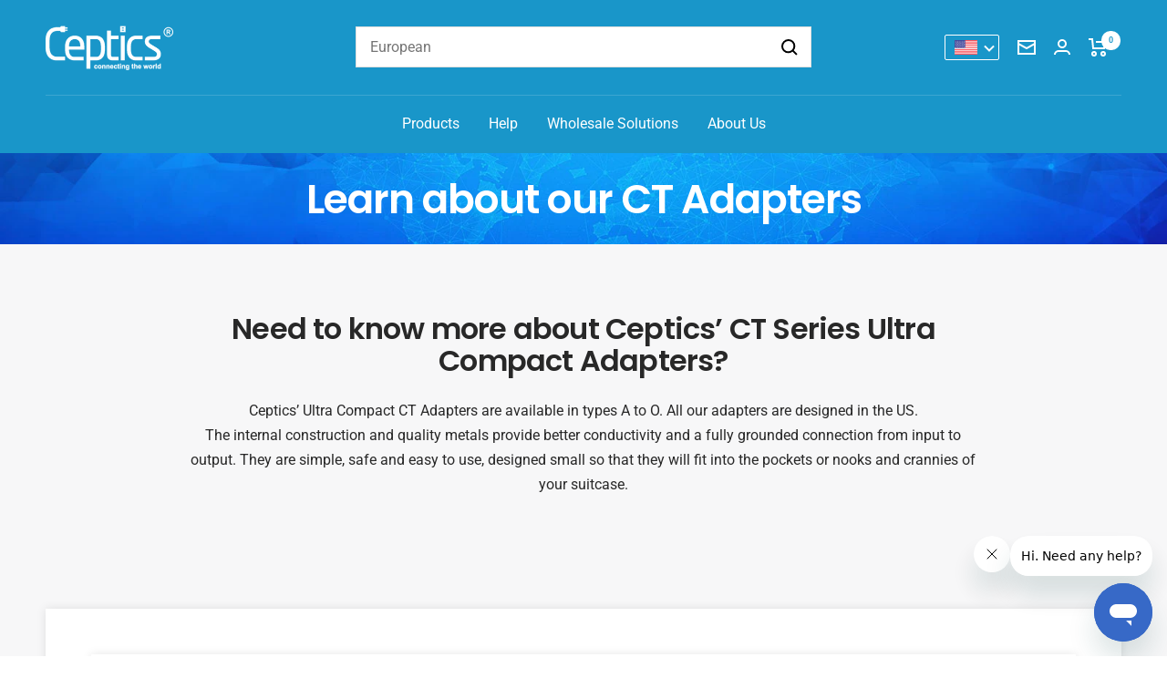

--- FILE ---
content_type: text/html; charset=utf-8
request_url: https://www.ceptics.com/pages/learn-about-our-ct-adapters
body_size: 66893
content:
<!doctype html><html class="no-js" lang="en" dir="ltr">
  <head>
    <meta charset="utf-8">
    <meta name="viewport" content="width=device-width, initial-scale=1.0, height=device-height, minimum-scale=1.0, maximum-scale=1.0">
    <meta name="theme-color" content="#1996c9">

    <title>CT Travel Adapters by Ceptics</title><meta name="description" content="Ultra compact, safe and most versatile international travel adapters designed by Ceptics."><link rel="canonical" href="https://www.ceptics.com/pages/learn-about-our-ct-adapters"><link rel="shortcut icon" href="//www.ceptics.com/cdn/shop/files/apple-touch-icon_96x96.png?v=1698725748" type="image/png"><link rel="preconnect" href="https://cdn.shopify.com">
    <link rel="dns-prefetch" href="https://productreviews.shopifycdn.com">
    <link rel="dns-prefetch" href="https://www.google-analytics.com"><link rel="preconnect" href="https://fonts.shopifycdn.com" crossorigin><link rel="preload" as="style" href="//www.ceptics.com/cdn/shop/t/32/assets/theme.css?v=140709777307228402321727785960">
    <link rel="stylesheet" type="text/css" href="//cdn.jsdelivr.net/npm/slick-carousel@1.8.1/slick/slick.css"/>
    <link rel="preload" as="script" href="//www.ceptics.com/cdn/shop/t/32/assets/vendor.js?v=32643890569905814191697610402">
    <link rel="preload" as="script" href="//www.ceptics.com/cdn/shop/t/32/assets/theme.js?v=140146649896400908541727785960"><meta property="og:type" content="website">
  <meta property="og:title" content="CT Travel Adapters by Ceptics"><meta property="og:description" content="Ultra compact, safe and most versatile international travel adapters designed by Ceptics."><meta property="og:url" content="https://www.ceptics.com/pages/learn-about-our-ct-adapters">
<meta property="og:site_name" content="Ceptics"><meta name="twitter:card" content="summary"><meta name="twitter:title" content="CT Travel Adapters by Ceptics">
  <meta name="twitter:description" content="Ultra compact, safe and most versatile international travel adapters designed by Ceptics.">
    


  <script type="application/ld+json">
  {
    "@context": "https://schema.org",
    "@type": "BreadcrumbList",
  "itemListElement": [{
      "@type": "ListItem",
      "position": 1,
      "name": "Home",
      "item": "https://www.ceptics.com"
    },{
          "@type": "ListItem",
          "position": 2,
          "name": "Learn about our CT Adapters",
          "item": "https://www.ceptics.com/pages/learn-about-our-ct-adapters"
        }]
  }
  </script>


    <link rel="preload" href="//www.ceptics.com/cdn/fonts/poppins/poppins_n6.aa29d4918bc243723d56b59572e18228ed0786f6.woff2" as="font" type="font/woff2" crossorigin><link rel="preload" href="//www.ceptics.com/cdn/fonts/roboto/roboto_n4.2019d890f07b1852f56ce63ba45b2db45d852cba.woff2" as="font" type="font/woff2" crossorigin><style>
  /* Typography (heading) */
  @font-face {
  font-family: Poppins;
  font-weight: 600;
  font-style: normal;
  font-display: swap;
  src: url("//www.ceptics.com/cdn/fonts/poppins/poppins_n6.aa29d4918bc243723d56b59572e18228ed0786f6.woff2") format("woff2"),
       url("//www.ceptics.com/cdn/fonts/poppins/poppins_n6.5f815d845fe073750885d5b7e619ee00e8111208.woff") format("woff");
}

@font-face {
  font-family: Poppins;
  font-weight: 600;
  font-style: italic;
  font-display: swap;
  src: url("//www.ceptics.com/cdn/fonts/poppins/poppins_i6.bb8044d6203f492888d626dafda3c2999253e8e9.woff2") format("woff2"),
       url("//www.ceptics.com/cdn/fonts/poppins/poppins_i6.e233dec1a61b1e7dead9f920159eda42280a02c3.woff") format("woff");
}

/* Typography (body) */
  @font-face {
  font-family: Roboto;
  font-weight: 400;
  font-style: normal;
  font-display: swap;
  src: url("//www.ceptics.com/cdn/fonts/roboto/roboto_n4.2019d890f07b1852f56ce63ba45b2db45d852cba.woff2") format("woff2"),
       url("//www.ceptics.com/cdn/fonts/roboto/roboto_n4.238690e0007583582327135619c5f7971652fa9d.woff") format("woff");
}

@font-face {
  font-family: Roboto;
  font-weight: 400;
  font-style: italic;
  font-display: swap;
  src: url("//www.ceptics.com/cdn/fonts/roboto/roboto_i4.57ce898ccda22ee84f49e6b57ae302250655e2d4.woff2") format("woff2"),
       url("//www.ceptics.com/cdn/fonts/roboto/roboto_i4.b21f3bd061cbcb83b824ae8c7671a82587b264bf.woff") format("woff");
}

@font-face {
  font-family: Roboto;
  font-weight: 600;
  font-style: normal;
  font-display: swap;
  src: url("//www.ceptics.com/cdn/fonts/roboto/roboto_n6.3d305d5382545b48404c304160aadee38c90ef9d.woff2") format("woff2"),
       url("//www.ceptics.com/cdn/fonts/roboto/roboto_n6.bb37be020157f87e181e5489d5e9137ad60c47a2.woff") format("woff");
}

@font-face {
  font-family: Roboto;
  font-weight: 600;
  font-style: italic;
  font-display: swap;
  src: url("//www.ceptics.com/cdn/fonts/roboto/roboto_i6.ebd6b6733fb2b030d60cbf61316511a7ffd82fb3.woff2") format("woff2"),
       url("//www.ceptics.com/cdn/fonts/roboto/roboto_i6.1363905a6d5249605bc5e0f859663ffe95ac3bed.woff") format("woff");
}

:root {--heading-color: 40, 40, 40;
    --text-color: 40, 40, 40;
    --background: 255, 255, 255;
    --secondary-background: 255, 255, 255;
    --border-color: 223, 223, 223;
    --border-color-darker: 169, 169, 169;
    --success-color: 46, 158, 123;
    --success-background: 213, 236, 229;
    --error-color: 222, 42, 42;
    --error-background: 253, 240, 240;
    --primary-button-background: 25, 150, 201;
    --primary-button-text-color: 255, 255, 255;
    --secondary-button-background: 243, 255, 52;
    --secondary-button-text-color: 40, 40, 40;
    --product-star-rating: 246, 164, 41;
    --product-on-sale-accent: 222, 42, 42;
    --product-sold-out-accent: 255, 0, 0;
    --product-custom-label-background: 64, 93, 230;
    --product-custom-label-text-color: 255, 255, 255;
    --product-custom-label-2-background: 243, 255, 52;
    --product-custom-label-2-text-color: 0, 0, 0;
    --product-low-stock-text-color: 222, 42, 42;
    --product-in-stock-text-color: 46, 158, 123;
    --loading-bar-background: 40, 40, 40;

    /* We duplicate some "base" colors as root colors, which is useful to use on drawer elements or popover without. Those should not be overridden to avoid issues */
    --root-heading-color: 40, 40, 40;
    --root-text-color: 40, 40, 40;
    --root-background: 255, 255, 255;
    --root-border-color: 223, 223, 223;
    --root-primary-button-background: 25, 150, 201;
    --root-primary-button-text-color: 255, 255, 255;

    --base-font-size: 16px;
    --heading-font-family: Poppins, sans-serif;
    --heading-font-weight: 600;
    --heading-font-style: normal;
    --heading-text-transform: normal;
    --text-font-family: Roboto, sans-serif;
    --text-font-weight: 400;
    --text-font-style: normal;
    --text-font-bold-weight: 600;

    /* Typography (font size) */
    --heading-xxsmall-font-size: 10px;
    --heading-xsmall-font-size: 10px;
    --heading-small-font-size: 11px;
    --heading-large-font-size: 32px;
    --heading-h1-font-size: 32px;
    --heading-h2-font-size: 28px;
    --heading-h3-font-size: 26px;
    --heading-h4-font-size: 22px;
    --heading-h5-font-size: 18px;
    --heading-h6-font-size: 16px;

    /* Control the look and feel of the theme by changing radius of various elements */
    --button-border-radius: 0px;
    --block-border-radius: 0px;
    --block-border-radius-reduced: 0px;
    --color-swatch-border-radius: 100%;

    /* Button size */
    --button-height: 48px;
    --button-small-height: 40px;

    /* Form related */
    --form-input-field-height: 48px;
    --form-input-gap: 16px;
    --form-submit-margin: 24px;

    /* Product listing related variables */
    --product-list-block-spacing: 32px;

    /* Video related */
    --play-button-background: 255, 255, 255;
    --play-button-arrow: 40, 40, 40;

    /* RTL support */
    --transform-logical-flip: 1;
    --transform-origin-start: left;
    --transform-origin-end: right;

    /* Other */
    --zoom-cursor-svg-url: url(//www.ceptics.com/cdn/shop/t/32/assets/zoom-cursor.svg?v=39908859784506347231707388586);
    --arrow-right-svg-url: url(//www.ceptics.com/cdn/shop/t/32/assets/arrow-right.svg?v=40046868119262634591697610402);
    --arrow-left-svg-url: url(//www.ceptics.com/cdn/shop/t/32/assets/arrow-left.svg?v=158856395986752206651697610402);

    /* Some useful variables that we can reuse in our CSS. Some explanation are needed for some of them:
       - container-max-width-minus-gutters: represents the container max width without the edge gutters
       - container-outer-width: considering the screen width, represent all the space outside the container
       - container-outer-margin: same as container-outer-width but get set to 0 inside a container
       - container-inner-width: the effective space inside the container (minus gutters)
       - grid-column-width: represents the width of a single column of the grid
       - vertical-breather: this is a variable that defines the global "spacing" between sections, and inside the section
                            to create some "breath" and minimum spacing
     */
    --container-max-width: 1600px;
    --container-gutter: 15px;
    --container-max-width-minus-gutters: calc(var(--container-max-width) - (var(--container-gutter)) * 2);
    --container-outer-width: max(calc((100vw - var(--container-max-width-minus-gutters)) / 2), var(--container-gutter));
    --container-outer-margin: var(--container-outer-width);
    --container-inner-width: calc(100vw - var(--container-outer-width) * 2);

    --grid-column-count: 10;
    --grid-gap: 24px;
    --grid-column-width: calc((100vw - var(--container-outer-width) * 2 - var(--grid-gap) * (var(--grid-column-count) - 1)) / var(--grid-column-count));

    --vertical-breather: 28px;
    --vertical-breather-tight: 28px;

    /* Shopify related variables */
    --payment-terms-background-color: #ffffff;
  }

  @media screen and (min-width: 741px) {
    :root {
      --container-gutter: 15px;
      --grid-column-count: 20;
      --vertical-breather: 40px;
      --vertical-breather-tight: 40px;

      /* Typography (font size) */
      --heading-xsmall-font-size: 11px;
      --heading-small-font-size: 12px;
      --heading-large-font-size: 48px;
      --heading-h1-font-size: 48px;
      --heading-h2-font-size: 36px;
      --heading-h3-font-size: 30px;
      --heading-h4-font-size: 22px;
      --heading-h5-font-size: 18px;
      --heading-h6-font-size: 16px;

      /* Form related */
      --form-input-field-height: 52px;
      --form-submit-margin: 32px;

      /* Button size */
      --button-height: 52px;
      --button-small-height: 44px;
    }
  }

  @media screen and (min-width: 1200px) {
    :root {
      --vertical-breather: 48px;
      --vertical-breather-tight: 48px;
      --product-list-block-spacing: 48px;

      /* Typography */
      --heading-large-font-size: 58px;
      --heading-h1-font-size: 50px;
      --heading-h2-font-size: 44px;
      --heading-h3-font-size: 32px;
      --heading-h4-font-size: 26px;
      --heading-h5-font-size: 22px;
      --heading-h6-font-size: 16px;
    }
  }

  @media screen and (min-width: 1600px) {
    :root {
      --vertical-breather: 48px;
      --vertical-breather-tight: 48px;
    }
  }
</style>
    <script>
  // This allows to expose several variables to the global scope, to be used in scripts
  window.themeVariables = {
    settings: {
      direction: "ltr",
      pageType: "page",
      cartCount: 0,
      moneyFormat: "${{amount}}",
      moneyWithCurrencyFormat: "${{amount}} USD",
      showVendor: false,
      discountMode: "percentage",
      currencyCodeEnabled: false,
      cartType: "drawer",
      cartCurrency: "USD",
      mobileZoomFactor: 2.5
    },

    routes: {
      host: "www.ceptics.com",
      rootUrl: "\/",
      rootUrlWithoutSlash: '',
      cartUrl: "\/cart",
      cartAddUrl: "\/cart\/add",
      cartChangeUrl: "\/cart\/change",
      searchUrl: "\/search",
      predictiveSearchUrl: "\/search\/suggest",
      productRecommendationsUrl: "\/recommendations\/products"
    },

    strings: {
      accessibilityDelete: "Delete",
      accessibilityClose: "Close",
      collectionSoldOut: "Out of stock",
      collectionDiscount: "Save @savings@",
      productSalePrice: "Sale price",
      productRegularPrice: "Regular price",
      productFormUnavailable: "Unavailable",
      productFormSoldOut: "Sold out",
      productFormPreOrder: "Pre-order",
      productFormAddToCart: "Add to cart",
      searchNoResults: "No results could be found.",
      searchNewSearch: "New search",
      searchProducts: "Products",
      searchArticles: "Journal",
      searchPages: "Pages",
      searchCollections: "Collections",
      cartViewCart: "View cart",
      cartItemAdded: "Item added to your cart!",
      cartItemAddedShort: "Added to your cart!",
      cartAddOrderNote: "Add order note",
      cartEditOrderNote: "Edit order note",
      shippingEstimatorNoResults: "Sorry, we do not ship to your address.",
      shippingEstimatorOneResult: "There is one shipping rate for your address:",
      shippingEstimatorMultipleResults: "There are several shipping rates for your address:",
      shippingEstimatorError: "One or more error occurred while retrieving shipping rates:"
    },

    libs: {
      flickity: "\/\/www.ceptics.com\/cdn\/shop\/t\/32\/assets\/flickity.js?v=176646718982628074891697610402",
      photoswipe: "\/\/www.ceptics.com\/cdn\/shop\/t\/32\/assets\/photoswipe.js?v=132268647426145925301697610402",
      qrCode: "\/\/www.ceptics.com\/cdn\/shopifycloud\/storefront\/assets\/themes_support\/vendor\/qrcode-3f2b403b.js"
    },

    breakpoints: {
      phone: 'screen and (max-width: 740px)',
      tablet: 'screen and (min-width: 741px) and (max-width: 999px)',
      tabletAndUp: 'screen and (min-width: 741px)',
      pocket: 'screen and (max-width: 999px)',
      lap: 'screen and (min-width: 1000px) and (max-width: 1199px)',
      lapAndUp: 'screen and (min-width: 1000px)',
      desktop: 'screen and (min-width: 1200px)',
      wide: 'screen and (min-width: 1400px)'
    }
  };

  window.addEventListener('pageshow', async () => {
    const cartContent = await (await fetch(`${window.themeVariables.routes.cartUrl}.js`, {cache: 'reload'})).json();
    document.documentElement.dispatchEvent(new CustomEvent('cart:refresh', {detail: {cart: cartContent}}));
  });

  if ('noModule' in HTMLScriptElement.prototype) {
    // Old browsers (like IE) that does not support module will be considered as if not executing JS at all
    document.documentElement.className = document.documentElement.className.replace('no-js', 'js');

    requestAnimationFrame(() => {
      const viewportHeight = (window.visualViewport ? window.visualViewport.height : document.documentElement.clientHeight);
      document.documentElement.style.setProperty('--window-height',viewportHeight + 'px');
    });
  }</script>

    <link rel="stylesheet" href="//www.ceptics.com/cdn/shop/t/32/assets/theme.css?v=140709777307228402321727785960">

    <script src="//www.ceptics.com/cdn/shop/t/32/assets/vendor.js?v=32643890569905814191697610402" defer></script>
    <script src="//www.ceptics.com/cdn/shop/t/32/assets/theme.js?v=140146649896400908541727785960" defer></script>

    <script src="https://ajax.googleapis.com/ajax/libs/jquery/3.7.1/jquery.min.js"></script>

<script type="text/javascript" src="https://cdn.jsdelivr.net/npm/slick-carousel@1.8.1/slick/slick.min.js" defer></script>
    <script src="//www.ceptics.com/cdn/shop/t/32/assets/custom.js?v=36100287389036729671722421884" defer></script>

    <script>window.performance && window.performance.mark && window.performance.mark('shopify.content_for_header.start');</script><meta name="google-site-verification" content="hOZbYIHz1NBbWyMNgvw-FjNeofRN94YGiu4Gou94IvU">
<meta name="facebook-domain-verification" content="266isfwp1v516weovfqdsc7ae2q41p">
<meta name="facebook-domain-verification" content="in1sbimff3bx1q7n9wr19jaye6wpzv">
<meta id="shopify-digital-wallet" name="shopify-digital-wallet" content="/14800534/digital_wallets/dialog">
<meta name="shopify-checkout-api-token" content="57999458c966693248faa4364a7e90c2">
<meta id="in-context-paypal-metadata" data-shop-id="14800534" data-venmo-supported="false" data-environment="production" data-locale="en_US" data-paypal-v4="true" data-currency="USD">
<script async="async" src="/checkouts/internal/preloads.js?locale=en-US"></script>
<link rel="preconnect" href="https://shop.app" crossorigin="anonymous">
<script async="async" src="https://shop.app/checkouts/internal/preloads.js?locale=en-US&shop_id=14800534" crossorigin="anonymous"></script>
<script id="apple-pay-shop-capabilities" type="application/json">{"shopId":14800534,"countryCode":"US","currencyCode":"USD","merchantCapabilities":["supports3DS"],"merchantId":"gid:\/\/shopify\/Shop\/14800534","merchantName":"Ceptics","requiredBillingContactFields":["postalAddress","email","phone"],"requiredShippingContactFields":["postalAddress","email","phone"],"shippingType":"shipping","supportedNetworks":["visa","masterCard","amex","discover","elo","jcb"],"total":{"type":"pending","label":"Ceptics","amount":"1.00"},"shopifyPaymentsEnabled":true,"supportsSubscriptions":true}</script>
<script id="shopify-features" type="application/json">{"accessToken":"57999458c966693248faa4364a7e90c2","betas":["rich-media-storefront-analytics"],"domain":"www.ceptics.com","predictiveSearch":true,"shopId":14800534,"locale":"en"}</script>
<script>var Shopify = Shopify || {};
Shopify.shop = "ceptics.myshopify.com";
Shopify.locale = "en";
Shopify.currency = {"active":"USD","rate":"1.0"};
Shopify.country = "US";
Shopify.theme = {"name":"Focal - Client review","id":161709064488,"schema_name":"Focal","schema_version":"10.1.3","theme_store_id":714,"role":"main"};
Shopify.theme.handle = "null";
Shopify.theme.style = {"id":null,"handle":null};
Shopify.cdnHost = "www.ceptics.com/cdn";
Shopify.routes = Shopify.routes || {};
Shopify.routes.root = "/";</script>
<script type="module">!function(o){(o.Shopify=o.Shopify||{}).modules=!0}(window);</script>
<script>!function(o){function n(){var o=[];function n(){o.push(Array.prototype.slice.apply(arguments))}return n.q=o,n}var t=o.Shopify=o.Shopify||{};t.loadFeatures=n(),t.autoloadFeatures=n()}(window);</script>
<script>
  window.ShopifyPay = window.ShopifyPay || {};
  window.ShopifyPay.apiHost = "shop.app\/pay";
  window.ShopifyPay.redirectState = null;
</script>
<script id="shop-js-analytics" type="application/json">{"pageType":"page"}</script>
<script defer="defer" async type="module" src="//www.ceptics.com/cdn/shopifycloud/shop-js/modules/v2/client.init-shop-cart-sync_WVOgQShq.en.esm.js"></script>
<script defer="defer" async type="module" src="//www.ceptics.com/cdn/shopifycloud/shop-js/modules/v2/chunk.common_C_13GLB1.esm.js"></script>
<script defer="defer" async type="module" src="//www.ceptics.com/cdn/shopifycloud/shop-js/modules/v2/chunk.modal_CLfMGd0m.esm.js"></script>
<script type="module">
  await import("//www.ceptics.com/cdn/shopifycloud/shop-js/modules/v2/client.init-shop-cart-sync_WVOgQShq.en.esm.js");
await import("//www.ceptics.com/cdn/shopifycloud/shop-js/modules/v2/chunk.common_C_13GLB1.esm.js");
await import("//www.ceptics.com/cdn/shopifycloud/shop-js/modules/v2/chunk.modal_CLfMGd0m.esm.js");

  window.Shopify.SignInWithShop?.initShopCartSync?.({"fedCMEnabled":true,"windoidEnabled":true});

</script>
<script>
  window.Shopify = window.Shopify || {};
  if (!window.Shopify.featureAssets) window.Shopify.featureAssets = {};
  window.Shopify.featureAssets['shop-js'] = {"shop-cart-sync":["modules/v2/client.shop-cart-sync_DuR37GeY.en.esm.js","modules/v2/chunk.common_C_13GLB1.esm.js","modules/v2/chunk.modal_CLfMGd0m.esm.js"],"init-fed-cm":["modules/v2/client.init-fed-cm_BucUoe6W.en.esm.js","modules/v2/chunk.common_C_13GLB1.esm.js","modules/v2/chunk.modal_CLfMGd0m.esm.js"],"shop-toast-manager":["modules/v2/client.shop-toast-manager_B0JfrpKj.en.esm.js","modules/v2/chunk.common_C_13GLB1.esm.js","modules/v2/chunk.modal_CLfMGd0m.esm.js"],"init-shop-cart-sync":["modules/v2/client.init-shop-cart-sync_WVOgQShq.en.esm.js","modules/v2/chunk.common_C_13GLB1.esm.js","modules/v2/chunk.modal_CLfMGd0m.esm.js"],"shop-button":["modules/v2/client.shop-button_B_U3bv27.en.esm.js","modules/v2/chunk.common_C_13GLB1.esm.js","modules/v2/chunk.modal_CLfMGd0m.esm.js"],"init-windoid":["modules/v2/client.init-windoid_DuP9q_di.en.esm.js","modules/v2/chunk.common_C_13GLB1.esm.js","modules/v2/chunk.modal_CLfMGd0m.esm.js"],"shop-cash-offers":["modules/v2/client.shop-cash-offers_BmULhtno.en.esm.js","modules/v2/chunk.common_C_13GLB1.esm.js","modules/v2/chunk.modal_CLfMGd0m.esm.js"],"pay-button":["modules/v2/client.pay-button_CrPSEbOK.en.esm.js","modules/v2/chunk.common_C_13GLB1.esm.js","modules/v2/chunk.modal_CLfMGd0m.esm.js"],"init-customer-accounts":["modules/v2/client.init-customer-accounts_jNk9cPYQ.en.esm.js","modules/v2/client.shop-login-button_DJ5ldayH.en.esm.js","modules/v2/chunk.common_C_13GLB1.esm.js","modules/v2/chunk.modal_CLfMGd0m.esm.js"],"avatar":["modules/v2/client.avatar_BTnouDA3.en.esm.js"],"checkout-modal":["modules/v2/client.checkout-modal_pBPyh9w8.en.esm.js","modules/v2/chunk.common_C_13GLB1.esm.js","modules/v2/chunk.modal_CLfMGd0m.esm.js"],"init-shop-for-new-customer-accounts":["modules/v2/client.init-shop-for-new-customer-accounts_BUoCy7a5.en.esm.js","modules/v2/client.shop-login-button_DJ5ldayH.en.esm.js","modules/v2/chunk.common_C_13GLB1.esm.js","modules/v2/chunk.modal_CLfMGd0m.esm.js"],"init-customer-accounts-sign-up":["modules/v2/client.init-customer-accounts-sign-up_CnczCz9H.en.esm.js","modules/v2/client.shop-login-button_DJ5ldayH.en.esm.js","modules/v2/chunk.common_C_13GLB1.esm.js","modules/v2/chunk.modal_CLfMGd0m.esm.js"],"init-shop-email-lookup-coordinator":["modules/v2/client.init-shop-email-lookup-coordinator_CzjY5t9o.en.esm.js","modules/v2/chunk.common_C_13GLB1.esm.js","modules/v2/chunk.modal_CLfMGd0m.esm.js"],"shop-follow-button":["modules/v2/client.shop-follow-button_CsYC63q7.en.esm.js","modules/v2/chunk.common_C_13GLB1.esm.js","modules/v2/chunk.modal_CLfMGd0m.esm.js"],"shop-login-button":["modules/v2/client.shop-login-button_DJ5ldayH.en.esm.js","modules/v2/chunk.common_C_13GLB1.esm.js","modules/v2/chunk.modal_CLfMGd0m.esm.js"],"shop-login":["modules/v2/client.shop-login_B9ccPdmx.en.esm.js","modules/v2/chunk.common_C_13GLB1.esm.js","modules/v2/chunk.modal_CLfMGd0m.esm.js"],"lead-capture":["modules/v2/client.lead-capture_D0K_KgYb.en.esm.js","modules/v2/chunk.common_C_13GLB1.esm.js","modules/v2/chunk.modal_CLfMGd0m.esm.js"],"payment-terms":["modules/v2/client.payment-terms_BWmiNN46.en.esm.js","modules/v2/chunk.common_C_13GLB1.esm.js","modules/v2/chunk.modal_CLfMGd0m.esm.js"]};
</script>
<script>(function() {
  var isLoaded = false;
  function asyncLoad() {
    if (isLoaded) return;
    isLoaded = true;
    var urls = ["https:\/\/cdn1.stamped.io\/files\/widget.min.js?shop=ceptics.myshopify.com","https:\/\/d1639lhkj5l89m.cloudfront.net\/js\/storefront\/uppromote.js?shop=ceptics.myshopify.com"];
    for (var i = 0; i < urls.length; i++) {
      var s = document.createElement('script');
      s.type = 'text/javascript';
      s.async = true;
      s.src = urls[i];
      var x = document.getElementsByTagName('script')[0];
      x.parentNode.insertBefore(s, x);
    }
  };
  if(window.attachEvent) {
    window.attachEvent('onload', asyncLoad);
  } else {
    window.addEventListener('load', asyncLoad, false);
  }
})();</script>
<script id="__st">var __st={"a":14800534,"offset":-25200,"reqid":"257aa022-f4b3-4f04-ae95-50708f3cb921-1769632926","pageurl":"www.ceptics.com\/pages\/learn-about-our-ct-adapters","s":"pages-29594189883","u":"8c2ba37c2bfd","p":"page","rtyp":"page","rid":29594189883};</script>
<script>window.ShopifyPaypalV4VisibilityTracking = true;</script>
<script id="captcha-bootstrap">!function(){'use strict';const t='contact',e='account',n='new_comment',o=[[t,t],['blogs',n],['comments',n],[t,'customer']],c=[[e,'customer_login'],[e,'guest_login'],[e,'recover_customer_password'],[e,'create_customer']],r=t=>t.map((([t,e])=>`form[action*='/${t}']:not([data-nocaptcha='true']) input[name='form_type'][value='${e}']`)).join(','),a=t=>()=>t?[...document.querySelectorAll(t)].map((t=>t.form)):[];function s(){const t=[...o],e=r(t);return a(e)}const i='password',u='form_key',d=['recaptcha-v3-token','g-recaptcha-response','h-captcha-response',i],f=()=>{try{return window.sessionStorage}catch{return}},m='__shopify_v',_=t=>t.elements[u];function p(t,e,n=!1){try{const o=window.sessionStorage,c=JSON.parse(o.getItem(e)),{data:r}=function(t){const{data:e,action:n}=t;return t[m]||n?{data:e,action:n}:{data:t,action:n}}(c);for(const[e,n]of Object.entries(r))t.elements[e]&&(t.elements[e].value=n);n&&o.removeItem(e)}catch(o){console.error('form repopulation failed',{error:o})}}const l='form_type',E='cptcha';function T(t){t.dataset[E]=!0}const w=window,h=w.document,L='Shopify',v='ce_forms',y='captcha';let A=!1;((t,e)=>{const n=(g='f06e6c50-85a8-45c8-87d0-21a2b65856fe',I='https://cdn.shopify.com/shopifycloud/storefront-forms-hcaptcha/ce_storefront_forms_captcha_hcaptcha.v1.5.2.iife.js',D={infoText:'Protected by hCaptcha',privacyText:'Privacy',termsText:'Terms'},(t,e,n)=>{const o=w[L][v],c=o.bindForm;if(c)return c(t,g,e,D).then(n);var r;o.q.push([[t,g,e,D],n]),r=I,A||(h.body.append(Object.assign(h.createElement('script'),{id:'captcha-provider',async:!0,src:r})),A=!0)});var g,I,D;w[L]=w[L]||{},w[L][v]=w[L][v]||{},w[L][v].q=[],w[L][y]=w[L][y]||{},w[L][y].protect=function(t,e){n(t,void 0,e),T(t)},Object.freeze(w[L][y]),function(t,e,n,w,h,L){const[v,y,A,g]=function(t,e,n){const i=e?o:[],u=t?c:[],d=[...i,...u],f=r(d),m=r(i),_=r(d.filter((([t,e])=>n.includes(e))));return[a(f),a(m),a(_),s()]}(w,h,L),I=t=>{const e=t.target;return e instanceof HTMLFormElement?e:e&&e.form},D=t=>v().includes(t);t.addEventListener('submit',(t=>{const e=I(t);if(!e)return;const n=D(e)&&!e.dataset.hcaptchaBound&&!e.dataset.recaptchaBound,o=_(e),c=g().includes(e)&&(!o||!o.value);(n||c)&&t.preventDefault(),c&&!n&&(function(t){try{if(!f())return;!function(t){const e=f();if(!e)return;const n=_(t);if(!n)return;const o=n.value;o&&e.removeItem(o)}(t);const e=Array.from(Array(32),(()=>Math.random().toString(36)[2])).join('');!function(t,e){_(t)||t.append(Object.assign(document.createElement('input'),{type:'hidden',name:u})),t.elements[u].value=e}(t,e),function(t,e){const n=f();if(!n)return;const o=[...t.querySelectorAll(`input[type='${i}']`)].map((({name:t})=>t)),c=[...d,...o],r={};for(const[a,s]of new FormData(t).entries())c.includes(a)||(r[a]=s);n.setItem(e,JSON.stringify({[m]:1,action:t.action,data:r}))}(t,e)}catch(e){console.error('failed to persist form',e)}}(e),e.submit())}));const S=(t,e)=>{t&&!t.dataset[E]&&(n(t,e.some((e=>e===t))),T(t))};for(const o of['focusin','change'])t.addEventListener(o,(t=>{const e=I(t);D(e)&&S(e,y())}));const B=e.get('form_key'),M=e.get(l),P=B&&M;t.addEventListener('DOMContentLoaded',(()=>{const t=y();if(P)for(const e of t)e.elements[l].value===M&&p(e,B);[...new Set([...A(),...v().filter((t=>'true'===t.dataset.shopifyCaptcha))])].forEach((e=>S(e,t)))}))}(h,new URLSearchParams(w.location.search),n,t,e,['guest_login'])})(!0,!0)}();</script>
<script integrity="sha256-4kQ18oKyAcykRKYeNunJcIwy7WH5gtpwJnB7kiuLZ1E=" data-source-attribution="shopify.loadfeatures" defer="defer" src="//www.ceptics.com/cdn/shopifycloud/storefront/assets/storefront/load_feature-a0a9edcb.js" crossorigin="anonymous"></script>
<script crossorigin="anonymous" defer="defer" src="//www.ceptics.com/cdn/shopifycloud/storefront/assets/shopify_pay/storefront-65b4c6d7.js?v=20250812"></script>
<script data-source-attribution="shopify.dynamic_checkout.dynamic.init">var Shopify=Shopify||{};Shopify.PaymentButton=Shopify.PaymentButton||{isStorefrontPortableWallets:!0,init:function(){window.Shopify.PaymentButton.init=function(){};var t=document.createElement("script");t.src="https://www.ceptics.com/cdn/shopifycloud/portable-wallets/latest/portable-wallets.en.js",t.type="module",document.head.appendChild(t)}};
</script>
<script data-source-attribution="shopify.dynamic_checkout.buyer_consent">
  function portableWalletsHideBuyerConsent(e){var t=document.getElementById("shopify-buyer-consent"),n=document.getElementById("shopify-subscription-policy-button");t&&n&&(t.classList.add("hidden"),t.setAttribute("aria-hidden","true"),n.removeEventListener("click",e))}function portableWalletsShowBuyerConsent(e){var t=document.getElementById("shopify-buyer-consent"),n=document.getElementById("shopify-subscription-policy-button");t&&n&&(t.classList.remove("hidden"),t.removeAttribute("aria-hidden"),n.addEventListener("click",e))}window.Shopify?.PaymentButton&&(window.Shopify.PaymentButton.hideBuyerConsent=portableWalletsHideBuyerConsent,window.Shopify.PaymentButton.showBuyerConsent=portableWalletsShowBuyerConsent);
</script>
<script data-source-attribution="shopify.dynamic_checkout.cart.bootstrap">document.addEventListener("DOMContentLoaded",(function(){function t(){return document.querySelector("shopify-accelerated-checkout-cart, shopify-accelerated-checkout")}if(t())Shopify.PaymentButton.init();else{new MutationObserver((function(e,n){t()&&(Shopify.PaymentButton.init(),n.disconnect())})).observe(document.body,{childList:!0,subtree:!0})}}));
</script>
<link id="shopify-accelerated-checkout-styles" rel="stylesheet" media="screen" href="https://www.ceptics.com/cdn/shopifycloud/portable-wallets/latest/accelerated-checkout-backwards-compat.css" crossorigin="anonymous">
<style id="shopify-accelerated-checkout-cart">
        #shopify-buyer-consent {
  margin-top: 1em;
  display: inline-block;
  width: 100%;
}

#shopify-buyer-consent.hidden {
  display: none;
}

#shopify-subscription-policy-button {
  background: none;
  border: none;
  padding: 0;
  text-decoration: underline;
  font-size: inherit;
  cursor: pointer;
}

#shopify-subscription-policy-button::before {
  box-shadow: none;
}

      </style>

<script>window.performance && window.performance.mark && window.performance.mark('shopify.content_for_header.end');</script>
  <!-- BEGIN app block: shopify://apps/klaviyo-email-marketing-sms/blocks/klaviyo-onsite-embed/2632fe16-c075-4321-a88b-50b567f42507 -->












  <script async src="https://static.klaviyo.com/onsite/js/SzGZ32/klaviyo.js?company_id=SzGZ32"></script>
  <script>!function(){if(!window.klaviyo){window._klOnsite=window._klOnsite||[];try{window.klaviyo=new Proxy({},{get:function(n,i){return"push"===i?function(){var n;(n=window._klOnsite).push.apply(n,arguments)}:function(){for(var n=arguments.length,o=new Array(n),w=0;w<n;w++)o[w]=arguments[w];var t="function"==typeof o[o.length-1]?o.pop():void 0,e=new Promise((function(n){window._klOnsite.push([i].concat(o,[function(i){t&&t(i),n(i)}]))}));return e}}})}catch(n){window.klaviyo=window.klaviyo||[],window.klaviyo.push=function(){var n;(n=window._klOnsite).push.apply(n,arguments)}}}}();</script>

  




  <script>
    window.klaviyoReviewsProductDesignMode = false
  </script>







<!-- END app block --><!-- BEGIN app block: shopify://apps/powerful-form-builder/blocks/app-embed/e4bcb1eb-35b2-42e6-bc37-bfe0e1542c9d --><script type="text/javascript" hs-ignore data-cookieconsent="ignore">
  var Globo = Globo || {};
  var globoFormbuilderRecaptchaInit = function(){};
  var globoFormbuilderHcaptchaInit = function(){};
  window.Globo.FormBuilder = window.Globo.FormBuilder || {};
  window.Globo.FormBuilder.shop = {"configuration":{"money_format":"${{amount}}"},"pricing":{"features":{"bulkOrderForm":true,"cartForm":true,"fileUpload":30,"removeCopyright":true,"restrictedEmailDomains":false,"metrics":true}},"settings":{"copyright":"Powered by <a href=\"https://globosoftware.net\" target=\"_blank\">Globo</a> <a href=\"https://apps.shopify.com/form-builder-contact-form\" target=\"_blank\">Contact Form</a>","hideWaterMark":false,"reCaptcha":{"recaptchaType":"v2","siteKey":"6LelC4woAAAAADkJtUogYu82qNgpmVC4yyWVgu28","languageCode":"en"},"hCaptcha":{"siteKey":false},"scrollTop":false,"customCssCode":"","customCssEnabled":false,"additionalColumns":[]},"encryption_form_id":1,"url":"https://app.powerfulform.com/","CDN_URL":"https://dxo9oalx9qc1s.cloudfront.net","app_id":"1783207"};

  if(window.Globo.FormBuilder.shop.settings.customCssEnabled && window.Globo.FormBuilder.shop.settings.customCssCode){
    const customStyle = document.createElement('style');
    customStyle.type = 'text/css';
    customStyle.innerHTML = window.Globo.FormBuilder.shop.settings.customCssCode;
    document.head.appendChild(customStyle);
  }

  window.Globo.FormBuilder.forms = [];
    
      
      
      
      window.Globo.FormBuilder.forms[16443] = {"16443":{"elements":[{"id":"group-1","type":"group","label":"Page 1","description":"","elements":[{"id":"text-1","type":"text","label":{"en":"Name"},"placeholder":{"en":"First"},"description":"","limitCharacters":false,"characters":100,"hideLabel":false,"keepPositionLabel":false,"columnWidth":50,"required":true},{"id":"text-2","type":"text","label":"Last name","placeholder":{"en":"Last"},"description":"","limitCharacters":false,"characters":100,"hideLabel":true,"keepPositionLabel":true,"columnWidth":50,"required":true,"conditionalField":false},{"id":"text-3","type":"text","label":"Order Id","placeholder":"","description":"","limitCharacters":false,"characters":100,"hideLabel":false,"keepPositionLabel":false,"columnWidth":100,"required":true,"conditionalField":false},{"id":"text-4","type":"text","label":"Date of Purchase","placeholder":"","description":"","limitCharacters":false,"characters":100,"hideLabel":false,"keepPositionLabel":false,"columnWidth":100,"required":true,"conditionalField":false},{"id":"select-1","type":"select","label":"Place of Purchase","placeholder":"Please select","options":[{"label":"Amazon","value":"Amazon"},{"label":"Ceptics.com","value":"Ceptics.com"},{"label":"Ebay","value":"Ebay"},{"label":"Walmart","value":"Walmart"},{"label":"Other","value":"Other"}],"defaultOption":"","description":"","hideLabel":false,"keepPositionLabel":false,"columnWidth":100,"required":true,"conditionalField":false},{"id":"email-1","type":"email","label":"Email","placeholder":"","description":"","limitCharacters":false,"characters":100,"hideLabel":false,"keepPositionLabel":false,"columnWidth":100,"conditionalField":false,"required":true},{"id":"select-2","type":"select","label":"SKU or Model","placeholder":"Please select","options":[{"label":{"en":"CT Series"},"value":"CT Series","description":"Option 295"},{"label":{"en":"CTU Series"},"value":"CTU Series","description":"Option 229"},{"label":{"en":"UP Series"},"value":"UP Series","description":"Option 238"},{"label":{"en":"GP Series"},"value":"GP Series","description":"Option 230"},{"label":{"en":"GP3 Series"},"value":"GP3 Series","description":"Option 245"},{"label":{"en":"GP4 Series"},"value":"GP4 Series","description":"Option 246"},{"label":{"en":"AP Series"},"value":"AP Series","description":"Option 231"},{"label":{"en":"PAK-PK8 Series"},"value":"PAK-PK8 Series","description":"Option 232"},{"label":{"en":"PT Series"},"value":"PT Series","description":"Option 233"},{"label":{"en":"PTU Series"},"value":"PTU Series","description":"Option 234"},{"label":{"en":"WPS Series"},"value":"WPS Series","description":"Option 240"},{"label":{"en":"IG Series"},"value":"IG Series","description":"Option 244"},{"label":{"en":"SA Series"},"value":"SA Series","description":"Option 239"},{"label":{"en":"NAN Series"},"value":"NAN Series","description":"Option 241"},{"label":{"en":"SWADAPT Series"},"value":"SWADAPT Series","description":"Option 242"},{"label":{"en":"PU Series Voltgae Converters"},"value":"PU Series Voltgae Converters","description":"Option 235"},{"label":{"en":"LX Series Voltgae Converters"},"value":"LX Series Voltgae Converters","description":"Option 236"},{"label":{"en":"VC Series Voltgae Converters"},"value":"VC Series Voltgae Converters","description":"Option 237"},{"label":{"en":"Power Strips"},"value":"Power Strips","description":"Option 243"}],"defaultOption":"","description":"","hideLabel":false,"keepPositionLabel":false,"columnWidth":100,"conditionalField":false,"required":true}]}],"errorMessage":{"required":"Please fill in field","invalid":"Invalid","invalidEmail":"Invalid email","invalidURL":"Invalid URL","fileSizeLimit":"File size limit exceeded","fileNotAllowed":"File extension not allowed","requiredCaptcha":"Please, enter the captcha","invalidName":"Invalid name"},"appearance":{"layout":"boxed","width":"800","style":"flat","mainColor":"rgba(46,160,222,1)","floatingIcon":"\u003csvg aria-hidden=\"true\" focusable=\"false\" data-prefix=\"far\" data-icon=\"envelope\" class=\"svg-inline--fa fa-envelope fa-w-16\" role=\"img\" xmlns=\"http:\/\/www.w3.org\/2000\/svg\" viewBox=\"0 0 512 512\"\u003e\u003cpath fill=\"currentColor\" d=\"M464 64H48C21.49 64 0 85.49 0 112v288c0 26.51 21.49 48 48 48h416c26.51 0 48-21.49 48-48V112c0-26.51-21.49-48-48-48zm0 48v40.805c-22.422 18.259-58.168 46.651-134.587 106.49-16.841 13.247-50.201 45.072-73.413 44.701-23.208.375-56.579-31.459-73.413-44.701C106.18 199.465 70.425 171.067 48 152.805V112h416zM48 400V214.398c22.914 18.251 55.409 43.862 104.938 82.646 21.857 17.205 60.134 55.186 103.062 54.955 42.717.231 80.509-37.199 103.053-54.947 49.528-38.783 82.032-64.401 104.947-82.653V400H48z\"\u003e\u003c\/path\u003e\u003c\/svg\u003e","floatingText":null,"displayOnAllPage":false,"formType":"normalForm","background":"color","backgroundColor":"rgba(255,255,255,1)","descriptionColor":"rgba(108,117,125,1)","headingColor":"rgba(0,0,0,1)","labelColor":"rgba(0,0,0,1)","optionColor":"rgba(0,0,0,1)","paragraphBackground":"rgba(255,255,255,1)","paragraphColor":"rgba(0,0,0,1)","popup_trigger":{"after_scrolling":false,"after_timer":false,"on_exit_intent":false},"colorScheme":{"solidButton":{"red":46,"green":160,"blue":222,"alpha":1},"solidButtonLabel":{"red":255,"green":255,"blue":255},"text":{"red":0,"green":0,"blue":0,"alpha":1},"outlineButton":{"red":46,"green":160,"blue":222,"alpha":1},"background":{"red":255,"green":255,"blue":255,"alpha":1}}},"afterSubmit":{"action":"hideForm","message":"\u003cp class=\"ql-align-center\"\u003eWe are pleased to inform you that your product has been successfully registered under warranty. You can now sit back and relax, knowing that your purchase is covered. In the event that you encounter any issues with your registered product, please do not hesitate to contact us. Our dedicated team is here to assist you and resolve any queries or concerns you may have.\u003c\/p\u003e\u003cp class=\"ql-align-center\"\u003e\u003cbr\u003e\u003c\/p\u003e\u003cp class=\"ql-align-center\"\u003e\u003ca href=\"https:\/\/www.ceptics.com\/pages\/contact\" rel=\"noopener noreferrer\" target=\"_blank\"\u003eContact us\u003c\/a\u003e\u003c\/p\u003e\u003cp class=\"ql-align-center\"\u003e\u003cbr\u003e\u003c\/p\u003e\u003cp class=\"ql-align-center\"\u003eWe appreciate your trust in Ceptics.com, and we look forward to serving you again for all your future needs.\u003c\/p\u003e\u003cp class=\"ql-align-center\"\u003e\u003cbr\u003e\u003c\/p\u003e\u003cp class=\"ql-align-center\"\u003eThank you for choosing Ceptics.com.\u003c\/p\u003e","redirectUrl":null},"footer":{"description":"","previousText":"Previous","nextText":"Next","submitText":"Submit","submitFullWidth":true},"header":{"active":false,"title":"Contact us","description":"Leave your message and we'll get back to you shortly."},"isStepByStepForm":true,"publish":{"requiredLogin":false,"requiredLoginMessage":"Please \u003ca href='\/account\/login' title='login'\u003elogin\u003c\/a\u003e to continue","publishType":"embedCode","selectTime":"forever","setCookie":"1","setCookieHours":"1","setCookieWeeks":"1"},"reCaptcha":{"enable":true,"note":"Please make sure that you have set Google reCaptcha v2 Site key and Secret key in \u003ca href=\"\/admin\/settings\"\u003eSettings\u003c\/a\u003e"},"html":"\n\u003cdiv class=\"globo-form boxed-form globo-form-id-16443 \" data-locale=\"en\" \u003e\n\n\u003cstyle\u003e\n\n\n    :root .globo-form-app[data-id=\"16443\"]{\n        \n        --gfb-color-solidButton: 46,160,222;\n        --gfb-color-solidButtonColor: rgb(var(--gfb-color-solidButton));\n        --gfb-color-solidButtonLabel: 255,255,255;\n        --gfb-color-solidButtonLabelColor: rgb(var(--gfb-color-solidButtonLabel));\n        --gfb-color-text: 0,0,0;\n        --gfb-color-textColor: rgb(var(--gfb-color-text));\n        --gfb-color-outlineButton: 46,160,222;\n        --gfb-color-outlineButtonColor: rgb(var(--gfb-color-outlineButton));\n        --gfb-color-background: 255,255,255;\n        --gfb-color-backgroundColor: rgb(var(--gfb-color-background));\n        \n        --gfb-main-color: rgba(46,160,222,1);\n        --gfb-primary-color: var(--gfb-color-solidButtonColor, var(--gfb-main-color));\n        --gfb-primary-text-color: var(--gfb-color-solidButtonLabelColor, #FFF);\n        --gfb-form-width: 800px;\n        --gfb-font-family: inherit;\n        --gfb-font-style: inherit;\n        --gfb--image: 40%;\n        --gfb-image-ratio-draft: var(--gfb--image);\n        --gfb-image-ratio: var(--gfb-image-ratio-draft);\n        \n        --gfb-bg-temp-color: #FFF;\n        --gfb-bg-position: ;\n        \n            --gfb-bg-temp-color: rgba(255,255,255,1);\n        \n        --gfb-bg-color: var(--gfb-color-backgroundColor, var(--gfb-bg-temp-color));\n        \n    }\n    \n.globo-form-id-16443 .globo-form-app{\n    max-width: 800px;\n    width: -webkit-fill-available;\n    \n    background-color: var(--gfb-bg-color);\n    \n    \n}\n\n.globo-form-id-16443 .globo-form-app .globo-heading{\n    color: var(--gfb-color-textColor, rgba(0,0,0,1))\n}\n\n\n\n.globo-form-id-16443 .globo-form-app .globo-description,\n.globo-form-id-16443 .globo-form-app .header .globo-description{\n    --gfb-color-description: rgba(var(--gfb-color-text), 0.8);\n    color: var(--gfb-color-description, rgba(108,117,125,1));\n}\n.globo-form-id-16443 .globo-form-app .globo-label,\n.globo-form-id-16443 .globo-form-app .globo-form-control label.globo-label,\n.globo-form-id-16443 .globo-form-app .globo-form-control label.globo-label span.label-content{\n    color: var(--gfb-color-textColor, rgba(0,0,0,1));\n    text-align: left;\n}\n.globo-form-id-16443 .globo-form-app .globo-label.globo-position-label{\n    height: 20px !important;\n}\n.globo-form-id-16443 .globo-form-app .globo-form-control .help-text.globo-description,\n.globo-form-id-16443 .globo-form-app .globo-form-control span.globo-description{\n    --gfb-color-description: rgba(var(--gfb-color-text), 0.8);\n    color: var(--gfb-color-description, rgba(108,117,125,1));\n}\n.globo-form-id-16443 .globo-form-app .globo-form-control .checkbox-wrapper .globo-option,\n.globo-form-id-16443 .globo-form-app .globo-form-control .radio-wrapper .globo-option\n{\n    color: var(--gfb-color-textColor, rgba(0,0,0,1));\n}\n.globo-form-id-16443 .globo-form-app .footer,\n.globo-form-id-16443 .globo-form-app .gfb__footer{\n    text-align:;\n}\n.globo-form-id-16443 .globo-form-app .footer button,\n.globo-form-id-16443 .globo-form-app .gfb__footer button{\n    border:1px solid var(--gfb-primary-color);\n    \n        width:100%;\n    \n}\n.globo-form-id-16443 .globo-form-app .footer button.submit,\n.globo-form-id-16443 .globo-form-app .gfb__footer button.submit\n.globo-form-id-16443 .globo-form-app .footer button.checkout,\n.globo-form-id-16443 .globo-form-app .gfb__footer button.checkout,\n.globo-form-id-16443 .globo-form-app .footer button.action.loading .spinner,\n.globo-form-id-16443 .globo-form-app .gfb__footer button.action.loading .spinner{\n    background-color: var(--gfb-primary-color);\n    color : #ffffff;\n}\n.globo-form-id-16443 .globo-form-app .globo-form-control .star-rating\u003efieldset:not(:checked)\u003elabel:before {\n    content: url('data:image\/svg+xml; utf8, \u003csvg aria-hidden=\"true\" focusable=\"false\" data-prefix=\"far\" data-icon=\"star\" class=\"svg-inline--fa fa-star fa-w-18\" role=\"img\" xmlns=\"http:\/\/www.w3.org\/2000\/svg\" viewBox=\"0 0 576 512\"\u003e\u003cpath fill=\"rgba(46,160,222,1)\" d=\"M528.1 171.5L382 150.2 316.7 17.8c-11.7-23.6-45.6-23.9-57.4 0L194 150.2 47.9 171.5c-26.2 3.8-36.7 36.1-17.7 54.6l105.7 103-25 145.5c-4.5 26.3 23.2 46 46.4 33.7L288 439.6l130.7 68.7c23.2 12.2 50.9-7.4 46.4-33.7l-25-145.5 105.7-103c19-18.5 8.5-50.8-17.7-54.6zM388.6 312.3l23.7 138.4L288 385.4l-124.3 65.3 23.7-138.4-100.6-98 139-20.2 62.2-126 62.2 126 139 20.2-100.6 98z\"\u003e\u003c\/path\u003e\u003c\/svg\u003e');\n}\n.globo-form-id-16443 .globo-form-app .globo-form-control .star-rating\u003efieldset\u003einput:checked ~ label:before {\n    content: url('data:image\/svg+xml; utf8, \u003csvg aria-hidden=\"true\" focusable=\"false\" data-prefix=\"fas\" data-icon=\"star\" class=\"svg-inline--fa fa-star fa-w-18\" role=\"img\" xmlns=\"http:\/\/www.w3.org\/2000\/svg\" viewBox=\"0 0 576 512\"\u003e\u003cpath fill=\"rgba(46,160,222,1)\" d=\"M259.3 17.8L194 150.2 47.9 171.5c-26.2 3.8-36.7 36.1-17.7 54.6l105.7 103-25 145.5c-4.5 26.3 23.2 46 46.4 33.7L288 439.6l130.7 68.7c23.2 12.2 50.9-7.4 46.4-33.7l-25-145.5 105.7-103c19-18.5 8.5-50.8-17.7-54.6L382 150.2 316.7 17.8c-11.7-23.6-45.6-23.9-57.4 0z\"\u003e\u003c\/path\u003e\u003c\/svg\u003e');\n}\n.globo-form-id-16443 .globo-form-app .globo-form-control .star-rating\u003efieldset:not(:checked)\u003elabel:hover:before,\n.globo-form-id-16443 .globo-form-app .globo-form-control .star-rating\u003efieldset:not(:checked)\u003elabel:hover ~ label:before{\n    content : url('data:image\/svg+xml; utf8, \u003csvg aria-hidden=\"true\" focusable=\"false\" data-prefix=\"fas\" data-icon=\"star\" class=\"svg-inline--fa fa-star fa-w-18\" role=\"img\" xmlns=\"http:\/\/www.w3.org\/2000\/svg\" viewBox=\"0 0 576 512\"\u003e\u003cpath fill=\"rgba(46,160,222,1)\" d=\"M259.3 17.8L194 150.2 47.9 171.5c-26.2 3.8-36.7 36.1-17.7 54.6l105.7 103-25 145.5c-4.5 26.3 23.2 46 46.4 33.7L288 439.6l130.7 68.7c23.2 12.2 50.9-7.4 46.4-33.7l-25-145.5 105.7-103c19-18.5 8.5-50.8-17.7-54.6L382 150.2 316.7 17.8c-11.7-23.6-45.6-23.9-57.4 0z\"\u003e\u003c\/path\u003e\u003c\/svg\u003e')\n}\n.globo-form-id-16443 .globo-form-app .globo-form-control .checkbox-wrapper .checkbox-input:checked ~ .checkbox-label:before {\n    border-color: var(--gfb-primary-color);\n    box-shadow: 0 4px 6px rgba(50,50,93,0.11), 0 1px 3px rgba(0,0,0,0.08);\n    background-color: var(--gfb-primary-color);\n}\n.globo-form-id-16443 .globo-form-app .step.-completed .step__number,\n.globo-form-id-16443 .globo-form-app .line.-progress,\n.globo-form-id-16443 .globo-form-app .line.-start{\n    background-color: var(--gfb-primary-color);\n}\n.globo-form-id-16443 .globo-form-app .checkmark__check,\n.globo-form-id-16443 .globo-form-app .checkmark__circle{\n    stroke: var(--gfb-primary-color);\n}\n.globo-form-id-16443 .floating-button{\n    background-color: var(--gfb-primary-color);\n}\n.globo-form-id-16443 .globo-form-app .globo-form-control .checkbox-wrapper .checkbox-input ~ .checkbox-label:before,\n.globo-form-app .globo-form-control .radio-wrapper .radio-input ~ .radio-label:after{\n    border-color : var(--gfb-primary-color);\n}\n.globo-form-id-16443 .flatpickr-day.selected, \n.globo-form-id-16443 .flatpickr-day.startRange, \n.globo-form-id-16443 .flatpickr-day.endRange, \n.globo-form-id-16443 .flatpickr-day.selected.inRange, \n.globo-form-id-16443 .flatpickr-day.startRange.inRange, \n.globo-form-id-16443 .flatpickr-day.endRange.inRange, \n.globo-form-id-16443 .flatpickr-day.selected:focus, \n.globo-form-id-16443 .flatpickr-day.startRange:focus, \n.globo-form-id-16443 .flatpickr-day.endRange:focus, \n.globo-form-id-16443 .flatpickr-day.selected:hover, \n.globo-form-id-16443 .flatpickr-day.startRange:hover, \n.globo-form-id-16443 .flatpickr-day.endRange:hover, \n.globo-form-id-16443 .flatpickr-day.selected.prevMonthDay, \n.globo-form-id-16443 .flatpickr-day.startRange.prevMonthDay, \n.globo-form-id-16443 .flatpickr-day.endRange.prevMonthDay, \n.globo-form-id-16443 .flatpickr-day.selected.nextMonthDay, \n.globo-form-id-16443 .flatpickr-day.startRange.nextMonthDay, \n.globo-form-id-16443 .flatpickr-day.endRange.nextMonthDay {\n    background: var(--gfb-primary-color);\n    border-color: var(--gfb-primary-color);\n}\n.globo-form-id-16443 .globo-paragraph {\n    background: rgba(255,255,255,1);\n    color: var(--gfb-color-textColor, rgba(0,0,0,1));\n    width: 100%!important;\n}\n\n[dir=\"rtl\"] .globo-form-app .header .title,\n[dir=\"rtl\"] .globo-form-app .header .description,\n[dir=\"rtl\"] .globo-form-id-16443 .globo-form-app .globo-heading,\n[dir=\"rtl\"] .globo-form-id-16443 .globo-form-app .globo-label,\n[dir=\"rtl\"] .globo-form-id-16443 .globo-form-app .globo-form-control label.globo-label,\n[dir=\"rtl\"] .globo-form-id-16443 .globo-form-app .globo-form-control label.globo-label span.label-content{\n    text-align: right;\n}\n\n[dir=\"rtl\"] .globo-form-app .line {\n    left: unset;\n    right: 50%;\n}\n\n[dir=\"rtl\"] .globo-form-id-16443 .globo-form-app .line.-start {\n    left: unset;    \n    right: 0%;\n}\n\n\u003c\/style\u003e\n\n\n\n\n\u003cdiv class=\"globo-form-app boxed-layout gfb-style-flat  gfb-font-size-medium\" data-id=16443\u003e\n    \n    \u003cdiv class=\"header dismiss hidden\" onclick=\"Globo.FormBuilder.closeModalForm(this)\"\u003e\n        \u003csvg width=20 height=20 viewBox=\"0 0 20 20\" class=\"\" focusable=\"false\" aria-hidden=\"true\"\u003e\u003cpath d=\"M11.414 10l4.293-4.293a.999.999 0 1 0-1.414-1.414L10 8.586 5.707 4.293a.999.999 0 1 0-1.414 1.414L8.586 10l-4.293 4.293a.999.999 0 1 0 1.414 1.414L10 11.414l4.293 4.293a.997.997 0 0 0 1.414 0 .999.999 0 0 0 0-1.414L11.414 10z\" fill-rule=\"evenodd\"\u003e\u003c\/path\u003e\u003c\/svg\u003e\n    \u003c\/div\u003e\n    \u003cform class=\"g-container\" novalidate action=\"https:\/\/app.powerfulform.com\/api\/front\/form\/16443\/send\" method=\"POST\" enctype=\"multipart\/form-data\" data-id=16443\u003e\n        \n            \n        \n        \n            \u003cdiv class=\"globo-formbuilder-wizard\" data-id=16443\u003e\n                \u003cdiv class=\"wizard__content\"\u003e\n                    \u003cheader class=\"wizard__header\"\u003e\n                        \u003cdiv class=\"wizard__steps\"\u003e\n                        \u003cnav class=\"steps hidden\"\u003e\n                            \n                            \n                                \n                            \n                            \n                                \n                                    \n                                    \n                                    \n                                    \n                                    \u003cdiv class=\"step last \" data-element-id=\"group-1\"  data-step=\"0\" \u003e\n                                        \u003cdiv class=\"step__content\"\u003e\n                                            \u003cp class=\"step__number\"\u003e\u003c\/p\u003e\n                                            \u003csvg class=\"checkmark\" xmlns=\"http:\/\/www.w3.org\/2000\/svg\" width=52 height=52 viewBox=\"0 0 52 52\"\u003e\n                                                \u003ccircle class=\"checkmark__circle\" cx=\"26\" cy=\"26\" r=\"25\" fill=\"none\"\/\u003e\n                                                \u003cpath class=\"checkmark__check\" fill=\"none\" d=\"M14.1 27.2l7.1 7.2 16.7-16.8\"\/\u003e\n                                            \u003c\/svg\u003e\n                                            \u003cdiv class=\"lines\"\u003e\n                                                \n                                                    \u003cdiv class=\"line -start\"\u003e\u003c\/div\u003e\n                                                \n                                                \u003cdiv class=\"line -background\"\u003e\n                                                \u003c\/div\u003e\n                                                \u003cdiv class=\"line -progress\"\u003e\n                                                \u003c\/div\u003e\n                                            \u003c\/div\u003e  \n                                        \u003c\/div\u003e\n                                    \u003c\/div\u003e\n                                \n                            \n                        \u003c\/nav\u003e\n                        \u003c\/div\u003e\n                    \u003c\/header\u003e\n                    \u003cdiv class=\"panels\"\u003e\n                        \n                            \n                            \n                            \n                            \n                                \u003cdiv class=\"panel \" data-element-id=\"group-1\" data-id=16443  data-step=\"0\" style=\"padding-top:0\"\u003e\n                                    \n                                            \n                                                \n                                                    \n\n\n\n\n\n\n\n\n\n\n\n\n\n\n\n\n    \n\n\n\n\n\n\n\n\n\n\n\u003cdiv class=\"globo-form-control layout-2-column \"  data-type='text' data-element-id='text-1'\u003e\n    \n    \n\n\n    \n        \n\u003clabel for=\"16443-text-1\" class=\"flat-label globo-label gfb__label-v2 \" data-label=\"Name\"\u003e\n    \u003cspan class=\"label-content\" data-label=\"Name\"\u003eName\u003c\/span\u003e\n    \n        \u003cspan class=\"text-danger text-smaller\"\u003e *\u003c\/span\u003e\n    \n\u003c\/label\u003e\n\n    \n\n    \u003cdiv class=\"globo-form-input\"\u003e\n        \n        \n        \u003cinput type=\"text\"  data-type=\"text\" class=\"flat-input\" id=\"16443-text-1\" name=\"text-1\" placeholder=\"First\" presence  \u003e\n    \u003c\/div\u003e\n    \n    \u003csmall class=\"messages\" id=\"16443-text-1-error\"\u003e\u003c\/small\u003e\n\u003c\/div\u003e\n\n\n\n\n                                                \n                                            \n                                                \n                                                    \n\n\n\n\n\n\n\n\n\n\n\n\n\n\n\n\n    \n\n\n\n\n\n\n\n\n\n\n\u003cdiv class=\"globo-form-control layout-2-column \"  data-type='text' data-element-id='text-2'\u003e\n    \n    \n\n\n    \n        \n\u003clabel for=\"16443-text-2\" class=\"flat-label globo-label gfb__label-v2 globo-position-label\" data-label=\"Last name\"\u003e\n    \u003cspan class=\"label-content\" data-label=\"Last name\"\u003e\u003c\/span\u003e\n    \n        \u003cspan\u003e\u003c\/span\u003e\n    \n\u003c\/label\u003e\n\n    \n\n    \u003cdiv class=\"globo-form-input\"\u003e\n        \n        \n        \u003cinput type=\"text\"  data-type=\"text\" class=\"flat-input\" id=\"16443-text-2\" name=\"text-2\" placeholder=\"Last\" presence  \u003e\n    \u003c\/div\u003e\n    \n    \u003csmall class=\"messages\" id=\"16443-text-2-error\"\u003e\u003c\/small\u003e\n\u003c\/div\u003e\n\n\n\n\n                                                \n                                            \n                                                \n                                                    \n\n\n\n\n\n\n\n\n\n\n\n\n\n\n\n\n    \n\n\n\n\n\n\n\n\n\n\n\u003cdiv class=\"globo-form-control layout-1-column \"  data-type='text' data-element-id='text-3'\u003e\n    \n    \n\n\n    \n        \n\u003clabel for=\"16443-text-3\" class=\"flat-label globo-label gfb__label-v2 \" data-label=\"Order Id\"\u003e\n    \u003cspan class=\"label-content\" data-label=\"Order Id\"\u003eOrder Id\u003c\/span\u003e\n    \n        \u003cspan class=\"text-danger text-smaller\"\u003e *\u003c\/span\u003e\n    \n\u003c\/label\u003e\n\n    \n\n    \u003cdiv class=\"globo-form-input\"\u003e\n        \n        \n        \u003cinput type=\"text\"  data-type=\"text\" class=\"flat-input\" id=\"16443-text-3\" name=\"text-3\" placeholder=\"\" presence  \u003e\n    \u003c\/div\u003e\n    \n    \u003csmall class=\"messages\" id=\"16443-text-3-error\"\u003e\u003c\/small\u003e\n\u003c\/div\u003e\n\n\n\n\n                                                \n                                            \n                                                \n                                                    \n\n\n\n\n\n\n\n\n\n\n\n\n\n\n\n\n    \n\n\n\n\n\n\n\n\n\n\n\u003cdiv class=\"globo-form-control layout-1-column \"  data-type='text' data-element-id='text-4'\u003e\n    \n    \n\n\n    \n        \n\u003clabel for=\"16443-text-4\" class=\"flat-label globo-label gfb__label-v2 \" data-label=\"Date of Purchase\"\u003e\n    \u003cspan class=\"label-content\" data-label=\"Date of Purchase\"\u003eDate of Purchase\u003c\/span\u003e\n    \n        \u003cspan class=\"text-danger text-smaller\"\u003e *\u003c\/span\u003e\n    \n\u003c\/label\u003e\n\n    \n\n    \u003cdiv class=\"globo-form-input\"\u003e\n        \n        \n        \u003cinput type=\"text\"  data-type=\"text\" class=\"flat-input\" id=\"16443-text-4\" name=\"text-4\" placeholder=\"\" presence  \u003e\n    \u003c\/div\u003e\n    \n    \u003csmall class=\"messages\" id=\"16443-text-4-error\"\u003e\u003c\/small\u003e\n\u003c\/div\u003e\n\n\n\n\n                                                \n                                            \n                                                \n                                                    \n\n\n\n\n\n\n\n\n\n\n\n\n\n\n\n\n    \n\n\n\n\n\n\n\n\n\n\n\u003cdiv class=\"globo-form-control layout-1-column \"  data-type='select' data-element-id='select-1' data-default-value=\"\" data-type=\"select\" \u003e\n    \n    \n\n\n    \n        \n\u003clabel for=\"16443-select-1\" class=\"flat-label globo-label gfb__label-v2 \" data-label=\"Place of Purchase\"\u003e\n    \u003cspan class=\"label-content\" data-label=\"Place of Purchase\"\u003ePlace of Purchase\u003c\/span\u003e\n    \n        \u003cspan class=\"text-danger text-smaller\"\u003e *\u003c\/span\u003e\n    \n\u003c\/label\u003e\n\n    \n\n    \n    \n    \u003cdiv class=\"globo-form-input\"\u003e\n        \n        \n        \u003cselect data-searchable=\"\" name=\"select-1\"  id=\"16443-select-1\" class=\"flat-input wide\" presence\u003e\n            \u003coption selected=\"selected\" value=\"\" disabled=\"disabled\"\u003ePlease select\u003c\/option\u003e\n            \n            \u003coption value=\"Amazon\" \u003eAmazon\u003c\/option\u003e\n            \n            \u003coption value=\"Ceptics.com\" \u003eCeptics.com\u003c\/option\u003e\n            \n            \u003coption value=\"Ebay\" \u003eEbay\u003c\/option\u003e\n            \n            \u003coption value=\"Walmart\" \u003eWalmart\u003c\/option\u003e\n            \n            \u003coption value=\"Other\" \u003eOther\u003c\/option\u003e\n            \n        \u003c\/select\u003e\n    \u003c\/div\u003e\n    \n    \u003csmall class=\"messages\" id=\"16443-select-1-error\"\u003e\u003c\/small\u003e\n\u003c\/div\u003e\n\n\n\n                                                \n                                            \n                                                \n                                                    \n\n\n\n\n\n\n\n\n\n\n\n\n\n\n\n\n    \n\n\n\n\n\n\n\n\n\n\n\u003cdiv class=\"globo-form-control layout-1-column \"  data-type='email' data-element-id='email-1'\u003e\n    \n    \n\n\n    \n        \n\u003clabel for=\"16443-email-1\" class=\"flat-label globo-label gfb__label-v2 \" data-label=\"Email\"\u003e\n    \u003cspan class=\"label-content\" data-label=\"Email\"\u003eEmail\u003c\/span\u003e\n    \n        \u003cspan class=\"text-danger text-smaller\"\u003e *\u003c\/span\u003e\n    \n\u003c\/label\u003e\n\n    \n\n    \u003cdiv class=\"globo-form-input\"\u003e\n        \n        \n        \u003cinput type=\"text\"  data-type=\"email\" class=\"flat-input\" id=\"16443-email-1\" name=\"email-1\" placeholder=\"\" presence  \u003e\n    \u003c\/div\u003e\n    \n    \u003csmall class=\"messages\" id=\"16443-email-1-error\"\u003e\u003c\/small\u003e\n\u003c\/div\u003e\n\n\n\n                                                \n                                            \n                                                \n                                                    \n\n\n\n\n\n\n\n\n\n\n\n\n\n\n\n\n    \n\n\n\n\n\n\n\n\n\n\n\u003cdiv class=\"globo-form-control layout-1-column \"  data-type='select' data-element-id='select-2' data-default-value=\"\" data-type=\"select\" \u003e\n    \n    \n\n\n    \n        \n\u003clabel for=\"16443-select-2\" class=\"flat-label globo-label gfb__label-v2 \" data-label=\"SKU or Model\"\u003e\n    \u003cspan class=\"label-content\" data-label=\"SKU or Model\"\u003eSKU or Model\u003c\/span\u003e\n    \n        \u003cspan class=\"text-danger text-smaller\"\u003e *\u003c\/span\u003e\n    \n\u003c\/label\u003e\n\n    \n\n    \n    \n    \u003cdiv class=\"globo-form-input\"\u003e\n        \n        \n        \u003cselect data-searchable=\"\" name=\"select-2\"  id=\"16443-select-2\" class=\"flat-input wide\" presence\u003e\n            \u003coption selected=\"selected\" value=\"\" disabled=\"disabled\"\u003ePlease select\u003c\/option\u003e\n            \n            \u003coption value=\"CT Series\" \u003eCT Series\u003c\/option\u003e\n            \n            \u003coption value=\"CTU Series\" \u003eCTU Series\u003c\/option\u003e\n            \n            \u003coption value=\"UP Series\" \u003eUP Series\u003c\/option\u003e\n            \n            \u003coption value=\"GP Series\" \u003eGP Series\u003c\/option\u003e\n            \n            \u003coption value=\"GP3 Series\" \u003eGP3 Series\u003c\/option\u003e\n            \n            \u003coption value=\"GP4 Series\" \u003eGP4 Series\u003c\/option\u003e\n            \n            \u003coption value=\"AP Series\" \u003eAP Series\u003c\/option\u003e\n            \n            \u003coption value=\"PAK-PK8 Series\" \u003ePAK-PK8 Series\u003c\/option\u003e\n            \n            \u003coption value=\"PT Series\" \u003ePT Series\u003c\/option\u003e\n            \n            \u003coption value=\"PTU Series\" \u003ePTU Series\u003c\/option\u003e\n            \n            \u003coption value=\"WPS Series\" \u003eWPS Series\u003c\/option\u003e\n            \n            \u003coption value=\"IG Series\" \u003eIG Series\u003c\/option\u003e\n            \n            \u003coption value=\"SA Series\" \u003eSA Series\u003c\/option\u003e\n            \n            \u003coption value=\"NAN Series\" \u003eNAN Series\u003c\/option\u003e\n            \n            \u003coption value=\"SWADAPT Series\" \u003eSWADAPT Series\u003c\/option\u003e\n            \n            \u003coption value=\"PU Series Voltgae Converters\" \u003ePU Series Voltgae Converters\u003c\/option\u003e\n            \n            \u003coption value=\"LX Series Voltgae Converters\" \u003eLX Series Voltgae Converters\u003c\/option\u003e\n            \n            \u003coption value=\"VC Series Voltgae Converters\" \u003eVC Series Voltgae Converters\u003c\/option\u003e\n            \n            \u003coption value=\"Power Strips\" \u003ePower Strips\u003c\/option\u003e\n            \n        \u003c\/select\u003e\n    \u003c\/div\u003e\n    \n    \u003csmall class=\"messages\" id=\"16443-select-2-error\"\u003e\u003c\/small\u003e\n\u003c\/div\u003e\n\n\n\n                                                \n                                            \n                                        \n                                    \n                                    \n                                        \n                                            \n                                                \n                                                    \n                                                        \u003cdiv class=\"globo-form-control\"\u003e\n                                                            \u003cdiv class=\"globo-g-recaptcha\" data-globo-sitekey=\"6LelC4woAAAAADkJtUogYu82qNgpmVC4yyWVgu28\"\u003e\u003c\/div\u003e\n                                                            \u003cinput type=\"hidden\" name=\"reCaptcha\" id=\"reCaptcha\"\u003e\n                                                            \u003csmall class=\"messages\"\u003e\u003c\/small\u003e\n                                                        \u003c\/div\u003e\n                                                    \n                                                \n                                            \n                                        \n                                        \n                                    \n                                \u003c\/div\u003e\n                            \n                        \n                    \u003c\/div\u003e\n                    \u003cdiv class=\"message error\" data-other-error=\"\"\u003e\n                        \u003cdiv class=\"content\"\u003e\u003c\/div\u003e\n                        \u003cdiv class=\"dismiss\" onclick=\"Globo.FormBuilder.dismiss(this)\"\u003e\n                            \u003csvg width=20 height=20 viewBox=\"0 0 20 20\" class=\"\" focusable=\"false\" aria-hidden=\"true\"\u003e\u003cpath d=\"M11.414 10l4.293-4.293a.999.999 0 1 0-1.414-1.414L10 8.586 5.707 4.293a.999.999 0 1 0-1.414 1.414L8.586 10l-4.293 4.293a.999.999 0 1 0 1.414 1.414L10 11.414l4.293 4.293a.997.997 0 0 0 1.414 0 .999.999 0 0 0 0-1.414L11.414 10z\" fill-rule=\"evenodd\"\u003e\u003c\/path\u003e\u003c\/svg\u003e\n                        \u003c\/div\u003e\n                    \u003c\/div\u003e\n                    \n                        \n                        \n                        \u003cdiv class=\"message success\"\u003e\n                            \n                            \u003cdiv class=\"gfb__discount-wrapper\" onclick=\"Globo.FormBuilder.handleCopyDiscountCode(this)\"\u003e\n                                \u003cdiv class=\"gfb__content-discount\"\u003e\n                                    \u003cspan class=\"gfb__discount-code\"\u003e\u003c\/span\u003e\n                                    \u003cdiv class=\"gfb__copy\"\u003e\n                                        \u003csvg xmlns=\"http:\/\/www.w3.org\/2000\/svg\" viewBox=\"0 0 448 512\"\u003e\u003cpath d=\"M384 336H192c-8.8 0-16-7.2-16-16V64c0-8.8 7.2-16 16-16l140.1 0L400 115.9V320c0 8.8-7.2 16-16 16zM192 384H384c35.3 0 64-28.7 64-64V115.9c0-12.7-5.1-24.9-14.1-33.9L366.1 14.1c-9-9-21.2-14.1-33.9-14.1H192c-35.3 0-64 28.7-64 64V320c0 35.3 28.7 64 64 64zM64 128c-35.3 0-64 28.7-64 64V448c0 35.3 28.7 64 64 64H256c35.3 0 64-28.7 64-64V416H272v32c0 8.8-7.2 16-16 16H64c-8.8 0-16-7.2-16-16V192c0-8.8 7.2-16 16-16H96V128H64z\"\/\u003e\u003c\/svg\u003e\n                                    \u003c\/div\u003e\n                                    \u003cdiv class=\"gfb__copied\"\u003e\n                                        \u003csvg xmlns=\"http:\/\/www.w3.org\/2000\/svg\" viewBox=\"0 0 448 512\"\u003e\u003cpath d=\"M438.6 105.4c12.5 12.5 12.5 32.8 0 45.3l-256 256c-12.5 12.5-32.8 12.5-45.3 0l-128-128c-12.5-12.5-12.5-32.8 0-45.3s32.8-12.5 45.3 0L160 338.7 393.4 105.4c12.5-12.5 32.8-12.5 45.3 0z\"\/\u003e\u003c\/svg\u003e\n                                    \u003c\/div\u003e        \n                                \u003c\/div\u003e\n                            \u003c\/div\u003e\n                            \u003cdiv class=\"content\"\u003e\u003cp class=\"ql-align-center\"\u003eWe are pleased to inform you that your product has been successfully registered under warranty. You can now sit back and relax, knowing that your purchase is covered. In the event that you encounter any issues with your registered product, please do not hesitate to contact us. Our dedicated team is here to assist you and resolve any queries or concerns you may have.\u003c\/p\u003e\u003cp class=\"ql-align-center\"\u003e\u003cbr\u003e\u003c\/p\u003e\u003cp class=\"ql-align-center\"\u003e\u003ca href=\"https:\/\/www.ceptics.com\/pages\/contact\" rel=\"noopener noreferrer\" target=\"_blank\"\u003eContact us\u003c\/a\u003e\u003c\/p\u003e\u003cp class=\"ql-align-center\"\u003e\u003cbr\u003e\u003c\/p\u003e\u003cp class=\"ql-align-center\"\u003eWe appreciate your trust in Ceptics.com, and we look forward to serving you again for all your future needs.\u003c\/p\u003e\u003cp class=\"ql-align-center\"\u003e\u003cbr\u003e\u003c\/p\u003e\u003cp class=\"ql-align-center\"\u003eThank you for choosing Ceptics.com.\u003c\/p\u003e\u003c\/div\u003e\n                            \u003cdiv class=\"dismiss\" onclick=\"Globo.FormBuilder.dismiss(this)\"\u003e\n                                \u003csvg width=20 height=20 width=20 height=20 viewBox=\"0 0 20 20\" class=\"\" focusable=\"false\" aria-hidden=\"true\"\u003e\u003cpath d=\"M11.414 10l4.293-4.293a.999.999 0 1 0-1.414-1.414L10 8.586 5.707 4.293a.999.999 0 1 0-1.414 1.414L8.586 10l-4.293 4.293a.999.999 0 1 0 1.414 1.414L10 11.414l4.293 4.293a.997.997 0 0 0 1.414 0 .999.999 0 0 0 0-1.414L11.414 10z\" fill-rule=\"evenodd\"\u003e\u003c\/path\u003e\u003c\/svg\u003e\n                            \u003c\/div\u003e\n                        \u003c\/div\u003e\n                        \n                        \n                    \n                    \u003cdiv class=\"gfb__footer wizard__footer\" data-path=\"footer\" \u003e\n                        \n                            \n                        \n                        \u003cbutton type=\"button\" class=\"action previous hidden flat-button\"\u003ePrevious\u003c\/button\u003e\n                        \u003cbutton type=\"button\" class=\"action next submit flat-button\" data-submitting-text=\"\" data-submit-text='\u003cspan class=\"spinner\"\u003e\u003c\/span\u003eSubmit' data-next-text=\"Next\" \u003e\u003cspan class=\"spinner\"\u003e\u003c\/span\u003eNext\u003c\/button\u003e\n                        \n                        \u003cp class=\"wizard__congrats-message\"\u003e\u003c\/p\u003e\n                    \u003c\/div\u003e\n                \u003c\/div\u003e\n            \u003c\/div\u003e\n        \n        \u003cinput type=\"hidden\" value=\"\" name=\"customer[id]\"\u003e\n        \u003cinput type=\"hidden\" value=\"\" name=\"customer[email]\"\u003e\n        \u003cinput type=\"hidden\" value=\"\" name=\"customer[name]\"\u003e\n        \u003cinput type=\"hidden\" value=\"\" name=\"page[title]\"\u003e\n        \u003cinput type=\"hidden\" value=\"\" name=\"page[href]\"\u003e\n        \u003cinput type=\"hidden\" value=\"\" name=\"_keyLabel\"\u003e\n    \u003c\/form\u003e\n    \n    \n    \u003cdiv class=\"message success\"\u003e\n        \n        \u003cdiv class=\"gfb__discount-wrapper\" onclick=\"Globo.FormBuilder.handleCopyDiscountCode(this)\"\u003e\n            \u003cdiv class=\"gfb__content-discount\"\u003e\n                \u003cspan class=\"gfb__discount-code\"\u003e\u003c\/span\u003e\n                \u003cdiv class=\"gfb__copy\"\u003e\n                    \u003csvg xmlns=\"http:\/\/www.w3.org\/2000\/svg\" viewBox=\"0 0 448 512\"\u003e\u003cpath d=\"M384 336H192c-8.8 0-16-7.2-16-16V64c0-8.8 7.2-16 16-16l140.1 0L400 115.9V320c0 8.8-7.2 16-16 16zM192 384H384c35.3 0 64-28.7 64-64V115.9c0-12.7-5.1-24.9-14.1-33.9L366.1 14.1c-9-9-21.2-14.1-33.9-14.1H192c-35.3 0-64 28.7-64 64V320c0 35.3 28.7 64 64 64zM64 128c-35.3 0-64 28.7-64 64V448c0 35.3 28.7 64 64 64H256c35.3 0 64-28.7 64-64V416H272v32c0 8.8-7.2 16-16 16H64c-8.8 0-16-7.2-16-16V192c0-8.8 7.2-16 16-16H96V128H64z\"\/\u003e\u003c\/svg\u003e\n                \u003c\/div\u003e\n                \u003cdiv class=\"gfb__copied\"\u003e\n                    \u003csvg xmlns=\"http:\/\/www.w3.org\/2000\/svg\" viewBox=\"0 0 448 512\"\u003e\u003cpath d=\"M438.6 105.4c12.5 12.5 12.5 32.8 0 45.3l-256 256c-12.5 12.5-32.8 12.5-45.3 0l-128-128c-12.5-12.5-12.5-32.8 0-45.3s32.8-12.5 45.3 0L160 338.7 393.4 105.4c12.5-12.5 32.8-12.5 45.3 0z\"\/\u003e\u003c\/svg\u003e\n                \u003c\/div\u003e        \n            \u003c\/div\u003e\n        \u003c\/div\u003e\n        \u003cdiv class=\"content\"\u003e\u003cp class=\"ql-align-center\"\u003eWe are pleased to inform you that your product has been successfully registered under warranty. You can now sit back and relax, knowing that your purchase is covered. In the event that you encounter any issues with your registered product, please do not hesitate to contact us. Our dedicated team is here to assist you and resolve any queries or concerns you may have.\u003c\/p\u003e\u003cp class=\"ql-align-center\"\u003e\u003cbr\u003e\u003c\/p\u003e\u003cp class=\"ql-align-center\"\u003e\u003ca href=\"https:\/\/www.ceptics.com\/pages\/contact\" rel=\"noopener noreferrer\" target=\"_blank\"\u003eContact us\u003c\/a\u003e\u003c\/p\u003e\u003cp class=\"ql-align-center\"\u003e\u003cbr\u003e\u003c\/p\u003e\u003cp class=\"ql-align-center\"\u003eWe appreciate your trust in Ceptics.com, and we look forward to serving you again for all your future needs.\u003c\/p\u003e\u003cp class=\"ql-align-center\"\u003e\u003cbr\u003e\u003c\/p\u003e\u003cp class=\"ql-align-center\"\u003eThank you for choosing Ceptics.com.\u003c\/p\u003e\u003c\/div\u003e\n        \u003cdiv class=\"dismiss\" onclick=\"Globo.FormBuilder.dismiss(this)\"\u003e\n            \u003csvg width=20 height=20 viewBox=\"0 0 20 20\" class=\"\" focusable=\"false\" aria-hidden=\"true\"\u003e\u003cpath d=\"M11.414 10l4.293-4.293a.999.999 0 1 0-1.414-1.414L10 8.586 5.707 4.293a.999.999 0 1 0-1.414 1.414L8.586 10l-4.293 4.293a.999.999 0 1 0 1.414 1.414L10 11.414l4.293 4.293a.997.997 0 0 0 1.414 0 .999.999 0 0 0 0-1.414L11.414 10z\" fill-rule=\"evenodd\"\u003e\u003c\/path\u003e\u003c\/svg\u003e\n        \u003c\/div\u003e\n    \u003c\/div\u003e\n    \n    \n\u003c\/div\u003e\n\n\u003c\/div\u003e\n"}}[16443];
      
    
      
      
      
      window.Globo.FormBuilder.forms[35308] = {"35308":{"elements":[{"id":"group-1","type":"group","label":"Page 1","description":"","elements":[{"id":"text-1","type":"text","label":{"en":"Contact  Name"},"placeholder":"","description":"","limitCharacters":false,"characters":100,"hideLabel":false,"keepPositionLabel":false,"columnWidth":100,"displayType":"show","displayDisjunctive":false,"required":true},{"id":"text-3","type":"text","label":{"en":"Company Name"},"placeholder":"","description":"","limitCharacters":false,"characters":100,"hideLabel":false,"keepPositionLabel":false,"columnWidth":100,"displayType":"show","displayDisjunctive":false,"conditionalField":false,"required":true},{"id":"heading-1","type":"heading","heading":{"en":"Address*"},"caption":"","columnWidth":100,"displayType":"show","displayDisjunctive":false,"conditionalField":false,"displayRules":[{"field":"","relation":"equal","condition":""}]},{"id":"text-4","type":"text","label":{"en":"Address 1"},"placeholder":"","description":"","limitCharacters":false,"characters":100,"hideLabel":false,"keepPositionLabel":false,"columnWidth":100,"displayType":"show","displayDisjunctive":false,"conditionalField":false,"required":true},{"id":"text-5","type":"text","label":{"en":"Address 2"},"placeholder":"","description":"","limitCharacters":false,"characters":100,"hideLabel":false,"keepPositionLabel":false,"columnWidth":100,"displayType":"show","displayDisjunctive":false,"conditionalField":false},{"id":"text-6","type":"text","label":{"en":"City"},"placeholder":"","description":"","limitCharacters":false,"characters":100,"hideLabel":false,"keepPositionLabel":false,"columnWidth":50,"displayType":"show","displayDisjunctive":false,"conditionalField":false,"required":false},{"id":"text-2","type":"text","label":{"en":"Province"},"placeholder":"","description":"","limitCharacters":false,"characters":100,"hideLabel":false,"keepPositionLabel":false,"columnWidth":50,"displayType":"show","displayDisjunctive":false,"conditionalField":false},{"id":"text-8","type":"text","label":{"en":"Zip Code"},"placeholder":"","description":"","limitCharacters":false,"characters":100,"hideLabel":false,"keepPositionLabel":false,"columnWidth":50,"displayType":"show","displayDisjunctive":false,"conditionalField":false,"required":true},{"id":"country-1","type":"country","label":"Country","placeholder":"Please select","options":"Afghanistan\nAland Islands\nAlbania\nAlgeria\nAndorra\nAngola\nAnguilla\nAntigua And Barbuda\nArgentina\nArmenia\nAruba\nAustralia\nAustria\nAzerbaijan\nBahamas\nBahrain\nBangladesh\nBarbados\nBelarus\nBelgium\nBelize\nBenin\nBermuda\nBhutan\nBolivia\nBosnia And Herzegovina\nBotswana\nBouvet Island\nBrazil\nBritish Indian Ocean Territory\nVirgin Islands, British\nBrunei\nBulgaria\nBurkina Faso\nBurundi\nCambodia\nRepublic of Cameroon\nCanada\nCape Verde\nCaribbean Netherlands\nCayman Islands\nCentral African Republic\nChad\nChile\nChina\nChristmas Island\nCocos (Keeling) Islands\nColombia\nComoros\nCongo\nCongo, The Democratic Republic Of The\nCook Islands\nCosta Rica\nCroatia\nCuba\nCuraçao\nCyprus\nCzech Republic\nCôte d'Ivoire\nDenmark\nDjibouti\nDominica\nDominican Republic\nEcuador\nEgypt\nEl Salvador\nEquatorial Guinea\nEritrea\nEstonia\nEswatini\nEthiopia\nFalkland Islands (Malvinas)\nFaroe Islands\nFiji\nFinland\nFrance\nFrench Guiana\nFrench Polynesia\nFrench Southern Territories\nGabon\nGambia\nGeorgia\nGermany\nGhana\nGibraltar\nGreece\nGreenland\nGrenada\nGuadeloupe\nGuatemala\nGuernsey\nGuinea\nGuinea Bissau\nGuyana\nHaiti\nHeard Island And Mcdonald Islands\nHonduras\nHong Kong\nHungary\nIceland\nIndia\nIndonesia\nIran, Islamic Republic Of\nIraq\nIreland\nIsle Of Man\nIsrael\nItaly\nJamaica\nJapan\nJersey\nJordan\nKazakhstan\nKenya\nKiribati\nKosovo\nKuwait\nKyrgyzstan\nLao People's Democratic Republic\nLatvia\nLebanon\nLesotho\nLiberia\nLibyan Arab Jamahiriya\nLiechtenstein\nLithuania\nLuxembourg\nMacao\nMadagascar\nMalawi\nMalaysia\nMaldives\nMali\nMalta\nMartinique\nMauritania\nMauritius\nMayotte\nMexico\nMoldova, Republic of\nMonaco\nMongolia\nMontenegro\nMontserrat\nMorocco\nMozambique\nMyanmar\nNamibia\nNauru\nNepal\nNetherlands\nNetherlands Antilles\nNew Caledonia\nNew Zealand\nNicaragua\nNiger\nNigeria\nNiue\nNorfolk Island\nKorea, Democratic People's Republic Of\nNorth Macedonia\nNorway\nOman\nPakistan\nPalestinian Territory, Occupied\nPanama\nPapua New Guinea\nParaguay\nPeru\nPhilippines\nPitcairn\nPoland\nPortugal\nQatar\nReunion\nRomania\nRussia\nRwanda\nSamoa\nSan Marino\nSao Tome And Principe\nSaudi Arabia\nSenegal\nSerbia\nSeychelles\nSierra Leone\nSingapore\nSint Maarten\nSlovakia\nSlovenia\nSolomon Islands\nSomalia\nSouth Africa\nSouth Georgia And The South Sandwich Islands\nSouth Korea\nSouth Sudan\nSpain\nSri Lanka\nSaint Barthélemy\nSaint Helena\nSaint Kitts And Nevis\nSaint Lucia\nSaint Martin\nSaint Pierre And Miquelon\nSt. Vincent\nSudan\nSuriname\nSvalbard And Jan Mayen\nSweden\nSwitzerland\nSyria\nTaiwan\nTajikistan\nTanzania, United Republic Of\nThailand\nTimor Leste\nTogo\nTokelau\nTonga\nTrinidad and Tobago\nTunisia\nTurkey\nTurkmenistan\nTurks and Caicos Islands\nTuvalu\nUnited States Minor Outlying Islands\nUganda\nUkraine\nUnited Arab Emirates\nUnited Kingdom\nUnited States\nUruguay\nUzbekistan\nVanuatu\nHoly See (Vatican City State)\nVenezuela\nVietnam\nWallis And Futuna\nWestern Sahara\nYemen\nZambia\nZimbabwe","defaultOption":"United States","description":"","hideLabel":false,"keepPositionLabel":false,"columnWidth":50,"displayType":"show","displayDisjunctive":false,"conditionalField":false,"required":true},{"id":"phone-1","type":"phone","label":"Phone","placeholder":"","description":"","validatePhone":true,"onlyShowFlag":false,"defaultCountryCode":"us","limitCharacters":false,"characters":100,"hideLabel":false,"keepPositionLabel":false,"columnWidth":50,"displayType":"show","displayDisjunctive":false,"conditionalField":false,"required":true},{"id":"email-1","type":"email","label":"Email","placeholder":"","description":"","limitCharacters":false,"characters":100,"hideLabel":false,"keepPositionLabel":false,"columnWidth":50,"displayType":"show","displayDisjunctive":false,"conditionalField":false,"required":true},{"id":"checkbox-1","type":"checkbox","label":"Checkbox","options":[{"label":{"en":"An account has been setup with this email. "},"value":"An account has been setup with this email. "}],"defaultOptions":"","otherOptionLabel":"Other","otherOptionPlaceholder":"Enter other option","hideLabel":false,"keepPositionLabel":false,"inlineOption":100,"columnWidth":50,"displayType":"show","displayDisjunctive":false,"conditionalField":false},{"id":"text-9","type":"text","label":{"en":"Website (if available)"},"placeholder":"","description":{"en":""},"limitCharacters":false,"characters":100,"hideLabel":false,"keepPositionLabel":false,"columnWidth":100,"displayType":"show","displayDisjunctive":false,"conditionalField":false,"required":false},{"id":"checkbox-2","type":"checkbox","label":{"en":"Sales channels (check  all that apply)"},"options":[{"label":{"en":"Brick and Moritar"},"value":"Brick and Moritar"},{"label":{"en":"Online Reseller"},"value":"Online Reseller"},{"label":{"en":"Installer \/VAR"},"value":"Installer \/VAR"}],"defaultOptions":"","otherOptionLabel":"Other","otherOptionPlaceholder":"Enter other option","hideLabel":false,"keepPositionLabel":false,"inlineOption":33.33,"columnWidth":100,"displayType":"show","displayDisjunctive":false,"conditionalField":false,"limitSelections":false},{"id":"text-11","type":"text","label":{"en":"When was your company esablished ?"},"placeholder":"","description":"","limitCharacters":false,"characters":100,"hideLabel":false,"keepPositionLabel":false,"columnWidth":100,"displayType":"show","displayDisjunctive":false,"conditionalField":false,"required":true},{"id":"select-1","type":"select","label":{"en":"Company Identifier"},"placeholder":{"en":"Please Select"},"options":[{"label":{"en":"CAGE Code"},"value":"CAGE Code"},{"label":{"en":"DUNS Number"},"value":"DUNS Number"},{"label":{"en":"FEIN"},"value":"FEIN"},{"label":{"en":"State Reseller ID"},"value":"State Reseller ID"}],"defaultOption":"","description":"","hideLabel":false,"keepPositionLabel":false,"columnWidth":100,"displayType":"show","displayDisjunctive":false,"conditionalField":false,"required":true},{"id":"checkbox-3","type":"checkbox","label":{"en":"Do you sell on any third party retailer sites? (ie. Amazon, ebay,or  Newegg)"},"options":[{"label":{"en":"Yes"},"value":"Yes"},{"label":{"en":"No"},"value":"No"}],"defaultOptions":"","otherOptionLabel":"Other","otherOptionPlaceholder":"Enter other option","hideLabel":false,"keepPositionLabel":false,"inlineOption":50,"columnWidth":100,"displayType":"show","displayDisjunctive":false,"conditionalField":false},{"id":"text-7","type":"text","label":{"en":"If yes, Which ones?"},"placeholder":"","description":"","limitCharacters":false,"characters":100,"hideLabel":false,"keepPositionLabel":false,"columnWidth":100,"displayType":"show","displayDisjunctive":false,"conditionalField":false},{"id":"text-10","type":"text","label":{"en":""},"placeholder":{"en":"Tax Exempt Certificate (if applicable)"},"description":"","limitCharacters":false,"characters":100,"hideLabel":false,"keepPositionLabel":false,"columnWidth":50,"displayType":"show","displayDisjunctive":false,"conditionalField":false},{"id":"text-12","type":"text","label":{"en":"Estimated Purchase volume per Year"},"placeholder":"","description":"","limitCharacters":false,"characters":100,"hideLabel":false,"keepPositionLabel":false,"columnWidth":100,"displayType":"show","displayDisjunctive":false,"conditionalField":false},{"id":"checkbox-4","type":"checkbox","label":{"en":"Ceptics! Products you are interested in ( Check all that  apply) :"},"options":[{"label":{"en":"Travel Adapters"},"value":"Travel Adapters"},{"label":{"en":"Voltage Converters"},"value":"Voltage Converters"},{"label":{"en":"Power Strips"},"value":"Power Strips"}],"defaultOptions":"","otherOptionLabel":"Other","otherOptionPlaceholder":"Enter other option","hideLabel":false,"keepPositionLabel":false,"inlineOption":33.33,"columnWidth":100,"displayType":"show","displayDisjunctive":false,"conditionalField":false},{"id":"hidden-1","type":"hidden","label":{"en":"Form ID"},"dataType":"fixed","fixedValue":"#4qpUZUmfYvQ","defaultValue":"","dynamicValue":[{"when":"","is":"","value":"","target":""}],"conditionalField":false},{"id":"devider-1","type":"devider","hideDevider":false,"conditionalField":false}]}],"errorMessage":{"required":"Please fill in field","minSelections":"Please choose at least {{ min_selections }} options","maxSelections":"Please choose at maximum of {{ max_selections }} options","exactlySelections":"Please choose exactly {{ exact_selections }} options","invalid":"Invalid","invalidName":"Invalid name","invalidEmail":"Invalid email","invalidURL":"Invalid url","invalidPhone":"Invalid phone","invalidNumber":"Invalid number","invalidPassword":"Invalid password","confirmPasswordNotMatch":"Confirmed password doesn't match","customerAlreadyExists":"Customer already exists","fileSizeLimit":"File size limit","fileNotAllowed":"File not allowed","requiredCaptcha":"Required captcha","requiredProducts":"Please select product","limitQuantity":"The number of products left in stock has been exceeded","shopifyInvalidPhone":"phone - Enter a valid phone number to use this delivery method","shopifyPhoneHasAlready":"phone - Phone has already been taken","shopifyInvalidProvice":"addresses.province - is not valid","otherError":"Something went wrong, please try again"},"appearance":{"layout":"boxed","width":"800","style":"flat_rounded","mainColor":"rgba(42,89,207,1)","floatingIcon":"\u003csvg aria-hidden=\"true\" focusable=\"false\" data-prefix=\"far\" data-icon=\"envelope\" class=\"svg-inline--fa fa-envelope fa-w-16\" role=\"img\" xmlns=\"http:\/\/www.w3.org\/2000\/svg\" viewBox=\"0 0 512 512\"\u003e\u003cpath fill=\"currentColor\" d=\"M464 64H48C21.49 64 0 85.49 0 112v288c0 26.51 21.49 48 48 48h416c26.51 0 48-21.49 48-48V112c0-26.51-21.49-48-48-48zm0 48v40.805c-22.422 18.259-58.168 46.651-134.587 106.49-16.841 13.247-50.201 45.072-73.413 44.701-23.208.375-56.579-31.459-73.413-44.701C106.18 199.465 70.425 171.067 48 152.805V112h416zM48 400V214.398c22.914 18.251 55.409 43.862 104.938 82.646 21.857 17.205 60.134 55.186 103.062 54.955 42.717.231 80.509-37.199 103.053-54.947 49.528-38.783 82.032-64.401 104.947-82.653V400H48z\"\u003e\u003c\/path\u003e\u003c\/svg\u003e","floatingText":null,"displayOnAllPage":false,"formType":"normalForm","background":"color","backgroundColor":"rgba(255,255,255,1)","descriptionColor":"rgba(30,49,97,1)","headingColor":"rgba(30,49,97,1)","labelColor":"rgba(30,49,97,1)","optionColor":"rgba(30,49,97,1)","paragraphBackground":"#fff","paragraphColor":"rgba(30,49,97,1)"},"afterSubmit":{"action":"clearForm","message":"\u003ch4\u003eThank you for getting in touch!\u0026nbsp;\u003c\/h4\u003e\u003cp\u003e\u003cbr\u003e\u003c\/p\u003e\u003cp\u003eWe appreciate you contacting us. One of our colleagues will get back in touch with you soon!\u003c\/p\u003e\u003cp\u003e\u003cbr\u003e\u003c\/p\u003e\u003cp\u003eHave a great day!\u003c\/p\u003e","redirectUrl":null},"footer":{"description":null,"previousText":"Previous","nextText":"Next","submitText":"Submit"},"header":{"active":false,"title":{"en":""},"description":{"en":""},"headerAlignment":"center"},"isStepByStepForm":true,"publish":{"requiredLogin":false,"requiredLoginMessage":"Please \u003ca href='\/account\/login' title='login'\u003elogin\u003c\/a\u003e to continue"},"reCaptcha":{"enable":false},"html":"\n\u003cdiv class=\"globo-form boxed-form globo-form-id-35308\" data-locale=\"en\" \u003e\n\n\u003cstyle\u003e\n\n\n\n.globo-form-id-35308 .globo-form-app{\n    max-width: 800px;\n    width: -webkit-fill-available;\n    \n    background-color: rgba(255,255,255,1);\n    \n    \n}\n\n.globo-form-id-35308 .globo-form-app .globo-heading{\n    color: rgba(30,49,97,1)\n}\n\n\n.globo-form-id-35308 .globo-form-app .header {\n    text-align:center;\n}\n\n\n.globo-form-id-35308 .globo-form-app .globo-description,\n.globo-form-id-35308 .globo-form-app .header .globo-description{\n    color: rgba(30,49,97,1)\n}\n.globo-form-id-35308 .globo-form-app .globo-label,\n.globo-form-id-35308 .globo-form-app .globo-form-control label.globo-label,\n.globo-form-id-35308 .globo-form-app .globo-form-control label.globo-label span.label-content{\n    color: rgba(30,49,97,1);\n    text-align: left !important;\n}\n.globo-form-id-35308 .globo-form-app .globo-label.globo-position-label{\n    height: 20px !important;\n}\n.globo-form-id-35308 .globo-form-app .globo-form-control .help-text.globo-description,\n.globo-form-id-35308 .globo-form-app .globo-form-control span.globo-description{\n    color: rgba(30,49,97,1)\n}\n.globo-form-id-35308 .globo-form-app .globo-form-control .checkbox-wrapper .globo-option,\n.globo-form-id-35308 .globo-form-app .globo-form-control .radio-wrapper .globo-option\n{\n    color: rgba(30,49,97,1)\n}\n.globo-form-id-35308 .globo-form-app .footer,\n.globo-form-id-35308 .globo-form-app .gfb__footer{\n    text-align:;\n}\n.globo-form-id-35308 .globo-form-app .footer button,\n.globo-form-id-35308 .globo-form-app .gfb__footer button{\n    border:1px solid rgba(42,89,207,1);\n    \n}\n.globo-form-id-35308 .globo-form-app .footer button.submit,\n.globo-form-id-35308 .globo-form-app .gfb__footer button.submit\n.globo-form-id-35308 .globo-form-app .footer button.checkout,\n.globo-form-id-35308 .globo-form-app .gfb__footer button.checkout,\n.globo-form-id-35308 .globo-form-app .footer button.action.loading .spinner,\n.globo-form-id-35308 .globo-form-app .gfb__footer button.action.loading .spinner{\n    background-color: rgba(42,89,207,1);\n    color : #ffffff;\n}\n.globo-form-id-35308 .globo-form-app .globo-form-control .star-rating\u003efieldset:not(:checked)\u003elabel:before {\n    content: url('data:image\/svg+xml; utf8, \u003csvg aria-hidden=\"true\" focusable=\"false\" data-prefix=\"far\" data-icon=\"star\" class=\"svg-inline--fa fa-star fa-w-18\" role=\"img\" xmlns=\"http:\/\/www.w3.org\/2000\/svg\" viewBox=\"0 0 576 512\"\u003e\u003cpath fill=\"rgba(42,89,207,1)\" d=\"M528.1 171.5L382 150.2 316.7 17.8c-11.7-23.6-45.6-23.9-57.4 0L194 150.2 47.9 171.5c-26.2 3.8-36.7 36.1-17.7 54.6l105.7 103-25 145.5c-4.5 26.3 23.2 46 46.4 33.7L288 439.6l130.7 68.7c23.2 12.2 50.9-7.4 46.4-33.7l-25-145.5 105.7-103c19-18.5 8.5-50.8-17.7-54.6zM388.6 312.3l23.7 138.4L288 385.4l-124.3 65.3 23.7-138.4-100.6-98 139-20.2 62.2-126 62.2 126 139 20.2-100.6 98z\"\u003e\u003c\/path\u003e\u003c\/svg\u003e');\n}\n.globo-form-id-35308 .globo-form-app .globo-form-control .star-rating\u003efieldset\u003einput:checked ~ label:before {\n    content: url('data:image\/svg+xml; utf8, \u003csvg aria-hidden=\"true\" focusable=\"false\" data-prefix=\"fas\" data-icon=\"star\" class=\"svg-inline--fa fa-star fa-w-18\" role=\"img\" xmlns=\"http:\/\/www.w3.org\/2000\/svg\" viewBox=\"0 0 576 512\"\u003e\u003cpath fill=\"rgba(42,89,207,1)\" d=\"M259.3 17.8L194 150.2 47.9 171.5c-26.2 3.8-36.7 36.1-17.7 54.6l105.7 103-25 145.5c-4.5 26.3 23.2 46 46.4 33.7L288 439.6l130.7 68.7c23.2 12.2 50.9-7.4 46.4-33.7l-25-145.5 105.7-103c19-18.5 8.5-50.8-17.7-54.6L382 150.2 316.7 17.8c-11.7-23.6-45.6-23.9-57.4 0z\"\u003e\u003c\/path\u003e\u003c\/svg\u003e');\n}\n.globo-form-id-35308 .globo-form-app .globo-form-control .star-rating\u003efieldset:not(:checked)\u003elabel:hover:before,\n.globo-form-id-35308 .globo-form-app .globo-form-control .star-rating\u003efieldset:not(:checked)\u003elabel:hover ~ label:before{\n    content : url('data:image\/svg+xml; utf8, \u003csvg aria-hidden=\"true\" focusable=\"false\" data-prefix=\"fas\" data-icon=\"star\" class=\"svg-inline--fa fa-star fa-w-18\" role=\"img\" xmlns=\"http:\/\/www.w3.org\/2000\/svg\" viewBox=\"0 0 576 512\"\u003e\u003cpath fill=\"rgba(42,89,207,1)\" d=\"M259.3 17.8L194 150.2 47.9 171.5c-26.2 3.8-36.7 36.1-17.7 54.6l105.7 103-25 145.5c-4.5 26.3 23.2 46 46.4 33.7L288 439.6l130.7 68.7c23.2 12.2 50.9-7.4 46.4-33.7l-25-145.5 105.7-103c19-18.5 8.5-50.8-17.7-54.6L382 150.2 316.7 17.8c-11.7-23.6-45.6-23.9-57.4 0z\"\u003e\u003c\/path\u003e\u003c\/svg\u003e')\n}\n.globo-form-id-35308 .globo-form-app .globo-form-control .radio-wrapper .radio-input:checked ~ .radio-label:after {\n    background: rgba(42,89,207,1);\n    background: radial-gradient(rgba(42,89,207,1) 40%, #fff 45%);\n}\n.globo-form-id-35308 .globo-form-app .globo-form-control .checkbox-wrapper .checkbox-input:checked ~ .checkbox-label:before {\n    border-color: rgba(42,89,207,1);\n    box-shadow: 0 4px 6px rgba(50,50,93,0.11), 0 1px 3px rgba(0,0,0,0.08);\n    background-color: rgba(42,89,207,1);\n}\n.globo-form-id-35308 .globo-form-app .step.-completed .step__number,\n.globo-form-id-35308 .globo-form-app .line.-progress,\n.globo-form-id-35308 .globo-form-app .line.-start{\n    background-color: rgba(42,89,207,1);\n}\n.globo-form-id-35308 .globo-form-app .checkmark__check,\n.globo-form-id-35308 .globo-form-app .checkmark__circle{\n    stroke: rgba(42,89,207,1);\n}\n.globo-form-id-35308 .floating-button{\n    background-color: rgba(42,89,207,1);\n}\n.globo-form-id-35308 .globo-form-app .globo-form-control .checkbox-wrapper .checkbox-input ~ .checkbox-label:before,\n.globo-form-app .globo-form-control .radio-wrapper .radio-input ~ .radio-label:after{\n    border-color : rgba(42,89,207,1);\n}\n.globo-form-id-35308 .flatpickr-day.selected, \n.globo-form-id-35308 .flatpickr-day.startRange, \n.globo-form-id-35308 .flatpickr-day.endRange, \n.globo-form-id-35308 .flatpickr-day.selected.inRange, \n.globo-form-id-35308 .flatpickr-day.startRange.inRange, \n.globo-form-id-35308 .flatpickr-day.endRange.inRange, \n.globo-form-id-35308 .flatpickr-day.selected:focus, \n.globo-form-id-35308 .flatpickr-day.startRange:focus, \n.globo-form-id-35308 .flatpickr-day.endRange:focus, \n.globo-form-id-35308 .flatpickr-day.selected:hover, \n.globo-form-id-35308 .flatpickr-day.startRange:hover, \n.globo-form-id-35308 .flatpickr-day.endRange:hover, \n.globo-form-id-35308 .flatpickr-day.selected.prevMonthDay, \n.globo-form-id-35308 .flatpickr-day.startRange.prevMonthDay, \n.globo-form-id-35308 .flatpickr-day.endRange.prevMonthDay, \n.globo-form-id-35308 .flatpickr-day.selected.nextMonthDay, \n.globo-form-id-35308 .flatpickr-day.startRange.nextMonthDay, \n.globo-form-id-35308 .flatpickr-day.endRange.nextMonthDay {\n    background: rgba(42,89,207,1);\n    border-color: rgba(42,89,207,1);\n}\n.globo-form-id-35308 .globo-paragraph,\n.globo-form-id-35308 .globo-paragraph * {\n    background: #fff !important;\n    color: rgba(30,49,97,1) !important;\n    width: 100%!important;\n}\n\n    :root .globo-form-app[data-id=\"35308\"]{\n        --gfb-primary-color: rgba(42,89,207,1);\n        --gfb-form-width: 800px;\n        --gfb-font-family: inherit;\n        --gfb-font-style: inherit;\n        \n        --gfb-bg-color: #FFF;\n        --gfb-bg-position: top;\n        \n            --gfb-bg-color: rgba(255,255,255,1);\n        \n        \n    }\n\u003c\/style\u003e\n\n\u003cdiv class=\"globo-form-app boxed-layout gfb-style-flat_rounded \" data-id=35308\u003e\n    \n    \u003cdiv class=\"header dismiss hidden\" onclick=\"Globo.FormBuilder.closeModalForm(this)\"\u003e\n        \u003csvg width=20 height=20 viewBox=\"0 0 20 20\" class=\"\" focusable=\"false\" aria-hidden=\"true\"\u003e\u003cpath d=\"M11.414 10l4.293-4.293a.999.999 0 1 0-1.414-1.414L10 8.586 5.707 4.293a.999.999 0 1 0-1.414 1.414L8.586 10l-4.293 4.293a.999.999 0 1 0 1.414 1.414L10 11.414l4.293 4.293a.997.997 0 0 0 1.414 0 .999.999 0 0 0 0-1.414L11.414 10z\" fill-rule=\"evenodd\"\u003e\u003c\/path\u003e\u003c\/svg\u003e\n    \u003c\/div\u003e\n    \u003cform class=\"g-container\" novalidate action=\"https:\/\/app.powerfulform.com\/api\/front\/form\/35308\/send\" method=\"POST\" enctype=\"multipart\/form-data\" data-id=35308\u003e\n        \n            \n        \n        \n            \u003cdiv class=\"globo-formbuilder-wizard\" data-id=35308\u003e\n                \u003cdiv class=\"wizard__content\"\u003e\n                    \u003cheader class=\"wizard__header\"\u003e\n                        \u003cdiv class=\"wizard__steps\"\u003e\n                        \u003cnav class=\"steps hidden\"\u003e\n                            \n                            \n                                \n                            \n                            \n                                \n                                \n                                \n                                \n                                \u003cdiv class=\"step last \" data-element-id=\"group-1\"  data-step=\"0\" \u003e\n                                    \u003cdiv class=\"step__content\"\u003e\n                                        \u003cp class=\"step__number\"\u003e\u003c\/p\u003e\n                                        \u003csvg class=\"checkmark\" xmlns=\"http:\/\/www.w3.org\/2000\/svg\" width=52 height=52 viewBox=\"0 0 52 52\"\u003e\n                                            \u003ccircle class=\"checkmark__circle\" cx=\"26\" cy=\"26\" r=\"25\" fill=\"none\"\/\u003e\n                                            \u003cpath class=\"checkmark__check\" fill=\"none\" d=\"M14.1 27.2l7.1 7.2 16.7-16.8\"\/\u003e\n                                        \u003c\/svg\u003e\n                                        \u003cdiv class=\"lines\"\u003e\n                                            \n                                                \u003cdiv class=\"line -start\"\u003e\u003c\/div\u003e\n                                            \n                                            \u003cdiv class=\"line -background\"\u003e\n                                            \u003c\/div\u003e\n                                            \u003cdiv class=\"line -progress\"\u003e\n                                            \u003c\/div\u003e\n                                        \u003c\/div\u003e  \n                                    \u003c\/div\u003e\n                                \u003c\/div\u003e\n                            \n                        \u003c\/nav\u003e\n                        \u003c\/div\u003e\n                    \u003c\/header\u003e\n                    \u003cdiv class=\"panels\"\u003e\n                        \n                        \n                        \n                        \n                        \u003cdiv class=\"panel \" data-element-id=\"group-1\" data-id=35308  data-step=\"0\" style=\"padding-top:0\"\u003e\n                            \n                                \n                                    \n\n\n\n\n\n\n\n\n\n\n\n\u003cdiv class=\"globo-form-control layout-1-column\" \u003e\n    \u003clabel for=\"35308-text-1\" class=\"flat_rounded-label globo-label \"\u003e\u003cspan class=\"label-content\" data-label=\"Contact  Name\"\u003eContact  Name\u003c\/span\u003e\u003cspan class=\"text-danger text-smaller\"\u003e *\u003c\/span\u003e\u003c\/label\u003e\n    \u003cdiv class=\"globo-form-input\"\u003e\n        \n        \u003cinput type=\"text\"  data-type=\"text\" class=\"flat_rounded-input\" id=\"35308-text-1\" name=\"text-1\" placeholder=\"\" presence  \u003e\n    \u003c\/div\u003e\n    \n    \u003csmall class=\"messages\"\u003e\u003c\/small\u003e\n\u003c\/div\u003e\n\n\n\n                                \n                                    \n\n\n\n\n\n\n\n\n\n\n\n\u003cdiv class=\"globo-form-control layout-1-column\" \u003e\n    \u003clabel for=\"35308-text-3\" class=\"flat_rounded-label globo-label \"\u003e\u003cspan class=\"label-content\" data-label=\"Company Name\"\u003eCompany Name\u003c\/span\u003e\u003cspan class=\"text-danger text-smaller\"\u003e *\u003c\/span\u003e\u003c\/label\u003e\n    \u003cdiv class=\"globo-form-input\"\u003e\n        \n        \u003cinput type=\"text\"  data-type=\"text\" class=\"flat_rounded-input\" id=\"35308-text-3\" name=\"text-3\" placeholder=\"\" presence  \u003e\n    \u003c\/div\u003e\n    \n    \u003csmall class=\"messages\"\u003e\u003c\/small\u003e\n\u003c\/div\u003e\n\n\n\n                                \n                                    \n\n\n\n\n\n\n\n\n\n\n\n\u003cdiv class=\"globo-form-control layout-1-column\" \u003e\n    \u003ch3 class=\"heading-title globo-heading\" id=\"heading-1\" \u003eAddress*\u003c\/h3\u003e\n    \u003cp class=\"heading-caption\"\u003e\u003c\/p\u003e\n\u003c\/div\u003e\n\n\n                                \n                                    \n\n\n\n\n\n\n\n\n\n\n\n\u003cdiv class=\"globo-form-control layout-1-column\" \u003e\n    \u003clabel for=\"35308-text-4\" class=\"flat_rounded-label globo-label \"\u003e\u003cspan class=\"label-content\" data-label=\"Address 1\"\u003eAddress 1\u003c\/span\u003e\u003cspan class=\"text-danger text-smaller\"\u003e *\u003c\/span\u003e\u003c\/label\u003e\n    \u003cdiv class=\"globo-form-input\"\u003e\n        \n        \u003cinput type=\"text\"  data-type=\"text\" class=\"flat_rounded-input\" id=\"35308-text-4\" name=\"text-4\" placeholder=\"\" presence  \u003e\n    \u003c\/div\u003e\n    \n    \u003csmall class=\"messages\"\u003e\u003c\/small\u003e\n\u003c\/div\u003e\n\n\n\n                                \n                                    \n\n\n\n\n\n\n\n\n\n\n\n\u003cdiv class=\"globo-form-control layout-1-column\" \u003e\n    \u003clabel for=\"35308-text-5\" class=\"flat_rounded-label globo-label \"\u003e\u003cspan class=\"label-content\" data-label=\"Address 2\"\u003eAddress 2\u003c\/span\u003e\u003cspan\u003e\u003c\/span\u003e\u003c\/label\u003e\n    \u003cdiv class=\"globo-form-input\"\u003e\n        \n        \u003cinput type=\"text\"  data-type=\"text\" class=\"flat_rounded-input\" id=\"35308-text-5\" name=\"text-5\" placeholder=\"\"   \u003e\n    \u003c\/div\u003e\n    \n    \u003csmall class=\"messages\"\u003e\u003c\/small\u003e\n\u003c\/div\u003e\n\n\n\n                                \n                                    \n\n\n\n\n\n\n\n\n\n\n\n\u003cdiv class=\"globo-form-control layout-2-column\" \u003e\n    \u003clabel for=\"35308-text-6\" class=\"flat_rounded-label globo-label \"\u003e\u003cspan class=\"label-content\" data-label=\"City\"\u003eCity\u003c\/span\u003e\u003cspan\u003e\u003c\/span\u003e\u003c\/label\u003e\n    \u003cdiv class=\"globo-form-input\"\u003e\n        \n        \u003cinput type=\"text\"  data-type=\"text\" class=\"flat_rounded-input\" id=\"35308-text-6\" name=\"text-6\" placeholder=\"\"   \u003e\n    \u003c\/div\u003e\n    \n    \u003csmall class=\"messages\"\u003e\u003c\/small\u003e\n\u003c\/div\u003e\n\n\n\n                                \n                                    \n\n\n\n\n\n\n\n\n\n\n\n\u003cdiv class=\"globo-form-control layout-2-column\" \u003e\n    \u003clabel for=\"35308-text-2\" class=\"flat_rounded-label globo-label \"\u003e\u003cspan class=\"label-content\" data-label=\"Province\"\u003eProvince\u003c\/span\u003e\u003cspan\u003e\u003c\/span\u003e\u003c\/label\u003e\n    \u003cdiv class=\"globo-form-input\"\u003e\n        \n        \u003cinput type=\"text\"  data-type=\"text\" class=\"flat_rounded-input\" id=\"35308-text-2\" name=\"text-2\" placeholder=\"\"   \u003e\n    \u003c\/div\u003e\n    \n    \u003csmall class=\"messages\"\u003e\u003c\/small\u003e\n\u003c\/div\u003e\n\n\n\n                                \n                                    \n\n\n\n\n\n\n\n\n\n\n\n\u003cdiv class=\"globo-form-control layout-2-column\" \u003e\n    \u003clabel for=\"35308-text-8\" class=\"flat_rounded-label globo-label \"\u003e\u003cspan class=\"label-content\" data-label=\"Zip Code\"\u003eZip Code\u003c\/span\u003e\u003cspan class=\"text-danger text-smaller\"\u003e *\u003c\/span\u003e\u003c\/label\u003e\n    \u003cdiv class=\"globo-form-input\"\u003e\n        \n        \u003cinput type=\"text\"  data-type=\"text\" class=\"flat_rounded-input\" id=\"35308-text-8\" name=\"text-8\" placeholder=\"\" presence  \u003e\n    \u003c\/div\u003e\n    \n    \u003csmall class=\"messages\"\u003e\u003c\/small\u003e\n\u003c\/div\u003e\n\n\n\n                                \n                                    \n\n\n\n\n\n\n\n\n\n\n\n\u003cdiv class=\"globo-form-control layout-2-column\"  data-default-value=\"United States\"\u003e\n    \u003clabel for=\"35308-country-1\" class=\"flat_rounded-label globo-label \"\u003e\u003cspan class=\"label-content\" data-label=\"Country\"\u003eCountry\u003c\/span\u003e\u003cspan class=\"text-danger text-smaller\"\u003e *\u003c\/span\u003e\u003c\/label\u003e\n    \n    \n    \n    \u003cdiv class=\"globo-form-input\"\u003e\n        \n        \u003cselect name=\"country-1\"  id=\"35308-country-1\" class=\"flat_rounded-input\" presence\u003e\n            \u003coption  value=\"\" disabled=\"disabled\"\u003ePlease select\u003c\/option\u003e\n            \n            \u003coption value=\"Afghanistan\" \u003eAfghanistan\u003c\/option\u003e\n            \n            \u003coption value=\"Aland Islands\" \u003eAland Islands\u003c\/option\u003e\n            \n            \u003coption value=\"Albania\" \u003eAlbania\u003c\/option\u003e\n            \n            \u003coption value=\"Algeria\" \u003eAlgeria\u003c\/option\u003e\n            \n            \u003coption value=\"Andorra\" \u003eAndorra\u003c\/option\u003e\n            \n            \u003coption value=\"Angola\" \u003eAngola\u003c\/option\u003e\n            \n            \u003coption value=\"Anguilla\" \u003eAnguilla\u003c\/option\u003e\n            \n            \u003coption value=\"Antigua And Barbuda\" \u003eAntigua And Barbuda\u003c\/option\u003e\n            \n            \u003coption value=\"Argentina\" \u003eArgentina\u003c\/option\u003e\n            \n            \u003coption value=\"Armenia\" \u003eArmenia\u003c\/option\u003e\n            \n            \u003coption value=\"Aruba\" \u003eAruba\u003c\/option\u003e\n            \n            \u003coption value=\"Australia\" \u003eAustralia\u003c\/option\u003e\n            \n            \u003coption value=\"Austria\" \u003eAustria\u003c\/option\u003e\n            \n            \u003coption value=\"Azerbaijan\" \u003eAzerbaijan\u003c\/option\u003e\n            \n            \u003coption value=\"Bahamas\" \u003eBahamas\u003c\/option\u003e\n            \n            \u003coption value=\"Bahrain\" \u003eBahrain\u003c\/option\u003e\n            \n            \u003coption value=\"Bangladesh\" \u003eBangladesh\u003c\/option\u003e\n            \n            \u003coption value=\"Barbados\" \u003eBarbados\u003c\/option\u003e\n            \n            \u003coption value=\"Belarus\" \u003eBelarus\u003c\/option\u003e\n            \n            \u003coption value=\"Belgium\" \u003eBelgium\u003c\/option\u003e\n            \n            \u003coption value=\"Belize\" \u003eBelize\u003c\/option\u003e\n            \n            \u003coption value=\"Benin\" \u003eBenin\u003c\/option\u003e\n            \n            \u003coption value=\"Bermuda\" \u003eBermuda\u003c\/option\u003e\n            \n            \u003coption value=\"Bhutan\" \u003eBhutan\u003c\/option\u003e\n            \n            \u003coption value=\"Bolivia\" \u003eBolivia\u003c\/option\u003e\n            \n            \u003coption value=\"Bosnia And Herzegovina\" \u003eBosnia And Herzegovina\u003c\/option\u003e\n            \n            \u003coption value=\"Botswana\" \u003eBotswana\u003c\/option\u003e\n            \n            \u003coption value=\"Bouvet Island\" \u003eBouvet Island\u003c\/option\u003e\n            \n            \u003coption value=\"Brazil\" \u003eBrazil\u003c\/option\u003e\n            \n            \u003coption value=\"British Indian Ocean Territory\" \u003eBritish Indian Ocean Territory\u003c\/option\u003e\n            \n            \u003coption value=\"Virgin Islands, British\" \u003eVirgin Islands, British\u003c\/option\u003e\n            \n            \u003coption value=\"Brunei\" \u003eBrunei\u003c\/option\u003e\n            \n            \u003coption value=\"Bulgaria\" \u003eBulgaria\u003c\/option\u003e\n            \n            \u003coption value=\"Burkina Faso\" \u003eBurkina Faso\u003c\/option\u003e\n            \n            \u003coption value=\"Burundi\" \u003eBurundi\u003c\/option\u003e\n            \n            \u003coption value=\"Cambodia\" \u003eCambodia\u003c\/option\u003e\n            \n            \u003coption value=\"Republic of Cameroon\" \u003eRepublic of Cameroon\u003c\/option\u003e\n            \n            \u003coption value=\"Canada\" \u003eCanada\u003c\/option\u003e\n            \n            \u003coption value=\"Cape Verde\" \u003eCape Verde\u003c\/option\u003e\n            \n            \u003coption value=\"Caribbean Netherlands\" \u003eCaribbean Netherlands\u003c\/option\u003e\n            \n            \u003coption value=\"Cayman Islands\" \u003eCayman Islands\u003c\/option\u003e\n            \n            \u003coption value=\"Central African Republic\" \u003eCentral African Republic\u003c\/option\u003e\n            \n            \u003coption value=\"Chad\" \u003eChad\u003c\/option\u003e\n            \n            \u003coption value=\"Chile\" \u003eChile\u003c\/option\u003e\n            \n            \u003coption value=\"China\" \u003eChina\u003c\/option\u003e\n            \n            \u003coption value=\"Christmas Island\" \u003eChristmas Island\u003c\/option\u003e\n            \n            \u003coption value=\"Cocos (Keeling) Islands\" \u003eCocos (Keeling) Islands\u003c\/option\u003e\n            \n            \u003coption value=\"Colombia\" \u003eColombia\u003c\/option\u003e\n            \n            \u003coption value=\"Comoros\" \u003eComoros\u003c\/option\u003e\n            \n            \u003coption value=\"Congo\" \u003eCongo\u003c\/option\u003e\n            \n            \u003coption value=\"Congo, The Democratic Republic Of The\" \u003eCongo, The Democratic Republic Of The\u003c\/option\u003e\n            \n            \u003coption value=\"Cook Islands\" \u003eCook Islands\u003c\/option\u003e\n            \n            \u003coption value=\"Costa Rica\" \u003eCosta Rica\u003c\/option\u003e\n            \n            \u003coption value=\"Croatia\" \u003eCroatia\u003c\/option\u003e\n            \n            \u003coption value=\"Cuba\" \u003eCuba\u003c\/option\u003e\n            \n            \u003coption value=\"Curaçao\" \u003eCuraçao\u003c\/option\u003e\n            \n            \u003coption value=\"Cyprus\" \u003eCyprus\u003c\/option\u003e\n            \n            \u003coption value=\"Czech Republic\" \u003eCzech Republic\u003c\/option\u003e\n            \n            \u003coption value=\"Côte d'Ivoire\" \u003eCôte d'Ivoire\u003c\/option\u003e\n            \n            \u003coption value=\"Denmark\" \u003eDenmark\u003c\/option\u003e\n            \n            \u003coption value=\"Djibouti\" \u003eDjibouti\u003c\/option\u003e\n            \n            \u003coption value=\"Dominica\" \u003eDominica\u003c\/option\u003e\n            \n            \u003coption value=\"Dominican Republic\" \u003eDominican Republic\u003c\/option\u003e\n            \n            \u003coption value=\"Ecuador\" \u003eEcuador\u003c\/option\u003e\n            \n            \u003coption value=\"Egypt\" \u003eEgypt\u003c\/option\u003e\n            \n            \u003coption value=\"El Salvador\" \u003eEl Salvador\u003c\/option\u003e\n            \n            \u003coption value=\"Equatorial Guinea\" \u003eEquatorial Guinea\u003c\/option\u003e\n            \n            \u003coption value=\"Eritrea\" \u003eEritrea\u003c\/option\u003e\n            \n            \u003coption value=\"Estonia\" \u003eEstonia\u003c\/option\u003e\n            \n            \u003coption value=\"Eswatini\" \u003eEswatini\u003c\/option\u003e\n            \n            \u003coption value=\"Ethiopia\" \u003eEthiopia\u003c\/option\u003e\n            \n            \u003coption value=\"Falkland Islands (Malvinas)\" \u003eFalkland Islands (Malvinas)\u003c\/option\u003e\n            \n            \u003coption value=\"Faroe Islands\" \u003eFaroe Islands\u003c\/option\u003e\n            \n            \u003coption value=\"Fiji\" \u003eFiji\u003c\/option\u003e\n            \n            \u003coption value=\"Finland\" \u003eFinland\u003c\/option\u003e\n            \n            \u003coption value=\"France\" \u003eFrance\u003c\/option\u003e\n            \n            \u003coption value=\"French Guiana\" \u003eFrench Guiana\u003c\/option\u003e\n            \n            \u003coption value=\"French Polynesia\" \u003eFrench Polynesia\u003c\/option\u003e\n            \n            \u003coption value=\"French Southern Territories\" \u003eFrench Southern Territories\u003c\/option\u003e\n            \n            \u003coption value=\"Gabon\" \u003eGabon\u003c\/option\u003e\n            \n            \u003coption value=\"Gambia\" \u003eGambia\u003c\/option\u003e\n            \n            \u003coption value=\"Georgia\" \u003eGeorgia\u003c\/option\u003e\n            \n            \u003coption value=\"Germany\" \u003eGermany\u003c\/option\u003e\n            \n            \u003coption value=\"Ghana\" \u003eGhana\u003c\/option\u003e\n            \n            \u003coption value=\"Gibraltar\" \u003eGibraltar\u003c\/option\u003e\n            \n            \u003coption value=\"Greece\" \u003eGreece\u003c\/option\u003e\n            \n            \u003coption value=\"Greenland\" \u003eGreenland\u003c\/option\u003e\n            \n            \u003coption value=\"Grenada\" \u003eGrenada\u003c\/option\u003e\n            \n            \u003coption value=\"Guadeloupe\" \u003eGuadeloupe\u003c\/option\u003e\n            \n            \u003coption value=\"Guatemala\" \u003eGuatemala\u003c\/option\u003e\n            \n            \u003coption value=\"Guernsey\" \u003eGuernsey\u003c\/option\u003e\n            \n            \u003coption value=\"Guinea\" \u003eGuinea\u003c\/option\u003e\n            \n            \u003coption value=\"Guinea Bissau\" \u003eGuinea Bissau\u003c\/option\u003e\n            \n            \u003coption value=\"Guyana\" \u003eGuyana\u003c\/option\u003e\n            \n            \u003coption value=\"Haiti\" \u003eHaiti\u003c\/option\u003e\n            \n            \u003coption value=\"Heard Island And Mcdonald Islands\" \u003eHeard Island And Mcdonald Islands\u003c\/option\u003e\n            \n            \u003coption value=\"Honduras\" \u003eHonduras\u003c\/option\u003e\n            \n            \u003coption value=\"Hong Kong\" \u003eHong Kong\u003c\/option\u003e\n            \n            \u003coption value=\"Hungary\" \u003eHungary\u003c\/option\u003e\n            \n            \u003coption value=\"Iceland\" \u003eIceland\u003c\/option\u003e\n            \n            \u003coption value=\"India\" \u003eIndia\u003c\/option\u003e\n            \n            \u003coption value=\"Indonesia\" \u003eIndonesia\u003c\/option\u003e\n            \n            \u003coption value=\"Iran, Islamic Republic Of\" \u003eIran, Islamic Republic Of\u003c\/option\u003e\n            \n            \u003coption value=\"Iraq\" \u003eIraq\u003c\/option\u003e\n            \n            \u003coption value=\"Ireland\" \u003eIreland\u003c\/option\u003e\n            \n            \u003coption value=\"Isle Of Man\" \u003eIsle Of Man\u003c\/option\u003e\n            \n            \u003coption value=\"Israel\" \u003eIsrael\u003c\/option\u003e\n            \n            \u003coption value=\"Italy\" \u003eItaly\u003c\/option\u003e\n            \n            \u003coption value=\"Jamaica\" \u003eJamaica\u003c\/option\u003e\n            \n            \u003coption value=\"Japan\" \u003eJapan\u003c\/option\u003e\n            \n            \u003coption value=\"Jersey\" \u003eJersey\u003c\/option\u003e\n            \n            \u003coption value=\"Jordan\" \u003eJordan\u003c\/option\u003e\n            \n            \u003coption value=\"Kazakhstan\" \u003eKazakhstan\u003c\/option\u003e\n            \n            \u003coption value=\"Kenya\" \u003eKenya\u003c\/option\u003e\n            \n            \u003coption value=\"Kiribati\" \u003eKiribati\u003c\/option\u003e\n            \n            \u003coption value=\"Kosovo\" \u003eKosovo\u003c\/option\u003e\n            \n            \u003coption value=\"Kuwait\" \u003eKuwait\u003c\/option\u003e\n            \n            \u003coption value=\"Kyrgyzstan\" \u003eKyrgyzstan\u003c\/option\u003e\n            \n            \u003coption value=\"Lao People's Democratic Republic\" \u003eLao People's Democratic Republic\u003c\/option\u003e\n            \n            \u003coption value=\"Latvia\" \u003eLatvia\u003c\/option\u003e\n            \n            \u003coption value=\"Lebanon\" \u003eLebanon\u003c\/option\u003e\n            \n            \u003coption value=\"Lesotho\" \u003eLesotho\u003c\/option\u003e\n            \n            \u003coption value=\"Liberia\" \u003eLiberia\u003c\/option\u003e\n            \n            \u003coption value=\"Libyan Arab Jamahiriya\" \u003eLibyan Arab Jamahiriya\u003c\/option\u003e\n            \n            \u003coption value=\"Liechtenstein\" \u003eLiechtenstein\u003c\/option\u003e\n            \n            \u003coption value=\"Lithuania\" \u003eLithuania\u003c\/option\u003e\n            \n            \u003coption value=\"Luxembourg\" \u003eLuxembourg\u003c\/option\u003e\n            \n            \u003coption value=\"Macao\" \u003eMacao\u003c\/option\u003e\n            \n            \u003coption value=\"Madagascar\" \u003eMadagascar\u003c\/option\u003e\n            \n            \u003coption value=\"Malawi\" \u003eMalawi\u003c\/option\u003e\n            \n            \u003coption value=\"Malaysia\" \u003eMalaysia\u003c\/option\u003e\n            \n            \u003coption value=\"Maldives\" \u003eMaldives\u003c\/option\u003e\n            \n            \u003coption value=\"Mali\" \u003eMali\u003c\/option\u003e\n            \n            \u003coption value=\"Malta\" \u003eMalta\u003c\/option\u003e\n            \n            \u003coption value=\"Martinique\" \u003eMartinique\u003c\/option\u003e\n            \n            \u003coption value=\"Mauritania\" \u003eMauritania\u003c\/option\u003e\n            \n            \u003coption value=\"Mauritius\" \u003eMauritius\u003c\/option\u003e\n            \n            \u003coption value=\"Mayotte\" \u003eMayotte\u003c\/option\u003e\n            \n            \u003coption value=\"Mexico\" \u003eMexico\u003c\/option\u003e\n            \n            \u003coption value=\"Moldova, Republic of\" \u003eMoldova, Republic of\u003c\/option\u003e\n            \n            \u003coption value=\"Monaco\" \u003eMonaco\u003c\/option\u003e\n            \n            \u003coption value=\"Mongolia\" \u003eMongolia\u003c\/option\u003e\n            \n            \u003coption value=\"Montenegro\" \u003eMontenegro\u003c\/option\u003e\n            \n            \u003coption value=\"Montserrat\" \u003eMontserrat\u003c\/option\u003e\n            \n            \u003coption value=\"Morocco\" \u003eMorocco\u003c\/option\u003e\n            \n            \u003coption value=\"Mozambique\" \u003eMozambique\u003c\/option\u003e\n            \n            \u003coption value=\"Myanmar\" \u003eMyanmar\u003c\/option\u003e\n            \n            \u003coption value=\"Namibia\" \u003eNamibia\u003c\/option\u003e\n            \n            \u003coption value=\"Nauru\" \u003eNauru\u003c\/option\u003e\n            \n            \u003coption value=\"Nepal\" \u003eNepal\u003c\/option\u003e\n            \n            \u003coption value=\"Netherlands\" \u003eNetherlands\u003c\/option\u003e\n            \n            \u003coption value=\"Netherlands Antilles\" \u003eNetherlands Antilles\u003c\/option\u003e\n            \n            \u003coption value=\"New Caledonia\" \u003eNew Caledonia\u003c\/option\u003e\n            \n            \u003coption value=\"New Zealand\" \u003eNew Zealand\u003c\/option\u003e\n            \n            \u003coption value=\"Nicaragua\" \u003eNicaragua\u003c\/option\u003e\n            \n            \u003coption value=\"Niger\" \u003eNiger\u003c\/option\u003e\n            \n            \u003coption value=\"Nigeria\" \u003eNigeria\u003c\/option\u003e\n            \n            \u003coption value=\"Niue\" \u003eNiue\u003c\/option\u003e\n            \n            \u003coption value=\"Norfolk Island\" \u003eNorfolk Island\u003c\/option\u003e\n            \n            \u003coption value=\"Korea, Democratic People's Republic Of\" \u003eKorea, Democratic People's Republic Of\u003c\/option\u003e\n            \n            \u003coption value=\"North Macedonia\" \u003eNorth Macedonia\u003c\/option\u003e\n            \n            \u003coption value=\"Norway\" \u003eNorway\u003c\/option\u003e\n            \n            \u003coption value=\"Oman\" \u003eOman\u003c\/option\u003e\n            \n            \u003coption value=\"Pakistan\" \u003ePakistan\u003c\/option\u003e\n            \n            \u003coption value=\"Palestinian Territory, Occupied\" \u003ePalestinian Territory, Occupied\u003c\/option\u003e\n            \n            \u003coption value=\"Panama\" \u003ePanama\u003c\/option\u003e\n            \n            \u003coption value=\"Papua New Guinea\" \u003ePapua New Guinea\u003c\/option\u003e\n            \n            \u003coption value=\"Paraguay\" \u003eParaguay\u003c\/option\u003e\n            \n            \u003coption value=\"Peru\" \u003ePeru\u003c\/option\u003e\n            \n            \u003coption value=\"Philippines\" \u003ePhilippines\u003c\/option\u003e\n            \n            \u003coption value=\"Pitcairn\" \u003ePitcairn\u003c\/option\u003e\n            \n            \u003coption value=\"Poland\" \u003ePoland\u003c\/option\u003e\n            \n            \u003coption value=\"Portugal\" \u003ePortugal\u003c\/option\u003e\n            \n            \u003coption value=\"Qatar\" \u003eQatar\u003c\/option\u003e\n            \n            \u003coption value=\"Reunion\" \u003eReunion\u003c\/option\u003e\n            \n            \u003coption value=\"Romania\" \u003eRomania\u003c\/option\u003e\n            \n            \u003coption value=\"Russia\" \u003eRussia\u003c\/option\u003e\n            \n            \u003coption value=\"Rwanda\" \u003eRwanda\u003c\/option\u003e\n            \n            \u003coption value=\"Samoa\" \u003eSamoa\u003c\/option\u003e\n            \n            \u003coption value=\"San Marino\" \u003eSan Marino\u003c\/option\u003e\n            \n            \u003coption value=\"Sao Tome And Principe\" \u003eSao Tome And Principe\u003c\/option\u003e\n            \n            \u003coption value=\"Saudi Arabia\" \u003eSaudi Arabia\u003c\/option\u003e\n            \n            \u003coption value=\"Senegal\" \u003eSenegal\u003c\/option\u003e\n            \n            \u003coption value=\"Serbia\" \u003eSerbia\u003c\/option\u003e\n            \n            \u003coption value=\"Seychelles\" \u003eSeychelles\u003c\/option\u003e\n            \n            \u003coption value=\"Sierra Leone\" \u003eSierra Leone\u003c\/option\u003e\n            \n            \u003coption value=\"Singapore\" \u003eSingapore\u003c\/option\u003e\n            \n            \u003coption value=\"Sint Maarten\" \u003eSint Maarten\u003c\/option\u003e\n            \n            \u003coption value=\"Slovakia\" \u003eSlovakia\u003c\/option\u003e\n            \n            \u003coption value=\"Slovenia\" \u003eSlovenia\u003c\/option\u003e\n            \n            \u003coption value=\"Solomon Islands\" \u003eSolomon Islands\u003c\/option\u003e\n            \n            \u003coption value=\"Somalia\" \u003eSomalia\u003c\/option\u003e\n            \n            \u003coption value=\"South Africa\" \u003eSouth Africa\u003c\/option\u003e\n            \n            \u003coption value=\"South Georgia And The South Sandwich Islands\" \u003eSouth Georgia And The South Sandwich Islands\u003c\/option\u003e\n            \n            \u003coption value=\"South Korea\" \u003eSouth Korea\u003c\/option\u003e\n            \n            \u003coption value=\"South Sudan\" \u003eSouth Sudan\u003c\/option\u003e\n            \n            \u003coption value=\"Spain\" \u003eSpain\u003c\/option\u003e\n            \n            \u003coption value=\"Sri Lanka\" \u003eSri Lanka\u003c\/option\u003e\n            \n            \u003coption value=\"Saint Barthélemy\" \u003eSaint Barthélemy\u003c\/option\u003e\n            \n            \u003coption value=\"Saint Helena\" \u003eSaint Helena\u003c\/option\u003e\n            \n            \u003coption value=\"Saint Kitts And Nevis\" \u003eSaint Kitts And Nevis\u003c\/option\u003e\n            \n            \u003coption value=\"Saint Lucia\" \u003eSaint Lucia\u003c\/option\u003e\n            \n            \u003coption value=\"Saint Martin\" \u003eSaint Martin\u003c\/option\u003e\n            \n            \u003coption value=\"Saint Pierre And Miquelon\" \u003eSaint Pierre And Miquelon\u003c\/option\u003e\n            \n            \u003coption value=\"St. Vincent\" \u003eSt. Vincent\u003c\/option\u003e\n            \n            \u003coption value=\"Sudan\" \u003eSudan\u003c\/option\u003e\n            \n            \u003coption value=\"Suriname\" \u003eSuriname\u003c\/option\u003e\n            \n            \u003coption value=\"Svalbard And Jan Mayen\" \u003eSvalbard And Jan Mayen\u003c\/option\u003e\n            \n            \u003coption value=\"Sweden\" \u003eSweden\u003c\/option\u003e\n            \n            \u003coption value=\"Switzerland\" \u003eSwitzerland\u003c\/option\u003e\n            \n            \u003coption value=\"Syria\" \u003eSyria\u003c\/option\u003e\n            \n            \u003coption value=\"Taiwan\" \u003eTaiwan\u003c\/option\u003e\n            \n            \u003coption value=\"Tajikistan\" \u003eTajikistan\u003c\/option\u003e\n            \n            \u003coption value=\"Tanzania, United Republic Of\" \u003eTanzania, United Republic Of\u003c\/option\u003e\n            \n            \u003coption value=\"Thailand\" \u003eThailand\u003c\/option\u003e\n            \n            \u003coption value=\"Timor Leste\" \u003eTimor Leste\u003c\/option\u003e\n            \n            \u003coption value=\"Togo\" \u003eTogo\u003c\/option\u003e\n            \n            \u003coption value=\"Tokelau\" \u003eTokelau\u003c\/option\u003e\n            \n            \u003coption value=\"Tonga\" \u003eTonga\u003c\/option\u003e\n            \n            \u003coption value=\"Trinidad and Tobago\" \u003eTrinidad and Tobago\u003c\/option\u003e\n            \n            \u003coption value=\"Tunisia\" \u003eTunisia\u003c\/option\u003e\n            \n            \u003coption value=\"Turkey\" \u003eTurkey\u003c\/option\u003e\n            \n            \u003coption value=\"Turkmenistan\" \u003eTurkmenistan\u003c\/option\u003e\n            \n            \u003coption value=\"Turks and Caicos Islands\" \u003eTurks and Caicos Islands\u003c\/option\u003e\n            \n            \u003coption value=\"Tuvalu\" \u003eTuvalu\u003c\/option\u003e\n            \n            \u003coption value=\"United States Minor Outlying Islands\" \u003eUnited States Minor Outlying Islands\u003c\/option\u003e\n            \n            \u003coption value=\"Uganda\" \u003eUganda\u003c\/option\u003e\n            \n            \u003coption value=\"Ukraine\" \u003eUkraine\u003c\/option\u003e\n            \n            \u003coption value=\"United Arab Emirates\" \u003eUnited Arab Emirates\u003c\/option\u003e\n            \n            \u003coption value=\"United Kingdom\" \u003eUnited Kingdom\u003c\/option\u003e\n            \n            \u003coption value=\"United States\" selected=\"selected\"\u003eUnited States\u003c\/option\u003e\n            \n            \u003coption value=\"Uruguay\" \u003eUruguay\u003c\/option\u003e\n            \n            \u003coption value=\"Uzbekistan\" \u003eUzbekistan\u003c\/option\u003e\n            \n            \u003coption value=\"Vanuatu\" \u003eVanuatu\u003c\/option\u003e\n            \n            \u003coption value=\"Holy See (Vatican City State)\" \u003eHoly See (Vatican City State)\u003c\/option\u003e\n            \n            \u003coption value=\"Venezuela\" \u003eVenezuela\u003c\/option\u003e\n            \n            \u003coption value=\"Vietnam\" \u003eVietnam\u003c\/option\u003e\n            \n            \u003coption value=\"Wallis And Futuna\" \u003eWallis And Futuna\u003c\/option\u003e\n            \n            \u003coption value=\"Western Sahara\" \u003eWestern Sahara\u003c\/option\u003e\n            \n            \u003coption value=\"Yemen\" \u003eYemen\u003c\/option\u003e\n            \n            \u003coption value=\"Zambia\" \u003eZambia\u003c\/option\u003e\n            \n            \u003coption value=\"Zimbabwe\" \u003eZimbabwe\u003c\/option\u003e\n            \n        \u003c\/select\u003e\n    \u003c\/div\u003e\n    \n    \u003csmall class=\"messages\"\u003e\u003c\/small\u003e\n\u003c\/div\u003e\n\n\n                                \n                                    \n\n\n\n\n\n\n\n\n\n\n\n\u003cdiv class=\"globo-form-control layout-2-column\" \u003e\n    \u003clabel for=\"35308-phone-1\" class=\"flat_rounded-label globo-label \"\u003e\u003cspan class=\"label-content\" data-label=\"Phone\"\u003ePhone\u003c\/span\u003e\u003cspan class=\"text-danger text-smaller\"\u003e *\u003c\/span\u003e\u003c\/label\u003e\n    \u003cdiv class=\"globo-form-input gfb__phone-placeholder\" input-placeholder=\"\"\u003e\n        \n        \u003cinput type=\"text\"  data-type=\"phone\" class=\"flat_rounded-input\" id=\"35308-phone-1\" name=\"phone-1\" placeholder=\"\" presence  validate  default-country-code=\"us\"\u003e\n    \u003c\/div\u003e\n    \n    \u003csmall class=\"messages\"\u003e\u003c\/small\u003e\n\u003c\/div\u003e\n\n\n                                \n                                    \n\n\n\n\n\n\n\n\n\n\n\n\u003cdiv class=\"globo-form-control layout-2-column\" \u003e\n    \u003clabel for=\"35308-email-1\" class=\"flat_rounded-label globo-label \"\u003e\u003cspan class=\"label-content\" data-label=\"Email\"\u003eEmail\u003c\/span\u003e\u003cspan class=\"text-danger text-smaller\"\u003e *\u003c\/span\u003e\u003c\/label\u003e\n    \u003cdiv class=\"globo-form-input\"\u003e\n        \n        \u003cinput type=\"text\"  data-type=\"email\" class=\"flat_rounded-input\" id=\"35308-email-1\" name=\"email-1\" placeholder=\"\" presence  \u003e\n    \u003c\/div\u003e\n    \n    \u003csmall class=\"messages\"\u003e\u003c\/small\u003e\n\u003c\/div\u003e\n\n\n                                \n                                    \n\n\n\n\n\n\n\n\n\n\n\n\n\u003cdiv class=\"globo-form-control layout-2-column\"  data-default-value=\"\\\"\u003e\n    \u003clabel class=\"flat_rounded-label globo-label \"\u003e\u003cspan class=\"label-content\" data-label=\"Checkbox\"\u003eCheckbox\u003c\/span\u003e\u003cspan\u003e\u003c\/span\u003e\u003c\/label\u003e\n    \n    \n    \u003cdiv class=\"globo-form-input\"\u003e\n        \u003cul class=\"flex-wrap\"\u003e\n            \n                \n                \n                    \n                \n                \u003cli class=\"globo-list-control option-1-column\"\u003e\n                    \u003cdiv class=\"checkbox-wrapper\"\u003e\n                        \u003cinput class=\"checkbox-input\"  id=\"35308-checkbox-1-An account has been setup with this email. -\" type=\"checkbox\" data-type=\"checkbox\" name=\"checkbox-1[]\"  value=\"An account has been setup with this email. \"  \u003e\n                        \u003clabel class=\"checkbox-label globo-option\" for=\"35308-checkbox-1-An account has been setup with this email. -\"\u003eAn account has been setup with this email. \u003c\/label\u003e\n                    \u003c\/div\u003e\n                \u003c\/li\u003e\n            \n            \n        \u003c\/ul\u003e\n    \u003c\/div\u003e\n    \u003csmall class=\"help-text globo-description\"\u003e\u003c\/small\u003e\n    \u003csmall class=\"messages\"\u003e\u003c\/small\u003e\n\u003c\/div\u003e\n\n\n                                \n                                    \n\n\n\n\n\n\n\n\n\n\n\n\u003cdiv class=\"globo-form-control layout-1-column\" \u003e\n    \u003clabel for=\"35308-text-9\" class=\"flat_rounded-label globo-label \"\u003e\u003cspan class=\"label-content\" data-label=\"Website (if available)\"\u003eWebsite (if available)\u003c\/span\u003e\u003cspan\u003e\u003c\/span\u003e\u003c\/label\u003e\n    \u003cdiv class=\"globo-form-input\"\u003e\n        \n        \u003cinput type=\"text\"  data-type=\"text\" class=\"flat_rounded-input\" id=\"35308-text-9\" name=\"text-9\" placeholder=\"\"   \u003e\n    \u003c\/div\u003e\n    \n        \u003csmall class=\"help-text globo-description\"\u003e\u003c\/small\u003e\n    \n    \u003csmall class=\"messages\"\u003e\u003c\/small\u003e\n\u003c\/div\u003e\n\n\n\n                                \n                                    \n\n\n\n\n\n\n\n\n\n\n\n\n\u003cdiv class=\"globo-form-control layout-1-column\"  data-default-value=\"\\\"\u003e\n    \u003clabel class=\"flat_rounded-label globo-label \"\u003e\u003cspan class=\"label-content\" data-label=\"Sales channels (check  all that apply)\"\u003eSales channels (check  all that apply)\u003c\/span\u003e\u003cspan\u003e\u003c\/span\u003e\u003c\/label\u003e\n    \n    \n    \u003cdiv class=\"globo-form-input\"\u003e\n        \u003cul class=\"flex-wrap\"\u003e\n            \n                \n                \n                    \n                \n                \u003cli class=\"globo-list-control option-3-column\"\u003e\n                    \u003cdiv class=\"checkbox-wrapper\"\u003e\n                        \u003cinput class=\"checkbox-input\"  id=\"35308-checkbox-2-Brick and Moritar-\" type=\"checkbox\" data-type=\"checkbox\" name=\"checkbox-2[]\"  value=\"Brick and Moritar\"  \u003e\n                        \u003clabel class=\"checkbox-label globo-option\" for=\"35308-checkbox-2-Brick and Moritar-\"\u003eBrick and Moritar\u003c\/label\u003e\n                    \u003c\/div\u003e\n                \u003c\/li\u003e\n            \n                \n                \n                    \n                \n                \u003cli class=\"globo-list-control option-3-column\"\u003e\n                    \u003cdiv class=\"checkbox-wrapper\"\u003e\n                        \u003cinput class=\"checkbox-input\"  id=\"35308-checkbox-2-Online Reseller-\" type=\"checkbox\" data-type=\"checkbox\" name=\"checkbox-2[]\"  value=\"Online Reseller\"  \u003e\n                        \u003clabel class=\"checkbox-label globo-option\" for=\"35308-checkbox-2-Online Reseller-\"\u003eOnline Reseller\u003c\/label\u003e\n                    \u003c\/div\u003e\n                \u003c\/li\u003e\n            \n                \n                \n                    \n                \n                \u003cli class=\"globo-list-control option-3-column\"\u003e\n                    \u003cdiv class=\"checkbox-wrapper\"\u003e\n                        \u003cinput class=\"checkbox-input\"  id=\"35308-checkbox-2-Installer \/VAR-\" type=\"checkbox\" data-type=\"checkbox\" name=\"checkbox-2[]\"  value=\"Installer \/VAR\"  \u003e\n                        \u003clabel class=\"checkbox-label globo-option\" for=\"35308-checkbox-2-Installer \/VAR-\"\u003eInstaller \/VAR\u003c\/label\u003e\n                    \u003c\/div\u003e\n                \u003c\/li\u003e\n            \n            \n        \u003c\/ul\u003e\n    \u003c\/div\u003e\n    \u003csmall class=\"help-text globo-description\"\u003e\u003c\/small\u003e\n    \u003csmall class=\"messages\"\u003e\u003c\/small\u003e\n\u003c\/div\u003e\n\n\n                                \n                                    \n\n\n\n\n\n\n\n\n\n\n\n\u003cdiv class=\"globo-form-control layout-1-column\" \u003e\n    \u003clabel for=\"35308-text-11\" class=\"flat_rounded-label globo-label \"\u003e\u003cspan class=\"label-content\" data-label=\"When was your company esablished ?\"\u003eWhen was your company esablished ?\u003c\/span\u003e\u003cspan class=\"text-danger text-smaller\"\u003e *\u003c\/span\u003e\u003c\/label\u003e\n    \u003cdiv class=\"globo-form-input\"\u003e\n        \n        \u003cinput type=\"text\"  data-type=\"text\" class=\"flat_rounded-input\" id=\"35308-text-11\" name=\"text-11\" placeholder=\"\" presence  \u003e\n    \u003c\/div\u003e\n    \n    \u003csmall class=\"messages\"\u003e\u003c\/small\u003e\n\u003c\/div\u003e\n\n\n\n                                \n                                    \n\n\n\n\n\n\n\n\n\n\n\n\u003cdiv class=\"globo-form-control layout-1-column\"  data-default-value=\"\"\u003e\n    \u003clabel for=\"35308-select-1\" class=\"flat_rounded-label globo-label \"\u003e\u003cspan class=\"label-content\" data-label=\"Company Identifier\"\u003eCompany Identifier\u003c\/span\u003e\u003cspan class=\"text-danger text-smaller\"\u003e *\u003c\/span\u003e\u003c\/label\u003e\n    \n    \n    \u003cdiv class=\"globo-form-input\"\u003e\n        \n        \u003cselect name=\"select-1\"  id=\"35308-select-1\" class=\"flat_rounded-input\" presence\u003e\n            \u003coption selected=\"selected\" value=\"\" disabled=\"disabled\"\u003ePlease Select\u003c\/option\u003e\n            \n            \u003coption value=\"CAGE Code\" \u003eCAGE Code\u003c\/option\u003e\n            \n            \u003coption value=\"DUNS Number\" \u003eDUNS Number\u003c\/option\u003e\n            \n            \u003coption value=\"FEIN\" \u003eFEIN\u003c\/option\u003e\n            \n            \u003coption value=\"State Reseller ID\" \u003eState Reseller ID\u003c\/option\u003e\n            \n        \u003c\/select\u003e\n    \u003c\/div\u003e\n    \n    \u003csmall class=\"messages\"\u003e\u003c\/small\u003e\n\u003c\/div\u003e\n\n\n                                \n                                    \n\n\n\n\n\n\n\n\n\n\n\n\n\u003cdiv class=\"globo-form-control layout-1-column\"  data-default-value=\"\\\"\u003e\n    \u003clabel class=\"flat_rounded-label globo-label \"\u003e\u003cspan class=\"label-content\" data-label=\"Do you sell on any third party retailer sites? (ie. Amazon, ebay,or  Newegg)\"\u003eDo you sell on any third party retailer sites? (ie. Amazon, ebay,or  Newegg)\u003c\/span\u003e\u003cspan\u003e\u003c\/span\u003e\u003c\/label\u003e\n    \n    \n    \u003cdiv class=\"globo-form-input\"\u003e\n        \u003cul class=\"flex-wrap\"\u003e\n            \n                \n                \n                    \n                \n                \u003cli class=\"globo-list-control option-2-column\"\u003e\n                    \u003cdiv class=\"checkbox-wrapper\"\u003e\n                        \u003cinput class=\"checkbox-input\"  id=\"35308-checkbox-3-Yes-\" type=\"checkbox\" data-type=\"checkbox\" name=\"checkbox-3[]\"  value=\"Yes\"  \u003e\n                        \u003clabel class=\"checkbox-label globo-option\" for=\"35308-checkbox-3-Yes-\"\u003eYes\u003c\/label\u003e\n                    \u003c\/div\u003e\n                \u003c\/li\u003e\n            \n                \n                \n                    \n                \n                \u003cli class=\"globo-list-control option-2-column\"\u003e\n                    \u003cdiv class=\"checkbox-wrapper\"\u003e\n                        \u003cinput class=\"checkbox-input\"  id=\"35308-checkbox-3-No-\" type=\"checkbox\" data-type=\"checkbox\" name=\"checkbox-3[]\"  value=\"No\"  \u003e\n                        \u003clabel class=\"checkbox-label globo-option\" for=\"35308-checkbox-3-No-\"\u003eNo\u003c\/label\u003e\n                    \u003c\/div\u003e\n                \u003c\/li\u003e\n            \n            \n        \u003c\/ul\u003e\n    \u003c\/div\u003e\n    \u003csmall class=\"help-text globo-description\"\u003e\u003c\/small\u003e\n    \u003csmall class=\"messages\"\u003e\u003c\/small\u003e\n\u003c\/div\u003e\n\n\n                                \n                                    \n\n\n\n\n\n\n\n\n\n\n\n\u003cdiv class=\"globo-form-control layout-1-column\" \u003e\n    \u003clabel for=\"35308-text-7\" class=\"flat_rounded-label globo-label \"\u003e\u003cspan class=\"label-content\" data-label=\"If yes, Which ones?\"\u003eIf yes, Which ones?\u003c\/span\u003e\u003cspan\u003e\u003c\/span\u003e\u003c\/label\u003e\n    \u003cdiv class=\"globo-form-input\"\u003e\n        \n        \u003cinput type=\"text\"  data-type=\"text\" class=\"flat_rounded-input\" id=\"35308-text-7\" name=\"text-7\" placeholder=\"\"   \u003e\n    \u003c\/div\u003e\n    \n    \u003csmall class=\"messages\"\u003e\u003c\/small\u003e\n\u003c\/div\u003e\n\n\n\n                                \n                                    \n\n\n\n\n\n\n\n\n\n\n\n\u003cdiv class=\"globo-form-control layout-2-column\" \u003e\n    \u003clabel for=\"35308-text-10\" class=\"flat_rounded-label globo-label \"\u003e\u003cspan class=\"label-content\" data-label=\"\"\u003e\u003c\/span\u003e\u003cspan\u003e\u003c\/span\u003e\u003c\/label\u003e\n    \u003cdiv class=\"globo-form-input\"\u003e\n        \n        \u003cinput type=\"text\"  data-type=\"text\" class=\"flat_rounded-input\" id=\"35308-text-10\" name=\"text-10\" placeholder=\"Tax Exempt Certificate (if applicable)\"   \u003e\n    \u003c\/div\u003e\n    \n    \u003csmall class=\"messages\"\u003e\u003c\/small\u003e\n\u003c\/div\u003e\n\n\n\n                                \n                                    \n\n\n\n\n\n\n\n\n\n\n\n\u003cdiv class=\"globo-form-control layout-1-column\" \u003e\n    \u003clabel for=\"35308-text-12\" class=\"flat_rounded-label globo-label \"\u003e\u003cspan class=\"label-content\" data-label=\"Estimated Purchase volume per Year\"\u003eEstimated Purchase volume per Year\u003c\/span\u003e\u003cspan\u003e\u003c\/span\u003e\u003c\/label\u003e\n    \u003cdiv class=\"globo-form-input\"\u003e\n        \n        \u003cinput type=\"text\"  data-type=\"text\" class=\"flat_rounded-input\" id=\"35308-text-12\" name=\"text-12\" placeholder=\"\"   \u003e\n    \u003c\/div\u003e\n    \n    \u003csmall class=\"messages\"\u003e\u003c\/small\u003e\n\u003c\/div\u003e\n\n\n\n                                \n                                    \n\n\n\n\n\n\n\n\n\n\n\n\n\u003cdiv class=\"globo-form-control layout-1-column\"  data-default-value=\"\\\"\u003e\n    \u003clabel class=\"flat_rounded-label globo-label \"\u003e\u003cspan class=\"label-content\" data-label=\"Ceptics! Products you are interested in ( Check all that  apply) :\"\u003eCeptics! Products you are interested in ( Check all that  apply) :\u003c\/span\u003e\u003cspan\u003e\u003c\/span\u003e\u003c\/label\u003e\n    \n    \n    \u003cdiv class=\"globo-form-input\"\u003e\n        \u003cul class=\"flex-wrap\"\u003e\n            \n                \n                \n                    \n                \n                \u003cli class=\"globo-list-control option-3-column\"\u003e\n                    \u003cdiv class=\"checkbox-wrapper\"\u003e\n                        \u003cinput class=\"checkbox-input\"  id=\"35308-checkbox-4-Travel Adapters-\" type=\"checkbox\" data-type=\"checkbox\" name=\"checkbox-4[]\"  value=\"Travel Adapters\"  \u003e\n                        \u003clabel class=\"checkbox-label globo-option\" for=\"35308-checkbox-4-Travel Adapters-\"\u003eTravel Adapters\u003c\/label\u003e\n                    \u003c\/div\u003e\n                \u003c\/li\u003e\n            \n                \n                \n                    \n                \n                \u003cli class=\"globo-list-control option-3-column\"\u003e\n                    \u003cdiv class=\"checkbox-wrapper\"\u003e\n                        \u003cinput class=\"checkbox-input\"  id=\"35308-checkbox-4-Voltage Converters-\" type=\"checkbox\" data-type=\"checkbox\" name=\"checkbox-4[]\"  value=\"Voltage Converters\"  \u003e\n                        \u003clabel class=\"checkbox-label globo-option\" for=\"35308-checkbox-4-Voltage Converters-\"\u003eVoltage Converters\u003c\/label\u003e\n                    \u003c\/div\u003e\n                \u003c\/li\u003e\n            \n                \n                \n                    \n                \n                \u003cli class=\"globo-list-control option-3-column\"\u003e\n                    \u003cdiv class=\"checkbox-wrapper\"\u003e\n                        \u003cinput class=\"checkbox-input\"  id=\"35308-checkbox-4-Power Strips-\" type=\"checkbox\" data-type=\"checkbox\" name=\"checkbox-4[]\"  value=\"Power Strips\"  \u003e\n                        \u003clabel class=\"checkbox-label globo-option\" for=\"35308-checkbox-4-Power Strips-\"\u003ePower Strips\u003c\/label\u003e\n                    \u003c\/div\u003e\n                \u003c\/li\u003e\n            \n            \n        \u003c\/ul\u003e\n    \u003c\/div\u003e\n    \u003csmall class=\"help-text globo-description\"\u003e\u003c\/small\u003e\n    \u003csmall class=\"messages\"\u003e\u003c\/small\u003e\n\u003c\/div\u003e\n\n\n                                \n                                    \n\n\n\n\n\n\n\n\n\n\n\n\u003cdiv class=\"globo-form-control layout-1-column\"  style=\"display: none;visibility: hidden;\"\u003e\n    \u003clabel for=\"hidden-1\" class=\"flat_rounded-label\"\u003e\u003cspan class=\"label-content\" data-label=\"Form ID\"\u003eForm ID\u003c\/span\u003e\u003cspan\u003e\u003c\/span\u003e\u003c\/label\u003e\n    \n        \u003cinput type=\"hidden\" data-type=\"fixed\" id=\"hidden-1\" name=\"hidden-1\" value=\"#4qpUZUmfYvQ\"\u003e\n    \n\u003c\/div\u003e\n\n\n                                \n                                    \n\n\n\n\n\n\n\n\n\n\n\n\u003cdiv class=\"globo-form-control layout-1-column \"  \u003e\n    \u003chr\u003e\n\u003c\/div\u003e\n\n\n                                \n                            \n                            \n                                \n                            \n                        \u003c\/div\u003e\n                        \n                    \u003c\/div\u003e\n                    \n                    \u003cdiv class=\"message error\" data-other-error=\"Something went wrong, please try again\"\u003e\n                        \u003cdiv class=\"content\"\u003e\u003c\/div\u003e\n                        \u003cdiv class=\"dismiss\" onclick=\"Globo.FormBuilder.dismiss(this)\"\u003e\n                            \u003csvg width=20 height=20 viewBox=\"0 0 20 20\" class=\"\" focusable=\"false\" aria-hidden=\"true\"\u003e\u003cpath d=\"M11.414 10l4.293-4.293a.999.999 0 1 0-1.414-1.414L10 8.586 5.707 4.293a.999.999 0 1 0-1.414 1.414L8.586 10l-4.293 4.293a.999.999 0 1 0 1.414 1.414L10 11.414l4.293 4.293a.997.997 0 0 0 1.414 0 .999.999 0 0 0 0-1.414L11.414 10z\" fill-rule=\"evenodd\"\u003e\u003c\/path\u003e\u003c\/svg\u003e\n                        \u003c\/div\u003e\n                    \u003c\/div\u003e\n                    \n                        \n                        \u003cdiv class=\"message success\"\u003e\n                            \u003cdiv class=\"content\"\u003e\u003ch4\u003eThank you for getting in touch!\u0026nbsp;\u003c\/h4\u003e\u003cp\u003e\u003cbr\u003e\u003c\/p\u003e\u003cp\u003eWe appreciate you contacting us. One of our colleagues will get back in touch with you soon!\u003c\/p\u003e\u003cp\u003e\u003cbr\u003e\u003c\/p\u003e\u003cp\u003eHave a great day!\u003c\/p\u003e\u003c\/div\u003e\n                            \u003cdiv class=\"dismiss\" onclick=\"Globo.FormBuilder.dismiss(this)\"\u003e\n                                \u003csvg width=20 height=20 width=20 height=20 viewBox=\"0 0 20 20\" class=\"\" focusable=\"false\" aria-hidden=\"true\"\u003e\u003cpath d=\"M11.414 10l4.293-4.293a.999.999 0 1 0-1.414-1.414L10 8.586 5.707 4.293a.999.999 0 1 0-1.414 1.414L8.586 10l-4.293 4.293a.999.999 0 1 0 1.414 1.414L10 11.414l4.293 4.293a.997.997 0 0 0 1.414 0 .999.999 0 0 0 0-1.414L11.414 10z\" fill-rule=\"evenodd\"\u003e\u003c\/path\u003e\u003c\/svg\u003e\n                            \u003c\/div\u003e\n                        \u003c\/div\u003e\n                        \n                    \n                    \u003cdiv class=\"gfb__footer wizard__footer\"\u003e\n                        \n                            \n                            \u003cdiv class=\"description globo-description\"\u003e\u003c\/div\u003e\n                            \n                        \n                        \u003cbutton type=\"button\" class=\"action previous hidden flat_rounded-button\"\u003ePrevious\u003c\/button\u003e\n                        \u003cbutton type=\"button\" class=\"action next submit flat_rounded-button\" data-submitting-text=\"\" data-submit-text='\u003cspan class=\"spinner\"\u003e\u003c\/span\u003eSubmit' data-next-text=\"Next\" \u003e\u003cspan class=\"spinner\"\u003e\u003c\/span\u003eNext\u003c\/button\u003e\n                        \n                        \u003cp class=\"wizard__congrats-message\"\u003e\u003c\/p\u003e\n                    \u003c\/div\u003e\n                \u003c\/div\u003e\n            \u003c\/div\u003e\n        \n        \u003cinput type=\"hidden\" value=\"\" name=\"customer[id]\"\u003e\n        \u003cinput type=\"hidden\" value=\"\" name=\"customer[email]\"\u003e\n        \u003cinput type=\"hidden\" value=\"\" name=\"customer[name]\"\u003e\n        \u003cinput type=\"hidden\" value=\"\" name=\"page[title]\"\u003e\n        \u003cinput type=\"hidden\" value=\"\" name=\"page[href]\"\u003e\n        \u003cinput type=\"hidden\" value=\"\" name=\"_keyLabel\"\u003e\n    \u003c\/form\u003e\n    \n    \u003cdiv class=\"message success\"\u003e\n        \u003cdiv class=\"content\"\u003e\u003ch4\u003eThank you for getting in touch!\u0026nbsp;\u003c\/h4\u003e\u003cp\u003e\u003cbr\u003e\u003c\/p\u003e\u003cp\u003eWe appreciate you contacting us. One of our colleagues will get back in touch with you soon!\u003c\/p\u003e\u003cp\u003e\u003cbr\u003e\u003c\/p\u003e\u003cp\u003eHave a great day!\u003c\/p\u003e\u003c\/div\u003e\n        \u003cdiv class=\"dismiss\" onclick=\"Globo.FormBuilder.dismiss(this)\"\u003e\n            \u003csvg width=20 height=20 viewBox=\"0 0 20 20\" class=\"\" focusable=\"false\" aria-hidden=\"true\"\u003e\u003cpath d=\"M11.414 10l4.293-4.293a.999.999 0 1 0-1.414-1.414L10 8.586 5.707 4.293a.999.999 0 1 0-1.414 1.414L8.586 10l-4.293 4.293a.999.999 0 1 0 1.414 1.414L10 11.414l4.293 4.293a.997.997 0 0 0 1.414 0 .999.999 0 0 0 0-1.414L11.414 10z\" fill-rule=\"evenodd\"\u003e\u003c\/path\u003e\u003c\/svg\u003e\n        \u003c\/div\u003e\n    \u003c\/div\u003e\n    \n\u003c\/div\u003e\n\n\u003c\/div\u003e\n"}}[35308];
      
    
      
      
      
      window.Globo.FormBuilder.forms[48104] = {"48104":{"elements":[{"id":"group-1","type":"group","label":"Page 1","description":"","elements":[{"id":"text-1","type":"text","label":{"en":"First Name","vi":"Your Name"},"placeholder":{"en":"First Name","vi":"Your Name"},"description":null,"hideLabel":false,"required":true,"columnWidth":50},{"id":"text","type":"text","label":{"en":"Last Name","vi":"Your Name"},"placeholder":{"en":"Last Name","vi":"Your Name"},"description":null,"hideLabel":false,"required":true,"columnWidth":50,"conditionalField":false},{"id":"email","type":"email","label":"Email","placeholder":"Email","description":null,"hideLabel":false,"required":true,"columnWidth":50,"conditionalField":false,"displayType":"show","displayRules":[{"field":"","relation":"equal","condition":""}]},{"id":"phone-1","type":"phone","label":{"en":"Phone","vi":"Phone"},"placeholder":"","description":"","validatePhone":false,"onlyShowFlag":false,"defaultCountryCode":"us","limitCharacters":false,"characters":100,"hideLabel":false,"keepPositionLabel":false,"columnWidth":50,"displayType":"show","displayDisjunctive":false,"conditionalField":false,"required":true,"displayRules":[{"field":"","relation":"equal","condition":""}]},{"id":"textarea","type":"textarea","label":"Message","placeholder":"Message","description":null,"hideLabel":false,"required":true,"columnWidth":100,"conditionalField":false}]}],"errorMessage":{"required":"Please fill in field","minSelections":"Please choose at least {{ min_selections }} options","maxSelections":"Please choose at maximum of {{ max_selections }} options","exactlySelections":"Please choose exactly {{ exact_selections }} options","invalid":"Invalid","invalidName":"Invalid name","invalidEmail":"Invalid email","invalidURL":"Invalid url","invalidPhone":"Invalid phone","invalidNumber":"Invalid number","invalidPassword":"Invalid password","confirmPasswordNotMatch":"Confirmed password doesn't match","customerAlreadyExists":"Customer already exists","fileSizeLimit":"File size limit","fileNotAllowed":"File not allowed","requiredCaptcha":"Required captcha","requiredProducts":"Please select product","limitQuantity":"The number of products left in stock has been exceeded","shopifyInvalidPhone":"phone - Enter a valid phone number to use this delivery method","shopifyPhoneHasAlready":"phone - Phone has already been taken","shopifyInvalidProvice":"addresses.province - is not valid","otherError":"Something went wrong, please try again"},"appearance":{"layout":"default","width":600,"style":"material_filled","mainColor":"rgba(46,78,73,1)","floatingIcon":"\u003csvg aria-hidden=\"true\" focusable=\"false\" data-prefix=\"far\" data-icon=\"envelope\" class=\"svg-inline--fa fa-envelope fa-w-16\" role=\"img\" xmlns=\"http:\/\/www.w3.org\/2000\/svg\" viewBox=\"0 0 512 512\"\u003e\u003cpath fill=\"currentColor\" d=\"M464 64H48C21.49 64 0 85.49 0 112v288c0 26.51 21.49 48 48 48h416c26.51 0 48-21.49 48-48V112c0-26.51-21.49-48-48-48zm0 48v40.805c-22.422 18.259-58.168 46.651-134.587 106.49-16.841 13.247-50.201 45.072-73.413 44.701-23.208.375-56.579-31.459-73.413-44.701C106.18 199.465 70.425 171.067 48 152.805V112h416zM48 400V214.398c22.914 18.251 55.409 43.862 104.938 82.646 21.857 17.205 60.134 55.186 103.062 54.955 42.717.231 80.509-37.199 103.053-54.947 49.528-38.783 82.032-64.401 104.947-82.653V400H48z\"\u003e\u003c\/path\u003e\u003c\/svg\u003e","floatingText":null,"displayOnAllPage":false,"formType":"normalForm","background":"color","backgroundColor":"#fff","descriptionColor":"#6c757d","headingColor":"#000","labelColor":"#1c1c1c","optionColor":"#000","paragraphBackground":"#fff","paragraphColor":"#000","font":{"family":"Almarai","variant":"regular"},"colorScheme":{"solidButton":{"red":30,"green":155,"blue":207},"solidButtonLabel":{"red":255,"green":255,"blue":255},"text":{"red":0,"green":0,"blue":0},"outlineButton":{"red":30,"green":155,"blue":207},"background":{"red":255,"green":255,"blue":255}},"imageLayout":"left","imageUrl":null,"popup_trigger":{"after_scrolling":false,"after_timer":false,"on_exit_intent":false},"fontSize":"medium"},"afterSubmit":{"action":"clearForm","title":{"en":"Thanks for submitting the form!"},"message":{"en":"\u003cp\u003eWe appreciate you contacting us. We will get back to you within 24 Hours.\u003c\/p\u003e\u003cp\u003e\u003cbr\u003e\u003c\/p\u003e\u003cp\u003eHave a great day!\u003c\/p\u003e"},"redirectUrl":null},"footer":{"description":null,"previousText":"Previous","nextText":"Next","submitText":"Submit","submitFullWidth":true},"header":{"active":true,"title":"Contact us","description":"Leave your message and we'll get back to you shortly.","headerAlignment":"center"},"isStepByStepForm":true,"publish":{"requiredLogin":false,"requiredLoginMessage":"Please \u003ca href='\/account\/login' title='login'\u003elogin\u003c\/a\u003e to continue"},"reCaptcha":{"enable":false},"html":"\n\u003cdiv class=\"globo-form default-form globo-form-id-48104 \" data-locale=\"en\" \u003e\n\n\u003cstyle\u003e\n\n\n    \n        \n        @import url('https:\/\/fonts.googleapis.com\/css?family=Almarai:ital,wght@0,400');\n    \n\n    :root .globo-form-app[data-id=\"48104\"]{\n        \n        --gfb-color-solidButton: 30,155,207;\n        --gfb-color-solidButtonColor: rgb(var(--gfb-color-solidButton));\n        --gfb-color-solidButtonLabel: 255,255,255;\n        --gfb-color-solidButtonLabelColor: rgb(var(--gfb-color-solidButtonLabel));\n        --gfb-color-text: 0,0,0;\n        --gfb-color-textColor: rgb(var(--gfb-color-text));\n        --gfb-color-outlineButton: 30,155,207;\n        --gfb-color-outlineButtonColor: rgb(var(--gfb-color-outlineButton));\n        --gfb-color-background: 255,255,255;\n        --gfb-color-backgroundColor: rgb(var(--gfb-color-background));\n        \n        --gfb-main-color: rgba(46,78,73,1);\n        --gfb-primary-color: var(--gfb-color-solidButtonColor, var(--gfb-main-color));\n        --gfb-primary-text-color: var(--gfb-color-solidButtonLabelColor, #FFF);\n        --gfb-form-width: 600px;\n        --gfb-font-family: inherit;\n        --gfb-font-style: inherit;\n        --gfb--image: 40%;\n        --gfb-image-ratio-draft: var(--gfb--image);\n        --gfb-image-ratio: var(--gfb-image-ratio-draft);\n        \n        \n        --gfb-font-family: \"Almarai\";\n        --gfb-font-weight: normal;\n        --gfb-font-style: normal;\n        \n        --gfb-bg-temp-color: #FFF;\n        --gfb-bg-position: ;\n        \n            --gfb-bg-temp-color: #fff;\n        \n        --gfb-bg-color: var(--gfb-color-backgroundColor, var(--gfb-bg-temp-color));\n        \n    }\n    \n.globo-form-id-48104 .globo-form-app{\n    max-width: 600px;\n    width: -webkit-fill-available;\n    \n    background-color: var(--gfb-bg-color);\n    \n    \n}\n\n.globo-form-id-48104 .globo-form-app .globo-heading{\n    color: var(--gfb-color-textColor, #000)\n}\n\n\n.globo-form-id-48104 .globo-form-app .header {\n    text-align:center;\n}\n\n\n.globo-form-id-48104 .globo-form-app .globo-description,\n.globo-form-id-48104 .globo-form-app .header .globo-description{\n    --gfb-color-description: rgba(var(--gfb-color-text), 0.8);\n    color: var(--gfb-color-description, #6c757d);\n}\n.globo-form-id-48104 .globo-form-app .globo-label,\n.globo-form-id-48104 .globo-form-app .globo-form-control label.globo-label,\n.globo-form-id-48104 .globo-form-app .globo-form-control label.globo-label span.label-content{\n    color: var(--gfb-color-textColor, #1c1c1c);\n    text-align: left !important;\n}\n.globo-form-id-48104 .globo-form-app .globo-label.globo-position-label{\n    height: 20px !important;\n}\n.globo-form-id-48104 .globo-form-app .globo-form-control .help-text.globo-description,\n.globo-form-id-48104 .globo-form-app .globo-form-control span.globo-description{\n    --gfb-color-description: rgba(var(--gfb-color-text), 0.8);\n    color: var(--gfb-color-description, #6c757d);\n}\n.globo-form-id-48104 .globo-form-app .globo-form-control .checkbox-wrapper .globo-option,\n.globo-form-id-48104 .globo-form-app .globo-form-control .radio-wrapper .globo-option\n{\n    color: var(--gfb-color-textColor, #1c1c1c);\n}\n.globo-form-id-48104 .globo-form-app .footer,\n.globo-form-id-48104 .globo-form-app .gfb__footer{\n    text-align:;\n}\n.globo-form-id-48104 .globo-form-app .footer button,\n.globo-form-id-48104 .globo-form-app .gfb__footer button{\n    border:1px solid var(--gfb-primary-color);\n    \n        width:100%;\n    \n}\n.globo-form-id-48104 .globo-form-app .footer button.submit,\n.globo-form-id-48104 .globo-form-app .gfb__footer button.submit\n.globo-form-id-48104 .globo-form-app .footer button.checkout,\n.globo-form-id-48104 .globo-form-app .gfb__footer button.checkout,\n.globo-form-id-48104 .globo-form-app .footer button.action.loading .spinner,\n.globo-form-id-48104 .globo-form-app .gfb__footer button.action.loading .spinner{\n    background-color: var(--gfb-primary-color);\n    color : #ffffff;\n}\n.globo-form-id-48104 .globo-form-app .globo-form-control .star-rating\u003efieldset:not(:checked)\u003elabel:before {\n    content: url('data:image\/svg+xml; utf8, \u003csvg aria-hidden=\"true\" focusable=\"false\" data-prefix=\"far\" data-icon=\"star\" class=\"svg-inline--fa fa-star fa-w-18\" role=\"img\" xmlns=\"http:\/\/www.w3.org\/2000\/svg\" viewBox=\"0 0 576 512\"\u003e\u003cpath fill=\"rgba(46,78,73,1)\" d=\"M528.1 171.5L382 150.2 316.7 17.8c-11.7-23.6-45.6-23.9-57.4 0L194 150.2 47.9 171.5c-26.2 3.8-36.7 36.1-17.7 54.6l105.7 103-25 145.5c-4.5 26.3 23.2 46 46.4 33.7L288 439.6l130.7 68.7c23.2 12.2 50.9-7.4 46.4-33.7l-25-145.5 105.7-103c19-18.5 8.5-50.8-17.7-54.6zM388.6 312.3l23.7 138.4L288 385.4l-124.3 65.3 23.7-138.4-100.6-98 139-20.2 62.2-126 62.2 126 139 20.2-100.6 98z\"\u003e\u003c\/path\u003e\u003c\/svg\u003e');\n}\n.globo-form-id-48104 .globo-form-app .globo-form-control .star-rating\u003efieldset\u003einput:checked ~ label:before {\n    content: url('data:image\/svg+xml; utf8, \u003csvg aria-hidden=\"true\" focusable=\"false\" data-prefix=\"fas\" data-icon=\"star\" class=\"svg-inline--fa fa-star fa-w-18\" role=\"img\" xmlns=\"http:\/\/www.w3.org\/2000\/svg\" viewBox=\"0 0 576 512\"\u003e\u003cpath fill=\"rgba(46,78,73,1)\" d=\"M259.3 17.8L194 150.2 47.9 171.5c-26.2 3.8-36.7 36.1-17.7 54.6l105.7 103-25 145.5c-4.5 26.3 23.2 46 46.4 33.7L288 439.6l130.7 68.7c23.2 12.2 50.9-7.4 46.4-33.7l-25-145.5 105.7-103c19-18.5 8.5-50.8-17.7-54.6L382 150.2 316.7 17.8c-11.7-23.6-45.6-23.9-57.4 0z\"\u003e\u003c\/path\u003e\u003c\/svg\u003e');\n}\n.globo-form-id-48104 .globo-form-app .globo-form-control .star-rating\u003efieldset:not(:checked)\u003elabel:hover:before,\n.globo-form-id-48104 .globo-form-app .globo-form-control .star-rating\u003efieldset:not(:checked)\u003elabel:hover ~ label:before{\n    content : url('data:image\/svg+xml; utf8, \u003csvg aria-hidden=\"true\" focusable=\"false\" data-prefix=\"fas\" data-icon=\"star\" class=\"svg-inline--fa fa-star fa-w-18\" role=\"img\" xmlns=\"http:\/\/www.w3.org\/2000\/svg\" viewBox=\"0 0 576 512\"\u003e\u003cpath fill=\"rgba(46,78,73,1)\" d=\"M259.3 17.8L194 150.2 47.9 171.5c-26.2 3.8-36.7 36.1-17.7 54.6l105.7 103-25 145.5c-4.5 26.3 23.2 46 46.4 33.7L288 439.6l130.7 68.7c23.2 12.2 50.9-7.4 46.4-33.7l-25-145.5 105.7-103c19-18.5 8.5-50.8-17.7-54.6L382 150.2 316.7 17.8c-11.7-23.6-45.6-23.9-57.4 0z\"\u003e\u003c\/path\u003e\u003c\/svg\u003e')\n}\n.globo-form-id-48104 .globo-form-app .globo-form-control .checkbox-wrapper .checkbox-input:checked ~ .checkbox-label:before {\n    border-color: var(--gfb-primary-color);\n    box-shadow: 0 4px 6px rgba(50,50,93,0.11), 0 1px 3px rgba(0,0,0,0.08);\n    background-color: var(--gfb-primary-color);\n}\n.globo-form-id-48104 .globo-form-app .step.-completed .step__number,\n.globo-form-id-48104 .globo-form-app .line.-progress,\n.globo-form-id-48104 .globo-form-app .line.-start{\n    background-color: var(--gfb-primary-color);\n}\n.globo-form-id-48104 .globo-form-app .checkmark__check,\n.globo-form-id-48104 .globo-form-app .checkmark__circle{\n    stroke: var(--gfb-primary-color);\n}\n.globo-form-id-48104 .floating-button{\n    background-color: var(--gfb-primary-color);\n}\n.globo-form-id-48104 .globo-form-app .globo-form-control .checkbox-wrapper .checkbox-input ~ .checkbox-label:before,\n.globo-form-app .globo-form-control .radio-wrapper .radio-input ~ .radio-label:after{\n    border-color : var(--gfb-primary-color);\n}\n.globo-form-id-48104 .flatpickr-day.selected, \n.globo-form-id-48104 .flatpickr-day.startRange, \n.globo-form-id-48104 .flatpickr-day.endRange, \n.globo-form-id-48104 .flatpickr-day.selected.inRange, \n.globo-form-id-48104 .flatpickr-day.startRange.inRange, \n.globo-form-id-48104 .flatpickr-day.endRange.inRange, \n.globo-form-id-48104 .flatpickr-day.selected:focus, \n.globo-form-id-48104 .flatpickr-day.startRange:focus, \n.globo-form-id-48104 .flatpickr-day.endRange:focus, \n.globo-form-id-48104 .flatpickr-day.selected:hover, \n.globo-form-id-48104 .flatpickr-day.startRange:hover, \n.globo-form-id-48104 .flatpickr-day.endRange:hover, \n.globo-form-id-48104 .flatpickr-day.selected.prevMonthDay, \n.globo-form-id-48104 .flatpickr-day.startRange.prevMonthDay, \n.globo-form-id-48104 .flatpickr-day.endRange.prevMonthDay, \n.globo-form-id-48104 .flatpickr-day.selected.nextMonthDay, \n.globo-form-id-48104 .flatpickr-day.startRange.nextMonthDay, \n.globo-form-id-48104 .flatpickr-day.endRange.nextMonthDay {\n    background: var(--gfb-primary-color);\n    border-color: var(--gfb-primary-color);\n}\n.globo-form-id-48104 .globo-paragraph {\n    background: #fff;\n    color: var(--gfb-color-textColor, #000);\n    width: 100%!important;\n}\n\n\u003c\/style\u003e\n\n\n\n\n\u003cdiv class=\"globo-form-app default-layout gfb-style-material_filled  gfb-font-size-medium\" data-id=48104\u003e\n    \n    \u003cdiv class=\"header dismiss hidden\" onclick=\"Globo.FormBuilder.closeModalForm(this)\"\u003e\n        \u003csvg width=20 height=20 viewBox=\"0 0 20 20\" class=\"\" focusable=\"false\" aria-hidden=\"true\"\u003e\u003cpath d=\"M11.414 10l4.293-4.293a.999.999 0 1 0-1.414-1.414L10 8.586 5.707 4.293a.999.999 0 1 0-1.414 1.414L8.586 10l-4.293 4.293a.999.999 0 1 0 1.414 1.414L10 11.414l4.293 4.293a.997.997 0 0 0 1.414 0 .999.999 0 0 0 0-1.414L11.414 10z\" fill-rule=\"evenodd\"\u003e\u003c\/path\u003e\u003c\/svg\u003e\n    \u003c\/div\u003e\n    \u003cform class=\"g-container\" novalidate action=\"https:\/\/app.powerfulform.com\/api\/front\/form\/48104\/send\" method=\"POST\" enctype=\"multipart\/form-data\" data-id=48104\u003e\n        \n            \n            \u003cdiv class=\"header\"\u003e\n                \u003ch3 class=\"title globo-heading\"\u003eContact us\u003c\/h3\u003e\n                \n                \u003cdiv class=\"description globo-description\"\u003eLeave your message and we'll get back to you shortly.\u003c\/div\u003e\n                \n            \u003c\/div\u003e\n            \n        \n        \n            \u003cdiv class=\"globo-formbuilder-wizard\" data-id=48104\u003e\n                \u003cdiv class=\"wizard__content\"\u003e\n                    \u003cheader class=\"wizard__header\"\u003e\n                        \u003cdiv class=\"wizard__steps\"\u003e\n                        \u003cnav class=\"steps hidden\"\u003e\n                            \n                            \n                                \n                            \n                            \n                                \n                                \n                                \n                                \n                                \u003cdiv class=\"step last \" data-element-id=\"group-1\"  data-step=\"0\" \u003e\n                                    \u003cdiv class=\"step__content\"\u003e\n                                        \u003cp class=\"step__number\"\u003e\u003c\/p\u003e\n                                        \u003csvg class=\"checkmark\" xmlns=\"http:\/\/www.w3.org\/2000\/svg\" width=52 height=52 viewBox=\"0 0 52 52\"\u003e\n                                            \u003ccircle class=\"checkmark__circle\" cx=\"26\" cy=\"26\" r=\"25\" fill=\"none\"\/\u003e\n                                            \u003cpath class=\"checkmark__check\" fill=\"none\" d=\"M14.1 27.2l7.1 7.2 16.7-16.8\"\/\u003e\n                                        \u003c\/svg\u003e\n                                        \u003cdiv class=\"lines\"\u003e\n                                            \n                                                \u003cdiv class=\"line -start\"\u003e\u003c\/div\u003e\n                                            \n                                            \u003cdiv class=\"line -background\"\u003e\n                                            \u003c\/div\u003e\n                                            \u003cdiv class=\"line -progress\"\u003e\n                                            \u003c\/div\u003e\n                                        \u003c\/div\u003e  \n                                    \u003c\/div\u003e\n                                \u003c\/div\u003e\n                            \n                        \u003c\/nav\u003e\n                        \u003c\/div\u003e\n                    \u003c\/header\u003e\n                    \u003cdiv class=\"panels\"\u003e\n                        \n                        \n                        \n                        \n                        \u003cdiv class=\"panel \" data-element-id=\"group-1\" data-id=48104  data-step=\"0\" style=\"padding-top:0\"\u003e\n                            \n                                \n                                    \n\n\n\n\n\n\n\n\n\n\n\n\n\n\n\n    \n\n\n\n\n\n\n\u003cdiv class=\"globo-form-control layout-2-column \"  data-type='text'\u003e\n    \n\u003clabel for=\"48104-text-1\" class=\"material_filled-label globo-label gfb__label-v2 \"\u003e\n    \u003cspan class=\"label-content\" data-label=\"First Name\"\u003eFirst Name\u003c\/span\u003e\n    \n        \u003cspan class=\"text-danger text-smaller\"\u003e *\u003c\/span\u003e\n    \n\u003c\/label\u003e\n\n    \u003cdiv class=\"globo-form-input\"\u003e\n        \n        \n        \u003cinput type=\"text\"  data-type=\"text\" class=\"material_filled-input\" id=\"48104-text-1\" name=\"text-1\" placeholder=\"First Name\" presence  \u003e\n    \u003c\/div\u003e\n    \n        \u003csmall class=\"help-text globo-description\"\u003e\u003c\/small\u003e\n    \n    \u003csmall class=\"messages\"\u003e\u003c\/small\u003e\n\u003c\/div\u003e\n\n\n\n                                \n                                    \n\n\n\n\n\n\n\n\n\n\n\n\n\n\n\n    \n\n\n\n\n\n\n\u003cdiv class=\"globo-form-control layout-2-column \"  data-type='text'\u003e\n    \n\u003clabel for=\"48104-text\" class=\"material_filled-label globo-label gfb__label-v2 \"\u003e\n    \u003cspan class=\"label-content\" data-label=\"Last Name\"\u003eLast Name\u003c\/span\u003e\n    \n        \u003cspan class=\"text-danger text-smaller\"\u003e *\u003c\/span\u003e\n    \n\u003c\/label\u003e\n\n    \u003cdiv class=\"globo-form-input\"\u003e\n        \n        \n        \u003cinput type=\"text\"  data-type=\"text\" class=\"material_filled-input\" id=\"48104-text\" name=\"text\" placeholder=\"Last Name\" presence  \u003e\n    \u003c\/div\u003e\n    \n        \u003csmall class=\"help-text globo-description\"\u003e\u003c\/small\u003e\n    \n    \u003csmall class=\"messages\"\u003e\u003c\/small\u003e\n\u003c\/div\u003e\n\n\n\n                                \n                                    \n\n\n\n\n\n\n\n\n\n\n\n\n\n\n\n    \n\n\n\n\n\n\n\u003cdiv class=\"globo-form-control layout-2-column \"  data-type='email'\u003e\n    \n\u003clabel for=\"48104-email\" class=\"material_filled-label globo-label gfb__label-v2 \"\u003e\n    \u003cspan class=\"label-content\" data-label=\"Email\"\u003eEmail\u003c\/span\u003e\n    \n        \u003cspan class=\"text-danger text-smaller\"\u003e *\u003c\/span\u003e\n    \n\u003c\/label\u003e\n\n    \u003cdiv class=\"globo-form-input\"\u003e\n        \n        \n        \u003cinput type=\"text\"  data-type=\"email\" class=\"material_filled-input\" id=\"48104-email\" name=\"email\" placeholder=\"Email\" presence  \u003e\n    \u003c\/div\u003e\n    \n        \u003csmall class=\"help-text globo-description\"\u003e\u003c\/small\u003e\n    \n    \u003csmall class=\"messages\"\u003e\u003c\/small\u003e\n\u003c\/div\u003e\n\n\n                                \n                                    \n\n\n\n\n\n\n\n\n\n\n\n\n\n\n\n    \n\n\n\n\n\n\n\u003cdiv class=\"globo-form-control layout-2-column \"  data-type='phone' \u003e\n    \n\u003clabel for=\"48104-phone-1\" class=\"material_filled-label globo-label gfb__label-v2 \"\u003e\n    \u003cspan class=\"label-content\" data-label=\"Phone\"\u003ePhone\u003c\/span\u003e\n    \n        \u003cspan class=\"text-danger text-smaller\"\u003e *\u003c\/span\u003e\n    \n\u003c\/label\u003e\n\n    \u003cdiv class=\"globo-form-input gfb__phone-placeholder\" input-placeholder=\"\"\u003e\n        \n        \n        \n        \n        \u003cinput type=\"text\"  data-type=\"phone\" class=\"material_filled-input\" id=\"48104-phone-1\" name=\"phone-1\" placeholder=\"\" presence    default-country-code=\"us\"\u003e\n    \u003c\/div\u003e\n    \n    \u003csmall class=\"messages\"\u003e\u003c\/small\u003e\n\u003c\/div\u003e\n\n\n                                \n                                    \n\n\n\n\n\n\n\n\n\n\n\n\n\n\n\n    \n\n\n\n\n\n\n\u003cdiv class=\"globo-form-control layout-1-column \"  data-type='textarea'\u003e\n    \n\u003clabel for=\"48104-textarea\" class=\"material_filled-label globo-label gfb__label-v2 \"\u003e\n    \u003cspan class=\"label-content\" data-label=\"Message\"\u003eMessage\u003c\/span\u003e\n    \n        \u003cspan class=\"text-danger text-smaller\"\u003e *\u003c\/span\u003e\n    \n\u003c\/label\u003e\n\n    \u003cdiv class=\"globo-form-input\"\u003e\n        \n        \u003ctextarea id=\"48104-textarea\"  data-type=\"textarea\" class=\"material_filled-input\" rows=\"3\" name=\"textarea\" placeholder=\"Message\" presence  \u003e\u003c\/textarea\u003e\n    \u003c\/div\u003e\n    \n        \u003csmall class=\"help-text globo-description\"\u003e\u003c\/small\u003e\n    \n    \u003csmall class=\"messages\"\u003e\u003c\/small\u003e\n\u003c\/div\u003e\n\n\n                                \n                            \n                            \n                                \n                            \n                        \u003c\/div\u003e\n                        \n                    \u003c\/div\u003e\n                    \n                    \u003cdiv class=\"message error\" data-other-error=\"Something went wrong, please try again\"\u003e\n                        \u003cdiv class=\"content\"\u003e\u003c\/div\u003e\n                        \u003cdiv class=\"dismiss\" onclick=\"Globo.FormBuilder.dismiss(this)\"\u003e\n                            \u003csvg width=20 height=20 viewBox=\"0 0 20 20\" class=\"\" focusable=\"false\" aria-hidden=\"true\"\u003e\u003cpath d=\"M11.414 10l4.293-4.293a.999.999 0 1 0-1.414-1.414L10 8.586 5.707 4.293a.999.999 0 1 0-1.414 1.414L8.586 10l-4.293 4.293a.999.999 0 1 0 1.414 1.414L10 11.414l4.293 4.293a.997.997 0 0 0 1.414 0 .999.999 0 0 0 0-1.414L11.414 10z\" fill-rule=\"evenodd\"\u003e\u003c\/path\u003e\u003c\/svg\u003e\n                        \u003c\/div\u003e\n                    \u003c\/div\u003e\n                    \n                        \n                        \u003cdiv class=\"message success\"\u003e\n                            \n                                \u003cdiv class=\"gfb__content-title\"\u003eThanks for submitting the form!\u003c\/div\u003e\n                            \n                            \u003cdiv class=\"gfb__discount-wrapper\" onclick=\"Globo.FormBuilder.handleCopyDiscountCode(this)\"\u003e\n                                \u003cdiv class=\"gfb__content-discount\"\u003e\n                                    \u003cspan class=\"gfb__discount-code\"\u003e\u003c\/span\u003e\n                                    \u003cdiv class=\"gfb__copy\"\u003e\n                                        \u003csvg xmlns=\"http:\/\/www.w3.org\/2000\/svg\" viewBox=\"0 0 448 512\"\u003e\u003cpath d=\"M384 336H192c-8.8 0-16-7.2-16-16V64c0-8.8 7.2-16 16-16l140.1 0L400 115.9V320c0 8.8-7.2 16-16 16zM192 384H384c35.3 0 64-28.7 64-64V115.9c0-12.7-5.1-24.9-14.1-33.9L366.1 14.1c-9-9-21.2-14.1-33.9-14.1H192c-35.3 0-64 28.7-64 64V320c0 35.3 28.7 64 64 64zM64 128c-35.3 0-64 28.7-64 64V448c0 35.3 28.7 64 64 64H256c35.3 0 64-28.7 64-64V416H272v32c0 8.8-7.2 16-16 16H64c-8.8 0-16-7.2-16-16V192c0-8.8 7.2-16 16-16H96V128H64z\"\/\u003e\u003c\/svg\u003e\n                                    \u003c\/div\u003e\n                                    \u003cdiv class=\"gfb__copied\"\u003e\n                                        \u003csvg xmlns=\"http:\/\/www.w3.org\/2000\/svg\" viewBox=\"0 0 448 512\"\u003e\u003cpath d=\"M438.6 105.4c12.5 12.5 12.5 32.8 0 45.3l-256 256c-12.5 12.5-32.8 12.5-45.3 0l-128-128c-12.5-12.5-12.5-32.8 0-45.3s32.8-12.5 45.3 0L160 338.7 393.4 105.4c12.5-12.5 32.8-12.5 45.3 0z\"\/\u003e\u003c\/svg\u003e\n                                    \u003c\/div\u003e        \n                                \u003c\/div\u003e\n                            \u003c\/div\u003e\n                            \u003cdiv class=\"content\"\u003e\u003cp\u003eWe appreciate you contacting us. We will get back to you within 24 Hours.\u003c\/p\u003e\u003cp\u003e\u003cbr\u003e\u003c\/p\u003e\u003cp\u003eHave a great day!\u003c\/p\u003e\u003c\/div\u003e\n                            \u003cdiv class=\"dismiss\" onclick=\"Globo.FormBuilder.dismiss(this)\"\u003e\n                                \u003csvg width=20 height=20 width=20 height=20 viewBox=\"0 0 20 20\" class=\"\" focusable=\"false\" aria-hidden=\"true\"\u003e\u003cpath d=\"M11.414 10l4.293-4.293a.999.999 0 1 0-1.414-1.414L10 8.586 5.707 4.293a.999.999 0 1 0-1.414 1.414L8.586 10l-4.293 4.293a.999.999 0 1 0 1.414 1.414L10 11.414l4.293 4.293a.997.997 0 0 0 1.414 0 .999.999 0 0 0 0-1.414L11.414 10z\" fill-rule=\"evenodd\"\u003e\u003c\/path\u003e\u003c\/svg\u003e\n                            \u003c\/div\u003e\n                        \u003c\/div\u003e\n                        \n                    \n                    \u003cdiv class=\"gfb__footer wizard__footer\"\u003e\n                        \n                            \n                            \u003cdiv class=\"description globo-description\"\u003e\u003c\/div\u003e\n                            \n                        \n                        \u003cbutton type=\"button\" class=\"action previous hidden material_filled-button\"\u003ePrevious\u003c\/button\u003e\n                        \u003cbutton type=\"button\" class=\"action next submit material_filled-button\" data-submitting-text=\"\" data-submit-text='\u003cspan class=\"spinner\"\u003e\u003c\/span\u003eSubmit' data-next-text=\"Next\" \u003e\u003cspan class=\"spinner\"\u003e\u003c\/span\u003eNext\u003c\/button\u003e\n                        \n                        \u003cp class=\"wizard__congrats-message\"\u003e\u003c\/p\u003e\n                    \u003c\/div\u003e\n                \u003c\/div\u003e\n            \u003c\/div\u003e\n        \n        \u003cinput type=\"hidden\" value=\"\" name=\"customer[id]\"\u003e\n        \u003cinput type=\"hidden\" value=\"\" name=\"customer[email]\"\u003e\n        \u003cinput type=\"hidden\" value=\"\" name=\"customer[name]\"\u003e\n        \u003cinput type=\"hidden\" value=\"\" name=\"page[title]\"\u003e\n        \u003cinput type=\"hidden\" value=\"\" name=\"page[href]\"\u003e\n        \u003cinput type=\"hidden\" value=\"\" name=\"_keyLabel\"\u003e\n    \u003c\/form\u003e\n    \n    \u003cdiv class=\"message success\"\u003e\n        \n            \u003cdiv class=\"gfb__content-title\"\u003eThanks for submitting the form!\u003c\/div\u003e\n        \n        \u003cdiv class=\"gfb__discount-wrapper\" onclick=\"Globo.FormBuilder.handleCopyDiscountCode(this)\"\u003e\n            \u003cdiv class=\"gfb__content-discount\"\u003e\n                \u003cspan class=\"gfb__discount-code\"\u003e\u003c\/span\u003e\n                \u003cdiv class=\"gfb__copy\"\u003e\n                    \u003csvg xmlns=\"http:\/\/www.w3.org\/2000\/svg\" viewBox=\"0 0 448 512\"\u003e\u003cpath d=\"M384 336H192c-8.8 0-16-7.2-16-16V64c0-8.8 7.2-16 16-16l140.1 0L400 115.9V320c0 8.8-7.2 16-16 16zM192 384H384c35.3 0 64-28.7 64-64V115.9c0-12.7-5.1-24.9-14.1-33.9L366.1 14.1c-9-9-21.2-14.1-33.9-14.1H192c-35.3 0-64 28.7-64 64V320c0 35.3 28.7 64 64 64zM64 128c-35.3 0-64 28.7-64 64V448c0 35.3 28.7 64 64 64H256c35.3 0 64-28.7 64-64V416H272v32c0 8.8-7.2 16-16 16H64c-8.8 0-16-7.2-16-16V192c0-8.8 7.2-16 16-16H96V128H64z\"\/\u003e\u003c\/svg\u003e\n                \u003c\/div\u003e\n                \u003cdiv class=\"gfb__copied\"\u003e\n                    \u003csvg xmlns=\"http:\/\/www.w3.org\/2000\/svg\" viewBox=\"0 0 448 512\"\u003e\u003cpath d=\"M438.6 105.4c12.5 12.5 12.5 32.8 0 45.3l-256 256c-12.5 12.5-32.8 12.5-45.3 0l-128-128c-12.5-12.5-12.5-32.8 0-45.3s32.8-12.5 45.3 0L160 338.7 393.4 105.4c12.5-12.5 32.8-12.5 45.3 0z\"\/\u003e\u003c\/svg\u003e\n                \u003c\/div\u003e        \n            \u003c\/div\u003e\n        \u003c\/div\u003e\n        \u003cdiv class=\"content\"\u003e\u003cp\u003eWe appreciate you contacting us. We will get back to you within 24 Hours.\u003c\/p\u003e\u003cp\u003e\u003cbr\u003e\u003c\/p\u003e\u003cp\u003eHave a great day!\u003c\/p\u003e\u003c\/div\u003e\n        \u003cdiv class=\"dismiss\" onclick=\"Globo.FormBuilder.dismiss(this)\"\u003e\n            \u003csvg width=20 height=20 viewBox=\"0 0 20 20\" class=\"\" focusable=\"false\" aria-hidden=\"true\"\u003e\u003cpath d=\"M11.414 10l4.293-4.293a.999.999 0 1 0-1.414-1.414L10 8.586 5.707 4.293a.999.999 0 1 0-1.414 1.414L8.586 10l-4.293 4.293a.999.999 0 1 0 1.414 1.414L10 11.414l4.293 4.293a.997.997 0 0 0 1.414 0 .999.999 0 0 0 0-1.414L11.414 10z\" fill-rule=\"evenodd\"\u003e\u003c\/path\u003e\u003c\/svg\u003e\n        \u003c\/div\u003e\n    \u003c\/div\u003e\n    \n\u003c\/div\u003e\n\n\u003c\/div\u003e\n"}}[48104];
      
    
  
  window.Globo.FormBuilder.url = window.Globo.FormBuilder.shop.url;
  window.Globo.FormBuilder.CDN_URL = window.Globo.FormBuilder.shop.CDN_URL ?? window.Globo.FormBuilder.shop.url;
  window.Globo.FormBuilder.themeOs20 = true;
  window.Globo.FormBuilder.searchProductByJson = true;
  
  
  window.Globo.FormBuilder.__webpack_public_path_2__ = "https://cdn.shopify.com/extensions/019bfd8c-d7b1-7903-a49a-05690b2d7407/powerful-form-builder-277/assets/";Globo.FormBuilder.page = {
    href : window.location.href,
    type: "page"
  };
  Globo.FormBuilder.page.title = document.title

  
  if(window.AVADA_SPEED_WHITELIST){
    const pfbs_w = new RegExp("powerful-form-builder", 'i')
    if(Array.isArray(window.AVADA_SPEED_WHITELIST)){
      window.AVADA_SPEED_WHITELIST.push(pfbs_w)
    }else{
      window.AVADA_SPEED_WHITELIST = [pfbs_w]
    }
  }

  Globo.FormBuilder.shop.configuration = Globo.FormBuilder.shop.configuration || {};
  Globo.FormBuilder.shop.configuration.money_format = "${{amount}}";
</script>
<script src="https://cdn.shopify.com/extensions/019bfd8c-d7b1-7903-a49a-05690b2d7407/powerful-form-builder-277/assets/globo.formbuilder.index.js" defer="defer" data-cookieconsent="ignore"></script>




<!-- END app block --><script src="https://cdn.shopify.com/extensions/019bc5da-5ba6-7e9a-9888-a6222a70d7c3/js-client-214/assets/pushowl-shopify.js" type="text/javascript" defer="defer"></script>
<script src="https://cdn.shopify.com/extensions/019c01fa-9ce0-79ec-b6b6-15821b44e72d/free-shipping-bar-120/assets/freeshippingbar.js" type="text/javascript" defer="defer"></script>
<link href="https://monorail-edge.shopifysvc.com" rel="dns-prefetch">
<script>(function(){if ("sendBeacon" in navigator && "performance" in window) {try {var session_token_from_headers = performance.getEntriesByType('navigation')[0].serverTiming.find(x => x.name == '_s').description;} catch {var session_token_from_headers = undefined;}var session_cookie_matches = document.cookie.match(/_shopify_s=([^;]*)/);var session_token_from_cookie = session_cookie_matches && session_cookie_matches.length === 2 ? session_cookie_matches[1] : "";var session_token = session_token_from_headers || session_token_from_cookie || "";function handle_abandonment_event(e) {var entries = performance.getEntries().filter(function(entry) {return /monorail-edge.shopifysvc.com/.test(entry.name);});if (!window.abandonment_tracked && entries.length === 0) {window.abandonment_tracked = true;var currentMs = Date.now();var navigation_start = performance.timing.navigationStart;var payload = {shop_id: 14800534,url: window.location.href,navigation_start,duration: currentMs - navigation_start,session_token,page_type: "page"};window.navigator.sendBeacon("https://monorail-edge.shopifysvc.com/v1/produce", JSON.stringify({schema_id: "online_store_buyer_site_abandonment/1.1",payload: payload,metadata: {event_created_at_ms: currentMs,event_sent_at_ms: currentMs}}));}}window.addEventListener('pagehide', handle_abandonment_event);}}());</script>
<script id="web-pixels-manager-setup">(function e(e,d,r,n,o){if(void 0===o&&(o={}),!Boolean(null===(a=null===(i=window.Shopify)||void 0===i?void 0:i.analytics)||void 0===a?void 0:a.replayQueue)){var i,a;window.Shopify=window.Shopify||{};var t=window.Shopify;t.analytics=t.analytics||{};var s=t.analytics;s.replayQueue=[],s.publish=function(e,d,r){return s.replayQueue.push([e,d,r]),!0};try{self.performance.mark("wpm:start")}catch(e){}var l=function(){var e={modern:/Edge?\/(1{2}[4-9]|1[2-9]\d|[2-9]\d{2}|\d{4,})\.\d+(\.\d+|)|Firefox\/(1{2}[4-9]|1[2-9]\d|[2-9]\d{2}|\d{4,})\.\d+(\.\d+|)|Chrom(ium|e)\/(9{2}|\d{3,})\.\d+(\.\d+|)|(Maci|X1{2}).+ Version\/(15\.\d+|(1[6-9]|[2-9]\d|\d{3,})\.\d+)([,.]\d+|)( \(\w+\)|)( Mobile\/\w+|) Safari\/|Chrome.+OPR\/(9{2}|\d{3,})\.\d+\.\d+|(CPU[ +]OS|iPhone[ +]OS|CPU[ +]iPhone|CPU IPhone OS|CPU iPad OS)[ +]+(15[._]\d+|(1[6-9]|[2-9]\d|\d{3,})[._]\d+)([._]\d+|)|Android:?[ /-](13[3-9]|1[4-9]\d|[2-9]\d{2}|\d{4,})(\.\d+|)(\.\d+|)|Android.+Firefox\/(13[5-9]|1[4-9]\d|[2-9]\d{2}|\d{4,})\.\d+(\.\d+|)|Android.+Chrom(ium|e)\/(13[3-9]|1[4-9]\d|[2-9]\d{2}|\d{4,})\.\d+(\.\d+|)|SamsungBrowser\/([2-9]\d|\d{3,})\.\d+/,legacy:/Edge?\/(1[6-9]|[2-9]\d|\d{3,})\.\d+(\.\d+|)|Firefox\/(5[4-9]|[6-9]\d|\d{3,})\.\d+(\.\d+|)|Chrom(ium|e)\/(5[1-9]|[6-9]\d|\d{3,})\.\d+(\.\d+|)([\d.]+$|.*Safari\/(?![\d.]+ Edge\/[\d.]+$))|(Maci|X1{2}).+ Version\/(10\.\d+|(1[1-9]|[2-9]\d|\d{3,})\.\d+)([,.]\d+|)( \(\w+\)|)( Mobile\/\w+|) Safari\/|Chrome.+OPR\/(3[89]|[4-9]\d|\d{3,})\.\d+\.\d+|(CPU[ +]OS|iPhone[ +]OS|CPU[ +]iPhone|CPU IPhone OS|CPU iPad OS)[ +]+(10[._]\d+|(1[1-9]|[2-9]\d|\d{3,})[._]\d+)([._]\d+|)|Android:?[ /-](13[3-9]|1[4-9]\d|[2-9]\d{2}|\d{4,})(\.\d+|)(\.\d+|)|Mobile Safari.+OPR\/([89]\d|\d{3,})\.\d+\.\d+|Android.+Firefox\/(13[5-9]|1[4-9]\d|[2-9]\d{2}|\d{4,})\.\d+(\.\d+|)|Android.+Chrom(ium|e)\/(13[3-9]|1[4-9]\d|[2-9]\d{2}|\d{4,})\.\d+(\.\d+|)|Android.+(UC? ?Browser|UCWEB|U3)[ /]?(15\.([5-9]|\d{2,})|(1[6-9]|[2-9]\d|\d{3,})\.\d+)\.\d+|SamsungBrowser\/(5\.\d+|([6-9]|\d{2,})\.\d+)|Android.+MQ{2}Browser\/(14(\.(9|\d{2,})|)|(1[5-9]|[2-9]\d|\d{3,})(\.\d+|))(\.\d+|)|K[Aa][Ii]OS\/(3\.\d+|([4-9]|\d{2,})\.\d+)(\.\d+|)/},d=e.modern,r=e.legacy,n=navigator.userAgent;return n.match(d)?"modern":n.match(r)?"legacy":"unknown"}(),u="modern"===l?"modern":"legacy",c=(null!=n?n:{modern:"",legacy:""})[u],f=function(e){return[e.baseUrl,"/wpm","/b",e.hashVersion,"modern"===e.buildTarget?"m":"l",".js"].join("")}({baseUrl:d,hashVersion:r,buildTarget:u}),m=function(e){var d=e.version,r=e.bundleTarget,n=e.surface,o=e.pageUrl,i=e.monorailEndpoint;return{emit:function(e){var a=e.status,t=e.errorMsg,s=(new Date).getTime(),l=JSON.stringify({metadata:{event_sent_at_ms:s},events:[{schema_id:"web_pixels_manager_load/3.1",payload:{version:d,bundle_target:r,page_url:o,status:a,surface:n,error_msg:t},metadata:{event_created_at_ms:s}}]});if(!i)return console&&console.warn&&console.warn("[Web Pixels Manager] No Monorail endpoint provided, skipping logging."),!1;try{return self.navigator.sendBeacon.bind(self.navigator)(i,l)}catch(e){}var u=new XMLHttpRequest;try{return u.open("POST",i,!0),u.setRequestHeader("Content-Type","text/plain"),u.send(l),!0}catch(e){return console&&console.warn&&console.warn("[Web Pixels Manager] Got an unhandled error while logging to Monorail."),!1}}}}({version:r,bundleTarget:l,surface:e.surface,pageUrl:self.location.href,monorailEndpoint:e.monorailEndpoint});try{o.browserTarget=l,function(e){var d=e.src,r=e.async,n=void 0===r||r,o=e.onload,i=e.onerror,a=e.sri,t=e.scriptDataAttributes,s=void 0===t?{}:t,l=document.createElement("script"),u=document.querySelector("head"),c=document.querySelector("body");if(l.async=n,l.src=d,a&&(l.integrity=a,l.crossOrigin="anonymous"),s)for(var f in s)if(Object.prototype.hasOwnProperty.call(s,f))try{l.dataset[f]=s[f]}catch(e){}if(o&&l.addEventListener("load",o),i&&l.addEventListener("error",i),u)u.appendChild(l);else{if(!c)throw new Error("Did not find a head or body element to append the script");c.appendChild(l)}}({src:f,async:!0,onload:function(){if(!function(){var e,d;return Boolean(null===(d=null===(e=window.Shopify)||void 0===e?void 0:e.analytics)||void 0===d?void 0:d.initialized)}()){var d=window.webPixelsManager.init(e)||void 0;if(d){var r=window.Shopify.analytics;r.replayQueue.forEach((function(e){var r=e[0],n=e[1],o=e[2];d.publishCustomEvent(r,n,o)})),r.replayQueue=[],r.publish=d.publishCustomEvent,r.visitor=d.visitor,r.initialized=!0}}},onerror:function(){return m.emit({status:"failed",errorMsg:"".concat(f," has failed to load")})},sri:function(e){var d=/^sha384-[A-Za-z0-9+/=]+$/;return"string"==typeof e&&d.test(e)}(c)?c:"",scriptDataAttributes:o}),m.emit({status:"loading"})}catch(e){m.emit({status:"failed",errorMsg:(null==e?void 0:e.message)||"Unknown error"})}}})({shopId: 14800534,storefrontBaseUrl: "https://www.ceptics.com",extensionsBaseUrl: "https://extensions.shopifycdn.com/cdn/shopifycloud/web-pixels-manager",monorailEndpoint: "https://monorail-edge.shopifysvc.com/unstable/produce_batch",surface: "storefront-renderer",enabledBetaFlags: ["2dca8a86"],webPixelsConfigList: [{"id":"2210890024","configuration":"{\"config\":\"{\\\"google_tag_ids\\\":[\\\"AW-17829521590\\\",\\\"GT-M6B5FNZD\\\"],\\\"target_country\\\":\\\"US\\\",\\\"gtag_events\\\":[{\\\"type\\\":\\\"begin_checkout\\\",\\\"action_label\\\":\\\"AW-17829521590\\\/q50xCOyL39YbELbR47VC\\\"},{\\\"type\\\":\\\"search\\\",\\\"action_label\\\":\\\"AW-17829521590\\\/dE2DCKyN39YbELbR47VC\\\"},{\\\"type\\\":\\\"view_item\\\",\\\"action_label\\\":[\\\"AW-17829521590\\\/NwjgCKmN39YbELbR47VC\\\",\\\"MC-02SD379TS7\\\"]},{\\\"type\\\":\\\"purchase\\\",\\\"action_label\\\":[\\\"AW-17829521590\\\/r3ZLCOmL39YbELbR47VC\\\",\\\"MC-02SD379TS7\\\"]},{\\\"type\\\":\\\"page_view\\\",\\\"action_label\\\":[\\\"AW-17829521590\\\/uEY-CKaN39YbELbR47VC\\\",\\\"MC-02SD379TS7\\\"]},{\\\"type\\\":\\\"add_payment_info\\\",\\\"action_label\\\":\\\"AW-17829521590\\\/g31eCK-N39YbELbR47VC\\\"},{\\\"type\\\":\\\"add_to_cart\\\",\\\"action_label\\\":\\\"AW-17829521590\\\/6Le_CO-L39YbELbR47VC\\\"}],\\\"enable_monitoring_mode\\\":false}\"}","eventPayloadVersion":"v1","runtimeContext":"OPEN","scriptVersion":"b2a88bafab3e21179ed38636efcd8a93","type":"APP","apiClientId":1780363,"privacyPurposes":[],"dataSharingAdjustments":{"protectedCustomerApprovalScopes":["read_customer_address","read_customer_email","read_customer_name","read_customer_personal_data","read_customer_phone"]}},{"id":"2056683816","configuration":"{\"accountID\":\"SzGZ32\",\"webPixelConfig\":\"eyJlbmFibGVBZGRlZFRvQ2FydEV2ZW50cyI6IHRydWV9\"}","eventPayloadVersion":"v1","runtimeContext":"STRICT","scriptVersion":"524f6c1ee37bacdca7657a665bdca589","type":"APP","apiClientId":123074,"privacyPurposes":["ANALYTICS","MARKETING"],"dataSharingAdjustments":{"protectedCustomerApprovalScopes":["read_customer_address","read_customer_email","read_customer_name","read_customer_personal_data","read_customer_phone"]}},{"id":"1649017128","configuration":"{\"subdomain\": \"ceptics\"}","eventPayloadVersion":"v1","runtimeContext":"STRICT","scriptVersion":"69e1bed23f1568abe06fb9d113379033","type":"APP","apiClientId":1615517,"privacyPurposes":["ANALYTICS","MARKETING","SALE_OF_DATA"],"dataSharingAdjustments":{"protectedCustomerApprovalScopes":["read_customer_address","read_customer_email","read_customer_name","read_customer_personal_data","read_customer_phone"]}},{"id":"461766952","configuration":"{\"shopId\":\"95225\",\"env\":\"production\",\"metaData\":\"[]\"}","eventPayloadVersion":"v1","runtimeContext":"STRICT","scriptVersion":"c5d4d7bbb4a4a4292a8a7b5334af7e3d","type":"APP","apiClientId":2773553,"privacyPurposes":[],"dataSharingAdjustments":{"protectedCustomerApprovalScopes":["read_customer_address","read_customer_email","read_customer_name","read_customer_personal_data","read_customer_phone"]}},{"id":"313393448","configuration":"{\"pixel_id\":\"330751410677229\",\"pixel_type\":\"facebook_pixel\",\"metaapp_system_user_token\":\"-\"}","eventPayloadVersion":"v1","runtimeContext":"OPEN","scriptVersion":"ca16bc87fe92b6042fbaa3acc2fbdaa6","type":"APP","apiClientId":2329312,"privacyPurposes":["ANALYTICS","MARKETING","SALE_OF_DATA"],"dataSharingAdjustments":{"protectedCustomerApprovalScopes":["read_customer_address","read_customer_email","read_customer_name","read_customer_personal_data","read_customer_phone"]}},{"id":"shopify-app-pixel","configuration":"{}","eventPayloadVersion":"v1","runtimeContext":"STRICT","scriptVersion":"0450","apiClientId":"shopify-pixel","type":"APP","privacyPurposes":["ANALYTICS","MARKETING"]},{"id":"shopify-custom-pixel","eventPayloadVersion":"v1","runtimeContext":"LAX","scriptVersion":"0450","apiClientId":"shopify-pixel","type":"CUSTOM","privacyPurposes":["ANALYTICS","MARKETING"]}],isMerchantRequest: false,initData: {"shop":{"name":"Ceptics","paymentSettings":{"currencyCode":"USD"},"myshopifyDomain":"ceptics.myshopify.com","countryCode":"US","storefrontUrl":"https:\/\/www.ceptics.com"},"customer":null,"cart":null,"checkout":null,"productVariants":[],"purchasingCompany":null},},"https://www.ceptics.com/cdn","fcfee988w5aeb613cpc8e4bc33m6693e112",{"modern":"","legacy":""},{"shopId":"14800534","storefrontBaseUrl":"https:\/\/www.ceptics.com","extensionBaseUrl":"https:\/\/extensions.shopifycdn.com\/cdn\/shopifycloud\/web-pixels-manager","surface":"storefront-renderer","enabledBetaFlags":"[\"2dca8a86\"]","isMerchantRequest":"false","hashVersion":"fcfee988w5aeb613cpc8e4bc33m6693e112","publish":"custom","events":"[[\"page_viewed\",{}]]"});</script><script>
  window.ShopifyAnalytics = window.ShopifyAnalytics || {};
  window.ShopifyAnalytics.meta = window.ShopifyAnalytics.meta || {};
  window.ShopifyAnalytics.meta.currency = 'USD';
  var meta = {"page":{"pageType":"page","resourceType":"page","resourceId":29594189883,"requestId":"257aa022-f4b3-4f04-ae95-50708f3cb921-1769632926"}};
  for (var attr in meta) {
    window.ShopifyAnalytics.meta[attr] = meta[attr];
  }
</script>
<script class="analytics">
  (function () {
    var customDocumentWrite = function(content) {
      var jquery = null;

      if (window.jQuery) {
        jquery = window.jQuery;
      } else if (window.Checkout && window.Checkout.$) {
        jquery = window.Checkout.$;
      }

      if (jquery) {
        jquery('body').append(content);
      }
    };

    var hasLoggedConversion = function(token) {
      if (token) {
        return document.cookie.indexOf('loggedConversion=' + token) !== -1;
      }
      return false;
    }

    var setCookieIfConversion = function(token) {
      if (token) {
        var twoMonthsFromNow = new Date(Date.now());
        twoMonthsFromNow.setMonth(twoMonthsFromNow.getMonth() + 2);

        document.cookie = 'loggedConversion=' + token + '; expires=' + twoMonthsFromNow;
      }
    }

    var trekkie = window.ShopifyAnalytics.lib = window.trekkie = window.trekkie || [];
    if (trekkie.integrations) {
      return;
    }
    trekkie.methods = [
      'identify',
      'page',
      'ready',
      'track',
      'trackForm',
      'trackLink'
    ];
    trekkie.factory = function(method) {
      return function() {
        var args = Array.prototype.slice.call(arguments);
        args.unshift(method);
        trekkie.push(args);
        return trekkie;
      };
    };
    for (var i = 0; i < trekkie.methods.length; i++) {
      var key = trekkie.methods[i];
      trekkie[key] = trekkie.factory(key);
    }
    trekkie.load = function(config) {
      trekkie.config = config || {};
      trekkie.config.initialDocumentCookie = document.cookie;
      var first = document.getElementsByTagName('script')[0];
      var script = document.createElement('script');
      script.type = 'text/javascript';
      script.onerror = function(e) {
        var scriptFallback = document.createElement('script');
        scriptFallback.type = 'text/javascript';
        scriptFallback.onerror = function(error) {
                var Monorail = {
      produce: function produce(monorailDomain, schemaId, payload) {
        var currentMs = new Date().getTime();
        var event = {
          schema_id: schemaId,
          payload: payload,
          metadata: {
            event_created_at_ms: currentMs,
            event_sent_at_ms: currentMs
          }
        };
        return Monorail.sendRequest("https://" + monorailDomain + "/v1/produce", JSON.stringify(event));
      },
      sendRequest: function sendRequest(endpointUrl, payload) {
        // Try the sendBeacon API
        if (window && window.navigator && typeof window.navigator.sendBeacon === 'function' && typeof window.Blob === 'function' && !Monorail.isIos12()) {
          var blobData = new window.Blob([payload], {
            type: 'text/plain'
          });

          if (window.navigator.sendBeacon(endpointUrl, blobData)) {
            return true;
          } // sendBeacon was not successful

        } // XHR beacon

        var xhr = new XMLHttpRequest();

        try {
          xhr.open('POST', endpointUrl);
          xhr.setRequestHeader('Content-Type', 'text/plain');
          xhr.send(payload);
        } catch (e) {
          console.log(e);
        }

        return false;
      },
      isIos12: function isIos12() {
        return window.navigator.userAgent.lastIndexOf('iPhone; CPU iPhone OS 12_') !== -1 || window.navigator.userAgent.lastIndexOf('iPad; CPU OS 12_') !== -1;
      }
    };
    Monorail.produce('monorail-edge.shopifysvc.com',
      'trekkie_storefront_load_errors/1.1',
      {shop_id: 14800534,
      theme_id: 161709064488,
      app_name: "storefront",
      context_url: window.location.href,
      source_url: "//www.ceptics.com/cdn/s/trekkie.storefront.a804e9514e4efded663580eddd6991fcc12b5451.min.js"});

        };
        scriptFallback.async = true;
        scriptFallback.src = '//www.ceptics.com/cdn/s/trekkie.storefront.a804e9514e4efded663580eddd6991fcc12b5451.min.js';
        first.parentNode.insertBefore(scriptFallback, first);
      };
      script.async = true;
      script.src = '//www.ceptics.com/cdn/s/trekkie.storefront.a804e9514e4efded663580eddd6991fcc12b5451.min.js';
      first.parentNode.insertBefore(script, first);
    };
    trekkie.load(
      {"Trekkie":{"appName":"storefront","development":false,"defaultAttributes":{"shopId":14800534,"isMerchantRequest":null,"themeId":161709064488,"themeCityHash":"16307857812711926083","contentLanguage":"en","currency":"USD","eventMetadataId":"da95ea87-2ba2-452b-a182-c886a7409358"},"isServerSideCookieWritingEnabled":true,"monorailRegion":"shop_domain","enabledBetaFlags":["65f19447","b5387b81"]},"Session Attribution":{},"S2S":{"facebookCapiEnabled":true,"source":"trekkie-storefront-renderer","apiClientId":580111}}
    );

    var loaded = false;
    trekkie.ready(function() {
      if (loaded) return;
      loaded = true;

      window.ShopifyAnalytics.lib = window.trekkie;

      var originalDocumentWrite = document.write;
      document.write = customDocumentWrite;
      try { window.ShopifyAnalytics.merchantGoogleAnalytics.call(this); } catch(error) {};
      document.write = originalDocumentWrite;

      window.ShopifyAnalytics.lib.page(null,{"pageType":"page","resourceType":"page","resourceId":29594189883,"requestId":"257aa022-f4b3-4f04-ae95-50708f3cb921-1769632926","shopifyEmitted":true});

      var match = window.location.pathname.match(/checkouts\/(.+)\/(thank_you|post_purchase)/)
      var token = match? match[1]: undefined;
      if (!hasLoggedConversion(token)) {
        setCookieIfConversion(token);
        
      }
    });


        var eventsListenerScript = document.createElement('script');
        eventsListenerScript.async = true;
        eventsListenerScript.src = "//www.ceptics.com/cdn/shopifycloud/storefront/assets/shop_events_listener-3da45d37.js";
        document.getElementsByTagName('head')[0].appendChild(eventsListenerScript);

})();</script>
  <script>
  if (!window.ga || (window.ga && typeof window.ga !== 'function')) {
    window.ga = function ga() {
      (window.ga.q = window.ga.q || []).push(arguments);
      if (window.Shopify && window.Shopify.analytics && typeof window.Shopify.analytics.publish === 'function') {
        window.Shopify.analytics.publish("ga_stub_called", {}, {sendTo: "google_osp_migration"});
      }
      console.error("Shopify's Google Analytics stub called with:", Array.from(arguments), "\nSee https://help.shopify.com/manual/promoting-marketing/pixels/pixel-migration#google for more information.");
    };
    if (window.Shopify && window.Shopify.analytics && typeof window.Shopify.analytics.publish === 'function') {
      window.Shopify.analytics.publish("ga_stub_initialized", {}, {sendTo: "google_osp_migration"});
    }
  }
</script>
<script
  defer
  src="https://www.ceptics.com/cdn/shopifycloud/perf-kit/shopify-perf-kit-3.1.0.min.js"
  data-application="storefront-renderer"
  data-shop-id="14800534"
  data-render-region="gcp-us-east1"
  data-page-type="page"
  data-theme-instance-id="161709064488"
  data-theme-name="Focal"
  data-theme-version="10.1.3"
  data-monorail-region="shop_domain"
  data-resource-timing-sampling-rate="10"
  data-shs="true"
  data-shs-beacon="true"
  data-shs-export-with-fetch="true"
  data-shs-logs-sample-rate="1"
  data-shs-beacon-endpoint="https://www.ceptics.com/api/collect"
></script>
</head><script src="https://cdn.brevo.com/js/sdk-loader.js" async></script>
<script>
    // Version: 2.0
    window.Brevo = window.Brevo || [];
    Brevo.push([
        "init",
        {
        client_key: "mbqh2o0tq2s3ze068rp5m02n",
        // Optional: Add other initialization options, see documentation
        }
    ]);
</script><body class="no-focus-outline  features--image-zoom main-page" data-instant-allow-query-string>

   
    <input class="main_store_curerncy" type="hidden" value="$"><div class="svg-defs">
      <svg xmlns="http://www.w3.org/2000/svg">

      <!-- LOGO -->
      <symbol id="logo-icon" viewBox="0 0 601.33 226.14">
        <path d="M601.33,143.67q0,16.72-11.22,24.69t-30.89,8H518.88V159.06H568a22,22,0,0,0,8.12-2.89c3.64-2.4,5.48-6.57,5.48-12.5a12.85,12.85,0,0,0-3.64-9c-2.4-2.66-6.83-5.85-13.28-9.68l-22.78-13.43q-11.32-6.92-17.15-14.49a28.37,28.37,0,0,1-5.82-17.71q0-16.49,10.85-23.27t29.95-6.75v0H599V66.7H551.6a23.92,23.92,0,0,0-7.84,2.14c-3.34,1.73-5,5.22-5,10.51a11.61,11.61,0,0,0,3.53,8.29c2.33,2.44,6.34,5.37,12,8.74l22.33,13.32c9.08,5.33,15.5,10.66,19.18,15.95a30.41,30.41,0,0,1,5.55,18Z"></path>
        <path d="M473.46,176.32q-14.86,0-25.82-6.72a42,42,0,0,1-16.63-19q-5.57-12.27-5.59-28.9v-17.6q0-16.49,5.56-28.86a41.93,41.93,0,0,1,16.44-19.14q10.86-6.76,26-6.75h32.65V66.7H473.46q-28.15,0-28.15,37.38v17.6q0,18.58,7.21,28t20.94,9.38h32.65v17.38H473.46v-.11Z"></path>
        <path d="M354.65,176.32q-11.09,0-18.35-2.82a21.08,21.08,0,0,1-11.11-9.68c-2.55-4.58-3.83-10.81-3.83-18.73V22.83h19.78V49.32h39.48V66.7H341.14v78.4a27.61,27.61,0,0,0,.94,7.81,9.65,9.65,0,0,0,2.74,4.73,8.84,8.84,0,0,0,2.45,1.43h33.35v17.26Z"></path>
        <path d="M289.35,121.23V104.94q0-18.91-6.72-28.9-5-7.42-14.94-9.34h-34v92.36h34.12q9.89-1.88,14.81-9,6.7-9.68,6.72-28.82Zm-75.43-71.9h46.16c10.92,0,20.08,2.25,27.4,6.75a40.94,40.94,0,0,1,16.36,19.29q5.4,12.55,5.4,29.61v16.25q0,26.74-12.42,40.91t-36.74,14.19H233.69v42.56H213.92V49.32Z"></path>
        <path d="M122,120.66v1.24q0,12.67,3.86,21.17A26.14,26.14,0,0,0,137,155.68a31.52,31.52,0,0,0,9.78,3.38H198v17.26H154.85a64.21,64.21,0,0,1-26.16-5.18q-11.76-5.18-19.18-17.56t-7.43-32.91V105a68.31,68.31,0,0,1,5.82-28.67,45.35,45.35,0,0,1,17.23-19.85q11.37-7.15,27-7.13,16,0,27.21,7.09A44,44,0,0,1,196.09,76a69.74,69.74,0,0,1,5.59,28h0v16.59Zm59.59-16.59V103c0-12.12-2.44-21.17-7.36-27.21s-12.27-9.08-22.1-9.08q-9.57,0-16.32,4.17A26.29,26.29,0,0,0,125.5,83.29Q122,91.56,122,103v1.09Z"></path>
        <path d="M100.84,176.32H59.48a67.93,67.93,0,0,1-21.62-3.53A51.64,51.64,0,0,1,18.8,161.46Q10.36,153.69,5.18,140T0,106.82V75.48Q0,49.76,8.63,34.16t22-22A66.57,66.57,0,0,1,59.48,5.9H76.65L80.73,0h20.11V6.86h13.58v5.39H100.84V18h13.58v5.39H100.84v6.9H80.73l-4.08-5.9H59.48q-18,.07-28.48,12T20.45,75.48v31.34q0,26.85,10.62,39c7,8,16.5,12,28.41,12.08h41.36v18.46Z"></path>
        <path d="M393.36,49.32h19.78v127H393.36v-127Zm-3.8-19.05h27.37V0H389.57V30.27Zm8.3-6.9h10.77V18H397.86v5.39Zm0-11.12h10.77V6.86H397.86v5.39Z"></path>
        <path d="M270.71,206l-4.73.85a3.4,3.4,0,0,0-1.08-2.13,3.27,3.27,0,0,0-2.19-.72,3.59,3.59,0,0,0-2.86,1.23,6.35,6.35,0,0,0-1.07,4.14q0,3.22,1.08,4.55a3.55,3.55,0,0,0,2.9,1.33,3.22,3.22,0,0,0,2.23-.77,4.66,4.66,0,0,0,1.23-2.66l4.71.8a8.36,8.36,0,0,1-2.82,4.89,8.68,8.68,0,0,1-5.58,1.65,8.28,8.28,0,0,1-6.33-2.5,11.42,11.42,0,0,1,0-13.92,8.41,8.41,0,0,1,6.41-2.5,8.75,8.75,0,0,1,5.26,1.43,7.92,7.92,0,0,1,2.8,4.34Zm2.52,3.44a9.86,9.86,0,0,1,1.18-4.62,8.07,8.07,0,0,1,3.33-3.4,9.89,9.89,0,0,1,4.82-1.18,9,9,0,0,1,6.73,2.67,9.22,9.22,0,0,1,2.63,6.74,9.35,9.35,0,0,1-2.65,6.81,9,9,0,0,1-6.67,2.7,10.49,10.49,0,0,1-4.75-1.12,7.73,7.73,0,0,1-3.44-3.3,11,11,0,0,1-1.18-5.3Zm4.91.26a6,6,0,0,0,1.28,4.13,4.18,4.18,0,0,0,6.3,0A6.07,6.07,0,0,0,287,209.7a6,6,0,0,0-1.27-4.09,4.18,4.18,0,0,0-6.3,0,6,6,0,0,0-1.28,4.13Zm34,9.05h-4.79v-9.24a14.29,14.29,0,0,0-.31-3.79,2.69,2.69,0,0,0-1-1.34,2.87,2.87,0,0,0-1.66-.48,3.84,3.84,0,0,0-2.23.68,3.48,3.48,0,0,0-1.36,1.81,15.61,15.61,0,0,0-.37,4.16v8.2h-4.79v-18.1h4.45v2.66a7.42,7.42,0,0,1,8.87-2.5,4.86,4.86,0,0,1,2,1.46,5.28,5.28,0,0,1,.94,2,14.59,14.59,0,0,1,.27,3.22v11.25Zm21.33,0h-4.79v-9.24a14.27,14.27,0,0,0-.31-3.79,2.68,2.68,0,0,0-1-1.34,2.87,2.87,0,0,0-1.66-.48,3.85,3.85,0,0,0-2.24.68,3.48,3.48,0,0,0-1.36,1.81,15.61,15.61,0,0,0-.37,4.16v8.2H317v-18.1h4.45v2.66a7.42,7.42,0,0,1,8.87-2.5,4.86,4.86,0,0,1,2,1.46,5.28,5.28,0,0,1,.94,2,14.58,14.58,0,0,1,.27,3.22v11.25ZM348.81,213l4.78.8a7.82,7.82,0,0,1-2.91,4,8.49,8.49,0,0,1-5,1.37q-4.72,0-7-3.08a10.37,10.37,0,0,1-1.79-6.24,10,10,0,0,1,2.36-7.05,7.74,7.74,0,0,1,5.95-2.55,8,8,0,0,1,6.38,2.67q2.33,2.67,2.23,8.18h-12a4.83,4.83,0,0,0,1.16,3.31,3.63,3.63,0,0,0,2.76,1.19,2.94,2.94,0,0,0,1.89-.61,3.78,3.78,0,0,0,1.16-2Zm.27-4.84A4.63,4.63,0,0,0,348,205a3.45,3.45,0,0,0-5.08.06,4.4,4.4,0,0,0-1,3.1ZM373.53,206l-4.73.85a3.4,3.4,0,0,0-1.08-2.13,3.27,3.27,0,0,0-2.19-.72,3.59,3.59,0,0,0-2.86,1.23,6.35,6.35,0,0,0-1.06,4.14q0,3.22,1.08,4.55a3.55,3.55,0,0,0,2.9,1.33,3.22,3.22,0,0,0,2.24-.77,4.66,4.66,0,0,0,1.23-2.66l4.71.8a8.36,8.36,0,0,1-2.82,4.89,8.68,8.68,0,0,1-5.58,1.65,8.28,8.28,0,0,1-6.33-2.5,11.42,11.42,0,0,1,0-13.92,8.41,8.41,0,0,1,6.41-2.5,8.75,8.75,0,0,1,5.26,1.43,7.92,7.92,0,0,1,2.8,4.34Zm11.93-5.35v3.82h-3.27v7.3a18.09,18.09,0,0,0,.09,2.58,1.07,1.07,0,0,0,.42.61,1.37,1.37,0,0,0,.81.24,6.35,6.35,0,0,0,1.93-.46l.41,3.71a9.53,9.53,0,0,1-3.79.72,6.09,6.09,0,0,1-2.33-.43,3.43,3.43,0,0,1-1.52-1.13,4.45,4.45,0,0,1-.68-1.87,23.81,23.81,0,0,1-.15-3.38V204.5h-2.2v-3.82h2.2v-3.6l4.81-2.79v6.4Zm3.33-2.46v-4.43h4.79v4.43Zm0,20.56v-18.1h4.79v18.1Zm26.17,0h-4.79v-9.24a14.27,14.27,0,0,0-.31-3.79,2.68,2.68,0,0,0-1-1.34,2.87,2.87,0,0,0-1.66-.48,3.85,3.85,0,0,0-2.24.68,3.48,3.48,0,0,0-1.36,1.81,15.61,15.61,0,0,0-.37,4.16v8.2h-4.79v-18.1h4.45v2.66a7.42,7.42,0,0,1,8.87-2.5,4.86,4.86,0,0,1,2,1.46,5.28,5.28,0,0,1,.94,2,14.59,14.59,0,0,1,.27,3.22v11.25Zm4.42,1.19,5.47.66a1.89,1.89,0,0,0,.63,1.31,3.59,3.59,0,0,0,2.15.51,5.56,5.56,0,0,0,2.82-.56,2.31,2.31,0,0,0,1-1.21,7.35,7.35,0,0,0,.22-2.2v-2.64a6.48,6.48,0,0,1-5.42,2.93,6.68,6.68,0,0,1-5.78-3.08,10.52,10.52,0,0,1-1.67-6.07q0-4.56,2.19-7a7.08,7.08,0,0,1,5.45-2.4,6.63,6.63,0,0,1,5.54,3v-2.54h4.48v16.25a16.12,16.12,0,0,1-.53,4.79,5.93,5.93,0,0,1-1.48,2.49,6.68,6.68,0,0,1-2.55,1.41,13.56,13.56,0,0,1-4,.51q-4.61,0-6.53-1.58a5,5,0,0,1-1.93-4c0-.16,0-.36,0-.58Zm4.28-10.62a6.52,6.52,0,0,0,1.12,4.22,3.45,3.45,0,0,0,2.75,1.34,3.82,3.82,0,0,0,3-1.37,6,6,0,0,0,1.21-4.07,6.32,6.32,0,0,0-1.16-4.17,3.66,3.66,0,0,0-2.93-1.37,3.54,3.54,0,0,0-2.84,1.34,6.28,6.28,0,0,0-1.12,4.09Zm35.49-8.68v3.82h-3.27v7.3a18.09,18.09,0,0,0,.09,2.58,1.08,1.08,0,0,0,.42.61,1.37,1.37,0,0,0,.81.24,6.35,6.35,0,0,0,1.93-.46l.41,3.71a9.53,9.53,0,0,1-3.79.72,6.09,6.09,0,0,1-2.33-.43,3.43,3.43,0,0,1-1.52-1.13,4.45,4.45,0,0,1-.68-1.87,23.86,23.86,0,0,1-.15-3.38V204.5h-2.2v-3.82h2.2v-3.6l4.81-2.79v6.4Zm8.1-6.89V203a7.17,7.17,0,0,1,8.53-2.1,4.88,4.88,0,0,1,2,1.57,5.7,5.7,0,0,1,.92,2.12,18.55,18.55,0,0,1,.25,3.6v10.62h-4.79v-9.57a14.24,14.24,0,0,0-.27-3.61,2.4,2.4,0,0,0-1-1.22,3.08,3.08,0,0,0-1.73-.45,3.93,3.93,0,0,0-2.13.58,3.29,3.29,0,0,0-1.37,1.75,10.41,10.41,0,0,0-.44,3.45v9.07h-4.79v-25Zm27,19.23,4.78.8a7.82,7.82,0,0,1-2.91,4,8.5,8.5,0,0,1-5,1.37q-4.72,0-7-3.08a10.37,10.37,0,0,1-1.79-6.24,10,10,0,0,1,2.36-7.05,7.74,7.74,0,0,1,5.95-2.55,8,8,0,0,1,6.38,2.67q2.33,2.67,2.23,8.18h-12a4.83,4.83,0,0,0,1.16,3.31,3.63,3.63,0,0,0,2.76,1.19,2.94,2.94,0,0,0,1.89-.61,3.78,3.78,0,0,0,1.16-2Zm.27-4.84A4.63,4.63,0,0,0,493.5,205a3.45,3.45,0,0,0-5.08.06,4.4,4.4,0,0,0-1,3.1Zm21.74,10.6-5.73-18.1h4.66l3.39,11.87,3.12-11.87h4.62l3,11.87,3.46-11.87h4.72l-5.81,18.1h-4.6L524,207.14,521,218.79ZM539,209.48a9.86,9.86,0,0,1,1.18-4.62,8.07,8.07,0,0,1,3.33-3.4,9.89,9.89,0,0,1,4.82-1.18,9,9,0,0,1,6.73,2.67,9.22,9.22,0,0,1,2.63,6.74,9.35,9.35,0,0,1-2.65,6.81,9,9,0,0,1-6.68,2.7,10.49,10.49,0,0,1-4.75-1.12,7.73,7.73,0,0,1-3.44-3.3,11,11,0,0,1-1.18-5.3Zm4.91.26a6,6,0,0,0,1.28,4.13,4.18,4.18,0,0,0,6.3,0,6.06,6.06,0,0,0,1.27-4.16,6,6,0,0,0-1.27-4.09,4.18,4.18,0,0,0-6.3,0,6,6,0,0,0-1.28,4.13ZM566,218.79h-4.79v-18.1h4.45v2.57a7.77,7.77,0,0,1,2.05-2.4,3.81,3.81,0,0,1,2.07-.58,6.06,6.06,0,0,1,3.15.91l-1.48,4.17a4.21,4.21,0,0,0-2.25-.78,2.63,2.63,0,0,0-1.7.55,3.75,3.75,0,0,0-1.1,2,28.41,28.41,0,0,0-.4,6.07v5.59Zm9,0v-25h4.79v25Zm26.3,0h-4.45v-2.66a7.18,7.18,0,0,1-2.62,2.31,6.71,6.71,0,0,1-3,.76,6.9,6.9,0,0,1-5.35-2.51,10.25,10.25,0,0,1-2.22-7q0-4.61,2.16-7a7.08,7.08,0,0,1,5.48-2.4,6.79,6.79,0,0,1,5.25,2.53v-9h4.79v25Zm-12.79-9.45a8.29,8.29,0,0,0,.8,4.2,3.62,3.62,0,0,0,3.24,1.87,3.53,3.53,0,0,0,2.82-1.41,6.52,6.52,0,0,0,1.16-4.2,7.15,7.15,0,0,0-1.12-4.49,3.7,3.7,0,0,0-5.74,0,6.11,6.11,0,0,0-1.15,4.05Z"></path>
      </symbol>

      <!-- CONTACT -->
      <symbol id="phone-icon" viewBox="0 0 473.8 473.8">
        <path d="M374.5 293.5c-9.7-10.1-21.4-15.5-33.8-15.5 -12.3 0-24.1 5.3-34.2 15.4l-31.6 31.5c-2.6-1.4-5.2-2.7-7.7-4 -3.6-1.8-7-3.5-9.9-5.3 -29.6-18.8-56.5-43.3-82.3-75 -12.5-15.8-20.9-29.1-27-42.6 8.2-7.5 15.8-15.3 23.2-22.8 2.8-2.8 5.6-5.7 8.4-8.5 21-21 21-48.2 0-69.2l-27.3-27.3c-3.1-3.1-6.3-6.3-9.3-9.5 -6-6.2-12.3-12.6-18.8-18.6 -9.7-9.6-21.3-14.7-33.5-14.7s-24 5.1-34 14.7c-0.1 0.1-0.1 0.1-0.2 0.2l-34 34.3c-12.8 12.8-20.1 28.4-21.7 46.5 -2.4 29.2 6.2 56.4 12.8 74.2 16.2 43.7 40.4 84.2 76.5 127.6 43.8 52.3 96.5 93.6 156.7 122.7 23 10.9 53.7 23.8 88 26 2.1 0.1 4.3 0.2 6.3 0.2 23.1 0 42.5-8.3 57.7-24.8 0.1-0.2 0.3-0.3 0.4-0.5 5.2-6.3 11.2-12 17.5-18.1 4.3-4.1 8.7-8.4 13-12.9 9.9-10.3 15.1-22.3 15.1-34.6 0-12.4-5.3-24.3-15.4-34.3L374.5 293.5ZM410.3 398.8C410.2 398.8 410.2 398.9 410.3 398.8c-3.9 4.2-7.9 8-12.2 12.2 -6.5 6.2-13.1 12.7-19.3 20 -10.1 10.8-22 15.9-37.6 15.9 -1.5 0-3.1 0-4.6-0.1 -29.7-1.9-57.3-13.5-78-23.4 -56.6-27.4-106.3-66.3-147.6-115.6 -34.1-41.1-56.9-79.1-72-119.9 -9.3-24.9-12.7-44.3-11.2-62.6 1-11.7 5.5-21.4 13.8-29.7l34.1-34.1c4.9-4.6 10.1-7.1 15.2-7.1 6.3 0 11.4 3.8 14.6 7 0.1 0.1 0.2 0.2 0.3 0.3 6.1 5.7 11.9 11.6 18 17.9 3.1 3.2 6.3 6.4 9.5 9.7l27.3 27.3c10.6 10.6 10.6 20.4 0 31 -2.9 2.9-5.7 5.8-8.6 8.6 -8.4 8.6-16.4 16.6-25.1 24.4 -0.2 0.2-0.4 0.3-0.5 0.5 -8.6 8.6-7 17-5.2 22.7 0.1 0.3 0.2 0.6 0.3 0.9 7.1 17.2 17.1 33.4 32.3 52.7l0.1 0.1c27.6 34 56.7 60.5 88.8 80.8 4.1 2.6 8.3 4.7 12.3 6.7 3.6 1.8 7 3.5 9.9 5.3 0.4 0.2 0.8 0.5 1.2 0.7 3.4 1.7 6.6 2.5 9.9 2.5 8.3 0 13.5-5.2 15.2-6.9l34.2-34.2c3.4-3.4 8.8-7.5 15.1-7.5 6.2 0 11.3 3.9 14.4 7.3 0.1 0.1 0.1 0.1 0.2 0.2l55.1 55.1C420.5 377.7 420.5 388.2 410.3 398.8Z"></path>
        <path d="M256.1 112.7c26.2 4.4 50 16.8 69 35.8s31.3 42.8 35.8 69c1.1 6.6 6.8 11.2 13.3 11.2 0.8 0 1.5-0.1 2.3-0.2 7.4-1.2 12.3-8.2 11.1-15.6 -5.4-31.7-20.4-60.6-43.3-83.5s-51.8-37.9-83.5-43.3c-7.4-1.2-14.3 3.7-15.6 11S248.7 111.5 256.1 112.7Z"></path>
        <path d="M473.3 209c-8.9-52.2-33.5-99.7-71.3-137.5s-85.3-62.4-137.5-71.3c-7.3-1.3-14.2 3.7-15.5 11 -1.2 7.4 3.7 14.3 11.1 15.6 46.6 7.9 89.1 30 122.9 63.7 33.8 33.8 55.8 76.3 63.7 122.9 1.1 6.6 6.8 11.2 13.3 11.2 0.8 0 1.5-0.1 2.3-0.2C469.6 223.3 474.6 216.3 473.3 209Z"></path>
      </symbol>

      <symbol id="mail-icon" viewBox="0 0 483.3 483.3">
        <path d="M424.3 57.8H59.1c-32.6 0-59.1 26.5-59.1 59.1v249.6c0 32.6 26.5 59.1 59.1 59.1h365.1c32.6 0 59.1-26.5 59.1-59.1v-249.5C483.4 84.4 456.9 57.8 424.3 57.8ZM456.4 366.5c0 17.7-14.4 32.1-32.1 32.1H59.1c-17.7 0-32.1-14.4-32.1-32.1v-249.5c0-17.7 14.4-32.1 32.1-32.1h365.1c17.7 0 32.1 14.4 32.1 32.1v249.5H456.4Z"></path>
        <path d="M304.8 238.6l118.2-106c5.5-5 6-13.5 1-19.1 -5-5.5-13.5-6-19.1-1l-163 146.3 -31.8-28.4c-0.1-0.1-0.2-0.2-0.2-0.3 -0.7-0.7-1.4-1.3-2.2-1.9L78.3 112.4c-5.6-5-14.1-4.5-19.1 1.1 -5 5.6-4.5 14.1 1.1 19.1l119.6 106.9L60.8 351c-5.4 5.1-5.7 13.6-0.6 19.1 2.7 2.8 6.3 4.3 9.9 4.3 3.3 0 6.6-1.2 9.2-3.6l120.9-113.1 32.8 29.3c2.6 2.3 5.8 3.4 9 3.4 3.2 0 6.5-1.2 9-3.5l33.7-30.2 120.2 114.2c2.6 2.5 6 3.7 9.3 3.7 3.6 0 7.1-1.4 9.8-4.2 5.1-5.4 4.9-14-0.5-19.1L304.8 238.6Z"></path>
      </symbol>  

      <symbol id="chat-icon" viewBox="0 0 32 32">
        <path d="M12 4v4H0v20h2.4l4-4H20v-4h5.6l4 4H32V4H12zM18 22H5.6L2 25.6V10h16V22zM30 21.6L26.4 18h-6.4V8H14V6h16V21.6z"></path>
      </symbol>

      <!-- OTHER -->
      <symbol id="cart-icon" viewBox="0 0 459.5 459.5">
        <path d="M17 55.2h48.7l69.4 251c2 7.4 8.8 12.5 16.4 12.5h213.4c6.8 0 12.8-4 15.6-10.2l77.6-178.5c2.3-5.4 1.7-11.3-1.4-16.1 -3.1-4.8-8.5-7.6-14.2-7.6H206.8c-9.3 0-17 7.7-17 17s7.7 17 17 17H416.5l-62.9 144.5H164.3L94.9 33.7c-2-7.4-8.8-12.5-16.4-12.5H17c-9.3 0-17 7.7-17 17S7.7 55.2 17 55.2Z"></path>
        <path d="M135.4 438.3c21.3 0 38.5-17.3 38.5-38.5s-17.3-38.5-38.5-38.5S96.9 378.5 96.9 399.8 114.2 438.3 135.4 438.3Z"></path>
        <path d="M376.3 438.3c0.9 0 2 0 2.8 0 10.2-0.8 19.6-5.4 26.4-13.3 6.8-7.6 9.9-17.6 9.4-28 -1.4-21-19.8-37.1-41.1-35.7 -21.2 1.4-37.1 20.1-35.7 41.1C339.4 422.4 356.2 438.3 376.3 438.3Z"></path>
      </symbol>

      <symbol id="search-icon" viewBox="0 0 483.083 483.083">
        <path d="M 332.74 315.35 c 30.883 -33.433 50.15 -78.2 50.15 -127.5 C 382.89 84.433 298.74 0 195.04 0 S 7.19 84.433 7.19 187.85 S 91.34 375.7 195.04 375.7 c 42.217 0 81.033 -13.883 112.483 -37.4 l 139.683 139.683 c 3.4 3.4 7.65 5.1 11.9 5.1 s 8.783 -1.7 11.9 -5.1 c 6.517 -6.517 6.517 -17.283 0 -24.083 L 332.74 315.35 Z M 41.19 187.85 C 41.19 103.133 110.04 34 195.04 34 c 84.717 0 153.85 68.85 153.85 153.85 S 280.04 341.7 195.04 341.7 S 41.19 272.567 41.19 187.85 Z"></path>
      </symbol>
      
      <symbol id="cross-icon" viewBox="0 0 612 792">
        <polygon points="382.2 396.4 560.8 217.8 484 141 305.4 319.6 126.8 141 50 217.8 228.6 396.4 50 575 126.8 651.8 305.4 473.2 484 651.8 560.8 575 382.2 396.4 "></polygon>    
      </symbol>

      <symbol id="tick-icon" viewBox="0 0 512 512">
        <polygon class="st0" points="434.8 49 174.2 309.7 76.8 212.3 0 289.2 174.1 463.3 196.6 440.9 196.6 440.9 511.7 125.8 434.8 49 "></polygon>    
      </symbol>

      <symbol id="caret-icon" viewBox="0 0 32 32">
        <path d="M18.2 7.2l9.6 9.6c0.9 0.9 0.9 2.3 0 3.2l-0.8 0.8c-0.9 0.9-2.3 0.9-3.2 0l-7.3-7.3 -7.3 7.3c-0.9 0.9-2.3 0.9-3.2 0l-0.8-0.8c-0.9-0.9-0.9-2.3 0-3.2l9.6-9.6c0.5-0.5 1.1-0.7 1.7-0.6C17.1 6.5 17.7 6.7 18.2 7.2z"></path>    
      </symbol>

      <symbol id="lock-icon" viewBox="0 0 19.87 22.87">
        <path d="M29.78,19.52V18.2a5.68,5.68,0,0,0-1.72-4.08,5.88,5.88,0,0,0-10,4.08v1.32H14V35.31H33.83V19.52ZM19.07,18.2a4.87,4.87,0,0,1,8.29-3.36,4.64,4.64,0,0,1,1.42,3.36v1.32h-.94V18.25a3.66,3.66,0,0,0-1.17-2.68,4,4,0,0,0-2.78-1.09,3.87,3.87,0,0,0-3.95,3.77v1.27h-.87Zm7.77,1.32h-5.9V18.25a2.86,2.86,0,0,1,2.95-2.77A3,3,0,0,1,26,16.3a2.66,2.66,0,0,1,.86,1.95Zm6,14.79H15V20.52H32.83Z" transform="translate(-13.95 -12.44)"></path>
        <path d="M23.82,30.53A2.17,2.17,0,0,0,26,28.36V25.59a2.17,2.17,0,1,0-4.33,0v2.77A2.17,2.17,0,0,0,23.82,30.53Zm-1.17-4.94a1.17,1.17,0,1,1,2.33,0v2.77a1.17,1.17,0,1,1-2.33,0Z" transform="translate(-13.95 -12.44)"></path>
      </symbol>

      <symbol id="briefcase-icon" viewBox="0 0 30.75 26.04">
        <path d="M36.88,16.23H31.53V12.84a2.5,2.5,0,0,0-2.5-2.5H19.49a2.5,2.5,0,0,0-2.5,2.5v3.39H11.13a2.5,2.5,0,0,0-2.5,2.5V33.88a2.5,2.5,0,0,0,2.5,2.5H36.88a2.5,2.5,0,0,0,2.5-2.5V18.73A2.5,2.5,0,0,0,36.88,16.23ZM18,12.84a1.5,1.5,0,0,1,1.5-1.5H29a1.5,1.5,0,0,1,1.5,1.5v3.39H29.15V14a1.5,1.5,0,0,0-1.5-1.5H20.57a1.5,1.5,0,0,0-1.5,1.5v2.22H18Zm10.16,3.39H20.07V14a.5.5,0,0,1,.5-.5h7.08a.5.5,0,0,1,.5.5Zm8.73,1a1.54,1.54,0,0,1,.74.2c-.83.85-5.6,5.45-10.9,6.45a2.61,2.61,0,0,0-4.94-.05c-5.34-.77-10.25-5.38-11.31-6.44a1.46,1.46,0,0,1,.66-.16Zm-11,7.48a1.63,1.63,0,1,1-1.63-1.62A1.63,1.63,0,0,1,25.87,24.71Zm12.51,9.17a1.5,1.5,0,0,1-1.5,1.5H11.13a1.5,1.5,0,0,1-1.5-1.5V18.73a1.44,1.44,0,0,1,.14-.62c1.15,1.16,6.17,5.89,11.86,6.71a2.61,2.61,0,0,0,5.22.05c5.56-1,10.38-5.62,11.43-6.68a1.62,1.62,0,0,1,.1.54Z" transform="translate(-8.63 -10.34)"></path>
      </symbol>

      <symbol id="paper-document-icon" viewBox="0 0 28.3 35.62">
        <path d="M38.37,10.25a.91.91,0,0,0-.07-.14l-.09-.1a.94.94,0,0,0-.09-.12h0L34.2,6.09,34.07,6A1.52,1.52,0,0,0,33,5.49H11.75A1.51,1.51,0,0,0,10.25,7V39.62a1.51,1.51,0,0,0,1.5,1.5h25.3a1.5,1.5,0,0,0,1.5-1.5V11A1.49,1.49,0,0,0,38.37,10.25ZM34.46,7.71l1.79,1.74H35a.51.51,0,0,1-.5-.5Zm3.09,31.91a.5.5,0,0,1-.5.5H11.75a.51.51,0,0,1-.5-.5V7a.51.51,0,0,1,.5-.5H33a.5.5,0,0,1,.5.5V9a1.51,1.51,0,0,0,1.5,1.5h2.09a.5.5,0,0,1,.5.5Z" transform="translate(-10.25 -5.49)"></path>
        <path d="M20.65,9.11h-7v7h7Zm-1,6h-5v-5h5Z" transform="translate(-10.25 -5.49)"></path>
        <rect x="11.87" y="3.61" width="9.96" height="0.84"></rect>
        <rect x="11.88" y="5.87" width="11.88" height="0.84"></rect>
        <rect x="11.88" y="7.84" width="11.88" height="0.84"></rect>
        <rect x="11.96" y="9.62" width="11.92" height="0.94"></rect>
        <rect x="3.38" y="15.45" width="21.75" height="0.94"></rect>
        <rect x="3.46" y="17.7" width="21.75" height="0.94"></rect>
        <rect x="3.46" y="19.95" width="21.75" height="0.94"></rect>
        <rect x="3.55" y="30.79" width="21.75" height="0.94"></rect>
      </symbol>
      <!-- FEATURES -->
      <symbol id="document-icon" viewBox="0 0 512 512">
        <path d="M446.9 116.8c0-0.3-0.1-0.5-0.1-0.8 0-0.1 0-0.2 0-0.3 -0.1-0.3-0.1-0.6-0.2-0.9 0 0 0-0.1 0-0.1 -0.1-0.3-0.2-0.6-0.3-0.9 0 0 0-0.1 0-0.1 -0.1-0.3-0.3-0.6-0.4-0.8 0-0.1 0-0.1-0.1-0.2 -0.1-0.2-0.3-0.5-0.4-0.7 0-0.1-0.1-0.2-0.1-0.2 -0.1-0.2-0.3-0.4-0.4-0.6 -0.1-0.1-0.1-0.2-0.2-0.3 -0.2-0.2-0.3-0.4-0.5-0.6 -0.1-0.1-0.1-0.1-0.2-0.2L337 3.3c-0.1-0.1-0.1-0.1-0.2-0.2 -0.2-0.2-0.4-0.4-0.6-0.5 -0.1-0.1-0.2-0.1-0.3-0.2 -0.2-0.2-0.4-0.3-0.6-0.4 -0.1 0-0.2-0.1-0.2-0.1 -0.2-0.1-0.5-0.3-0.7-0.4 -0.1 0-0.1 0-0.2-0.1 -0.3-0.1-0.5-0.3-0.8-0.4 0 0-0.1 0-0.1 0 -0.3-0.1-0.6-0.2-0.9-0.3 0 0-0.1 0-0.1 0 -0.3-0.1-0.6-0.2-0.9-0.2 -0.1 0-0.2 0-0.3 0 -0.3 0-0.5-0.1-0.8-0.1C329.8 0 329.5 0 329.1 0H94.5C78.2 0 65 13.2 65 29.5V482.5c0 16.2 13.2 29.5 29.5 29.5h323.1c16.2 0 29.5-13.2 29.5-29.5V117.9C447 117.5 447 117.2 446.9 116.8zM340.3 38.1l68.6 68.6h-61.5c-3.9 0-7.1-3.2-7.1-7.1V38.1zM424.7 482.5c0 3.9-3.2 7.1-7.1 7.1H94.5c-3.9 0-7.1-3.2-7.1-7.1V29.5c0-3.9 3.2-7.1 7.1-7.1h223.5v77.3c0 16.2 13.2 29.5 29.5 29.5h77.3V482.5z"></path>
        <path d="M384.8 190.8H275.9c-6.2 0-11.2 5-11.2 11.2 0 6.2 5 11.2 11.2 11.2h108.9c6.2 0 11.2-5 11.2-11.2C396 195.8 391 190.8 384.8 190.8z"></path>
        <path d="M321.5 245.2h-45.5c-6.2 0-11.2 5-11.2 11.2 0 6.2 5 11.2 11.2 11.2h45.5c6.2 0 11.2-5 11.2-11.2C332.6 250.2 327.6 245.2 321.5 245.2z"></path>
        <path d="M213.3 206.9c-4.4-4.4-11.4-4.4-15.8 0l-20.8 20.8 -11.2-11.2c-4.4-4.4-11.4-4.4-15.8 0 -4.4 4.4-4.4 11.4 0 15.8l19.1 19.1c2.1 2.1 4.9 3.3 7.9 3.3 0 0 0 0 0 0 3 0 5.8-1.2 7.9-3.3l28.7-28.7C217.7 218.3 217.7 211.2 213.3 206.9z"></path>
        <path d="M235.9 163.6H127.2c-6.2 0-11.2 5-11.2 11.2v108.7c0 6.2 5 11.2 11.2 11.2h108.7c6.2 0 11.2-5 11.2-11.2V174.8C247 168.6 242 163.6 235.9 163.6zM224.7 272.3h-86.4v-86.4h86.4V272.3z"></path>
        <path d="M384.8 357.1H275.9c-6.2 0-11.2 5-11.2 11.2 0 6.2 5 11.2 11.2 11.2h108.9c6.2 0 11.2-5 11.2-11.2C396 362.1 391 357.1 384.8 357.1z"></path>
        <path d="M321.5 411.5h-45.5c-6.2 0-11.2 5-11.2 11.2 0 6.2 5 11.2 11.2 11.2h45.5c6.2 0 11.2-5 11.2-11.2C332.6 416.5 327.6 411.5 321.5 411.5z"></path>
        <path d="M235.9 329.9H127.2c-6.2 0-11.2 5-11.2 11.2v108.7c0 6.2 5 11.2 11.2 11.2h108.7c6.2 0 11.2-5 11.2-11.2V341.1C247 334.9 242 329.9 235.9 329.9zM224.7 438.6h-86.4v-86.4h86.4V438.6z"></path>    
      </symbol>
      
      <symbol id="shield-icon" viewBox="0 0 512 512">
        <path d="M494.1 116.3l-0.3-9.4L256 0 18.1 106.9l-0.3 9.4c-0.1 3.2-1.9 78.7 25.4 165.1 16.1 51.2 39.2 95.5 68.5 131.7 36.9 45.7 83.9 78.4 139.4 97.3L256 512l4.8-1.6c55.6-18.9 102.5-51.6 139.4-97.3 29.3-36.2 52.3-80.5 68.5-131.7C496 195 494.2 119.4 494.1 116.3zM186.6 334.6V218.7h138.9v115.9H186.6zM209.3 188.7v-9c0-25.7 20.9-46.7 46.7-46.7s46.7 20.9 46.7 46.7v9h0H209.3zM440.1 272.4c-31.6 100-88.4 167.9-169.1 202V364.6h84.4V188.7h-22.7v-9c0-42.3-34.4-76.7-76.7-76.7s-76.7 34.4-76.7 76.7v9h-22.7V364.6h84.4v109.8c-80.5-34.1-137.2-101.6-168.8-201.2C51.6 208.4 48.4 148.7 47.9 126.4l208.1-93.5 208.1 93.5C463.7 148.6 460.5 207.7 440.1 272.4z"></path>
        <rect x="241" y="256" width="30" height="41.5"></rect>
      </symbol>

      <symbol id="bulb-icon" viewBox="0 0 512 512">
        <path d="M256 44.7c-66.2 0-120.1 57.3-120.1 127.7 0 7.1 5.7 12.8 12.8 12.8 7.1 0 12.8-5.7 12.8-12.8 0-56.3 42.4-102.1 94.5-102.1 7.1 0 12.8-5.7 12.8-12.8C268.8 50.4 263.1 44.7 256 44.7z"></path>
        <path d="M323.6 201c-2-3.7-5.9-6-10.1-6h-41.9l8.3-62.2c0.7-5.3-2.4-10.5-7.4-12.3 -5.1-1.9-10.7 0.1-13.6 4.6l-70 109.4c-2.3 3.5-2.4 8-0.4 11.7 2 3.7 5.9 6 10.1 6h41.9l-8.3 62.2c-0.7 5.3 2.4 10.5 7.4 12.3 1.3 0.5 2.6 0.7 3.9 0.7 3.8 0 7.5-1.9 9.7-5.3l70-109.4C325.4 209.2 325.6 204.7 323.6 201zM261.8 266l3.2-23.8c0.4-3.3-0.6-6.6-2.7-9.1 -2.2-2.5-5.3-3.9-8.6-3.9h-34l30.7-48 -3.2 23.8c-0.4 3.3 0.6 6.6 2.7 9.1s5.3 3.9 8.7 3.9h34L261.8 266z"></path>
        <path d="M256 0c-90.9 0-164.8 77.3-164.8 172.4 0 44.2 15.8 91.8 43.5 130.6 21.3 29.9 32.6 63.2 32.6 96.2v8.8 72c0 17.6 14.3 31.9 31.9 31.9h113.7c17.6 0 31.9-14.3 31.9-31.9v-72 -8.8c0-33 11.3-66.3 32.5-96.2 27.6-38.8 43.5-86.4 43.5-130.6C420.8 77.3 346.9 0 256 0zM319.2 440.8h-63.2c-7.1 0-12.8 5.7-12.8 12.8s5.7 12.8 12.8 12.8h63.2v13.7c0 3.5-2.9 6.4-6.4 6.4H199.2c-3.5 0-6.4-2.9-6.4-6.4V420.8h126.5V440.8zM356.5 288.1c-23.6 33.1-36.4 70-37.2 107.1H192.7c-0.8-37.1-13.7-74-37.2-107.1 -24.2-34-38.7-77.3-38.7-115.8 0-81 62.5-146.8 139.2-146.8s139.2 65.9 139.2 146.8C395.2 210.8 380.8 254.1 356.5 288.1z"></path>
      </symbol>

      <symbol id="cup-icon" viewBox="0 0 512 512">
        <path d="M465.7 67.4h-64.4v-56C401.3 5.1 396.2 0 389.9 0H122.1c-6.3 0-11.4 5.1-11.4 11.4v56H46.3c-6.3 0-11.4 5.1-11.4 11.4 0 52.3 31.7 99.5 79.5 119.6 12.2 52.6 53.2 94.4 105.3 107.8 2.1 26.5-15.7 51.4-42.3 57.4 -0.1 0-0.2 0.1-0.3 0.1 -0.2 0.1-0.5 0.1-0.7 0.2 -0.2 0.1-0.3 0.1-0.5 0.2 -0.2 0.1-0.4 0.1-0.6 0.2 -0.2 0.1-0.4 0.2-0.5 0.3 -0.1 0.1-0.3 0.1-0.4 0.2 -0.2 0.1-0.4 0.2-0.6 0.4 -0.1 0.1-0.2 0.1-0.3 0.2 -0.2 0.1-0.4 0.3-0.6 0.4 -0.1 0.1-0.2 0.1-0.3 0.2 -0.2 0.2-0.4 0.3-0.5 0.5 -0.1 0.1-0.2 0.2-0.3 0.3 -0.2 0.2-0.3 0.3-0.5 0.5 -0.1 0.1-0.2 0.2-0.3 0.3 -0.1 0.2-0.3 0.3-0.4 0.5 -0.1 0.1-0.2 0.3-0.3 0.4 -0.1 0.2-0.2 0.3-0.3 0.5 -0.1 0.1-0.2 0.3-0.2 0.4 -0.1 0.2-0.2 0.4-0.3 0.5 -0.1 0.2-0.1 0.3-0.2 0.5 -0.1 0.2-0.2 0.4-0.2 0.6 0 0.1-0.1 0.3-0.1 0.4 -0.1 0.2-0.1 0.5-0.2 0.7 0 0.1-0.1 0.2-0.1 0.3 -0.1 0.3-0.1 0.6-0.1 0.9 0 0.1 0 0.2 0 0.2 0 0.3 0 0.6 0 1 0 0 0 0.1 0 0.1v0.1c0 0.1 0 0.1 0 0.2v34h-32c-6.3 0-11.4 5.1-11.4 11.4v80c0 6.3 5.1 11.4 11.4 11.4h240c6.3 0 11.4-5.1 11.4-11.4v-80c0-6.3-5.1-11.4-11.4-11.4h-32v-34.3c0-3-1.2-5.8-3.1-7.8 0 0 0 0 0 0 -0.2-0.2-0.5-0.5-0.7-0.7 0 0-0.1-0.1-0.1-0.1 -0.2-0.2-0.5-0.4-0.7-0.6 -0.1 0-0.1-0.1-0.2-0.1 -0.2-0.2-0.5-0.3-0.8-0.5 -0.1 0-0.1-0.1-0.2-0.1 -0.3-0.2-0.6-0.3-0.8-0.4 -0.1 0-0.1-0.1-0.2-0.1 -0.3-0.1-0.6-0.3-0.9-0.4 0 0-0.1 0-0.1 0 -0.3-0.1-0.7-0.2-1-0.3 0 0-0.1 0-0.1 0 -26.8-6-44.5-31.1-42.3-57.7 51.6-13.7 92-55.2 104.2-107.5 47.8-20.1 79.6-67.4 79.6-119.6C477.1 72.5 472 67.4 465.7 67.4zM58.4 90.3h52.2v75.6c0 0 0 0.1 0 0.1 0 1.7 0 3.4 0.1 5.1C81.7 154.1 62 124.1 58.4 90.3zM365.1 432v57.1H148V432H365.1zM321.7 386.3v22.9H191.4v-22.9H321.7zM221.9 363.4c3.2-3.4 6.1-7.1 8.7-11.2 8.1-12.7 12.3-27.2 12.2-42 4.3 0.4 8.7 0.6 13.2 0.6 4.8 0 9.6-0.2 14.3-0.7 -0.1 20 7.7 39.1 21 53.3H221.9zM378.4 165.5c0 67.5-54.9 122.5-122.5 122.5s-122.5-54.9-122.5-122.5V22.9h245V165.5zM401.2 171.2c0.1-1.7 0.1-3.4 0.1-5.1 0 0 0-0.1 0-0.1V90.3h52.3C450 124.1 430.3 154.2 401.2 171.2z"></path>
        <path d="M292 449.1H221.1c-6.3 0-11.4 5.1-11.4 11.4S214.8 472 221.1 472h70.9c6.3 0 11.4-5.1 11.4-11.4S298.3 449.1 292 449.1z"></path>
        <path d="M325.2 125.3c-1.3-4.1-4.9-7.2-9.2-7.8l-34-4.9 -15.2-30.8c-1.9-3.9-5.9-6.4-10.2-6.4 -4.4 0-8.3 2.5-10.2 6.4l-15.2 30.8 -34 4.9c-4.3 0.6-7.9 3.6-9.2 7.8 -1.3 4.1-0.2 8.7 2.9 11.7l24.6 24 -5.8 33.8c-0.7 4.3 1 8.6 4.5 11.2 3.5 2.6 8.2 2.9 12 0.9l30.4-16 30.4 16c1.7 0.9 3.5 1.3 5.3 1.3 2.4 0 4.7-0.7 6.7-2.2 3.5-2.6 5.3-6.9 4.5-11.2l-5.8-33.8 24.6-24C325.4 134 326.5 129.4 325.2 125.3zM277.4 148.8c-2.7 2.6-3.9 6.4-3.3 10.1l2.9 16.9 -15.2-8c-1.7-0.9-3.5-1.3-5.3-1.3s-3.7 0.4-5.3 1.3l-15.2 8 2.9-16.9c0.6-3.7-0.6-7.5-3.3-10.1l-12.3-12 17-2.5c3.7-0.5 6.9-2.9 8.6-6.3l7.6-15.4 7.6 15.4c1.7 3.4 4.9 5.7 8.6 6.3l17 2.5L277.4 148.8z"></path>
      </symbol>
      
      <!-- SOCIAL -->
      <symbol id="fb-icon" viewBox="0 0 96.1 96.1">
        <path d="M72.1 0L59.6 0C45.6 0 36.6 9.3 36.6 23.7v10.9H24c-1.1 0-2 0.9-2 2v15.8c0 1.1 0.9 2 2 2h12.5v39.9c0 1.1 0.9 2 2 2h16.4c1.1 0 2-0.9 2-2V54.3h14.7c1.1 0 2-0.9 2-2l0-15.8c0-0.5-0.2-1-0.6-1.4 -0.4-0.4-0.9-0.6-1.4-0.6H56.8v-9.2c0-4.4 1.1-6.7 6.8-6.7l8.4 0c1.1 0 2-0.9 2-2V2C74 0.9 73.2 0 72.1 0Z"></path>
      </symbol>

      <symbol id="twitter-icon" viewBox="0 0 512 512">
        <path d="M504.2 224.2c0 0-45.7-2.7-62.2-8.9 -0.8-3.9-1.7-7.6-2.6-10.9 -12.6-46.4-66.2-81.8-111.5-77.3 -16.1-13-0.6-26.7 0-32 -42.7 5.3-57.7 72.2-74.8 117.6 -13.5-13.1-25.4-23.4-36.1-29.1 -30-16.1-66-37.9-122.3-58.9 -1.7 18.7-1.1 159.5 105.7 198.4C149.5 375.6 53.8 362.9 7.8 319c120 163.7 396.6 105.6 435.5-52.1C472.5 267.2 504.2 224.2 504.2 224.2z"></path>
      </symbol>
      
      <symbol id="yt-icon" viewBox="0 0 1792 1792">
        <path d="M1099 1244v211q0 67-39 67-23 0-45-22v-301q22-22 45-22 39 0 39 67zm338 1v46h-90v-46q0-68 45-68t45 68zm-966-218h107v-94h-312v94h105v569h100v-569zm288 569h89v-494h-89v378q-30 42-57 42-18 0-21-21-1-3-1-35v-364h-89v391q0 49 8 73 12 37 58 37 48 0 102-61v54zm429-148v-197q0-73-9-99-17-56-71-56-50 0-93 54v-217h-89v663h89v-48q45 55 93 55 54 0 71-55 9-27 9-100zm338-10v-13h-91q0 51-2 61-7 36-40 36-46 0-46-69v-87h179v-103q0-79-27-116-39-51-106-51-68 0-107 51-28 37-28 116v173q0 79 29 116 39 51 108 51 72 0 108-53 18-27 21-54 2-9 2-58zm-608-913v-210q0-69-43-69t-43 69v210q0 70 43 70t43-70zm719 751q0 234-26 350-14 59-58 99t-102 46q-184 21-555 21t-555-21q-58-6-102.5-46t-57.5-99q-26-112-26-350 0-234 26-350 14-59 58-99t103-47q183-20 554-20t555 20q58 7 102.5 47t57.5 99q26 112 26 350zm-998-1276h102l-121 399v271h-100v-271q-14-74-61-212-37-103-65-187h106l71 263zm370 333v175q0 81-28 118-37 51-106 51-67 0-105-51-28-38-28-118v-175q0-80 28-117 38-51 105-51 69 0 106 51 28 37 28 117zm335-162v499h-91v-55q-53 62-103 62-46 0-59-37-8-24-8-75v-394h91v367q0 33 1 35 3 22 21 22 27 0 57-43v-381h91z"></path>    
      </symbol>

      <symbol id="gplus-icon" viewBox="0 0 24 24">
        <path d="M 7 11 v 2.4 h 3.97 c -0.16 1.029 -1.2 3.02 -3.97 3.02 c -2.39 0 -4.34 -1.979 -4.34 -4.42 c 0 -2.44 1.95 -4.42 4.34 -4.42 c 1.36 0 2.27 0.58 2.79 1.08 l 1.9 -1.83 c -1.22 -1.14 -2.8 -1.83 -4.69 -1.83 c -3.87 0 -7 3.13 -7 7 s 3.13 7 7 7 c 4.04 0 6.721 -2.84 6.721 -6.84 c 0 -0.46 -0.051 -0.81 -0.111 -1.16 h -6.61 Z m 0 0 l 17 2 h -3 v 3 h -2 v -3 h -3 v -2 h 3 v -3 h 2 v 3 h 3 v 2 Z"></path>
      </symbol>

      <symbol id="pinterest-icon" viewBox="0 0 56.693 56.693">
        <path d="M 30.374 4.622 c -13.586 0 -20.437 9.74 -20.437 17.864 c 0 4.918 1.862 9.293 5.855 10.922 c 0.655 0.27 1.242 0.01 1.432 -0.715 c 0.132 -0.5 0.445 -1.766 0.584 -2.295 c 0.191 -0.717 0.117 -0.967 -0.412 -1.594 c -1.151 -1.357 -1.888 -3.115 -1.888 -5.607 c 0 -7.226 5.407 -13.695 14.079 -13.695 c 7.679 0 11.898 4.692 11.898 10.957 c 0 8.246 -3.649 15.205 -9.065 15.205 c -2.992 0 -5.23 -2.473 -4.514 -5.508 c 0.859 -3.623 2.524 -7.531 2.524 -10.148 c 0 -2.34 -1.257 -4.292 -3.856 -4.292 c -3.058 0 -5.515 3.164 -5.515 7.401 c 0 2.699 0.912 4.525 0.912 4.525 s -3.129 13.26 -3.678 15.582 c -1.092 4.625 -0.164 10.293 -0.085 10.865 c 0.046 0.34 0.482 0.422 0.68 0.166 c 0.281 -0.369 3.925 -4.865 5.162 -9.359 c 0.351 -1.271 2.011 -7.859 2.011 -7.859 c 0.994 1.896 3.898 3.562 6.986 3.562 c 9.191 0 15.428 -8.379 15.428 -19.595 C 48.476 12.521 41.292 4.622 30.374 4.622 Z"></path>
      </symbol>
    </svg>
  </div>
    <svg class="visually-hidden">
      <linearGradient id="rating-star-gradient-half">
        <stop offset="50%" stop-color="rgb(var(--product-star-rating))" />
        <stop offset="50%" stop-color="rgb(var(--product-star-rating))" stop-opacity="0.4" />
      </linearGradient>
    </svg>

    <a href="#main" class="visually-hidden skip-to-content">Skip to content</a>
    <loading-bar class="loading-bar"></loading-bar><!-- BEGIN sections: header-group -->
<div id="shopify-section-sections--21374300061992__header" class="shopify-section shopify-section-group-header-group shopify-section--header"><style>
  :root {
    --enable-sticky-header: 1;
    --enable-transparent-header: 0;
    --loading-bar-background: 255, 255, 255; /* Prevent the loading bar to be invisible */
  }
  
  .header__linklist-item, 
  .mega-menu__title {
    font-size: 16px;
  }

  #shopify-section-sections--21374300061992__header {--header-background: 25, 150, 201;
    --header-text-color: 255, 255, 255;
    --header-border-color: 60, 166, 209;
    --reduce-header-padding: 0;position: -webkit-sticky;
      position: sticky;
      top: 0;z-index: 4;
  }
  .shopify-section--header {
    z-index: 999 !important;
  }.shopify-section--announcement-bar ~ #shopify-section-sections--21374300061992__header {
      top: calc(var(--enable-sticky-announcement-bar, 0) * var(--announcement-bar-height, 0px));
    }#shopify-section-sections--21374300061992__header .header__logo-image {
    max-width: 100px;
  }

  @media screen and (min-width: 741px) {
    #shopify-section-sections--21374300061992__header .header__logo-image {
      max-width: 140px;
    }
  }

  @media screen and (min-width: 1200px) {}</style>

<store-header sticky  class="header  " role="banner"><div class="container">
    <div class="header__wrapper">
      <!-- LEFT PART -->
      
        <nav class="hidden-desk header__inline-navigation logo_left_search_center " ><div class="header__icon-list hidden-desk"><button is="toggle-button" class="header__icon-wrapper tap-area hidden-desk" aria-controls="mobile-menu-drawer" aria-expanded="false">
                <span class="visually-hidden">Navigation</span><svg focusable="false" width="18" height="14" class="icon icon--header-hamburger   " viewBox="0 0 18 14">
        <path d="M0 1h18M0 13h18H0zm0-6h18H0z" fill="none" stroke="currentColor" stroke-width="2"></path>
      </svg></button></div>


   <a href="/account/login" class="header__icon-wrapper tap-area " aria-label="Login"><svg focusable="false" width="18" height="17" class="icon icon--header-customer   " viewBox="0 0 18 17">
        <circle cx="9" cy="5" r="4" fill="none" stroke="currentColor" stroke-width="2" stroke-linejoin="round"></circle>
        <path d="M1 17v0a4 4 0 014-4h8a4 4 0 014 4v0" fill="none" stroke="currentColor" stroke-width="2"></path>
      </svg></a>
      
             
        </nav>

        <nav class="header__inline-navigation logo_left_search_center_custom " ><style>
.main-product-search-result .algolia-autocomplete {
    display: none;
  }
.main-product-search-result .algolia-autocomplete.custom-search-product-title {
    display: block;
  }
</style>

<div class="main-product-search-result main_search_main">

  

  <form class="product-search" action="/search" method="get" role="search">
    <div class="input-with-search">
      <input type="text" name="q" id="custom_search" class="product-search_input custom form-field">
      <button type="submit"><svg focusable="false" width="18" height="18" class="icon icon--header-search   " viewBox="0 0 18 18">
        <path d="M12.336 12.336c2.634-2.635 2.682-6.859.106-9.435-2.576-2.576-6.8-2.528-9.435.106C.373 5.642.325 9.866 2.901 12.442c2.576 2.576 6.8 2.528 9.435-.106zm0 0L17 17" fill="none" stroke="currentColor" stroke-width="2"></path>
      </svg></button>
    </div>
    <div class="algolia-autocomplete"></div>
  </form>
</div>

<script src="https://code.jquery.com/jquery-3.7.1.min.js" integrity="sha256-/JqT3SQfawRcv/BIHPThkBvs0OEvtFFmqPF/lYI/Cxo=" crossorigin="anonymous"></script>
<script>
  document.querySelector('.product-search_input.custom').addEventListener('keyup', (event) => {
    var currenc_currency = $(".main_store_curerncy").val();
    var searchInput =document.querySelector('.product-search_input.custom').value;
    if(searchInput.length > 0){
    var searchUrl = window.Shopify.routes.root + "search/suggest.json?q=" + encodeURIComponent(searchInput) + "&resources[type]=product&resources[options][fields]=title,product_type,variants.title";
      fetch(searchUrl)
        .then(function(response) {
          if (response.ok) {
            return response.json();
          } else {
            throw new Error('Error: ' + response.status);
          }
        })
        .then(function(data) {
          var html_list = '' , main_container = '';
          var product_list = data.resources.results.products;
          if(product_list.length > 0){
            product_list.forEach(function(list,index){
              console.log("list", list);
              var product_image = list.featured_image.url;
              var product_title = list.title ;
              var product_url = list.url;
              var product_price = list.price;
              html_list += `<div class="product_list_main"><div class="flex_product_content"><div class="product_image"><a href="${product_url}"><img src="${product_image}"></a></div><div class="product_content"><h2 class="heading h6"><a href="${product_url}">${product_title}</a></h2><p class="price">${currenc_currency} ${product_price}</p></div></div></div>`;
            })
          }else{
            html_list = `<div class="product-list-no-data">No data found.</div>`
          }
          main_container = `<div class="main-container">${html_list}</div>`;
          console.log("main_container", main_container);
          var search_parent = document.querySelectorAll('.algolia-autocomplete');
          console.log(search_parent.length);
          search_parent.forEach(function(item,index){
            $('.algolia-autocomplete').addClass("custom-search-product-title");
            $('.algolia-autocomplete').html(main_container);
            // if(item.style.display == 'block'){
            //   item.classList.add('custom-search-product-title');         
            //   item.querySelector('.aa-dropdown-menu').innerHTML = main_container;
            // }
          })
        })
        .catch(function(error) {
        });
    }else{
      $('.algolia-autocomplete').removeClass("custom-search-product-title");
    }
  });

  const placeholders = [
    "European Plug Adapter",
    "Universal Travel Adapter",
    "Voltage Converter"
  ];

  let currentIndex = 0;
  let currentPlaceholder = "";
  let placeholderIndex = 0;
  let increasing = true; // Flag to track whether to increase or decrease the placeholder index
  const searchInput = document.getElementById('custom_search');

  function changePlaceholder() {
    if (increasing) {
      if (placeholderIndex < placeholders[currentIndex].length) {
        currentPlaceholder = placeholders[currentIndex].slice(0, placeholderIndex + 1);
        placeholderIndex++;
      } else {
        increasing = false;
      }
    } else {
      if (placeholderIndex > 0) {
        currentPlaceholder = placeholders[currentIndex].slice(0, placeholderIndex);
        placeholderIndex--;
      } else {
        increasing = true;
        currentIndex = (currentIndex + 1) % placeholders.length;
        currentPlaceholder = "";
        placeholderIndex = 0;
      }
    }
    searchInput.setAttribute('placeholder', currentPlaceholder);
  }

  setInterval(changePlaceholder, 100); // Adjust interval for speed of animation

  $(document).on("click", ".custom_mobile_icon", function(){
    $(this).closest(".main-product-search-result").find("form.product-search").toggleClass("active");
  });

  $('body').click(function(e){
    if($(e.target).closest('.main-product-search-result form').length == 0){
      setTimeout(function(){
        $('.main-product-search-result input[type="text"]').val("");
        $(".algolia-autocomplete").removeClass("custom-search-product-title");
      }, 100);
    }
  });


</script></nav>

      

      <!-- LOGO PART --><span class="header__logo"><a class="header__logo-link" href="/"><span class="visually-hidden">Ceptics</span>
            <img class="header__logo-image" width="308" height="109" src="//www.ceptics.com/cdn/shop/files/ceptics-logo-new_280x.png?v=1722428255" alt=""></a></span><!-- SECONDARY LINKS PART -->
      <div class="header__secondary-links"><div class="header__icon-list">
          
            <div class="main_country_redirect header__icon-wrapper tap-area hidden-lap">
              <span class="selected_country"><img class="country_image" src="//www.ceptics.com/cdn/shop/files/united-states.png?v=1722430089"/>
                <span class="dropdown-icon"><svg focusable="false" width="12" height="8" class="icon icon--chevron icon--inline  " viewBox="0 0 12 8">
        <path fill="none" d="M1 1l5 5 5-5" stroke="currentColor" stroke-width="2"></path>
      </svg></span>
              </span>
              <ul class="dropdown" name="country" id="countery">
               <li value="us"><a href="/"><img class="country_image" src="//www.ceptics.com/cdn/shop/files/united-states.png?v=1722430089"/></a></li>
               
                <li value="ind"><a href="https://ceptics.in/"><img class="country_image" src="//www.ceptics.com/cdn/shop/files/india.png?v=1722430068"/></a></li>
              </ul>
            </div>
          
          <button is="toggle-button" class="header__icon-wrapper tap-area hidden-phone " aria-controls="newsletter-popup" aria-expanded="false">
            <span class="visually-hidden">Newsletter</span><svg focusable="false" width="20" height="16" class="icon icon--header-email   " viewBox="0 0 20 16">
        <path d="M19 4l-9 5-9-5" fill="none" stroke="currentColor" stroke-width="2"></path>
        <path stroke="currentColor" fill="none" stroke-width="2" d="M1 1h18v14H1z"></path>
      </svg></button><a href="/account/login" class="header__icon-wrapper tap-area hidden-phone " aria-label="Login"><svg focusable="false" width="18" height="17" class="icon icon--header-customer   " viewBox="0 0 18 17">
        <circle cx="9" cy="5" r="4" fill="none" stroke="currentColor" stroke-width="2" stroke-linejoin="round"></circle>
        <path d="M1 17v0a4 4 0 014-4h8a4 4 0 014 4v0" fill="none" stroke="currentColor" stroke-width="2"></path>
      </svg></a><a href="/cart" is="toggle-link" aria-controls="mini-cart" aria-expanded="false" class="header__icon-wrapper tap-area " aria-label="Cart" data-no-instant><svg focusable="false" width="21" height="20" class="icon icon--header-shopping-cart   " viewBox="0 0 21 20">
        <path d="M0 1H4L5 11H17L19 4H8" fill="none" stroke="currentColor" stroke-width="2"></path>
        <circle cx="6" cy="17" r="2" fill="none" stroke="currentColor" stroke-width="2"></circle>
        <circle cx="16" cy="17" r="2" fill="none" stroke="currentColor" stroke-width="2"></circle>
      </svg><cart-count class="header__cart-count header__cart-count--floating bubble-count">0</cart-count>
          </a>
        </div></div>
    </div><nav class="header__bottom-navigation hidden-pocket hidden-lap" role="navigation">
        <desktop-navigation>
  <ul class="header__linklist list--unstyled " role="list"><li class="header__linklist-item has-dropdown" data-item-title="Products">
        <a class="header__linklist-link link--animated" href="/collections/all" aria-controls="desktop-menu-1" aria-expanded="false">Products</a><div hidden id="desktop-menu-1" class="mega-menu" >
              <div class="container">
                <div class="mega-menu__inner"><div class="mega-menu__columns-wrapper"><div class="mega-menu__column"><a href="/collections/adapter-plugs" class="mega-menu__title heading heading--small">Travel adapters</a><input class="mega_menu_hover_img" type="hidden" data-src="//www.ceptics.com/cdn/shop/collections/CT-14-01-11.jpg?v=1712039408"></div><div class="mega-menu__column"><a href="/collections/universal-travel-adapters" class="mega-menu__title heading heading--small">Universal Travel Adapters</a><input class="mega_menu_hover_img" type="hidden" data-src="//www.ceptics.com/cdn/shop/collections/Artboard1_bfbfa29d-013e-4570-a95f-411592a4f82f.jpg?v=1729493922"></div><div class="mega-menu__column"><a href="/collections/power-converters" class="mega-menu__title heading heading--small">Voltage converters</a><input class="mega_menu_hover_img" type="hidden" data-src="//www.ceptics.com/cdn/shop/collections/PU-151-01-01.jpg?v=1712039438"></div><div class="mega-menu__column"><a href="/collections/power-strips" class="mega-menu__title heading heading--small">Power Strips</a><input class="mega_menu_hover_img" type="hidden" data-src="//www.ceptics.com/cdn/shop/collections/PS-3U-EU-01-01.jpg?v=1712039450"></div></div><div class="mega-menu__images-wrapper "><div class="mega-menu__image-push image-zoom"><div class="mega-menu__image-wrapper"><img src="//www.ceptics.com/cdn/shop/files/All_Category_Banner.jpg?v=1716986460&amp;width=2160" alt="" srcset="//www.ceptics.com/cdn/shop/files/All_Category_Banner.jpg?v=1716986460&amp;width=352 352w, //www.ceptics.com/cdn/shop/files/All_Category_Banner.jpg?v=1716986460&amp;width=832 832w, //www.ceptics.com/cdn/shop/files/All_Category_Banner.jpg?v=1716986460&amp;width=1200 1200w, //www.ceptics.com/cdn/shop/files/All_Category_Banner.jpg?v=1716986460&amp;width=1920 1920w, //www.ceptics.com/cdn/shop/files/All_Category_Banner.jpg?v=1716986460&amp;width=2160 2160w" width="2160" height="2160" loading="lazy" sizes="240,480,720" class="mega-menu__image">
                  </div></div></div></div>
              </div>
            </div></li><li class="header__linklist-item has-dropdown" data-item-title="Help">
        <a class="header__linklist-link link--animated" href="/pages/help" aria-controls="desktop-menu-2" aria-expanded="false">Help</a><div hidden id="desktop-menu-2" class="mega-menu" >
              <div class="container">
                <div class="mega-menu__inner"><div class="mega-menu__columns-wrapper"><div class="mega-menu__column"><a href="/pages/help-me-choose-travel-adapter" class="mega-menu__title heading heading--small">Help me Choose Travel Adapter</a></div><div class="mega-menu__column"><a href="/pages/world-travel-adapter-guide" class="mega-menu__title heading heading--small">Country Plug Type Chart</a></div><div class="mega-menu__column"><a href="/pages/world-travel-voltage-guide" class="mega-menu__title heading heading--small">Voltage Converter Guide</a></div><div class="mega-menu__column"><a href="/pages/faq" class="mega-menu__title heading heading--small">Faqs</a></div></div><div class="mega-menu__images-wrapper "><div class="mega-menu__image-push image-zoom"><div class="mega-menu__image-wrapper"><img src="//www.ceptics.com/cdn/shop/files/Orei_World_Travel_Power_Adapter_Kit_Listings03.jpg?v=1613524305&amp;width=1501" alt="" srcset="//www.ceptics.com/cdn/shop/files/Orei_World_Travel_Power_Adapter_Kit_Listings03.jpg?v=1613524305&amp;width=352 352w, //www.ceptics.com/cdn/shop/files/Orei_World_Travel_Power_Adapter_Kit_Listings03.jpg?v=1613524305&amp;width=832 832w, //www.ceptics.com/cdn/shop/files/Orei_World_Travel_Power_Adapter_Kit_Listings03.jpg?v=1613524305&amp;width=1200 1200w, //www.ceptics.com/cdn/shop/files/Orei_World_Travel_Power_Adapter_Kit_Listings03.jpg?v=1613524305&amp;width=1501 1501w" width="1501" height="1500" loading="lazy" sizes="240,480,720" class="mega-menu__image">
                  </div></div></div></div>
              </div>
            </div></li><li class="header__linklist-item " data-item-title="Wholesale Solutions">
        <a class="header__linklist-link link--animated" href="/pages/wholesale-solutions" >Wholesale Solutions</a></li><li class="header__linklist-item has-dropdown" data-item-title="About Us">
        <a class="header__linklist-link link--animated" href="/pages/about-us" aria-controls="desktop-menu-4" aria-expanded="false">About Us</a><ul hidden id="desktop-menu-4" class="nav-dropdown nav-dropdown--restrict list--unstyled" role="list"><li class="nav-dropdown__item ">
                <a class="nav-dropdown__link link--faded" href="/pages/contact" >Contact</a></li><li class="nav-dropdown__item ">
                <a class="nav-dropdown__link link--faded" href="/pages/our-story" >Our Story</a></li></ul></li></ul>
</desktop-navigation>
      </nav></div>
</store-header><cart-notification global hidden class="cart-notification "></cart-notification><mobile-navigation append-body id="mobile-menu-drawer" class="drawer drawer--from-left">
  <span class="drawer__overlay"></span>

  <div class="drawer__header drawer__header--shadowed">
    <button type="button" class="drawer__close-button drawer__close-button--block tap-area" data-action="close" title="Close"><svg focusable="false" width="14" height="14" class="icon icon--close   " viewBox="0 0 14 14">
        <path d="M13 13L1 1M13 1L1 13" stroke="currentColor" stroke-width="2" fill="none"></path>
      </svg></button>
  </div>

  <div class="drawer__content">
    <ul class="mobile-nav list--unstyled" role="list"><li class="mobile-nav__item" data-level="1"><button is="toggle-button" class="mobile-nav__link heading h5" aria-controls="mobile-menu-1" aria-expanded="false">Products<span class="animated-plus"></span>
            </button>

            <collapsible-content id="mobile-menu-1" class="collapsible"><ul class="mobile-nav list--unstyled" role="list">
                  <li class="mobile-nav__item" data-level="2">
                    <a href="/collections/all" class="mobile-nav__link">Products</a>
                  </li><li class="mobile-nav__item" data-level="2"><a href="/collections/adapter-plugs" class="mobile-nav__link">Travel adapters</a></li><li class="mobile-nav__item" data-level="2"><a href="/collections/universal-travel-adapters" class="mobile-nav__link">Universal Travel Adapters</a></li><li class="mobile-nav__item" data-level="2"><a href="/collections/power-converters" class="mobile-nav__link">Voltage converters</a></li><li class="mobile-nav__item" data-level="2"><a href="/collections/power-strips" class="mobile-nav__link">Power Strips</a></li></ul><div class="mobile-nav__images-wrapper  hide-scrollbar hidden-pocket hidden-lap">
                  <div class="mobile-nav__images-scroller"><div class="mobile-nav__image-push"><img src="//www.ceptics.com/cdn/shop/files/All_Category_Banner.jpg?v=1716986460&amp;width=2160" alt="" srcset="//www.ceptics.com/cdn/shop/files/All_Category_Banner.jpg?v=1716986460&amp;width=352 352w, //www.ceptics.com/cdn/shop/files/All_Category_Banner.jpg?v=1716986460&amp;width=832 832w, //www.ceptics.com/cdn/shop/files/All_Category_Banner.jpg?v=1716986460&amp;width=1200 1200w, //www.ceptics.com/cdn/shop/files/All_Category_Banner.jpg?v=1716986460&amp;width=1920 1920w, //www.ceptics.com/cdn/shop/files/All_Category_Banner.jpg?v=1716986460&amp;width=2160 2160w" width="2160" height="2160" loading="lazy" sizes="270,540,810" class="mobile-nav__image"></div></div>
                </div></collapsible-content></li><li class="mobile-nav__item" data-level="1"><button is="toggle-button" class="mobile-nav__link heading h5" aria-controls="mobile-menu-2" aria-expanded="false">Help<span class="animated-plus"></span>
            </button>

            <collapsible-content id="mobile-menu-2" class="collapsible"><ul class="mobile-nav list--unstyled" role="list">
                  <li class="mobile-nav__item" data-level="2">
                    <a href="/pages/help" class="mobile-nav__link">Help</a>
                  </li><li class="mobile-nav__item" data-level="2"><a href="/pages/help-me-choose-travel-adapter" class="mobile-nav__link">Help me Choose Travel Adapter</a></li><li class="mobile-nav__item" data-level="2"><a href="/pages/world-travel-adapter-guide" class="mobile-nav__link">Country Plug Type Chart</a></li><li class="mobile-nav__item" data-level="2"><a href="/pages/world-travel-voltage-guide" class="mobile-nav__link">Voltage Converter Guide</a></li><li class="mobile-nav__item" data-level="2"><a href="/pages/faq" class="mobile-nav__link">Faqs</a></li></ul><div class="mobile-nav__images-wrapper  hide-scrollbar hidden-pocket hidden-lap">
                  <div class="mobile-nav__images-scroller"><div class="mobile-nav__image-push"><img src="//www.ceptics.com/cdn/shop/files/Orei_World_Travel_Power_Adapter_Kit_Listings03.jpg?v=1613524305&amp;width=1501" alt="" srcset="//www.ceptics.com/cdn/shop/files/Orei_World_Travel_Power_Adapter_Kit_Listings03.jpg?v=1613524305&amp;width=352 352w, //www.ceptics.com/cdn/shop/files/Orei_World_Travel_Power_Adapter_Kit_Listings03.jpg?v=1613524305&amp;width=832 832w, //www.ceptics.com/cdn/shop/files/Orei_World_Travel_Power_Adapter_Kit_Listings03.jpg?v=1613524305&amp;width=1200 1200w, //www.ceptics.com/cdn/shop/files/Orei_World_Travel_Power_Adapter_Kit_Listings03.jpg?v=1613524305&amp;width=1501 1501w" width="1501" height="1500" loading="lazy" sizes="270,540,810" class="mobile-nav__image"></div></div>
                </div></collapsible-content></li><li class="mobile-nav__item" data-level="1"><a href="/pages/wholesale-solutions" class="mobile-nav__link heading h5">Wholesale Solutions</a></li><li class="mobile-nav__item" data-level="1"><button is="toggle-button" class="mobile-nav__link heading h5" aria-controls="mobile-menu-4" aria-expanded="false">About Us<span class="animated-plus"></span>
            </button>

            <collapsible-content id="mobile-menu-4" class="collapsible"><ul class="mobile-nav list--unstyled" role="list">
                  <li class="mobile-nav__item" data-level="2">
                    <a href="/pages/about-us" class="mobile-nav__link">About Us</a>
                  </li><li class="mobile-nav__item" data-level="2"><a href="/pages/contact" class="mobile-nav__link">Contact</a></li><li class="mobile-nav__item" data-level="2"><a href="/pages/our-story" class="mobile-nav__link">Our Story</a></li></ul></collapsible-content></li></ul>
  </div><div class="drawer__footer drawer__footer--tight drawer__footer--bordered">
      
        <div class="main_country_redirect header__icon-wrapper tap-area">
          <span class="selected_country">files/united-states.png
            <span class="dropdown-icon"><svg focusable="false" width="12" height="8" class="icon icon--chevron icon--inline  " viewBox="0 0 12 8">
        <path fill="none" d="M1 1l5 5 5-5" stroke="currentColor" stroke-width="2"></path>
      </svg></span>
          </span>
              <ul class="dropdown" name="country" id="countery">
                <li value="us"><a class="text" href="/">files/united-states.png</a></li>
                <li value="ind"><a class="text" href="https://ceptics.in/">files/india.png</a></li>
              </ul>
        </div>
      

      <div class="mobile-nav__footer"><a class="icon-text" href="/account/login"><svg focusable="false" width="18" height="17" class="icon icon--header-customer   " viewBox="0 0 18 17">
        <circle cx="9" cy="5" r="4" fill="none" stroke="currentColor" stroke-width="2" stroke-linejoin="round"></circle>
        <path d="M1 17v0a4 4 0 014-4h8a4 4 0 014 4v0" fill="none" stroke="currentColor" stroke-width="2"></path>
      </svg>Account</a></div>
    </div></mobile-navigation><predictive-search-drawer append-body  id="search-drawer" initial-focus-selector="#search-drawer [name='q']" class="predictive-search drawer drawer--large drawer--from-left">
  <span class="drawer__overlay"></span>

  <header class="drawer__header">
    <form id="predictive-search-form" action="/search" method="get" class="predictive-search__form"><svg focusable="false" width="18" height="18" class="icon icon--header-search   " viewBox="0 0 18 18">
        <path d="M12.336 12.336c2.634-2.635 2.682-6.859.106-9.435-2.576-2.576-6.8-2.528-9.435.106C.373 5.642.325 9.866 2.901 12.442c2.576 2.576 6.8 2.528 9.435-.106zm0 0L17 17" fill="none" stroke="currentColor" stroke-width="2"></path>
      </svg><input class="predictive-search__input" type="text" name="q" autocomplete="off" autocorrect="off" aria-label="Search" placeholder="What are you looking for?">
    </form>

    <button type="button" class="drawer__close-button tap-area" data-action="close" title="Close"><svg focusable="false" width="14" height="14" class="icon icon--close   " viewBox="0 0 14 14">
        <path d="M13 13L1 1M13 1L1 13" stroke="currentColor" stroke-width="2" fill="none"></path>
      </svg></button>
  </header>

  <div class="drawer__content">
    <div class="predictive-search__content-wrapper">
      <div hidden class="predictive-search__loading-state">
        <div class="spinner"><svg focusable="false" width="50" height="50" class="icon icon--spinner   " viewBox="25 25 50 50">
        <circle cx="50" cy="50" r="20" fill="none" stroke="#282828" stroke-width="4"></circle>
      </svg></div>
      </div>

      <div hidden class="predictive-search__results" aria-live="polite"></div></div>
  </div>

  <footer hidden class="drawer__footer drawer__footer--no-top-padding">
    <button type="submit" form="predictive-search-form" class="button button--primary button--full">View all results</button>
  </footer>
</predictive-search-drawer><script>
  (() => {
    const headerElement = document.getElementById('shopify-section-sections--21374300061992__header'),
      headerHeight = headerElement.clientHeight,
      headerHeightWithoutBottomNav = headerElement.querySelector('.header__wrapper').clientHeight;

    document.documentElement.style.setProperty('--header-height', headerHeight + 'px');
    document.documentElement.style.setProperty('--header-height-without-bottom-nav', headerHeightWithoutBottomNav + 'px');
  })();
</script>

<script type="application/ld+json">
  {
    "@context": "https://schema.org",
    "@type": "Organization",
    "name": "Ceptics",
    
      
      "logo": "https:\/\/www.ceptics.com\/cdn\/shop\/files\/ceptics-logo-new_308x.png?v=1722428255",
    
    "url": "https:\/\/www.ceptics.com\/pages\/learn-about-our-ct-adapters"
  }
</script>

</div>
<!-- END sections: header-group --><!-- BEGIN sections: overlay-group -->
<div id="shopify-section-sections--21374300979496__17628540394ee81fae" class="shopify-section shopify-section-group-overlay-group">

</div><div id="shopify-section-sections--21374300979496__newsletter-popup" class="shopify-section shopify-section-group-overlay-group shopify-section--popup"><style>
  [aria-controls="newsletter-popup"] {
    display: block; /* Allows to show the toggle icon in the header if the section is disabled */
  }
</style><style>
    @media screen and (max-width: 999px) {
      .modal__close-button {
        color: rgb(255, 255, 255);
      }
    }
  </style><modal-content section="sections--21374300979496__newsletter-popup"   id="newsletter-popup" class="modal">
  <div class="modal__overlay"></div>

  <div class="modal__content">
    <button type="button" class="modal__close-button tap-area" data-action="close" title="Close"><svg focusable="false" width="14" height="14" class="icon icon--close   " viewBox="0 0 14 14">
        <path d="M13 13L1 1M13 1L1 13" stroke="currentColor" stroke-width="2" fill="none"></path>
      </svg></button>

    <div class="newsletter-modal newsletter-modal--reverse"><img src="//www.ceptics.com/cdn/shop/files/C-Banner-W.jpg?v=1712038348&amp;width=1500" alt="" srcset="//www.ceptics.com/cdn/shop/files/C-Banner-W.jpg?v=1712038348&amp;width=300 300w, //www.ceptics.com/cdn/shop/files/C-Banner-W.jpg?v=1712038348&amp;width=400 400w, //www.ceptics.com/cdn/shop/files/C-Banner-W.jpg?v=1712038348&amp;width=500 500w, //www.ceptics.com/cdn/shop/files/C-Banner-W.jpg?v=1712038348&amp;width=600 600w, //www.ceptics.com/cdn/shop/files/C-Banner-W.jpg?v=1712038348&amp;width=700 700w, //www.ceptics.com/cdn/shop/files/C-Banner-W.jpg?v=1712038348&amp;width=800 800w, //www.ceptics.com/cdn/shop/files/C-Banner-W.jpg?v=1712038348&amp;width=900 900w, //www.ceptics.com/cdn/shop/files/C-Banner-W.jpg?v=1712038348&amp;width=1000 1000w" width="1500" height="1500" loading="lazy" sizes="(max-width: 740px) 100vw, 500px" class="newsletter-modal__image"><div class="newsletter-modal__content newsletter-modal__content--extra text-container text--center"><h2 class="heading h5">Get 15% off</h2><p>Promotions, new products and sales. Directly to your inbox.</p><form method="post" action="/contact#contact_form" accept-charset="UTF-8" class="form newsletter-modal__form"><input type="hidden" name="form_type" value="customer" /><input type="hidden" name="utf8" value="✓" /><input type="hidden" name="contact[tags]" value="newsletter">
          <input type="hidden" name="contact[context]" value="">

            <div class="input">
              <input type="email" id="newsletter[sections--21374300979496__newsletter-popup][contact][email]" name="contact[email]" class="input__field" required>
              <label for="newsletter[sections--21374300979496__newsletter-popup][contact][email]" class="input__label">Your e-mail</label>
            </div>

            <div class="input">
              <button type="submit" is="loader-button" class="button button--primary button--full">Subscribe</button>
            </div></form></div>
    </div>
  </div>
</modal-content>

</div>
<!-- END sections: overlay-group --><div id="shopify-section-mini-cart" class="shopify-section shopify-section--mini-cart"><cart-drawer section="mini-cart" id="mini-cart" class="mini-cart drawer drawer--large">
  <span class="drawer__overlay"></span>

  <header class="drawer__header">
    <p class="drawer__title heading h6"><svg focusable="false" width="21" height="20" class="icon icon--header-shopping-cart   " viewBox="0 0 21 20">
        <path d="M0 1H4L5 11H17L19 4H8" fill="none" stroke="currentColor" stroke-width="2"></path>
        <circle cx="6" cy="17" r="2" fill="none" stroke="currentColor" stroke-width="2"></circle>
        <circle cx="16" cy="17" r="2" fill="none" stroke="currentColor" stroke-width="2"></circle>
      </svg>Cart</p>

    <button type="button" class="drawer__close-button tap-area" data-action="close" title="Close"><svg focusable="false" width="14" height="14" class="icon icon--close   " viewBox="0 0 14 14">
        <path d="M13 13L1 1M13 1L1 13" stroke="currentColor" stroke-width="2" fill="none"></path>
      </svg></button>
  </header><div class="drawer__content drawer__content--center">
      <p>Your cart is empty</p>

      <div class="button-wrapper">
        <a href="/collections/all" class="button button--primary">Start shopping</a>
      </div>
    </div></cart-drawer>

</div><div id="main" role="main" class="anchor"><div id="shopify-section-template--22115054977320__page_banner_TVrreL" class="shopify-section"><div id="page-banner--template--22115054977320__page_banner_TVrreL" class="main_page_banner">
  <div class="main_image_with_heading full_banner">
    
      <div class="page_banner_image banner_image">
        <img class="desktop_image" src="//www.ceptics.com/cdn/shop/files/about-us1.jpg?v=1707474503">
        
          <img class="mobile_image" src="//www.ceptics.com/cdn/shop/files/about-us1.jpg?v=1707474503">
        
      </div>
    
    
      <div class="page_banner_heading banner_page_heading">
        <h2 class="heading h2">Learn about our CT Adapters</h2>
      </div>
    
  </div>
</div>

</div><div id="shopify-section-template--22115054977320__rich_text_y3jRfy" class="shopify-section shopify-section--rich-text"><style>
  #shopify-section-template--22115054977320__rich_text_y3jRfy {--heading-color: 40, 40, 40;
    --text-color: 40, 40, 40;
    --primary-button-background: 25, 150, 201;
    --primary-button-text-color: 255, 255, 255;


    --section-background: 247, 247, 248;
  }

  .button_wrapper_main .button_2{
    background-color: rgba(0,0,0,0);
    color: rgba(0,0,0,0);
  }

  #shopify-section-template--22115054977320__rich_text_y3jRfy .content_bottom_image img {
    max-width: 50%;
    width: 100%;
    margin: 0 auto;
  }
  @media(max-width: 767px){
    #shopify-section-template--22115054977320__rich_text_y3jRfy .content_bottom_image img {
      max-width: 100%;
    }
  }
</style>

<section class="section  section--flush">
  <div >
    <div class="section__color-wrapper ">
      <div class="container vertical-breather"><div class="content-box content-box--large content-box--text-center content-box--center text-container"><h3 class="heading h3">Need to know more about Ceptics’ CT Series Ultra Compact Adapters?</h3><p>Ceptics’ Ultra Compact CT Adapters are available in types A to O. All our adapters are designed in the US.<br/>The internal construction and quality metals provide better conductivity and a fully grounded connection from input to<br/>output. They are simple, safe and easy to use, designed small so that they will fit into the pockets or nooks and crannies of your suitcase.</p></div>
      </div>
    </div>
  </div>
</section>

</div><div id="shopify-section-template--22115054977320__custom_html_jqRxj8" class="shopify-section shopify-section--custom-html"><link href="//www.ceptics.com/cdn/shop/t/32/assets/our-top-picks.css?v=139028452662088661421707306292" rel="stylesheet" type="text/css" media="all" />
<style>
  #shopify-section-template--22115054977320__custom_html_jqRxj8 {--heading-color: 40, 40, 40;
    --text-color: 40, 40, 40;

    --section-background: 255, 255, 255;
  }
</style>

<section class="section  learn-about-our-ct-adapters vertical-breather">
  <div class="container">
    <div class="section__color-wrapper section__color-wrapper--boxed">
      <div class=" "><div class="html"><div class="tutorials"><div class="bg-white padding-50 shadow text-left">
                        <i class="padding-b-40 text-center d-block">The table below lists Ceptics’ CT adapters by their type and compatible location. </i>
                        <table class="margin-b-30">
                            <thead>
                                <tr>
<th colspan="3" class="border-radius text-center">Ceptics CT Product List</th>
                            </tr>
</thead>
                        <tbody>
                            </tbody>
<colgroup>
<col width="30%">
                            <col width="30%">
                            <col width="30%">
                            </colgroup>
<tbody>
<tr>
                                <td class="text-black">Compact Adapter:<a href="https://www.ceptics.com/products/uk-england-travel-adapter-type-g-ultra-compact-ct-7-3-pack">CT 7</a>
</td>
                                <td>Locations: UK, England Travel Adapter</td>
                                <td>Outlet Type: <a href="https://www.ceptics.com/search?type=product&amp;q=type+g&amp;x=0&amp;y=0">Type G</a>
</td>
                            </tr>
                            <tr>
                                <td class="text-black">Compact Adapter: <a href="https://www.ceptics.com/products/europe-schuko-travel-adapter-type-e-f-ultra-compact-ct-9-3-pack">CT 9</a>
</td>
                                <td>Locations: Europe (Schuko) Travel Adapter</td>
                                <td>Outlet Type: <a href="https://www.ceptics.com/search?type=product&amp;q=type+e%2Ff&amp;x=0&amp;y=0">Type E/F</a>
</td>
                            </tr>
                            <tr>
                                <td class="text-black">Compact Adapter: <a href="https://www.ceptics.com/products/european-travel-adapter-type-c-ultra-compact-ct-9c-3-pack">CT 9C</a>
</td>
                                <td>Locations: European Travel Adapter</td>
                                <td>Outlet Type: <a href="https://www.ceptics.com/search?type=product&amp;q=type+c&amp;x=0&amp;y=0">Type C</a>
</td>
                            </tr>
                            <tr>
                                <td class="text-black">Compact Adapter: <a href="https://www.ceptics.com/products/italy-travel-adapter-type-l-ultra-compact-ct-12a-3-pack">CT 12A</a>
</td>
                                <td>Locations: Italy Travel Adapter</td>
                                <td>Outlet Type: <a href="https://www.ceptics.com/search?type=product&amp;q=type+l&amp;x=0&amp;y=0">Type L</a>
</td>
                            </tr>
                            <tr>
                                <td class="text-black">Compact Adapter: <a href="https://www.ceptics.com/products/usa-japan-travel-adapter-type-a-ultra-compact-3-pack">CT 6</a>
</td>
                                <td>Locations: Japan, Philippines Travel Adapter</td>
                                <td>Outlet Type: <a href="https://www.ceptics.com/search?type=product&amp;q=type+a&amp;x=0&amp;y=0">Type A</a>
</td>
                            </tr>
                            <tr>
                                <td class="text-black">Compact Adapter: <a href="https://www.ceptics.com/products/india-travel-adapter-type-d-ultra-compact-ct-10-3-pack">CT 10</a>
</td>
                                <td>Locations: India, Nepal Travel Adapter</td>
                                <td>Outlet Type: <a href="https://www.ceptics.com/search?type=product&amp;q=type+d&amp;x=0&amp;y=0">Type D</a>
</td>
                            </tr>
                            <tr>
                                <td class="text-black">Compact Adapter: <a href="https://www.ceptics.com/products/israel-palestine-travel-adapter-type-h-ultra-compact-ct-14-3-pack">CT 14</a>
</td>
                                <td>Locations: Israel, Palestine Travel Adapter</td>
                                <td>Outlet Type: <a href="https://www.ceptics.com/search?type=product&amp;q=type+h&amp;x=0&amp;y=0">Type H</a>
</td>
                            </tr>
                            <tr>
                                <td class="text-black">Compact Adapter: <a href="https://www.ceptics.com/products/australia-china-new-zealand-travel-adapter-type-i-compact-ct-16-3-pack">CT 16</a>
</td>
                                <td>Locations: Australia, China Travel Adapter</td>
                                <td>Outlet Type: <a href="https://www.ceptics.com/search?type=product&amp;q=type+i&amp;x=0&amp;y=0">Type I</a>
</td>
                            </tr>
                            <tr>
                                <td class="text-black">Compact Adapter: <a href="https://www.ceptics.com/products/south-africa-travel-adapter-type-m-ultra-compact-ct-10l-3-pack">CT 10L</a>
</td>
                                <td>Locations: South Africa Travel Adapter</td>
                                <td>Outlet Type: <a href="https://www.ceptics.com/search?type=product&amp;q=type+m&amp;x=0&amp;y=0">Type M</a>
</td>
                            </tr>
                            <tr>
                                <td class="text-black">Compact Adapter: <a href="https://www.ceptics.com/products/brazil-travel-adapter-type-n-ultra-compact-ct-11c-3-pack">CT 11C</a>
</td>
                                <td>Locations: Brazil Travel Adapter</td>
                                <td>Outlet Type: <a href="https://www.ceptics.com/search?type=product&amp;q=type+n&amp;x=0&amp;y=0">Type N</a>
</td>
                            </tr>
                            <tr>
                                <td class="text-black">Compact Adapter: <a href="https://www.ceptics.com/products/switzerland-travel-adapter-type-j-ultra-compact-ct-11a-3-pack">CT 11A</a>
</td>
                                <td>Locations: Switzerland Travel Adapter </td>
                                <td>Outlet Type: <a href="https://www.ceptics.com/search?type=product&amp;q=type+j&amp;x=0&amp;y=0">Type J</a>
</td>
                            </tr>
                            <tr>
                                <td class="text-black">Compact Adapter: <a href="https://www.ceptics.com/products/thailand-travel-adapter-type-o-ultra-compact-ct-18-3-pack">CT 18</a>
</td>
                                <td>Locations: Thailand Travel Adapter</td>
                                <td>Outlet Type: <a href="https://www.ceptics.com/search?type=product&amp;q=type+o&amp;x=0&amp;y=0">Type O</a>
</td>
                            </tr>
                            <tr>
                                <td class="text-black">Compact Adapter: <a href="https://www.ceptics.com/products/denmark-travel-adapter-type-k-ultra-compact-ct-20-3-pack">CT 20</a>
</td>
                                <td>Locations: Denmark Travel Adapter</td>
                                <td>Outlet Type: <a href="https://www.ceptics.com/search?type=product&amp;q=type+k&amp;x=0&amp;y=0">Type K</a>
</td>
                            </tr>
                        </tbody>
                        </table>
                    </div></div></div></div>
    </div>
  </div>
</section>

</div><div id="shopify-section-template--22115054977320__image_with_text_VkXYn3" class="shopify-section shopify-section--image-with-text"><style>
  #shopify-section-template--22115054977320__image_with_text_VkXYn3 {--heading-color: 40, 40, 40;
    --text-color: 40, 40, 40;
    --primary-button-background: 25, 150, 201;
    --primary-button-text-color: 255, 255, 255;

    --section-accent-background: 0 0 0 / 0.0;
    --section-autoplay-duration: 8s;
    --section-animation-play-state: paused;
  }/* We have to remove some extra spacing adding in non-overlap mode */
    @media screen and (max-width: 999px) {#shopify-section-template--22115054977320__image_with_text_VkXYn3 .section {
            margin-top: 0;
          }

          #shopify-section-template--22115054977320__image_with_text_VkXYn3 .image-with-text {
            margin-bottom: calc(-1 * var(--vertical-breather)) !important;
          }}</style>

<section class="section  ">
  <div ><image-with-text reveal-on-scroll class="image-with-text  image-with-text--reverse image-with-text--overlap-image" style="--image-aspect-ratio: 0.6516587677725119; --image-max-height: 422px">
      <div class="container">
        <div class="image-with-text__wrapper"><div class="image-with-text__image-wrapper"><img src="//www.ceptics.com/cdn/shop/files/CTProducts_image01.webp?v=1708493143&amp;width=275" alt="" width="275" height="422" loading="lazy" id="block-item_qte9zT-37813640593704" sizes="(max-width: 740px) calc(100vw - 96px), (max-width: 999px) calc(100vw - 160px), 600px" reveal-visibility="true" class="image-with-text__image"></div>

          <div class="image-with-text__content-wrapper">
            <div class="image-with-text__content-list"><image-with-text-item   class="image-with-text__content text-container text--left" ><h3 class="heading h3 has_trademark">
                      
                        CT Adapters: Use & Warranty
                    </h3><div class="image-with-text__text-wrapper" reveal><p>All of our CT adapters can accommodate two devices at a time. The inputs are compatible with standard US grounded or non-grounded plugs. Since these adapters have the standard North American socket,<br/>you don’t have to deal with the difficult, often temperamental universal sockets found on the larger, more complicated adapters.<em>Just plug and charge!</em></p><p><a href="https://www.ceptics.com/collections/adapter-plugs">Ceptics’ Adapters</a> come with a lifetime limited warranty. Return it for any reason, and we will replace it with a new one. The CT adapters do not convert voltage. Please make sure that your appliance is compatible with the country’s voltage before you connect it to the wall outlet. Read about <a href="https://www.ceptics.com/pages/world-travel-voltage-guide">voltage guide here</a> for more information.</p>
</div>
                </image-with-text-item></div></div>
        </div>
      </div>
    </image-with-text>
  </div>
</section>

</div><div id="shopify-section-template--22115054977320__video_Q6TXn3" class="shopify-section shopify-section--video"><style>
  #shopify-section-template--22115054977320__video_Q6TXn3 {--heading-color: 40, 40, 40;
    --text-color: 40, 40, 40;
    --play-button-background: 247, 247, 248;
    --play-button-arrow: 40, 40, 40;

    --section-background: 247, 247, 248;
  }
</style><section class="section section--flush"><div class="section__color-wrapper">
      <div class="container">
        <div class="vertical-breather"><header class="section__header text-container"><h3 class="heading h4">For more information on CT products,check out our full video on CT Ultra Compact Adapters.</h3></header><div class="video-section video-section--boxed video-section--auto"><external-video autoplay provider="youtube" class="video-wrapper video-wrapper--inert "><div class="video-wrapper__poster"><div class="video-wrapper__poster-content "></div>
        </div><template><iframe title="For more information on CT products,check out our full video on CT Ultra Compact Adapters." src="https://www.youtube.com/embed/g5bglQOvrSw?playsinline=1&autoplay=1&controls=0&mute=1&loop=1&playlist=g5bglQOvrSw&enablejsapi=1&rel=0&modestbranding=1&origin=https%3A%2F%2Fwww.ceptics.com" allow="autoplay; encrypted-media" allowfullscreen="allowfullscreen"></iframe></template>
        </external-video></div></div>
      </div>
    </div></section>

</div><div id="shopify-section-template--22115054977320__rich_text_nhYRpx" class="shopify-section shopify-section--rich-text"><style>
  #shopify-section-template--22115054977320__rich_text_nhYRpx {--heading-color: 40, 40, 40;
    --text-color: 40, 40, 40;
    --primary-button-background: 25, 150, 201;
    --primary-button-text-color: 255, 255, 255;


    --section-background: 237, 237, 241;
  }

  .button_wrapper_main .button_2{
    background-color: rgba(0,0,0,0);
    color: rgba(0,0,0,0);
  }

  #shopify-section-template--22115054977320__rich_text_nhYRpx .content_bottom_image img {
    max-width: 50%;
    width: 100%;
    margin: 0 auto;
  }
  @media(max-width: 767px){
    #shopify-section-template--22115054977320__rich_text_nhYRpx .content_bottom_image img {
      max-width: 100%;
    }
  }
</style>

<section class="section  section--flush">
  <div >
    <div class="section__color-wrapper ">
      <div class="container vertical-breather"><div class="content-box content-box--large content-box--text-center content-box--center text-container"><h3>If you’re traveling the world, this means you’ll need to find the right adapter plug. And you can find it at <a href="https://www.ceptics.com/">ceptics.com</a> - where every adapter has been made with your safety in mind so that we can connect the world.</h3><div class="button_wrapper_main"><div class="button-wrapper">
                  <a href="/pages/help-me-choose-travel-adapter" class="button button--primary">
                   
                   Choose my Adapter
                   </a>
                </div></div></div>
      </div>
    </div>
  </div>
</section>

</div>
    </div><!-- BEGIN sections: footer-group -->
<div id="shopify-section-sections--21374299963688__footer" class="shopify-section shopify-section-group-footer-group shopify-section--footer"><style>
  #shopify-section-sections--21374299963688__footer .footer {--background: 25, 150, 201;
    --heading-color: 255, 255, 255;
    --text-color: 255, 255, 255;
    --border-color: 60, 166, 209;
  }
</style>

<footer class="footer ">
  <div class="container">
  
      <div class="footer_top">
        <div class="footer_top_block">
          
            <div class="footer__item logo_image_block">
              <img src="//www.ceptics.com/cdn/shop/files/ceptics-logo-new.png?v=1722428255">
            </div>
          
          
            <div class="footer__item address_block">
              
                <h2 class="heading">Corporate address</h2>
              
              <p class="text text--small">109 E. 17th St, Suite 63, Cheyenne, WY 82001</p>
            </div>
          
          
            <div class="footer__item contact_block">
              
                <h2 class="heading">Call Us</h2>
              
              <a class="text--small text" href="tel:877-260-1301">877-260-1301</a>
            </div>
          
          
            <div class="footer__item email_block">
              
                <h2 class="heading">Email Us</h2>
              
              <a class="text--small text" href="mailto:info@ceptics.com">info@ceptics.com</a>
            </div>
          
        </div>
      </div>
    
    <div class="footer__inner">
      <div class="footer__item-list"><div class="footer__item footer__item--links is-first" ><p class="footer__item-title heading h5">Quick Link
</p>

                  <div class="footer__item-content">
                    <ul class="linklist list--unstyled" role="list"><li class="linklist__item">
                          <a href="/pages/about-us" class="link--faded">About Us</a>
                        </li><li class="linklist__item">
                          <a href="/blogs/news" class="link--faded">Blog</a>
                        </li><li class="linklist__item">
                          <a href="/pages/help-me-choose-travel-adapter" class="link--faded">Help me choose my adapter</a>
                        </li><li class="linklist__item">
                          <a href="/pages/reseller-program" class="link--faded">Reseller program</a>
                        </li></ul>
                  </div></div><div class="footer__item footer__item--links " ><p class="footer__item-title heading h5">Customer Care
</p>

                  <div class="footer__item-content">
                    <ul class="linklist list--unstyled" role="list"><li class="linklist__item">
                          <a href="https://www.ceptics.com/account" class="link--faded">My Account</a>
                        </li><li class="linklist__item">
                          <a href="/pages/help" class="link--faded">Help & Support</a>
                        </li><li class="linklist__item">
                          <a href="https://www.ceptics.com/cart" class="link--faded">View cart</a>
                        </li><li class="linklist__item">
                          <a href="/pages/warranty-registration-form" class="link--faded">Product registration</a>
                        </li><li class="linklist__item">
                          <a href="https://www.ceptics.com/collections/season-sale" class="link--faded">Season sale</a>
                        </li></ul>
                  </div></div><div class="footer__item footer__item--links " ><p class="footer__item-title heading h5">Policy
</p>

                  <div class="footer__item-content">
                    <ul class="linklist list--unstyled" role="list"><li class="linklist__item">
                          <a href="/policies/terms-of-service" class="link--faded">Terms of Service</a>
                        </li><li class="linklist__item">
                          <a href="/pages/shipping-policy" class="link--faded">Shipping Policy</a>
                        </li><li class="linklist__item">
                          <a href="/pages/returns-refunds" class="link--faded">Refund Policy</a>
                        </li><li class="linklist__item">
                          <a href="/pages/privacy-policy" class="link--faded">Privacy Policy</a>
                        </li><li class="linklist__item">
                          <a href="/pages/terms-conditions" class="link--faded">Terms & Conditions</a>
                        </li></ul>
                  </div></div><div class="footer__item footer__item--newsletter " ><p class="footer__item-title heading h5">Newsletter</p><div class="footer__item-content"><p>Sign up for coupons, discounts and new product info</p><form method="post" action="/contact#footer-newsletter" id="footer-newsletter" accept-charset="UTF-8" class="footer__newsletter-form form"><input type="hidden" name="form_type" value="customer" /><input type="hidden" name="utf8" value="✓" /><input type="hidden" name="contact[tags]" value="newsletter">

                      <div class="input">
                        <input type="email" id="footer[contact][email]" name="contact[email]" class="input__field input__field--text">
                        <label for="footer[contact][email]" class="input__label">Your e-mail</label>
                        <button type="submit" class="input__submit-icon tap-area" title="Register"><svg focusable="false" width="17" height="14" class="icon icon--nav-arrow-right  icon--direction-aware " viewBox="0 0 17 14">
        <path d="M0 7h15M9 1l6 6-6 6" stroke="currentColor" stroke-width="2" fill="none"></path>
      </svg></button>
                      </div></form>
                    <div class="social_media"><ul class="social-media social-media--no-radius list--unstyled" role="list">
    <li class="social-media__item social-media__item--facebook">
      <a href="https://www.facebook.com/CepticsAdapters/" target="_blank" rel="noopener" class="social-media__link" aria-label="Follow us on Facebook">

      <svg class="icon icon--facebook   " xmlns="http://www.w3.org/2000/svg" width="24" height="24" viewBox="0 0 24 24">
          <path d="M12.0001 0.0498047C5.37268 0.0498047 0 5.42249 0 12.0499C0 17.9939 4.32626 22.9165 9.9987 23.8697V14.5534H7.10393V11.2009H9.9987V8.72881C9.9987 5.86053 11.7506 4.29748 14.3096 4.29748C15.5353 4.29748 16.5886 4.38881 16.8944 4.42903V7.42715L15.1194 7.42801C13.728 7.42801 13.4598 8.08908 13.4598 9.05949V11.1991H16.7798L16.3468 14.5517H13.4598V23.9499C19.397 23.2273 24 18.1792 24 12.0464C24 5.42249 18.6273 0.0498047 12.0001 0.0498047Z" fill="white"></path>
      </svg>
      
      <svg class="icon icon--facebook    icon_hover" width="24" height="24" viewBox="0 0 24 24" fill="none" xmlns="http://www.w3.org/2000/svg">
        <path d="M24.0039 12C24.0039 5.37258 18.6313 0 12.0039 0C5.37649 0 0.00390625 5.37258 0.00390625 12C0.00390625 17.9895 4.39213 22.954 10.1289 23.8542V15.4688H7.08204V12H10.1289V9.35626C10.1289 6.34875 11.9204 4.68751 14.6615 4.68751C15.9744 4.68751 17.3477 4.92188 17.3477 4.92188V7.875H15.8345C14.3438 7.875 13.8789 8.80002 13.8789 9.74901V12H17.207L16.675 15.4688H13.8789V23.8542C19.6157 22.954 24.0039 17.9895 24.0039 12Z" fill="#1877F2"/>
        <path d="M16.675 15.4678L17.207 11.999H13.8789V9.74801C13.8789 8.79903 14.3438 7.87402 15.8345 7.87402H17.3477V4.92089C17.3477 4.92089 15.9744 4.68652 14.6615 4.68652C11.9204 4.68652 10.1289 6.34776 10.1289 9.35528V11.999H7.08203V15.4678H10.1289V23.8532C10.7492 23.9504 11.3761 23.9992 12.0039 23.999C12.6418 23.999 13.268 23.9491 13.8789 23.8532V15.4678H16.675Z" fill="white"/>
      </svg></a>
    </li><li class="social-media__item social-media__item--twitter">
      <a href="https://#" target="_blank" rel="noopener" class="social-media__link" aria-label="Follow us on Twitter">

      <svg xmlns="http://www.w3.org/2000/svg" width="16" height="16" class="icon icon--twitter   " viewBox="0 0 16 16">
        <path d="M9.52217 6.77491L15.4785 0H14.0671L8.89516 5.88256L4.76437 0H0L6.24656 8.89547L0 16H1.41155L6.87321 9.78782L11.2356 16H16L9.52183 6.77491H9.52217ZM7.58887 8.97384L1.92015 1.03974H4.0882L14.0677 15.0075H11.8997L7.58887 8.97418V8.97384Z" fill="#fff"></path>
      </svg>
      
      <svg width="16" height="16" class="icon icon--twitter    icon_hover" fill="none" xmlns="http://www.w3.org/2000/svg">
        <path d="M9.52217 6.77491L15.4785 0H14.0671L8.89516 5.88256L4.76437 0H0L6.24656 8.89547L0 16H1.41155L6.87321 9.78782L11.2356 16H16L9.52183 6.77491H9.52217ZM7.58887 8.97384L1.92015 1.03974H4.0882L14.0677 15.0075H11.8997L7.58887 8.97418V8.97384Z" fill="#fff"></path>
      </svg></a>
    </li><li class="social-media__item social-media__item--instagram">
      <a href="https://www.instagram.com/ceptics.adapters?utm_source=ig_web_button_share_sheet&igsh=ZDNlZDc0MzIxNw==" target="_blank" rel="noopener" class="social-media__link" aria-label="Follow us on Instagram">

      <svg xmlns="http://www.w3.org/2000/svg" width="24" height="24" class="icon icon--instagram   " viewBox="0 0 24 24">
        <g clip-path="url(#clip0_263_276)"><path d="M23.9763 7.05607C23.9201 5.78085 23.7139 4.90416 23.4185 4.14449C23.1137 3.33812 22.6449 2.61617 22.0306 2.01602C21.4305 1.40652 20.7038 0.932921 19.9067 0.632936C19.1427 0.337529 18.2706 0.131312 16.9954 0.0750879C15.7106 0.0141019 15.3028 0 12.0443 0C8.78588 0 8.37802 0.0141019 7.09805 0.0703262C5.82284 0.126551 4.94614 0.332951 4.18666 0.628174C3.3801 0.932922 2.65816 1.40176 2.05801 2.01602C1.44851 2.61617 0.975096 3.34288 0.674927 4.13991C0.379521 4.90416 0.173304 5.77609 0.11708 7.0513C0.056094 8.33604 0.0419922 8.7439 0.0419922 12.0023C0.0419922 15.2608 0.056094 15.6686 0.112318 16.9486C0.168543 18.2238 0.374942 19.1005 0.670349 19.8602C0.975096 20.6666 1.44851 21.3885 2.05801 21.9887C2.65816 22.5982 3.38486 23.0718 4.18189 23.3718C4.94614 23.6672 5.81808 23.8734 7.09347 23.9296C8.37326 23.986 8.7813 23.9999 12.0397 23.9999C15.2982 23.9999 15.706 23.986 16.986 23.9296C18.2612 23.8734 19.1379 23.6672 19.8974 23.3718C21.5103 22.7482 22.7855 21.4729 23.4091 19.8602C23.7044 19.096 23.9108 18.2238 23.967 16.9486C24.0232 15.6686 24.0373 15.2608 24.0373 12.0023C24.0373 8.7439 24.0325 8.33604 23.9763 7.05607ZM21.8151 16.8549C21.7634 18.027 21.5666 18.6599 21.4025 19.0819C20.9992 20.1274 20.1694 20.9572 19.1238 21.3605C18.7019 21.5246 18.0643 21.7215 16.8968 21.7729C15.631 21.8293 15.2513 21.8433 12.0491 21.8433C8.84686 21.8433 8.46245 21.8293 7.20116 21.7729C6.02905 21.7215 5.39612 21.5246 4.97416 21.3605C4.45386 21.1682 3.98026 20.8634 3.59584 20.4649C3.19733 20.0758 2.89258 19.6069 2.70028 19.0866C2.53619 18.6647 2.33931 18.027 2.28785 16.8596C2.23144 15.5937 2.21752 15.2139 2.21752 12.0117C2.21752 8.80946 2.23144 8.42505 2.28785 7.16394C2.33931 5.99183 2.53619 5.3589 2.70028 4.93694C2.89258 4.41645 3.19733 3.94303 3.6006 3.55843C3.9896 3.15992 4.45844 2.85517 4.97892 2.66306C5.40088 2.49896 6.03858 2.30209 7.20592 2.25044C8.47179 2.19422 8.85162 2.18011 12.0537 2.18011C15.2606 2.18011 15.6403 2.19422 16.9016 2.25044C18.0737 2.30209 18.7066 2.49896 19.1286 2.66306C19.6489 2.85517 20.1225 3.15992 20.5069 3.55843C20.9054 3.94761 21.2102 4.41645 21.4025 4.93694C21.5666 5.3589 21.7634 5.99641 21.8151 7.16394C21.8713 8.42981 21.8854 8.80946 21.8854 12.0117C21.8854 15.2139 21.8713 15.589 21.8151 16.8549Z" fill="white"></path><path d="M12.0444 5.8374C8.64074 5.8374 5.87915 8.59881 5.87915 12.0027C5.87915 15.4065 8.64074 18.1679 12.0444 18.1679C15.4483 18.1679 18.2097 15.4065 18.2097 12.0027C18.2097 8.59881 15.4483 5.8374 12.0444 5.8374ZM12.0444 16.0019C9.83628 16.0019 8.04516 14.211 8.04516 12.0027C8.04516 9.79435 9.83628 8.00341 12.0444 8.00341C14.2527 8.00341 16.0437 9.79435 16.0437 12.0027C16.0437 14.211 14.2527 16.0019 12.0444 16.0019Z" fill="white"></path><path d="M19.893 5.59312C19.893 6.38796 19.2485 7.03243 18.4535 7.03243C17.6586 7.03243 17.0142 6.38796 17.0142 5.59312C17.0142 4.7981 17.6586 4.15381 18.4535 4.15381C19.2485 4.15381 19.893 4.7981 19.893 5.59312Z" fill="white"></path></g><defs><clipPath id="clip0_263_276"><rect width="24" height="24" fill="white"></rect></clipPath></defs>
      </svg>
      
      <svg width="24" height="24" class="icon icon--instagram    icon_hover" viewBox="0 0 24 24" fill="none" xmlns="http://www.w3.org/2000/svg">
        <g clip-path="url(#clip0_73_2692)">
        <path d="M12.0075 0.181641C7.07274 0.181641 5.62951 0.186731 5.34897 0.210003C4.33628 0.294183 3.70611 0.453632 3.01959 0.79544C2.49051 1.05816 2.07325 1.3627 1.66145 1.78959C0.911471 2.56811 0.456939 3.5259 0.292399 4.66441C0.212401 5.21712 0.189129 5.32985 0.184402 8.15304C0.182584 9.0941 0.184402 10.3326 0.184402 11.9938C0.184402 16.9246 0.189856 18.3664 0.213492 18.6464C0.295308 19.6318 0.449848 20.2518 0.777111 20.9299C1.40255 22.2281 2.59706 23.2026 4.00429 23.5662C4.49154 23.6917 5.02971 23.7607 5.7206 23.7935C6.01332 23.8062 8.99686 23.8153 11.9822 23.8153C14.9676 23.8153 17.953 23.8117 18.2384 23.7971C19.0384 23.7595 19.5029 23.6971 20.0165 23.5644C21.4328 23.1989 22.6055 22.239 23.2437 20.9226C23.5646 20.2609 23.7273 19.6172 23.801 18.6833C23.817 18.4796 23.8237 15.233 23.8237 11.9907C23.8237 8.74793 23.8164 5.5073 23.8004 5.30367C23.7259 4.35461 23.5631 3.71644 23.2319 3.04192C22.9601 2.48975 22.6583 2.0774 22.2201 1.65578C21.4381 0.908891 20.4818 0.45436 19.3422 0.290001C18.79 0.210185 18.68 0.18655 15.8547 0.181641H12.0075Z" fill="url(#paint0_radial_73_2692)"/>
        <path d="M12.0075 0.181641C7.07274 0.181641 5.62951 0.186731 5.34897 0.210003C4.33628 0.294183 3.70611 0.453632 3.01959 0.79544C2.49051 1.05816 2.07325 1.3627 1.66145 1.78959C0.911471 2.56811 0.456939 3.5259 0.292399 4.66441C0.212401 5.21712 0.189129 5.32985 0.184402 8.15304C0.182584 9.0941 0.184402 10.3326 0.184402 11.9938C0.184402 16.9246 0.189856 18.3664 0.213492 18.6464C0.295308 19.6318 0.449848 20.2518 0.777111 20.9299C1.40255 22.2281 2.59706 23.2026 4.00429 23.5662C4.49154 23.6917 5.02971 23.7607 5.7206 23.7935C6.01332 23.8062 8.99686 23.8153 11.9822 23.8153C14.9676 23.8153 17.953 23.8117 18.2384 23.7971C19.0384 23.7595 19.5029 23.6971 20.0165 23.5644C21.4328 23.1989 22.6055 22.239 23.2437 20.9226C23.5646 20.2609 23.7273 19.6172 23.801 18.6833C23.817 18.4796 23.8237 15.233 23.8237 11.9907C23.8237 8.74793 23.8164 5.5073 23.8004 5.30367C23.7259 4.35461 23.5631 3.71644 23.2319 3.04192C22.9601 2.48975 22.6583 2.0774 22.2201 1.65578C21.4381 0.908891 20.4818 0.45436 19.3422 0.290001C18.79 0.210185 18.68 0.18655 15.8547 0.181641H12.0075Z" fill="url(#paint1_radial_73_2692)"/>
        <path d="M11.7238 3C9.35372 3 9.05627 3.01036 8.12539 3.05273C7.19633 3.09527 6.56217 3.24236 6.00728 3.45817C5.43329 3.68107 4.9464 3.97924 4.46132 4.4645C3.97588 4.94958 3.67771 5.43647 3.45408 6.01027C3.23772 6.56535 3.09045 7.19969 3.04864 8.12839C3.007 9.05927 2.99609 9.3569 2.99609 11.727C2.99609 14.0971 3.00664 14.3937 3.04882 15.3245C3.09155 16.2536 3.23863 16.8878 3.45426 17.4427C3.67735 18.0166 3.97552 18.5035 4.46078 18.9886C4.94567 19.474 5.43257 19.7729 6.00618 19.9959C6.56144 20.2117 7.19578 20.3587 8.12467 20.4013C9.05555 20.4437 9.35281 20.454 11.7227 20.454C14.093 20.454 14.3896 20.4437 15.3204 20.4013C16.2495 20.3587 16.8844 20.2117 17.4397 19.9959C18.0135 19.7729 18.4996 19.474 18.9845 18.9886C19.47 18.5035 19.7681 18.0166 19.9918 17.4428C20.2063 16.8878 20.3536 16.2534 20.3972 15.3247C20.439 14.3938 20.4499 14.0971 20.4499 11.727C20.4499 9.3569 20.439 9.05945 20.3972 8.12857C20.3536 7.19951 20.2063 6.56535 19.9918 6.01045C19.7681 5.43647 19.47 4.94958 18.9845 4.4645C18.4991 3.97906 18.0136 3.68089 17.4391 3.45817C16.8828 3.24236 16.2482 3.09527 15.3192 3.05273C14.3883 3.01036 14.0919 3 11.7211 3H11.7238ZM10.9409 4.57268C11.1733 4.57232 11.4326 4.57268 11.7238 4.57268C14.0539 4.57268 14.3301 4.58104 15.2503 4.62286C16.1012 4.66177 16.563 4.80395 16.8706 4.9234C17.2778 5.08157 17.5682 5.27066 17.8735 5.5761C18.1789 5.88155 18.368 6.17245 18.5265 6.57971C18.646 6.88697 18.7883 7.34878 18.8271 8.19966C18.8689 9.11963 18.878 9.39599 18.878 11.725C18.878 14.054 18.8689 14.3304 18.8271 15.2504C18.7882 16.1012 18.646 16.563 18.5265 16.8703C18.3684 17.2776 18.1789 17.5676 17.8735 17.8728C17.568 18.1783 17.278 18.3674 16.8706 18.5255C16.5633 18.6455 16.1012 18.7873 15.2503 18.8262C14.3303 18.8681 14.0539 18.8772 11.7238 18.8772C9.39354 18.8772 9.11736 18.8681 8.19739 18.8262C7.34651 18.787 6.8847 18.6448 6.57689 18.5253C6.16963 18.3672 5.87873 18.1781 5.57329 17.8726C5.26784 17.5672 5.07876 17.277 4.92022 16.8696C4.80077 16.5623 4.65841 16.1005 4.61968 15.2496C4.57786 14.3297 4.5695 14.0533 4.5695 11.7228C4.5695 9.39235 4.57786 9.11745 4.61968 8.19748C4.65859 7.3466 4.80077 6.88479 4.92022 6.57716C5.07839 6.1699 5.26784 5.879 5.57329 5.57356C5.87873 5.26811 6.16963 5.07903 6.57689 4.92049C6.88452 4.80049 7.34651 4.65868 8.19739 4.61959C9.00246 4.58323 9.31445 4.57232 10.9409 4.5705V4.57268ZM16.3822 6.02173C15.8041 6.02173 15.335 6.49026 15.335 7.0686C15.335 7.64677 15.8041 8.11585 16.3822 8.11585C16.9604 8.11585 17.4295 7.64677 17.4295 7.0686C17.4295 6.49044 16.9604 6.02136 16.3822 6.02136V6.02173ZM11.7238 7.24533C9.24881 7.24533 7.24215 9.25199 7.24215 11.727C7.24215 14.202 9.24881 16.2078 11.7238 16.2078C14.1988 16.2078 16.2048 14.202 16.2048 11.727C16.2048 9.25199 14.1988 7.24533 11.7238 7.24533ZM11.7238 8.81801C13.3303 8.81801 14.6328 10.1203 14.6328 11.727C14.6328 13.3335 13.3303 14.636 11.7238 14.636C10.1172 14.636 8.81483 13.3335 8.81483 11.727C8.81483 10.1203 10.1172 8.81801 11.7238 8.81801Z" fill="white"/>
        </g>
        <defs>
        <radialGradient id="paint0_radial_73_2692" cx="0" cy="0" r="1" gradientUnits="userSpaceOnUse" gradientTransform="translate(6.46302 25.6356) rotate(-90) scale(23.4227 21.7909)">
        <stop stop-color="#FFDD55"/>
        <stop offset="0.1" stop-color="#FFDD55"/>
        <stop offset="0.5" stop-color="#FF543E"/>
        <stop offset="1" stop-color="#C837AB"/>
        </radialGradient>
        <radialGradient id="paint1_radial_73_2692" cx="0" cy="0" r="1" gradientUnits="userSpaceOnUse" gradientTransform="translate(-3.77625 1.88417) rotate(78.6776) scale(10.4701 43.1693)">
        <stop stop-color="#3771C8"/>
        <stop offset="0.128" stop-color="#3771C8"/>
        <stop offset="1" stop-color="#6600FF" stop-opacity="0"/>
        </radialGradient>
        <clipPath id="clip0_73_2692">
        <rect width="24" height="23.9993" fill="white"/>
        </clipPath>
        </defs>
      </svg></a>
    </li><li class="social-media__item social-media__item--pinterest">
      <a href="https://#" target="_blank" rel="noopener" class="social-media__link" aria-label="Follow us on Pinterest">

      <svg xmlns="http://www.w3.org/2000/svg" width="24" height="24" class="icon icon--pinterest   " viewBox="0 0 24 24">
        <path d="M22.3917 5.97651C21.3186 4.13807 19.863 2.68246 18.0245 1.6094C16.186 0.536393 14.1783 0 12.001 0C9.8238 0 7.81593 0.536393 5.97749 1.6094C4.13878 2.68229 2.68317 4.13791 1.61016 5.97651C0.536882 7.81522 0.000488281 9.82293 0.000488281 12.0001C0.000488281 14.4273 0.661881 16.6308 1.98483 18.6095C3.30773 20.5892 5.04213 22.0526 7.18803 23.0005C7.14632 21.886 7.21408 20.9641 7.39102 20.235L8.93802 13.7032C8.67752 13.1927 8.54732 12.5578 8.54732 11.797C8.54732 10.9118 8.7711 10.1722 9.21911 9.57824C9.66712 8.98444 10.2139 8.68759 10.8598 8.68759C11.3805 8.68759 11.7815 8.85944 12.0629 9.20313C12.3443 9.54699 12.4845 9.97924 12.4845 10.5002C12.4845 10.8229 12.4244 11.2163 12.3045 11.6798C12.1848 12.1434 12.0286 12.6799 11.8359 13.2893C11.6432 13.8986 11.5051 14.3859 11.4219 14.7501C11.2761 15.3854 11.3958 15.9297 11.7813 16.3831C12.1667 16.8362 12.6773 17.063 13.3127 17.063C14.4273 17.063 15.3412 16.4433 16.055 15.2038C16.7686 13.9639 17.1252 12.4587 17.1252 10.6879C17.1252 9.3231 16.6851 8.21364 15.8046 7.35971C14.9243 6.50546 13.6978 6.07814 12.1247 6.07814C10.3646 6.07814 8.93999 6.64332 7.85144 7.77352C6.76284 8.90388 6.21857 10.2556 6.21857 11.8284C6.21857 12.766 6.48422 13.5526 7.01541 14.1879C7.19246 14.3961 7.24981 14.6201 7.18726 14.8599C7.16641 14.9224 7.12482 15.0786 7.06226 15.3284C6.99998 15.5783 6.95811 15.7401 6.93743 15.8128C6.85418 16.1462 6.65612 16.2503 6.34362 16.1252C5.54163 15.7922 4.93212 15.2139 4.51558 14.3909C4.09888 13.568 3.89047 12.6147 3.89047 11.5316C3.89047 10.8337 4.0025 10.1358 4.22651 9.43792C4.45029 8.7398 4.7994 8.06544 5.27324 7.41433C5.74736 6.76307 6.31505 6.18749 6.97656 5.68771C7.63778 5.18776 8.44257 4.78677 9.39052 4.48467C10.3385 4.18256 11.3592 4.03151 12.4531 4.03151C13.9325 4.03151 15.2604 4.35961 16.4373 5.01586C17.6146 5.67216 18.5129 6.521 19.1328 7.56276C19.7527 8.60457 20.0625 9.71922 20.0625 10.9067C20.0625 12.4692 19.7917 13.8754 19.2502 15.1255C18.7086 16.3755 17.9429 17.3572 16.9531 18.0706C15.9634 18.7844 14.8385 19.1412 13.5777 19.1412C12.9424 19.1412 12.3487 18.9926 11.7964 18.6959C11.2444 18.3989 10.8641 18.0476 10.6559 17.6412C10.1871 19.4847 9.90579 20.5839 9.81198 20.938C9.61408 21.6773 9.20789 22.5316 8.59318 23.5003C9.70783 23.8337 10.8432 24 11.9995 24C14.1766 24 16.1846 23.4636 18.023 22.3904C19.8616 21.3176 21.3172 19.862 22.39 18.0236C23.463 16.1848 23.9994 14.1769 23.9994 11.9999C23.9999 9.82293 23.4643 7.81495 22.3917 5.97651Z" fill="white"></path>
      </svg>
      
      <svg width="24" height="24" class="icon icon--pinterest    icon_hover" viewBox="0 0 24 24" fill="none" xmlns="http://www.w3.org/2000/svg">
        <g clip-path="url(#clip0_73_2698)">
        <path d="M23.6468 11.9665C23.6468 18.4198 18.4134 23.6531 11.9601 23.6531C5.50677 23.6531 0.273438 18.4198 0.273438 11.9665C0.273438 5.51312 5.50677 0.279785 11.9601 0.279785C18.4134 0.279785 23.6468 5.51312 23.6468 11.9665Z" fill="#CA2127"/>
        <path d="M11.2161 3.06373C7.92278 3.41706 4.64278 5.95039 4.50944 9.57706C4.42278 11.7904 5.34944 13.4504 7.56278 13.9171C7.81611 12.8704 7.86278 12.3037 7.86278 12.3037C7.86278 12.3037 6.88944 11.3704 6.78944 10.7771C5.97611 6.00373 12.5694 2.74373 16.0294 6.07706C18.4161 8.39039 16.8428 15.5037 12.9894 14.7637C9.29611 14.0571 14.7961 8.39706 11.8494 7.28373C9.45611 6.37706 8.18278 10.0504 9.31611 11.8704C8.64944 15.0037 7.21611 17.9571 7.79611 21.8837C9.68278 20.5837 10.3161 18.0904 10.8361 15.4904C11.7828 16.0371 12.2894 16.6104 13.4961 16.6971C17.9494 17.0237 20.4361 12.4637 19.8294 8.25039C19.2828 4.51706 15.3761 2.61706 11.2161 3.06373Z" fill="white"/>
        </g>
        <defs>
        <clipPath id="clip0_73_2698">
        <rect width="24" height="24" fill="white"/>
        </clipPath>
        </defs>
      </svg></a>
    </li><li class="social-media__item social-media__item--youtube">
      <a href="https://www.youtube.com/channel/UCIR_kexqoxFOpww3xnENOeA" target="_blank" rel="noopener" class="social-media__link" aria-label="Follow us on YouTube">

      <svg xmlns="http://www.w3.org/2000/svg" width="22" height="24" class="icon icon--youtube   " viewBox="0 0 22 24">
        <path d="M20.7793 12.1502C20.5313 11.0727 19.6499 10.2779 18.5891 10.1596C16.0776 9.87906 13.5343 9.87773 11.0035 9.87906C8.47158 9.87773 5.92884 9.87906 3.41654 10.1596C2.35625 10.2782 1.47541 11.073 1.22767 12.1502C0.874596 13.6846 0.870361 15.3594 0.870361 16.9393C0.870361 18.5191 0.870361 20.1937 1.22344 21.7281C1.47118 22.8053 2.35202 23.6001 3.41284 23.7187C5.92461 23.9995 8.46735 24.0006 10.999 23.9995C13.5309 24.0008 16.0731 23.9995 18.5856 23.7187C19.6459 23.6001 20.5273 22.8053 20.775 21.7281C21.1278 20.1937 21.1297 18.5191 21.1297 16.9393C21.1294 15.3592 21.1321 13.6846 20.7793 12.1502ZM6.64903 13.3394H5.18272V21.1309H3.8207V13.3394H2.38113V12.0632H6.64903V13.3394ZM10.3484 21.1312H9.12321V20.3941C8.63648 20.952 8.17435 21.2241 7.72414 21.2241C7.32951 21.2241 7.05795 21.0643 6.93541 20.722C6.86871 20.5177 6.82742 20.1943 6.82742 19.7173V14.3746H8.05154V19.3492C8.05154 19.6361 8.05154 19.7851 8.06266 19.8253C8.09204 20.0153 8.18494 20.1117 8.34904 20.1117C8.59466 20.1117 8.85139 19.9224 9.12295 19.5384V14.3746H10.3481L10.3484 21.1312ZM14.9995 19.1033C14.9995 19.7282 14.9575 20.1784 14.8757 20.4648C14.7121 20.9674 14.3847 21.2241 13.8977 21.2241C13.462 21.2241 13.0417 20.9822 12.6323 20.4767V21.1315H11.4082V12.0632H12.6323V15.0246C13.0277 14.5379 13.4475 14.2917 13.8977 14.2917C14.3847 14.2917 14.7124 14.5482 14.8757 15.054C14.958 15.3258 14.9995 15.7726 14.9995 16.4123V19.1033ZM19.62 17.976H17.1715V19.1737C17.1715 19.7991 17.3761 20.1114 17.7969 20.1114C18.0984 20.1114 18.2738 19.9476 18.3437 19.6204C18.3551 19.554 18.3712 19.2819 18.3712 18.791H19.6203V18.9696C19.6203 19.3642 19.6052 19.6361 19.594 19.7583C19.553 20.0294 19.4567 20.2753 19.3082 20.4918C18.9691 20.9825 18.4668 21.2244 17.8273 21.2244C17.1868 21.2244 16.6993 20.9938 16.3454 20.5325C16.0858 20.1943 15.9524 19.6617 15.9524 18.9437V16.5772C15.9524 15.8549 16.0707 15.3266 16.3309 14.9852C16.6845 14.5228 17.1717 14.2925 17.7972 14.2925C18.4115 14.2925 18.8985 14.5228 19.2415 14.9852C19.498 15.3266 19.6205 15.8549 19.6205 16.5772V17.976H19.62Z" fill="white"></path><path d="M17.7859 15.3945C17.3768 15.3945 17.1716 15.7071 17.1716 16.3317V16.9569H18.3958V16.3317C18.3955 15.7071 18.1909 15.3945 17.7859 15.3945Z" fill="white"></path><path d="M13.2427 15.3945C13.041 15.3945 12.8367 15.4898 12.6321 15.6923V19.8104C12.8364 20.0152 13.041 20.1121 13.2427 20.1121C13.5958 20.1121 13.7752 19.8104 13.7752 19.2003V16.3164C13.7752 15.7071 13.5958 15.3945 13.2427 15.3945Z" fill="white"></path><path d="M13.9266 9.25654C14.3778 9.25654 14.8474 8.98233 15.3399 8.41804V9.16284H16.5773V2.33447H15.3399V7.55335C15.0657 7.94083 14.8058 8.13246 14.5583 8.13246C14.3926 8.13246 14.2952 8.03453 14.2682 7.84264C14.2532 7.80214 14.2532 7.65154 14.2532 7.36172V2.33447H13.0198V7.73386C13.0198 8.2161 13.0611 8.54244 13.1294 8.74915C13.2537 9.09508 13.5282 9.25654 13.9266 9.25654Z" fill="white"></path><path d="M5.3128 5.45179V9.16281H6.68488V5.45179L8.33539 0H6.94796L6.01181 3.59827L5.0378 0H3.59399C3.88328 0.849344 4.18422 1.70292 4.47351 2.55306C4.91367 3.83092 5.1884 4.79434 5.3128 5.45179Z" fill="white"></path><path d="M10.1743 9.2566C10.7942 9.2566 11.2759 9.02342 11.6176 8.55759C11.8772 8.21589 12.0016 7.67754 12.0016 6.9518V4.56072C12.0016 3.83074 11.8775 3.29716 11.6176 2.95229C11.2759 2.48513 10.7944 2.25195 10.1743 2.25195C9.55759 2.25195 9.07615 2.48513 8.73366 2.95229C8.47083 3.29716 8.34644 3.83074 8.34644 4.56072V6.9518C8.34644 7.67754 8.47083 8.21589 8.73366 8.55759C9.07588 9.02342 9.55759 9.2566 10.1743 9.2566ZM9.58379 4.31272C9.58379 3.68094 9.77542 3.36597 10.1743 3.36597C10.5732 3.36597 10.7642 3.68067 10.7642 4.31272V7.18498C10.7642 7.81676 10.5732 8.13278 10.1743 8.13278C9.77542 8.13278 9.58379 7.81676 9.58379 7.18498V4.31272Z" fill="white"></path>
      </svg>
      
      <svg width="22" height="24" class="icon icon--youtube    icon_hover" viewBox="0 0 22 24" fill="none" xmlns="http://www.w3.org/2000/svg">
        <g clip-path="url(#clip0_73_2733)"> 
        <path d="M20.78 12.1502C20.532 11.0727 19.6506 10.2779 18.5898 10.1596C16.0783 9.87906 13.535 9.87773 11.0042 9.87906C8.47231 9.87773 5.92957 9.87906 3.41727 10.1596C2.35698 10.2782 1.47614 11.073 1.2284 12.1502C0.875329 13.6846 0.871094 15.3594 0.871094 16.9393C0.871094 18.5191 0.871094 20.1937 1.22417 21.7281C1.47191 22.8053 2.35275 23.6001 3.41357 23.7187C5.92534 23.9995 8.46808 24.0006 10.9997 23.9995C13.5316 24.0008 16.0738 23.9995 18.5863 23.7187C19.6466 23.6001 20.528 22.8053 20.7757 21.7281C21.1285 20.1937 21.1304 18.5191 21.1304 16.9393C21.1301 15.3592 21.1328 13.6846 20.78 12.1502ZM6.64976 13.3394H5.18345V21.1309H3.82143V13.3394H2.38186V12.0632H6.64976V13.3394ZM10.3491 21.1312H9.12394V20.3941C8.63721 20.952 8.17508 21.2241 7.72487 21.2241C7.33024 21.2241 7.05868 21.0643 6.93614 20.722C6.86944 20.5177 6.82815 20.1943 6.82815 19.7173V14.3746H8.05227V19.3492C8.05227 19.6361 8.05227 19.7851 8.06339 19.8253C8.09277 20.0153 8.18567 20.1117 8.34977 20.1117C8.59539 20.1117 8.85212 19.9224 9.12368 19.5384V14.3746H10.3488L10.3491 21.1312ZM15.0002 19.1033C15.0002 19.7282 14.9582 20.1784 14.8764 20.4648C14.7128 20.9674 14.3854 21.2241 13.8984 21.2241C13.4627 21.2241 13.0424 20.9822 12.633 20.4767V21.1315H11.4089V12.0632H12.633V15.0246C13.0284 14.5379 13.4482 14.2917 13.8984 14.2917C14.3854 14.2917 14.7131 14.5482 14.8764 15.054C14.9587 15.3258 15.0002 15.7726 15.0002 16.4123V19.1033ZM19.6207 17.976H17.1722V19.1737C17.1722 19.7991 17.3768 20.1114 17.7976 20.1114C18.0991 20.1114 18.2745 19.9476 18.3444 19.6204C18.3558 19.554 18.3719 19.2819 18.3719 18.791H19.621V18.9696C19.621 19.3642 19.6059 19.6361 19.5947 19.7583C19.5537 20.0294 19.4574 20.2753 19.3089 20.4918C18.9698 20.9825 18.4675 21.2244 17.828 21.2244C17.1875 21.2244 16.7 20.9938 16.3461 20.5325C16.0865 20.1943 15.9531 19.6617 15.9531 18.9437V16.5772C15.9531 15.8549 16.0714 15.3266 16.3316 14.9852C16.6852 14.5228 17.1724 14.2925 17.7979 14.2925C18.4122 14.2925 18.8992 14.5228 19.2422 14.9852C19.4987 15.3266 19.6212 15.8549 19.6212 16.5772L19.6207 17.976Z" fill="#FF0000"/>
        <path d="M17.7862 15.3945C17.3771 15.3945 17.1719 15.7071 17.1719 16.3317V16.9569H18.3961V16.3317C18.3958 15.7071 18.1912 15.3945 17.7862 15.3945Z" fill="#FF0000"/>
        <path d="M13.2434 15.3945C13.0417 15.3945 12.8374 15.4898 12.6328 15.6923V19.8104C12.8371 20.0152 13.0417 20.1121 13.2434 20.1121C13.5965 20.1121 13.7759 19.8104 13.7759 19.2003V16.3164C13.7759 15.7071 13.5965 15.3945 13.2434 15.3945Z" fill="#FF0000"/>
        <path d="M13.9263 9.25654C14.3775 9.25654 14.8471 8.98233 15.3396 8.41804V9.16284H16.577V2.33447H15.3396V7.55335C15.0654 7.94083 14.8055 8.13246 14.558 8.13246C14.3923 8.13246 14.2949 8.03453 14.2679 7.84264C14.2529 7.80214 14.2529 7.65154 14.2529 7.36172V2.33447H13.0195V7.73386C13.0195 8.2161 13.0608 8.54244 13.1291 8.74915C13.2534 9.09508 13.5279 9.25654 13.9263 9.25654Z" fill="#FF0000"/>
        <path d="M5.31256 5.45179V9.16281H6.68464V5.45179L8.33515 0H6.94772L6.01157 3.59827L5.03756 0H3.59375C3.88304 0.849344 4.18398 1.70292 4.47327 2.55306C4.91343 3.83092 5.18816 4.79434 5.31256 5.45179Z" fill="#FF0000"/>
        <path d="M10.1755 9.2566C10.7954 9.2566 11.2771 9.02342 11.6188 8.55759C11.8784 8.21589 12.0028 7.67754 12.0028 6.9518V4.56072C12.0028 3.83074 11.8787 3.29716 11.6188 2.95229C11.2771 2.48513 10.7956 2.25195 10.1755 2.25195C9.55881 2.25195 9.07737 2.48513 8.73488 2.95229C8.47205 3.29716 8.34766 3.83074 8.34766 4.56072V6.9518C8.34766 7.67754 8.47205 8.21589 8.73488 8.55759C9.0771 9.02342 9.55881 9.2566 10.1755 9.2566ZM9.58501 4.31272C9.58501 3.68094 9.77664 3.36597 10.1755 3.36597C10.5744 3.36597 10.7654 3.68067 10.7654 4.31272V7.18498C10.7654 7.81676 10.5744 8.13278 10.1755 8.13278C9.77664 8.13278 9.58501 7.81676 9.58501 7.18498V4.31272Z" fill="#FF0000"/>
        </g>
        <defs>
        <clipPath id="clip0_73_2733">
        <rect width="22" height="24" fill="white"/>
        </clipPath>
        </defs>
      </svg></a>
    </li><li class="social-media__item social-media__item--tiktok">
      <a href="https://#" target="_blank" rel="noopener" class="social-media__link" aria-label="Follow us on TikTok">

      <svg xmlns="http://www.w3.org/2000/svg" width="22" height="24" class="icon icon--tiktok   " viewBox="0 0 22 24">
        <path d="M21.515 6.01807C20.1453 6.01807 18.8815 5.56432 17.8667 4.79885C16.7028 3.92135 15.8665 2.63416 15.5712 1.15057C15.4981 0.784004 15.4587 0.405723 15.455 0.0180664H11.5423V10.7093L11.5376 16.5654C11.5376 18.131 10.5181 19.4585 9.10481 19.9254C8.69465 20.0609 8.25168 20.1251 7.79043 20.0998C7.20168 20.0674 6.64996 19.8898 6.17043 19.6029C5.14996 18.9926 4.45809 17.8854 4.43934 16.6188C4.40981 14.6393 6.01012 13.0254 7.98824 13.0254C8.37871 13.0254 8.75371 13.0892 9.10481 13.2049V10.2828V9.23229C8.73449 9.17744 8.35762 9.14885 7.97652 9.14885C5.81137 9.14885 3.78637 10.0488 2.33887 11.6703C1.2448 12.8956 0.588555 14.4588 0.487305 16.0981C0.354649 18.2515 1.14262 20.2985 2.67074 21.8088C2.89527 22.0306 3.13105 22.2363 3.37762 22.4262C4.68777 23.4345 6.28949 23.981 7.97652 23.981C8.35762 23.981 8.73449 23.9529 9.10481 23.8981C10.6807 23.6646 12.1348 22.9432 13.2823 21.8088C14.6923 20.4153 15.4714 18.5651 15.4798 16.5959L15.4597 7.85088C16.1323 8.36979 16.8678 8.79916 17.6572 9.13244C18.8848 9.65041 20.1865 9.91291 21.5262 9.91244V7.07135V6.01713C21.5272 6.01807 21.5159 6.01807 21.515 6.01807Z" fill="white"></path>
      </svg>
      
      <svg width="22" height="24" class="icon icon--tiktok    icon_hover" viewBox="0 0 23 25" fill="none" xmlns="http://www.w3.org/2000/svg">
        <path d="M9.23576 9.79248V8.85637C8.89748 8.80489 8.55585 8.77669 8.21344 8.77199C4.89825 8.76519 1.96306 10.8293 0.967622 13.8674C-0.0280472 16.9057 1.14714 20.213 3.86844 22.0322C1.83004 19.9361 1.26394 16.8848 2.42325 14.241C3.58256 11.5973 6.25056 9.85506 9.23576 9.79248Z" fill="#25F4EE"/>
        <path d="M9.39807 20.2787C11.2342 20.2763 12.7434 18.8818 12.8238 17.1134V1.33262H15.8145C15.7534 1.00291 15.7243 0.668425 15.7275 0.333496L11.6371 0.333496V16.099C11.569 17.8764 10.0563 19.2843 8.2112 19.2871C7.66 19.2826 7.11774 19.1519 6.62891 18.9058C6.94612 19.3291 7.36224 19.674 7.84342 19.9126C8.3246 20.1511 8.85726 20.2766 9.39807 20.2787ZM21.4846 6.68966V5.82424C20.3959 5.82479 19.3311 5.51598 18.4227 4.93624C19.2198 5.82579 20.2943 6.44113 21.4846 6.68966Z" fill="#25F4EE"/>
        <path d="M18.1941 4.82668C17.3312 3.85692 16.8556 2.61035 16.8559 1.31982H15.8126C16.0849 2.76191 16.9461 4.02996 18.1941 4.82668ZM8.14383 12.7043C6.55507 12.712 5.17599 13.7561 4.79859 15.2364C4.4213 16.7169 5.14277 18.2535 6.54838 18.9637C6.17501 18.4701 5.9512 17.8858 5.90201 17.2763C5.85282 16.6668 5.9802 16.056 6.26987 15.5125C6.86069 14.4034 8.04994 13.7057 9.34828 13.7067C9.69449 13.7108 10.0383 13.7624 10.3693 13.8597V9.83468C10.0313 9.7861 9.69007 9.76054 9.34828 9.75818H9.16479V12.819C8.83197 12.7334 8.4881 12.6948 8.14383 12.7043Z" fill="#FE2C55"/>
        <path d="M21.4222 6.79932V9.85159C19.3697 9.84787 17.3706 9.22584 15.7079 8.07362V16.0936C15.699 20.0955 12.3083 23.3352 8.12855 23.3352C6.57816 23.3384 5.06437 22.8801 3.79297 22.0227C5.90996 24.2027 9.20451 24.9202 12.0981 23.8317C14.9916 22.743 16.8947 20.0699 16.8953 17.0932V9.09619C18.5637 10.2407 20.5653 10.8547 22.6177 10.8513V6.9214C22.2159 6.92018 21.8154 6.87928 21.4222 6.79932Z" fill="#FE2C55"/>
        <path d="M15.7553 16.0627V7.99676C17.4262 9.14943 19.429 9.76677 21.482 9.76191V6.69188C20.2696 6.44595 19.1725 5.82656 18.3555 4.92673C17.0389 4.10744 16.1303 2.803 15.843 1.31982H12.8281V17.2062C12.7679 18.6235 11.7813 19.8486 10.37 20.2586C8.95875 20.6684 7.43247 20.1735 6.5671 19.025C5.16171 18.3129 4.44036 16.7717 4.81765 15.287C5.19483 13.8022 6.57391 12.7551 8.16233 12.7472C8.50854 12.7502 8.85249 12.802 9.18317 12.9008V9.83095C6.18551 9.87983 3.50106 11.6282 2.34005 14.2881C1.17915 16.9478 1.76102 20.0164 3.82346 22.1103C5.10673 22.9437 6.62442 23.3751 8.17027 23.3458C12.3532 23.3458 15.7465 20.0875 15.7553 16.0627Z" fill="black"/>
      </svg></a>
    </li>
  </ul></div>
                  
                </div></div></div>

      <div class="footer__aside"><span class="footer__copyright text--xsmall text--subdued">Ceptics <span class="square-separator square-separator--block square-separator--subdued"></span> <a class="link--faded" target="_blank" rel="nofollow" href="https://www.shopify.com?utm_campaign=poweredby&amp;utm_medium=shopify&amp;utm_source=onlinestore">Powered by Shopify</a></span>
        
        <div class="footer_bottom_brand_icon">
          <div class="footer_brand_flex">
            
              <div class="brand_image">
                <img src="//www.ceptics.com/cdn/shop/files/1_89c98902-f909-4ac2-bf79-8f4ee3336b8c.jpg?v=1707390143">
              </div>
            

            
              <div class="brand_image">
                <img src="//www.ceptics.com/cdn/shop/files/2_1235c739-9b28-4e77-9912-49ff50fb3746.jpg?v=1707390390">
              </div>
            

            
              <div class="brand_image">
                <img src="//www.ceptics.com/cdn/shop/files/3_20fe1303-4280-4ebd-8665-1ed1531a9996.jpg?v=1707390425">
              </div>
            

            
              <div class="brand_image">
                <img src="//www.ceptics.com/cdn/shop/files/4_c0e06a0c-0ad2-4f33-adf6-6d0f68f48f9c.jpg?v=1707390493">
              </div>
            

            
              <div class="brand_image">
                <img src="//www.ceptics.com/cdn/shop/files/5_756092de-d28c-4656-9398-7640b9c76ffb.jpg?v=1707390508">
              </div>
            

            
              <div class="brand_image">
                <img src="//www.ceptics.com/cdn/shop/files/6_dcdb6ac9-05d5-4744-bfcd-ca86fcfe1b9d.jpg?v=1707390522">
              </div>
            
          </div>
        </div>

        <div class="footer__follow-and-payment"><div class="footer__payment-methods">
              <span class="footer__payment-methods-label text--xsmall text--subdued">We accept</span>

              <div class="payment-methods-list payment-methods-list--auto">
                
                  
                    <svg xmlns="http://www.w3.org/2000/svg" role="img" viewBox="0 0 38 24" width="38" height="24" aria-labelledby="pi-amazon"><title id="pi-amazon">Amazon</title><path d="M35 0H3C1.3 0 0 1.3 0 3v18c0 1.7 1.4 3 3 3h32c1.7 0 3-1.3 3-3V3c0-1.7-1.4-3-3-3z" fill="#000" fill-rule="nonzero" opacity=".07"/><path d="M35 1c1.1 0 2 .9 2 2v18c0 1.1-.9 2-2 2H3c-1.1 0-2-.9-2-2V3c0-1.1.9-2 2-2h32" fill="#FFF" fill-rule="nonzero"/><path d="M25.26 16.23c-1.697 1.48-4.157 2.27-6.275 2.27-2.97 0-5.644-1.3-7.666-3.463-.16-.17-.018-.402.173-.27 2.183 1.504 4.882 2.408 7.67 2.408 1.88 0 3.95-.46 5.85-1.416.288-.145.53.222.248.47v.001zm.706-.957c-.216-.328-1.434-.155-1.98-.078-.167.024-.193-.148-.043-.27.97-.81 2.562-.576 2.748-.305.187.272-.047 2.16-.96 3.063-.14.138-.272.064-.21-.12.205-.604.664-1.96.446-2.29h-.001z" fill="#F90" fill-rule="nonzero"/><path d="M21.814 15.291c-.574-.498-.676-.73-.993-1.205-.947 1.012-1.618 1.315-2.85 1.315-1.453 0-2.587-.938-2.587-2.818 0-1.467.762-2.467 1.844-2.955.94-.433 2.25-.51 3.25-.628v-.235c0-.43.033-.94-.208-1.31-.212-.333-.616-.47-.97-.47-.66 0-1.25.353-1.392 1.085-.03.163-.144.323-.3.33l-1.677-.187c-.14-.033-.296-.153-.257-.38.386-2.125 2.223-2.766 3.867-2.766.84 0 1.94.234 2.604.9.842.82.762 1.918.762 3.11v2.818c0 .847.335 1.22.65 1.676.113.164.138.36-.003.482-.353.308-.98.88-1.326 1.2a.367.367 0 0 1-.414.038zm-1.659-2.533c.34-.626.323-1.214.323-1.918v-.392c-1.25 0-2.57.28-2.57 1.82 0 .782.386 1.31 1.05 1.31.487 0 .922-.312 1.197-.82z" fill="#221F1F"/></svg>

                  
                
                  
                    <svg xmlns="http://www.w3.org/2000/svg" role="img" aria-labelledby="pi-american_express" viewBox="0 0 38 24" width="38" height="24"><title id="pi-american_express">American Express</title><path fill="#000" d="M35 0H3C1.3 0 0 1.3 0 3v18c0 1.7 1.4 3 3 3h32c1.7 0 3-1.3 3-3V3c0-1.7-1.4-3-3-3Z" opacity=".07"/><path fill="#006FCF" d="M35 1c1.1 0 2 .9 2 2v18c0 1.1-.9 2-2 2H3c-1.1 0-2-.9-2-2V3c0-1.1.9-2 2-2h32Z"/><path fill="#FFF" d="M22.012 19.936v-8.421L37 11.528v2.326l-1.732 1.852L37 17.573v2.375h-2.766l-1.47-1.622-1.46 1.628-9.292-.02Z"/><path fill="#006FCF" d="M23.013 19.012v-6.57h5.572v1.513h-3.768v1.028h3.678v1.488h-3.678v1.01h3.768v1.531h-5.572Z"/><path fill="#006FCF" d="m28.557 19.012 3.083-3.289-3.083-3.282h2.386l1.884 2.083 1.89-2.082H37v.051l-3.017 3.23L37 18.92v.093h-2.307l-1.917-2.103-1.898 2.104h-2.321Z"/><path fill="#FFF" d="M22.71 4.04h3.614l1.269 2.881V4.04h4.46l.77 2.159.771-2.159H37v8.421H19l3.71-8.421Z"/><path fill="#006FCF" d="m23.395 4.955-2.916 6.566h2l.55-1.315h2.98l.55 1.315h2.05l-2.904-6.566h-2.31Zm.25 3.777.875-2.09.873 2.09h-1.748Z"/><path fill="#006FCF" d="M28.581 11.52V4.953l2.811.01L32.84 9l1.456-4.046H37v6.565l-1.74.016v-4.51l-1.644 4.494h-1.59L30.35 7.01v4.51h-1.768Z"/></svg>

                  
                
                  
                
                  
                
                  
                    <svg viewBox="0 0 38 24" width="38" height="24" role="img" aria-labelledby="pi-discover" fill="none" xmlns="http://www.w3.org/2000/svg"><title id="pi-discover">Discover</title><path fill="#000" opacity=".07" d="M35 0H3C1.3 0 0 1.3 0 3v18c0 1.7 1.4 3 3 3h32c1.7 0 3-1.3 3-3V3c0-1.7-1.4-3-3-3z"/><path d="M35 1c1.1 0 2 .9 2 2v18c0 1.1-.9 2-2 2H3c-1.1 0-2-.9-2-2V3c0-1.1.9-2 2-2h32z" fill="#fff"/><path d="M3.57 7.16H2v5.5h1.57c.83 0 1.43-.2 1.96-.63.63-.52 1-1.3 1-2.11-.01-1.63-1.22-2.76-2.96-2.76zm1.26 4.14c-.34.3-.77.44-1.47.44h-.29V8.1h.29c.69 0 1.11.12 1.47.44.37.33.59.84.59 1.37 0 .53-.22 1.06-.59 1.39zm2.19-4.14h1.07v5.5H7.02v-5.5zm3.69 2.11c-.64-.24-.83-.4-.83-.69 0-.35.34-.61.8-.61.32 0 .59.13.86.45l.56-.73c-.46-.4-1.01-.61-1.62-.61-.97 0-1.72.68-1.72 1.58 0 .76.35 1.15 1.35 1.51.42.15.63.25.74.31.21.14.32.34.32.57 0 .45-.35.78-.83.78-.51 0-.92-.26-1.17-.73l-.69.67c.49.73 1.09 1.05 1.9 1.05 1.11 0 1.9-.74 1.9-1.81.02-.89-.35-1.29-1.57-1.74zm1.92.65c0 1.62 1.27 2.87 2.9 2.87.46 0 .86-.09 1.34-.32v-1.26c-.43.43-.81.6-1.29.6-1.08 0-1.85-.78-1.85-1.9 0-1.06.79-1.89 1.8-1.89.51 0 .9.18 1.34.62V7.38c-.47-.24-.86-.34-1.32-.34-1.61 0-2.92 1.28-2.92 2.88zm12.76.94l-1.47-3.7h-1.17l2.33 5.64h.58l2.37-5.64h-1.16l-1.48 3.7zm3.13 1.8h3.04v-.93h-1.97v-1.48h1.9v-.93h-1.9V8.1h1.97v-.94h-3.04v5.5zm7.29-3.87c0-1.03-.71-1.62-1.95-1.62h-1.59v5.5h1.07v-2.21h.14l1.48 2.21h1.32l-1.73-2.32c.81-.17 1.26-.72 1.26-1.56zm-2.16.91h-.31V8.03h.33c.67 0 1.03.28 1.03.82 0 .55-.36.85-1.05.85z" fill="#231F20"/><path d="M20.16 12.86a2.931 2.931 0 100-5.862 2.931 2.931 0 000 5.862z" fill="url(#pi-paint0_linear)"/><path opacity=".65" d="M20.16 12.86a2.931 2.931 0 100-5.862 2.931 2.931 0 000 5.862z" fill="url(#pi-paint1_linear)"/><path d="M36.57 7.506c0-.1-.07-.15-.18-.15h-.16v.48h.12v-.19l.14.19h.14l-.16-.2c.06-.01.1-.06.1-.13zm-.2.07h-.02v-.13h.02c.06 0 .09.02.09.06 0 .05-.03.07-.09.07z" fill="#231F20"/><path d="M36.41 7.176c-.23 0-.42.19-.42.42 0 .23.19.42.42.42.23 0 .42-.19.42-.42 0-.23-.19-.42-.42-.42zm0 .77c-.18 0-.34-.15-.34-.35 0-.19.15-.35.34-.35.18 0 .33.16.33.35 0 .19-.15.35-.33.35z" fill="#231F20"/><path d="M37 12.984S27.09 19.873 8.976 23h26.023a2 2 0 002-1.984l.024-3.02L37 12.985z" fill="#F48120"/><defs><linearGradient id="pi-paint0_linear" x1="21.657" y1="12.275" x2="19.632" y2="9.104" gradientUnits="userSpaceOnUse"><stop stop-color="#F89F20"/><stop offset=".25" stop-color="#F79A20"/><stop offset=".533" stop-color="#F68D20"/><stop offset=".62" stop-color="#F58720"/><stop offset=".723" stop-color="#F48120"/><stop offset="1" stop-color="#F37521"/></linearGradient><linearGradient id="pi-paint1_linear" x1="21.338" y1="12.232" x2="18.378" y2="6.446" gradientUnits="userSpaceOnUse"><stop stop-color="#F58720"/><stop offset=".359" stop-color="#E16F27"/><stop offset=".703" stop-color="#D4602C"/><stop offset=".982" stop-color="#D05B2E"/></linearGradient></defs></svg>
                  
                
                  
                    <svg xmlns="http://www.w3.org/2000/svg" role="img" viewBox="0 0 38 24" width="38" height="24" aria-labelledby="pi-google_pay"><title id="pi-google_pay">Google Pay</title><path d="M35 0H3C1.3 0 0 1.3 0 3v18c0 1.7 1.4 3 3 3h32c1.7 0 3-1.3 3-3V3c0-1.7-1.4-3-3-3z" fill="#000" opacity=".07"/><path d="M35 1c1.1 0 2 .9 2 2v18c0 1.1-.9 2-2 2H3c-1.1 0-2-.9-2-2V3c0-1.1.9-2 2-2h32" fill="#FFF"/><path d="M18.093 11.976v3.2h-1.018v-7.9h2.691a2.447 2.447 0 0 1 1.747.692 2.28 2.28 0 0 1 .11 3.224l-.11.116c-.47.447-1.098.69-1.747.674l-1.673-.006zm0-3.732v2.788h1.698c.377.012.741-.135 1.005-.404a1.391 1.391 0 0 0-1.005-2.354l-1.698-.03zm6.484 1.348c.65-.03 1.286.188 1.778.613.445.43.682 1.03.65 1.649v3.334h-.969v-.766h-.049a1.93 1.93 0 0 1-1.673.931 2.17 2.17 0 0 1-1.496-.533 1.667 1.667 0 0 1-.613-1.324 1.606 1.606 0 0 1 .613-1.336 2.746 2.746 0 0 1 1.698-.515c.517-.02 1.03.093 1.49.331v-.208a1.134 1.134 0 0 0-.417-.901 1.416 1.416 0 0 0-.98-.368 1.545 1.545 0 0 0-1.319.717l-.895-.564a2.488 2.488 0 0 1 2.182-1.06zM23.29 13.52a.79.79 0 0 0 .337.662c.223.176.5.269.785.263.429-.001.84-.17 1.146-.472.305-.286.478-.685.478-1.103a2.047 2.047 0 0 0-1.324-.374 1.716 1.716 0 0 0-1.03.294.883.883 0 0 0-.392.73zm9.286-3.75l-3.39 7.79h-1.048l1.281-2.728-2.224-5.062h1.103l1.612 3.885 1.569-3.885h1.097z" fill="#5F6368"/><path d="M13.986 11.284c0-.308-.024-.616-.073-.92h-4.29v1.747h2.451a2.096 2.096 0 0 1-.9 1.373v1.134h1.464a4.433 4.433 0 0 0 1.348-3.334z" fill="#4285F4"/><path d="M9.629 15.721a4.352 4.352 0 0 0 3.01-1.097l-1.466-1.14a2.752 2.752 0 0 1-4.094-1.44H5.577v1.17a4.53 4.53 0 0 0 4.052 2.507z" fill="#34A853"/><path d="M7.079 12.05a2.709 2.709 0 0 1 0-1.735v-1.17H5.577a4.505 4.505 0 0 0 0 4.075l1.502-1.17z" fill="#FBBC04"/><path d="M9.629 8.44a2.452 2.452 0 0 1 1.74.68l1.3-1.293a4.37 4.37 0 0 0-3.065-1.183 4.53 4.53 0 0 0-4.027 2.5l1.502 1.171a2.715 2.715 0 0 1 2.55-1.875z" fill="#EA4335"/></svg>

                  
                
                  
                    <svg viewBox="0 0 38 24" xmlns="http://www.w3.org/2000/svg" role="img" width="38" height="24" aria-labelledby="pi-master"><title id="pi-master">Mastercard</title><path opacity=".07" d="M35 0H3C1.3 0 0 1.3 0 3v18c0 1.7 1.4 3 3 3h32c1.7 0 3-1.3 3-3V3c0-1.7-1.4-3-3-3z"/><path fill="#fff" d="M35 1c1.1 0 2 .9 2 2v18c0 1.1-.9 2-2 2H3c-1.1 0-2-.9-2-2V3c0-1.1.9-2 2-2h32"/><circle fill="#EB001B" cx="15" cy="12" r="7"/><circle fill="#F79E1B" cx="23" cy="12" r="7"/><path fill="#FF5F00" d="M22 12c0-2.4-1.2-4.5-3-5.7-1.8 1.3-3 3.4-3 5.7s1.2 4.5 3 5.7c1.8-1.2 3-3.3 3-5.7z"/></svg>
                  
                
                  
                    <svg viewBox="0 0 38 24" xmlns="http://www.w3.org/2000/svg" width="38" height="24" role="img" aria-labelledby="pi-paypal"><title id="pi-paypal">PayPal</title><path opacity=".07" d="M35 0H3C1.3 0 0 1.3 0 3v18c0 1.7 1.4 3 3 3h32c1.7 0 3-1.3 3-3V3c0-1.7-1.4-3-3-3z"/><path fill="#fff" d="M35 1c1.1 0 2 .9 2 2v18c0 1.1-.9 2-2 2H3c-1.1 0-2-.9-2-2V3c0-1.1.9-2 2-2h32"/><path fill="#003087" d="M23.9 8.3c.2-1 0-1.7-.6-2.3-.6-.7-1.7-1-3.1-1h-4.1c-.3 0-.5.2-.6.5L14 15.6c0 .2.1.4.3.4H17l.4-3.4 1.8-2.2 4.7-2.1z"/><path fill="#3086C8" d="M23.9 8.3l-.2.2c-.5 2.8-2.2 3.8-4.6 3.8H18c-.3 0-.5.2-.6.5l-.6 3.9-.2 1c0 .2.1.4.3.4H19c.3 0 .5-.2.5-.4v-.1l.4-2.4v-.1c0-.2.3-.4.5-.4h.3c2.1 0 3.7-.8 4.1-3.2.2-1 .1-1.8-.4-2.4-.1-.5-.3-.7-.5-.8z"/><path fill="#012169" d="M23.3 8.1c-.1-.1-.2-.1-.3-.1-.1 0-.2 0-.3-.1-.3-.1-.7-.1-1.1-.1h-3c-.1 0-.2 0-.2.1-.2.1-.3.2-.3.4l-.7 4.4v.1c0-.3.3-.5.6-.5h1.3c2.5 0 4.1-1 4.6-3.8v-.2c-.1-.1-.3-.2-.5-.2h-.1z"/></svg>
                  
                
                  
                
                  
                    <svg viewBox="0 0 38 24" xmlns="http://www.w3.org/2000/svg" role="img" width="38" height="24" aria-labelledby="pi-visa"><title id="pi-visa">Visa</title><path opacity=".07" d="M35 0H3C1.3 0 0 1.3 0 3v18c0 1.7 1.4 3 3 3h32c1.7 0 3-1.3 3-3V3c0-1.7-1.4-3-3-3z"/><path fill="#fff" d="M35 1c1.1 0 2 .9 2 2v18c0 1.1-.9 2-2 2H3c-1.1 0-2-.9-2-2V3c0-1.1.9-2 2-2h32"/><path d="M28.3 10.1H28c-.4 1-.7 1.5-1 3h1.9c-.3-1.5-.3-2.2-.6-3zm2.9 5.9h-1.7c-.1 0-.1 0-.2-.1l-.2-.9-.1-.2h-2.4c-.1 0-.2 0-.2.2l-.3.9c0 .1-.1.1-.1.1h-2.1l.2-.5L27 8.7c0-.5.3-.7.8-.7h1.5c.1 0 .2 0 .2.2l1.4 6.5c.1.4.2.7.2 1.1.1.1.1.1.1.2zm-13.4-.3l.4-1.8c.1 0 .2.1.2.1.7.3 1.4.5 2.1.4.2 0 .5-.1.7-.2.5-.2.5-.7.1-1.1-.2-.2-.5-.3-.8-.5-.4-.2-.8-.4-1.1-.7-1.2-1-.8-2.4-.1-3.1.6-.4.9-.8 1.7-.8 1.2 0 2.5 0 3.1.2h.1c-.1.6-.2 1.1-.4 1.7-.5-.2-1-.4-1.5-.4-.3 0-.6 0-.9.1-.2 0-.3.1-.4.2-.2.2-.2.5 0 .7l.5.4c.4.2.8.4 1.1.6.5.3 1 .8 1.1 1.4.2.9-.1 1.7-.9 2.3-.5.4-.7.6-1.4.6-1.4 0-2.5.1-3.4-.2-.1.2-.1.2-.2.1zm-3.5.3c.1-.7.1-.7.2-1 .5-2.2 1-4.5 1.4-6.7.1-.2.1-.3.3-.3H18c-.2 1.2-.4 2.1-.7 3.2-.3 1.5-.6 3-1 4.5 0 .2-.1.2-.3.2M5 8.2c0-.1.2-.2.3-.2h3.4c.5 0 .9.3 1 .8l.9 4.4c0 .1 0 .1.1.2 0-.1.1-.1.1-.1l2.1-5.1c-.1-.1 0-.2.1-.2h2.1c0 .1 0 .1-.1.2l-3.1 7.3c-.1.2-.1.3-.2.4-.1.1-.3 0-.5 0H9.7c-.1 0-.2 0-.2-.2L7.9 9.5c-.2-.2-.5-.5-.9-.6-.6-.3-1.7-.5-1.9-.5L5 8.2z" fill="#142688"/></svg>
                  
                
              </div>
            </div></div>
      </div>
    </div>
  </div>
</footer>

</div>
<!-- END sections: footer-group --><script>
      window.theme_custom = window.theme_custom || {};
      theme_custom.template = "page";
    </script>

          <style>
            .product .price--large:not(.price--compare){
              font-size: 29px !important;      
              color: #1996c9;
            }
            @media(max-width:749px) {
             .product .price--large:not(.price--compare){
                font-size: calc(29px - 10px) !important;              
              } 
            }
          </style>
    

          <!-- Start of cepticshelp Zendesk Widget script -->
<script id="ze-snippet" src="https://static.zdassets.com/ekr/snippet.js?key=9f343d6d-3749-4aee-afd4-be8ea16a4510"> </script>
<!-- End of cepticshelp Zendesk Widget script -->
  <div id="shopify-block-AcThYNTRkUW1SdzMyZ__6610233760104865948" class="shopify-block shopify-app-block"><script>
  window.pushowlSubdomain = "ceptics.myshopify.com".split(".")[0]
  window.isPushowlThemeAppExtentionEnabled = true
  window.pushowlGUID = "fdf279cd-3178-4913-ab6e-aabb96ee1610"
  window.pushowlEnvironment = "production"
  window.pushowlConfigSource = "pushowl"
  window.pushowlConfigUrl = ""
</script>




</div><div id="shopify-block-AL1NiTER3L3E1RmJoQ__9094328589753815681" class="shopify-block shopify-app-block"><script type="application/javascript">
    window.hextom_fsb_meta = {
        p1: [
            
        ],
        p2: {
            
        },
        p3: [
            
        ],
        p4:null,
        p5:[],
        p6:null,
    };

    
    window.hextom_fsb_config = {"shop_active":"yes","record":false,"bars":[],"theme":{"theme_id":"161709064488","is_xhr":false}};
    
</script>


</div></body>
</html>

--- FILE ---
content_type: text/css
request_url: https://www.ceptics.com/cdn/shop/t/32/assets/our-top-picks.css?v=139028452662088661421707306292
body_size: 818
content:
/** Shopify CDN: Minification failed

Line 101:52 Expected ")" to end URL token

**/
.our-top-picks-main .cg-table-eight .cg-tbl-row {    
    margin: 40px 8px;
    background-color: #fff;
    border: 1px solid #eee;
    box-shadow: 0 0 8px #00000024;
    position: relative;
    align-items: center;
    display: flex;
    flex-direction: row;
    justify-content: center;
    padding: 15px 0;
    box-sizing: border-box;
    border-radius: 4px; 
}
.our-top-picks-main .cg-table-eight .cg-tbl-row .cg-tbl-img-col {     
    padding-left: 25px;
    flex: 0 0 175px;
    max-width: 175px;
}
 
.our-top-picks-main .cg-table-eight .cg-tbl-row .cg-row-number { 
    z-index: 1;
    counter-increment: number-counter;
    position: absolute;
    top: -14px;
    background-color: #14558c;
    border-radius: 5px;
    overflow: hidden;
}

.our-top-picks-main .cg-table-eight .cg-tbl-img-col .cg-row-number:before {
    content: attr(data_number);
    color: #fff;
    font-weight: 700;
    font-size: 20px;
    line-height: 20px;
    display: block;
    padding: 8px 12px;
    position: relative;
    z-index: 1;
}
.our-top-picks-main .cg-table-eight .cg-tbl-img-col .cg-row-number:after {
    content: "";
    position: absolute;
    top: 0;
    left: 0;
    right: 0;
    height: 14px;
    background-color: #0000001a;
    z-index: 0;
}

.our-top-picks-main .cg-table-eight .cg-tbl-img-col .cg-tbl-img {
    width: auto;
    height: 140px;
    display: flex;
    align-items: center;
    justify-content: center;
    overflow: hidden;
    clear: left;
    margin: 0 auto;
}

.our-top-picks-main .cg-table-eight .cg-tbl-img-col .cg-tbl-img img {
    display: block;
    max-width: 90%;
    max-height: 90%;
    height: auto;
    width: auto;
    font-size: 12px;
}

.our-top-picks-main .cg-table-eight .cg-tbl-desc-col {
    padding: 0 15px;
    flex: 0 0 calc(100% - 395px);
    max-width: calc(100% - 395px);
}

.our-top-picks-main .cg-table-eight .cg-tbl-desc-col .cg-table-title {
    text-align: left;
    color: #303030;
    font-size: 20px;
    font-weight: 600;
    display: block;
    margin: 4px 0 5px;
}
.our-top-picks-main .cg-tbl-rate.cg-teight-rate {
    margin: 0;
    width: 86px;
    height: 24px;
    position: relative;
    display: flex;
    align-items: center;
}
.our-top-picks-main .cg-tbl-rate.cg-teight-rate:before {
    background-image: url(data:image/svg+xml,%3Csvg viewBox='0 0 304 60' xmlns='http://www.w3.org/2000/svg'%3E%3Cpath d='m181.9 23.2c0.4 1.2 0 2.6-0.9 3.4l-13.2 11.5 3.8 17c0.3 1.2-0.2 2.5-1.2 3.3-1.1 0.8-2.5 0.9-3.6 0.2l-15-8.9-15 8.9c-0.5 0.3-1.1 0.5-1.6 0.5s-1.2-0.2-1.8-0.6c-1.1-0.7-1.5-2-1.2-3.3l3.8-17-13.2-11.5c-1-0.8-1.3-2.1-1-3.4 0.5-1.2 1.5-2.1 2.8-2.2l17.4-1.6 7-16.2c0.6-1.2 1.7-1.9 3-1.9s2.5 0.8 3 1.9l6.8 16.1 17.4 1.5c1.3 0.1 2.4 0.9 2.7 2.3z' fill='%23bdbdbd'/%3E%3Cpath d='m121 23.1c0.4 1.2 0 2.6-0.9 3.4l-13.1 11.5 3.8 17c0.3 1.2-0.2 2.5-1.2 3.3-1.1 0.8-2.5 0.9-3.6 0.2l-15-8.9-15 8.9c-0.5 0.3-1.1 0.5-1.6 0.5s-1.2-0.2-1.8-0.6c-1.1-0.7-1.5-2-1.2-3.3l3.8-17-13.2-11.6c-1-0.8-1.3-2.1-1-3.4 0.5-1.2 1.5-2.1 2.8-2.2l17.4-1.6 6.8-16c0.6-1.2 1.7-1.9 3-1.9s2.5 0.8 3 1.9l6.8 16.1 17.4 1.5c1.4 0 2.4 0.9 2.8 2.2z' fill='%23bdbdbd'/%3E%3Cpath d='m303 26.4-13.2 11.6 3.8 17c0.3 1.2-0.2 2.5-1.2 3.3-1.1 0.8-2.5 0.9-3.6 0.2l-15-8.9-15 8.9c-0.5 0.3-1.1 0.5-1.6 0.5s-1.2-0.2-1.8-0.6c-1.1-0.7-1.5-2-1.2-3.3l3.8-17-13.2-11.5c-1-0.8-1.3-2.1-1-3.4 0.5-1.2 1.5-2.1 2.8-2.2l17.4-1.6 6.8-16.1c0.6-1.2 1.7-1.9 3-1.9s2.5 0.8 3 1.9l6.8 16.1 17.4 1.5c1.3 0.1 2.4 1 2.8 2.2s0.1 2.6-0.8 3.3z' fill='%23bdbdbd'/%3E%3Cpath d='m242.9 23.2c0.4 1.2 0 2.6-0.9 3.4l-13.2 11.5 3.8 17c0.3 1.2-0.2 2.5-1.2 3.3-1.1 0.8-2.5 0.9-3.6 0.2l-15-8.9-15 8.9c-0.5 0.3-1.1 0.5-1.6 0.5s-1.2-0.2-1.8-0.6c-1.1-0.7-1.5-2-1.2-3.3l3.8-17-13.2-11.5c-1-0.8-1.3-2.1-1-3.4 0.5-1.2 1.5-2.1 2.8-2.2l17.4-1.6 6.8-16.2c0.6-1.2 1.7-1.9 3-1.9s2.5 0.8 3 1.9l6.8 16.1 17.4 1.5c1.5 0.1 2.5 0.9 2.9 2.3z' fill='%23bdbdbd'/%3E%3Cpath d='m60.1 23.1c0.4 1.2 0 2.6-0.9 3.4l-13.1 11.5 3.8 17c0.3 1.2-0.2 2.5-1.2 3.3s-2.5 0.9-3.6 0.2l-15-8.9-15 8.9c-0.5 0.3-1.1 0.5-1.6 0.5s-1.2-0.2-1.8-0.6c-1.1-0.7-1.5-2-1.2-3.3l3.8-17-13.2-11.6c-1-0.8-1.3-2.1-1-3.4 0.5-1.2 1.5-2.1 2.8-2.2l17.4-1.6 6.8-16.1c0.6-1.2 1.7-1.9 3-1.9s2.5 0.8 3 1.9l6.8 16.1 17.4 1.5c1.4 0.1 2.5 1 2.8 2.3z' fill='%23bdbdbd'/%3E%3C/svg%3E);
    content: "";
    height: 17px;
    width: 86px;
    display: inline-flex;
    background-size: cover;
    background-repeat: no-repeat;
    background-position: left center;
    position: absolute;
    top: 2px;
    overflow: hidden;
    z-index: 1;
    opacity: 1;
    left: 0;
}
.our-top-picks-main .cg-table-eight .cg-tbl-desc-col .cg-tbl-rate.cg-teight-rate span {
    margin-left: 94px;
    font-size: 16px;
    font-weight: 700;
    line-height: 24px;
    display: inline-block;
    position: relative;
    white-space: nowrap;
}
    
.our-top-picks-main .cg-tbl-rate.cg-teight-rate:after {
    content: "";
    height: 17px;
    display: inline-flex;
    background-size: cover;
    background-repeat: no-repeat;
    background-position: left center;
    position: absolute;
    top: 2px;
    opacity: 1;
    left: 0;
    width: 97%;
    overflow: hidden;
    color: #ffd400;
    z-index: 2;
    background-image: url("data:image/svg+xml,%3Csvg xmlns='http://www.w3.org/2000/svg' viewBox='0 0 304 60'%3E%3Cpath d='m181.9 23.2c0.4 1.2 0 2.6-0.9 3.4l-13.2 11.5 3.8 17c0.3 1.2-0.2 2.5-1.2 3.3-1.1 0.8-2.5 0.9-3.6 0.2l-15-8.9-15 8.9c-0.5 0.3-1.1 0.5-1.6 0.5s-1.2-0.2-1.8-0.6c-1.1-0.7-1.5-2-1.2-3.3l3.8-17-13.2-11.5c-1-0.8-1.3-2.1-1-3.4 0.5-1.2 1.5-2.1 2.8-2.2l17.4-1.6 7-16.2c0.6-1.2 1.7-1.9 3-1.9s2.5 0.8 3 1.9l6.8 16.1 17.4 1.5c1.3 0.1 2.4 0.9 2.7 2.3z' fill='%23FFC107'/%3E%3Cpath d='m121 23.1c0.4 1.2 0 2.6-0.9 3.4l-13.1 11.5 3.8 17c0.3 1.2-0.2 2.5-1.2 3.3-1.1 0.8-2.5 0.9-3.6 0.2l-15-8.9-15 8.9c-0.5 0.3-1.1 0.5-1.6 0.5s-1.2-0.2-1.8-0.6c-1.1-0.7-1.5-2-1.2-3.3l3.8-17-13.2-11.6c-1-0.8-1.3-2.1-1-3.4 0.5-1.2 1.5-2.1 2.8-2.2l17.4-1.6 6.8-16c0.6-1.2 1.7-1.9 3-1.9s2.5 0.8 3 1.9l6.8 16.1 17.4 1.5c1.4 0 2.4 0.9 2.8 2.2z' fill='%23FFC107'/%3E%3Cpath d='m303 26.4-13.2 11.6 3.8 17c0.3 1.2-0.2 2.5-1.2 3.3-1.1 0.8-2.5 0.9-3.6 0.2l-15-8.9-15 8.9c-0.5 0.3-1.1 0.5-1.6 0.5s-1.2-0.2-1.8-0.6c-1.1-0.7-1.5-2-1.2-3.3l3.8-17-13.2-11.5c-1-0.8-1.3-2.1-1-3.4 0.5-1.2 1.5-2.1 2.8-2.2l17.4-1.6 6.8-16.1c0.6-1.2 1.7-1.9 3-1.9s2.5 0.8 3 1.9l6.8 16.1 17.4 1.5c1.3 0.1 2.4 1 2.8 2.2s0.1 2.6-0.8 3.3z' fill='%23FFC107'/%3E%3Cpath d='m242.9 23.2c0.4 1.2 0 2.6-0.9 3.4l-13.2 11.5 3.8 17c0.3 1.2-0.2 2.5-1.2 3.3-1.1 0.8-2.5 0.9-3.6 0.2l-15-8.9-15 8.9c-0.5 0.3-1.1 0.5-1.6 0.5s-1.2-0.2-1.8-0.6c-1.1-0.7-1.5-2-1.2-3.3l3.8-17-13.2-11.5c-1-0.8-1.3-2.1-1-3.4 0.5-1.2 1.5-2.1 2.8-2.2l17.4-1.6 6.8-16.2c0.6-1.2 1.7-1.9 3-1.9s2.5 0.8 3 1.9l6.8 16.1 17.4 1.5c1.5 0.1 2.5 0.9 2.9 2.3z' fill='%23FFC107'/%3E%3Cpath d='m60.1 23.1c0.4 1.2 0 2.6-0.9 3.4l-13.1 11.5 3.8 17c0.3 1.2-0.2 2.5-1.2 3.3s-2.5 0.9-3.6 0.2l-15-8.9-15 8.9c-0.5 0.3-1.1 0.5-1.6 0.5s-1.2-0.2-1.8-0.6c-1.1-0.7-1.5-2-1.2-3.3l3.8-17-13.2-11.6c-1-0.8-1.3-2.1-1-3.4 0.5-1.2 1.5-2.1 2.8-2.2l17.4-1.6 6.8-16.1c0.6-1.2 1.7-1.9 3-1.9s2.5 0.8 3 1.9l6.8 16.1 17.4 1.5c1.4 0.1 2.5 1 2.8 2.3z' fill='%23FFC107'/%3E%3C/svg%3E");
}
.our-top-picks-main .cg-table-eight .cg-tbl-btn-col {
    padding-right: 25px;
    flex: 0 0 220px;
    max-width: 220px;
    box-sizing: border-box;
    text-align: center;
}
.our-top-picks-main .cg-table-eight .cg-tbl-btn-col .cg-btn {
    margin: 4px;
    min-width: auto;
    font-weight: 600;
    text-align: center;
    color: #fff!important;
    box-shadow: 0 2px 4px #00000045;
    border-radius: 4px;
    padding: 9px 18px;
    font-size: 14px;
    display: inline-block;
    vertical-align: middle;
    background-color: #14558c;
    border: 0;
    white-space: normal!important;
    cursor: pointer;
    line-height: normal;
    position: relative;
}
.our-top-picks-main .cg-table-eight .cg-tbl-btn-col .cg-btn::after {
    content: "";
    background-image: url("data:image/svg+xml,%3Csvg xmlns='http://www.w3.org/2000/svg' height='90' width='90' viewBox='0 0 90 90'%3E%3Cpath fill='%23fff' d='M45,0C20.2,0,0,20.2,0,45s20.2,45,45,45c24.8,0,45-20.2,45-45C90,20.2,69.8,0,45,0z M45,83.8C23.5,83.8,6.2,66.5,6.2,45 S23.5,6.2,45,6.2c21.4,0,38.8,17.4,38.8,38.8C83.8,66.5,66.5,83.8,45,83.8z'/%3E%3Cpath fill='%23fff' d='M33,74c-0.9,0-1.8-0.4-2.5-1s-1-1.5-1-2.5c0-0.9,0.4-1.8,1-2.5l23-23l-23-23c-1.4-1.4-1.3-3.6,0.1-5c1.4-1.3,3.5-1.3,4.9,0 l0,0L61,42.5c1.4,1.4,1.4,3.6,0,4.9L35.5,72.9C34.9,73.6,34,74,33,74z'/%3E%3C/svg%3E");
    height: 16px;
    width: 16px;
    background-size: contain;
    display: inline-block;
    vertical-align: middle;
    margin-left: 8px;
}



@media(max-width: 767px) {
    .our-top-picks-main .cg-table-eight .cg-tbl-row {
        flex-wrap: wrap;
        padding: 15px;
    }
    .our-top-picks-main .cg-table-eight .cg-tbl-row .cg-tbl-img-col {
        padding: 0;
        flex: 0 0 100%;
        max-width: 100%;
    }
    .our-top-picks-main .cg-table-eight .cg-tbl-desc-col {
        padding: 0;
        flex: 0 0 100%;
        max-width: 100%;
        text-align: center;
        margin-bottom: 15px;
    }
    .our-top-picks-main .cg-table-eight .cg-tbl-row .cg-table-title{
        text-align: center;
    }
    .our-top-picks-main .cg-table-eight .cg-tbl-rate.cg-teight-rate {
        margin: 0 auto;
        left: -20px;
    }
    .our-top-picks-main .cg-table-eight .cg-tbl-btn-col {
        padding: 0;
        flex: 0 0 100%;
        max-width: 10
    }
}

--- FILE ---
content_type: text/javascript
request_url: https://www.ceptics.com/cdn/shop/t/32/assets/custom.js?v=36100287389036729671722421884
body_size: 396
content:
theme_custom.customEvent=function(){$("#search_country").on("input",function(){var searchText=$(this).val().toLowerCase(),countryList=$("#country_list_main"),notFoundMessage=$("#not_found_message");notFoundMessage.hide(),countryList.find(".country_name").each(function(){var countryItem=$(this),countryName=countryItem.find(".country_link").text().toLowerCase();countryName.startsWith(searchText)?countryItem.show():countryItem.hide()}),searchText==""?countryList.hide():countryList.show(),countryList.find(".country_name:visible").length==0?notFoundMessage.show():notFoundMessage.hide()}),window.addEventListener("scroll",onScroll);const customBrandRichMain=document.querySelector(".custom_brand_rich_main")?.offsetTop,customCounterMain=document.querySelector(".custom_counter_section")?.offsetTop;var hasRun=!1;function onScroll(){var scroll=$(window).scrollTop()+475;scroll>customBrandRichMain&&!hasRun&&(brandRichCountdown(),hasRun=!0),scroll>customCounterMain&&!hasRun&&(customCounterSection(),hasRun=!0)}onScroll();function brandRichCountdown(){document.querySelectorAll(".custom_brand_rich_main .brand_rich_block .heading")?.forEach(counter=>{counter.innerText="0";const updateCounter=()=>{const target=+counter.getAttribute("data-val"),count=+counter.innerText,increment=target/200;count<target?(counter.innerText=`${Math.ceil(count+increment)}`,setTimeout(updateCounter,1)):counter.innerText=target.toLocaleString()};updateCounter()})}function customCounterSection(){document.querySelectorAll(".custom_counter_section .number")?.forEach(counter=>{counter.innerText="0";const updateCounter=()=>{const target=+counter.getAttribute("data-val"),count=+counter.innerText,increment=target/200;count<target?(counter.innerText=`${Math.ceil(count+increment)}`,setTimeout(updateCounter,1)):counter.innerText=target.toLocaleString()};updateCounter()})}$("#enable_contact_btn_checkbox").on("change",function(){$(this).is(":checked")?$(this).parents(".contact__form").find("button").removeClass("disabled"):$(this).parents(".contact__form").find("button").addClass("disabled")})},theme_custom.megaMenuImageGet=function(){$(".mega-menu__column a").each(function(){var defaultImgSrc=$(this).closest(".mega-menu__inner").find(".mega-menu__images-wrapper img").attr("src"),collectionImgSrc=$(this).closest(".mega-menu__column").find(".mega_menu_hover_img").attr("data-src");$(this).on({mouseenter:function(){collectionImgSrc!=null&&($(this).closest(".mega-menu__inner").find(".mega-menu__images-wrapper img").attr("src",collectionImgSrc),$(this).closest(".mega-menu__inner").find(".mega-menu__images-wrapper img").attr("srcset",collectionImgSrc))},mouseleave:function(){$(this).closest(".mega-menu__inner").find(".mega-menu__images-wrapper img").attr("src",defaultImgSrc),$(this).closest(".mega-menu__inner").find(".mega-menu__images-wrapper img").attr("srcset",defaultImgSrc)}})})},theme_custom.productFeaturedData=function(){$(".main_product_featured_section .visually-hidden table tr").each(function(){var getValue=$(this).find("td").html();if(getValue=="description"){var allDescription=$(this).closest("tr").find("td:eq(1)").html();allDescription!=null&&$('.product-description-column [data-custom-field="description"]').html(allDescription)}if(getValue=="extra-img1"){var allExtraImg1=$(this).closest("tr").find("td:eq(1)").html();allExtraImg1!=null&&$('.product-description-column img[data-custom-field-img="extra-img1"]').attr("src",allExtraImg1)}if(getValue=="extra-img2"){var allExtraImg2=$(this).closest("tr").find("td:eq(1)").html();allExtraImg2!=null&&$('.product-description-column img[data-custom-field-img="extra-img2"]').attr("src",allExtraImg2)}if(getValue=="compare-chart"){var allCompareChart=$(this).closest("tr").find("td:eq(1)").html();console.log("allCompareChart",allCompareChart),allCompareChart!=null&&$('.product-chart-section [data-custom-field="compare-chart"]').html(allCompareChart)}})},theme_custom.regionsToggle=function(){$(".product-region").on("click",function(){$(this).closest(".regions_toggle").toggleClass("active")})},theme_custom.imageWithtextSlider=function(){$(".image_with_text_slider").slick()},window.addEventListener("DOMContentLoaded",themeCustomInit);function themeCustomInit(){theme_custom.customEvent(),theme_custom.megaMenuImageGet(),theme_custom.regionsToggle(),theme_custom.imageWithtextSlider()}
//# sourceMappingURL=/cdn/shop/t/32/assets/custom.js.map?v=36100287389036729671722421884
